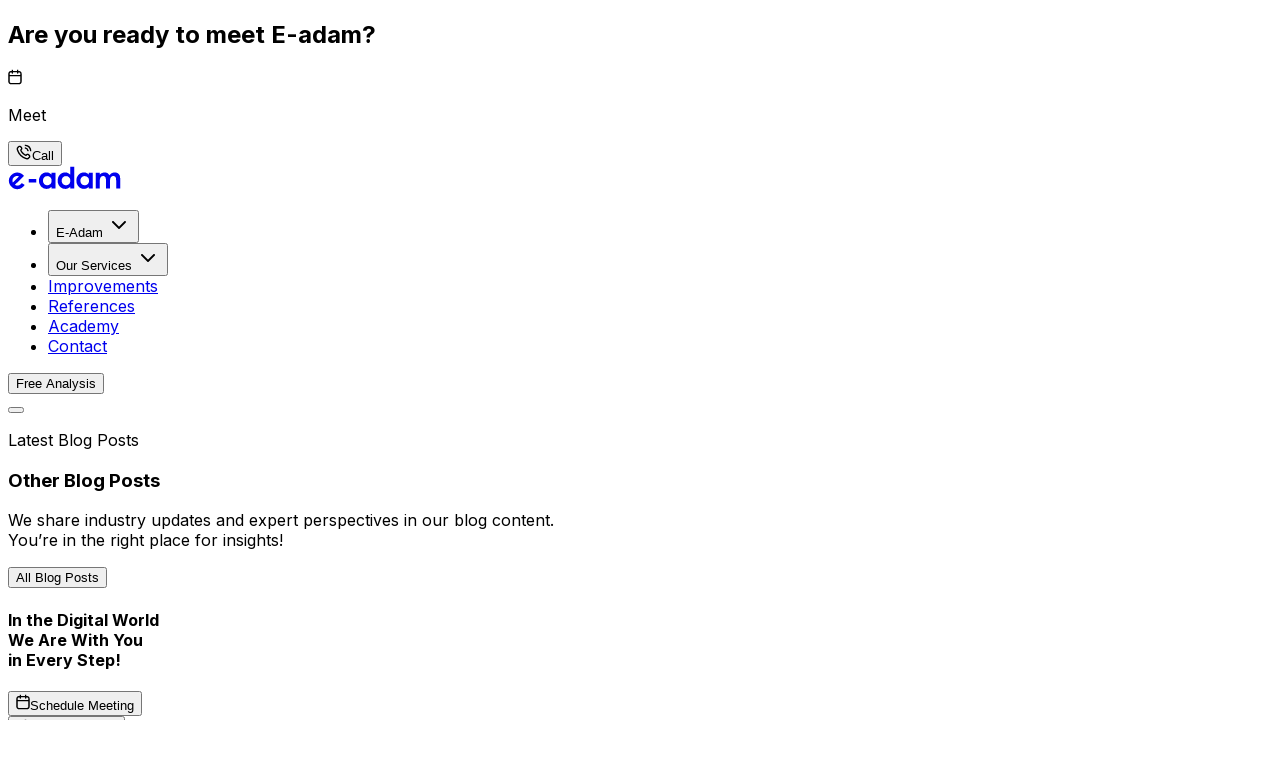

--- FILE ---
content_type: text/html; charset=utf-8
request_url: https://e-adam.com/en/blog/facebook-veri-kaynaklari-nelerdir
body_size: 43538
content:
<!DOCTYPE html><html lang="en" class="h-full"><head><meta charSet="utf-8"/><meta name="viewport" content="width=device-width, initial-scale=1, maximum-scale=5, user-scalable=yes"/><link rel="stylesheet" href="/_next/static/css/123effc82f981a95.css" data-precedence="next"/><link rel="stylesheet" href="/_next/static/css/80f86ce2cc321433.css" data-precedence="next"/><link rel="preload" as="script" fetchPriority="low" href="/_next/static/chunks/webpack-0f3c46f9e3aaaf81.js"/><script src="/_next/static/chunks/cd088030-0706174b32b7185f.js" async=""></script><script src="/_next/static/chunks/9813-0dfc47cacf4d953f.js" async=""></script><script src="/_next/static/chunks/main-app-6049ab8315613c23.js" async=""></script><script src="/_next/static/chunks/app/not-found-8df471374a9fc114.js" async=""></script><script src="/_next/static/chunks/8773-b7b1002548103a2e.js" async=""></script><script src="/_next/static/chunks/app/%5Blocale%5D/(blog)/blog/%5Bslug%5D/%40blog/error-f0854f0719e46050.js" async=""></script><script src="/_next/static/chunks/244-6d0b5bb7c5c9a18e.js" async=""></script><script src="/_next/static/chunks/3236-bade3286eec77f07.js" async=""></script><script src="/_next/static/chunks/2627-20752f52ba80c6ce.js" async=""></script><script src="/_next/static/chunks/7701-848a17a6b2b4570c.js" async=""></script><script src="/_next/static/chunks/487-e15fa6961212455e.js" async=""></script><script src="/_next/static/chunks/3484-8d16c69d27bcdc0b.js" async=""></script><script src="/_next/static/chunks/2797-572313ce59db88c4.js" async=""></script><script src="/_next/static/chunks/955-e8cfee0c7ac6b57f.js" async=""></script><script src="/_next/static/chunks/7884-c0a40fc6280bfb9a.js" async=""></script><script src="/_next/static/chunks/6792-5b5be752513abc88.js" async=""></script><script src="/_next/static/chunks/6813-4fad9d4a2feadca5.js" async=""></script><script src="/_next/static/chunks/3527-b54f38b3e2bc150e.js" async=""></script><script src="/_next/static/chunks/app/%5Blocale%5D/layout-6b15caf90a553846.js" async=""></script><script src="/_next/static/chunks/1878-57ff1187971aee4d.js" async=""></script><script src="/_next/static/chunks/app/%5Blocale%5D/(blog)/blog/%5Bslug%5D/%40blog/page-5a607e6e3e1dd428.js" async=""></script><script src="/_next/static/chunks/app/%5Blocale%5D/(home)/%40social/loading-2987f9924033869b.js" async=""></script><script src="/_next/static/chunks/app/%5Blocale%5D/not-found-cd12153375ce5655.js" async=""></script><link rel="preload" href="https://www.googletagmanager.com/gtag/js?id=G-TB05R0H2RY" as="script"/><link rel="preload" href="https://www.googletagmanager.com/gtm.js?id=GTM-TFRHPVWV" as="script"/><link rel="preload" href="https://www.googletagmanager.com/gtag/js?id=AW-795524480" as="script"/><meta name="next-size-adjust" content=""/><meta name="apple-mobile-web-app-title" content="E-adam"/><meta name="theme-color" media="(prefers-color-scheme: dark)" content="#000000"/><meta name="google-site-verification" content="zLNj6Tstq5lKsKR1R8x6bK39h5-JfJ-g4alfSK6q4M4"/><script src="/_next/static/chunks/polyfills-42372ed130431b0a.js" noModule=""></script></head><body class="h-full bg-white antialiased __variable_fa2f99 __className_fa2f99"><div hidden=""><!--$?--><template id="B:0"></template><!--/$--></div><section aria-label="Notifications alt+T" tabindex="-1" aria-live="polite" aria-relevant="additions text" aria-atomic="false"></section><style>#nprogress{pointer-events:none}#nprogress .bar{background:#D1FE3F;position:fixed;z-index:1600;top: 0;left:0;width:100%;height:4px}#nprogress .peg{display:block;position:absolute;right:0;width:100px;height:100%;box-shadow:0 0 10px #D1FE3F,0 0 5px #D1FE3F;opacity:1;-webkit-transform:rotate(3deg) translate(0px,-4px);-ms-transform:rotate(3deg) translate(0px,-4px);transform:rotate(3deg) translate(0px,-4px)}#nprogress .spinner{display:block;position:fixed;z-index:1600;top: 15px;right:15px}#nprogress .spinner-icon{width:18px;height:18px;box-sizing:border-box;border:2px solid transparent;border-top-color:#D1FE3F;border-left-color:#D1FE3F;border-radius:50%;-webkit-animation:nprogress-spinner 400ms linear infinite;animation:nprogress-spinner 400ms linear infinite}.nprogress-custom-parent{overflow:hidden;position:relative}.nprogress-custom-parent #nprogress .bar,.nprogress-custom-parent #nprogress .spinner{position:absolute}@-webkit-keyframes nprogress-spinner{0%{-webkit-transform:rotate(0deg)}100%{-webkit-transform:rotate(360deg)}}@keyframes nprogress-spinner{0%{transform:rotate(0deg)}100%{transform:rotate(360deg)}}</style><!--$--><!--/$--><main class="relative flex min-h-screen flex-col"><div class="sticky top-0 z-[55] w-full overflow-hidden bg-black"><div class="mx-auto w-full max-w-[1440px] px-4 sm:px-6 xl:px-32 relative h-[58px] py-3 sm:py-[17px]"><div class="absolute top-5 h-[100px] w-full max-w-48 bg-[#D1FE3F59] blur-lg sm:max-w-64 xl:top-2.5 xl:left-14 xl:max-w-96" style="border-radius:50%"></div><div class="z-50 flex h-full items-center justify-between gap-2"><h2 class="text-[11px] whitespace-nowrap text-white min-[405px]:text-xs sm:text-base">Are you ready to meet <span class="font-semibold">E-adam</span>?</h2><div class="flex items-center divide-x divide-white/35"><div data-cal-namespace="e-adam" data-cal-link="team/e-adam/e-adam" data-cal-config="{&quot;layout&quot;:&quot;month_view&quot;,&quot;theme&quot;:&quot;dark&quot;}" class="relative"><div class="group flex cursor-pointer items-center gap-1 pr-1.5 sm:pr-6"><svg width="14" height="16" viewBox="0 0 14 16" fill="none" xmlns="http://www.w3.org/2000/svg" class="text-primary hidden size-4 shrink-0 sm:block"><path d="M13 6.67H1m8.667-5.334v2.667M4.333 1.336v2.667M4.2 14.669h5.6c1.12 0 1.68 0 2.108-.218a2 2 0 00.874-.874C13 13.15 13 12.59 13 11.47v-5.6c0-1.12 0-1.68-.218-2.108a2 2 0 00-.874-.874C11.48 2.67 10.92 2.67 9.8 2.67H4.2c-1.12 0-1.68 0-2.108.218a2 2 0 00-.874.874C1 4.19 1 4.75 1 5.87v5.6c0 1.12 0 1.68.218 2.108a2 2 0 00.874.874c.428.218.988.218 2.108.218z" stroke="currentColor" stroke-width="1.38983" stroke-linecap="round" stroke-linejoin="round"></path></svg><p class="group-hover:text-primary text-center text-[11px] font-bold whitespace-nowrap text-white transition-colors min-[405px]:text-xs sm:text-base sm:font-normal">Meet</p></div></div><button class="group flex cursor-pointer items-center gap-1 pl-1.5 sm:pl-6" type="button" aria-haspopup="dialog" aria-expanded="false" aria-controls="radix-_R_59dnivb_" data-state="closed" data-slot="dialog-trigger" aria-label="Call Request"><svg width="16" height="16" viewBox="0 0 16 16" fill="none" xmlns="http://www.w3.org/2000/svg" class="text-primary hidden size-4 shrink-0 sm:block"><path d="M9.369 4.003a3.334 3.334 0 012.633 2.633m-2.633-5.3a6 6 0 015.3 5.293M6.82 9.245A9.735 9.735 0 014.923 6.57c-.04-.083-.06-.124-.075-.177a.697.697 0 01.098-.575c.031-.044.07-.082.146-.158.233-.233.35-.35.426-.467a1.333 1.333 0 000-1.454c-.077-.117-.193-.233-.426-.467l-.13-.13c-.354-.354-.532-.53-.722-.627a1.333 1.333 0 00-1.203 0c-.19.096-.368.273-.722.628l-.105.105c-.353.353-.53.53-.665.77-.15.266-.257.68-.256.985 0 .275.054.463.161.84A12.693 12.693 0 004.7 11.365a12.692 12.692 0 005.523 3.249c.376.107.564.16.84.16.305.002.718-.106.985-.255.24-.135.416-.312.77-.665l.104-.105c.355-.354.532-.531.628-.722a1.334 1.334 0 000-1.203c-.096-.19-.273-.368-.627-.722l-.13-.13c-.233-.233-.35-.35-.467-.426a1.333 1.333 0 00-1.454 0c-.117.077-.234.193-.467.426-.076.076-.114.114-.158.146a.697.697 0 01-.575.098c-.053-.015-.094-.035-.177-.075A9.735 9.735 0 016.82 9.245z" stroke="currentColor" stroke-width="1.38983" stroke-linecap="round" stroke-linejoin="round"></path></svg><span class="group-hover:text-primary text-center text-[11px] font-bold whitespace-nowrap text-white transition-colors min-[405px]:text-xs sm:text-base sm:font-normal">Call</span></button></div></div></div></div><div class="mx-auto w-full max-w-[1440px] px-4 sm:px-6 xl:px-32 sm:pb-8"><div class="flex items-center justify-between py-4 sm:py-6"><a aria-label="E-adam Logo" href="/en"><svg width="113" height="24" viewBox="0 0 113 24" fill="none" xmlns="http://www.w3.org/2000/svg" class="h-7 text-black"><path d="M20.742 12.875h7.431v3.656h-7.43v-3.656zM43.44 6.844h3.996v15.662h-3.995V20.85c-.779.729-1.56 1.257-2.345 1.576a6.647 6.647 0 01-2.55.482c-2.056 0-3.834-.784-5.335-2.353-1.501-1.57-2.25-3.52-2.25-5.853 0-2.333.725-4.402 2.176-5.945 1.451-1.547 3.214-2.319 5.29-2.319s1.852.177 2.69.534c.837.354 1.613.888 2.324 1.6V6.843zm-4.199 3.223c-1.235 0-2.258.43-3.075 1.289-.817.858-1.224 1.961-1.224 3.305 0 1.343.416 2.466 1.247 3.34.832.873 1.855 1.308 3.07 1.308 1.215 0 2.294-.43 3.12-1.289.826-.858 1.238-1.984 1.238-3.377 0-1.393-.412-2.466-1.238-3.31-.826-.845-1.873-1.269-3.135-1.269l-.003.003zM62.144.797h3.995v21.71h-3.995v-1.658c-.779.729-1.56 1.257-2.345 1.576a6.648 6.648 0 01-2.55.482c-2.056 0-3.834-.784-5.335-2.353-1.5-1.57-2.25-3.52-2.25-5.853 0-2.333.725-4.402 2.176-5.945 1.451-1.547 3.215-2.319 5.29-2.319 2.076 0 1.852.177 2.69.534.837.354 1.613.888 2.324 1.6V.796zm-4.197 9.27c-1.235 0-2.258.43-3.075 1.289-.817.858-1.224 1.961-1.224 3.305 0 1.343.416 2.466 1.247 3.34.832.873 1.855 1.308 3.07 1.308 1.215 0 2.294-.43 3.12-1.289.826-.858 1.239-1.984 1.239-3.377 0-1.393-.413-2.466-1.239-3.31-.826-.845-1.873-1.269-3.135-1.269l-.003.003zM80.847 6.844h3.995v15.662h-3.995V20.85c-.779.729-1.56 1.257-2.345 1.576a6.648 6.648 0 01-2.55.482c-2.056 0-3.834-.784-5.335-2.353-1.5-1.57-2.25-3.52-2.25-5.853 0-2.333.726-4.402 2.176-5.945 1.451-1.547 3.215-2.319 5.29-2.319 2.077 0 1.853.177 2.69.534.838.354 1.613.888 2.324 1.6V6.843zm-4.2 3.223c-1.235 0-2.258.43-3.075 1.289-.817.858-1.224 1.961-1.224 3.305 0 1.343.416 2.466 1.248 3.34.831.873 1.854 1.308 3.07 1.308 1.214 0 2.294-.43 3.12-1.289.825-.858 1.238-1.984 1.238-3.377 0-1.393-.413-2.466-1.239-3.31-.825-.845-1.872-1.269-3.135-1.269l-.002.003zM87.773 6.844h3.996v1.799c.684-.74 1.442-1.292 2.277-1.657.834-.366 1.745-.548 2.73-.548.985 0 1.893.24 2.696.72.799.478 1.444 1.18 1.931 2.1.634-.923 1.413-1.622 2.336-2.1a6.468 6.468 0 013.022-.72c1.091 0 2.129.258 2.987.777.858.52 1.478 1.196 1.852 2.031.375.836.563 2.194.563 4.074v9.186h-4.022V14.56c0-1.776-.224-2.977-.672-3.607-.448-.63-1.121-.943-2.02-.943-.9 0-1.295.192-1.837.575-.543.383-.944.914-1.206 1.59-.263.676-.396 1.764-.396 3.261v7.068h-4.022v-7.587c0-1.402-.106-2.417-.315-3.044-.21-.63-.525-1.097-.947-1.404-.421-.308-.929-.462-1.524-.462-.596 0-1.268.195-1.811.584-.543.388-.95.934-1.218 1.633-.268.7-.404 1.805-.404 3.31V22.5h-3.996V6.844zM12.793 18.177c-.882.867-1.846 1.349-2.887 1.445-1.04.095-2.029-.186-2.958-.845l9.074-8.928-.528-.54c-1.86-1.833-3.916-2.759-6.16-2.785C7.09 6.5 5.08 7.36 3.307 9.104c-1.67 1.642-2.49 3.565-2.463 5.77.027 2.206.9 4.153 2.619 5.844 1.675 1.648 3.627 2.475 5.85 2.478 2.224.003 4.22-.864 5.987-2.6a11.096 11.096 0 001.397-1.654c-.976-.655-1.999-1.265-3.025-1.868a5.583 5.583 0 01-.876 1.1l-.003.003zM4.427 14.01c.154-1.018.622-1.915 1.41-2.69.725-.714 1.56-1.146 2.5-1.3.944-.154 1.82-.014 2.637.421l-6.125 6.027c-.378-.999-.52-1.817-.422-2.455v-.003z" fill="currentColor"></path></svg></a><div class="hidden flex-1 justify-center xl:flex"><nav aria-label="Main" data-orientation="horizontal" dir="ltr" data-slot="navigation-menu" data-viewport="false" class="group/navigation-menu relative flex max-w-max flex-1 items-center justify-center"><div style="position:relative"><ul data-orientation="horizontal" data-slot="navigation-menu-list" class="group flex flex-1 list-none items-center justify-center gap-1" dir="ltr"><li data-slot="navigation-menu-item" class="relative"><button id="radix-_R_adnivb_-trigger-radix-_R_5qdnivb_" data-state="closed" aria-expanded="false" aria-controls="radix-_R_adnivb_-content-radix-_R_5qdnivb_" data-slot="navigation-menu-trigger" class="group inline-flex h-9 w-max items-center justify-center rounded-md bg-background px-4 py-2 text-base font-medium hover:bg-accent hover:text-accent-foreground focus:bg-accent focus:text-accent-foreground disabled:pointer-events-none disabled:opacity-50 data-[state=open]:hover:bg-accent data-[state=open]:text-accent-foreground data-[state=open]:focus:bg-accent data-[state=open]:bg-accent/50 focus-visible:ring-ring/50 outline-none transition-[color,box-shadow] focus-visible:ring-[3px] focus-visible:outline-1 group" data-radix-collection-item="">E-Adam<!-- --> <svg xmlns="http://www.w3.org/2000/svg" width="24" height="24" viewBox="0 0 24 24" fill="none" stroke="currentColor" stroke-width="2" stroke-linecap="round" stroke-linejoin="round" class="lucide lucide-chevron-down relative top-[1px] ml-1 size-4 transition duration-300 group-data-[state=open]:rotate-180" aria-hidden="true"><path d="m6 9 6 6 6-6"></path></svg></button></li><li data-slot="navigation-menu-item" class="relative"><button id="radix-_R_adnivb_-trigger-radix-_R_9qdnivb_" data-state="closed" aria-expanded="false" aria-controls="radix-_R_adnivb_-content-radix-_R_9qdnivb_" data-slot="navigation-menu-trigger" class="group inline-flex h-9 w-max items-center justify-center rounded-md bg-background px-4 py-2 text-base font-medium hover:bg-accent hover:text-accent-foreground focus:bg-accent focus:text-accent-foreground disabled:pointer-events-none disabled:opacity-50 data-[state=open]:hover:bg-accent data-[state=open]:text-accent-foreground data-[state=open]:focus:bg-accent data-[state=open]:bg-accent/50 focus-visible:ring-ring/50 outline-none transition-[color,box-shadow] focus-visible:ring-[3px] focus-visible:outline-1 group" data-radix-collection-item="">Our Services<!-- --> <svg xmlns="http://www.w3.org/2000/svg" width="24" height="24" viewBox="0 0 24 24" fill="none" stroke="currentColor" stroke-width="2" stroke-linecap="round" stroke-linejoin="round" class="lucide lucide-chevron-down relative top-[1px] ml-1 size-4 transition duration-300 group-data-[state=open]:rotate-180" aria-hidden="true"><path d="m6 9 6 6 6-6"></path></svg></button></li><li data-slot="navigation-menu-item" class="relative"><a data-slot="navigation-menu-link" class="data-[active=true]:focus:bg-accent data-[active=true]:hover:bg-accent data-[active=true]:bg-accent/50 data-[active=true]:text-accent-foreground [&amp;_svg:not([class*=&#x27;text-&#x27;])]:text-muted-foreground flex-col gap-1 p-2 [&amp;_svg:not([class*=&#x27;size-&#x27;])]:size-4 group inline-flex h-9 w-max items-center justify-center rounded-md bg-background px-4 py-2 text-base font-medium hover:bg-accent hover:text-accent-foreground focus:bg-accent focus:text-accent-foreground disabled:pointer-events-none disabled:opacity-50 data-[state=open]:hover:bg-accent data-[state=open]:text-accent-foreground data-[state=open]:focus:bg-accent data-[state=open]:bg-accent/50 focus-visible:ring-ring/50 outline-none transition-[color,box-shadow] focus-visible:ring-[3px] focus-visible:outline-1" data-radix-collection-item="" href="/en/improvements">Improvements</a></li><li data-slot="navigation-menu-item" class="relative"><a data-slot="navigation-menu-link" class="data-[active=true]:focus:bg-accent data-[active=true]:hover:bg-accent data-[active=true]:bg-accent/50 data-[active=true]:text-accent-foreground [&amp;_svg:not([class*=&#x27;text-&#x27;])]:text-muted-foreground flex-col gap-1 p-2 [&amp;_svg:not([class*=&#x27;size-&#x27;])]:size-4 group inline-flex h-9 w-max items-center justify-center rounded-md bg-background px-4 py-2 text-base font-medium hover:bg-accent hover:text-accent-foreground focus:bg-accent focus:text-accent-foreground disabled:pointer-events-none disabled:opacity-50 data-[state=open]:hover:bg-accent data-[state=open]:text-accent-foreground data-[state=open]:focus:bg-accent data-[state=open]:bg-accent/50 focus-visible:ring-ring/50 outline-none transition-[color,box-shadow] focus-visible:ring-[3px] focus-visible:outline-1" data-radix-collection-item="" href="/en/references">References</a></li><li data-slot="navigation-menu-item" class="relative"><a data-slot="navigation-menu-link" class="data-[active=true]:focus:bg-accent data-[active=true]:hover:bg-accent data-[active=true]:bg-accent/50 data-[active=true]:text-accent-foreground [&amp;_svg:not([class*=&#x27;text-&#x27;])]:text-muted-foreground flex-col gap-1 p-2 [&amp;_svg:not([class*=&#x27;size-&#x27;])]:size-4 group inline-flex h-9 w-max items-center justify-center rounded-md bg-background px-4 py-2 text-base font-medium hover:bg-accent hover:text-accent-foreground focus:bg-accent focus:text-accent-foreground disabled:pointer-events-none disabled:opacity-50 data-[state=open]:hover:bg-accent data-[state=open]:text-accent-foreground data-[state=open]:focus:bg-accent data-[state=open]:bg-accent/50 focus-visible:ring-ring/50 outline-none transition-[color,box-shadow] focus-visible:ring-[3px] focus-visible:outline-1" data-radix-collection-item="" href="/en/academy">Academy</a></li><li data-slot="navigation-menu-item" class="relative"><a data-slot="navigation-menu-link" class="data-[active=true]:focus:bg-accent data-[active=true]:hover:bg-accent data-[active=true]:bg-accent/50 data-[active=true]:text-accent-foreground [&amp;_svg:not([class*=&#x27;text-&#x27;])]:text-muted-foreground flex-col gap-1 p-2 [&amp;_svg:not([class*=&#x27;size-&#x27;])]:size-4 group inline-flex h-9 w-max items-center justify-center rounded-md bg-background px-4 py-2 text-base font-medium hover:bg-accent hover:text-accent-foreground focus:bg-accent focus:text-accent-foreground disabled:pointer-events-none disabled:opacity-50 data-[state=open]:hover:bg-accent data-[state=open]:text-accent-foreground data-[state=open]:focus:bg-accent data-[state=open]:bg-accent/50 focus-visible:ring-ring/50 outline-none transition-[color,box-shadow] focus-visible:ring-[3px] focus-visible:outline-1" data-radix-collection-item="" href="/en/contact">Contact</a></li></ul></div></nav></div><div class="flex items-center gap-4"><a class="hidden sm:block" aria-label="Free Analysis" href="/en/free-analysis"><button data-slot="button" class="inline-flex items-center justify-center gap-2 whitespace-nowrap rounded-md text-sm font-medium transition-all disabled:pointer-events-none disabled:opacity-50 [&amp;_svg]:pointer-events-none [&amp;_svg:not([class*=&#x27;size-&#x27;])]:size-4 shrink-0 [&amp;_svg]:shrink-0 outline-none focus-visible:border-ring focus-visible:ring-ring/50 focus-visible:ring-[3px] aria-invalid:ring-destructive/20 dark:aria-invalid:ring-destructive/40 aria-invalid:border-destructive active:translate-y-[1px] cursor-pointer bg-primary text-primary-foreground shadow-xs hover:bg-primary/90 h-11 px-4 py-2 has-[&gt;svg]:px-3" aria-label="Free Analysis">Free Analysis</button></a><div class="flex items-center justify-between xl:hidden"><button class="relative z-50 flex h-10 w-10 cursor-pointer items-center justify-center xl:hidden" aria-label="Menüyü aç/kapat" type="button" aria-haspopup="dialog" aria-expanded="false" aria-controls="radix-_R_1ednivb_" data-state="closed" data-slot="sheet-trigger"><div class="relative h-4 w-5"><div class="bg-foreground absolute top-0 left-0 h-0.5 w-5 transition-all duration-200 ease-in-out"></div><div class="bg-foreground absolute top-1.5 left-0 h-0.5 w-5 transition-opacity duration-200 ease-in-out"></div><div class="bg-foreground absolute top-3 left-0 h-0.5 w-5 transition-all duration-200 ease-in-out"></div></div></button></div></div></div></div><div class="flex-1 flex-grow"><div class="mx-auto w-full max-w-[1440px] px-4 sm:px-6 xl:px-32"><!--$?--><template id="B:1"></template><div class="flex flex-col gap-20"><div class="flex flex-col gap-10"><div class="flex flex-col gap-8"><div data-slot="skeleton" class="animate-pulse bg-border h-5 w-full max-w-56 rounded-md"></div><div class="grid min-h-0 grid-cols-1 gap-6 lg:grid-cols-12"><div class="col-span-1 flex h-full min-h-0 lg:col-span-7"><div class="h-full max-h-[510px] w-full"><div data-slot="skeleton" class="animate-pulse bg-border aspect-video h-full w-full rounded-xl lg:aspect-auto"></div></div></div><div class="col-span-1 flex h-fit min-h-0 flex-col gap-2 lg:col-span-5"><p class="text-foreground text-[28px] font-medium">Latest Blog Posts</p><div class="grid h-full grid-rows-3"><div class="flex h-fit items-center gap-6 border-b py-8"><div data-slot="skeleton" class="animate-pulse bg-border size-[100px] shrink-0 rounded-xl object-cover object-center"></div><div class="flex w-full flex-col gap-4"><div data-slot="skeleton" class="animate-pulse bg-border h-[63px] w-full rounded-md"></div><div data-slot="skeleton" class="animate-pulse bg-border h-5 w-40 rounded-md"></div></div></div><div class="flex h-fit items-center gap-6 border-b py-8"><div data-slot="skeleton" class="animate-pulse bg-border size-[100px] shrink-0 rounded-xl object-cover object-center"></div><div class="flex w-full flex-col gap-4"><div data-slot="skeleton" class="animate-pulse bg-border h-[63px] w-full rounded-md"></div><div data-slot="skeleton" class="animate-pulse bg-border h-5 w-40 rounded-md"></div></div></div><div class="flex h-fit items-center gap-6 py-8 border-b-0 pb-0"><div data-slot="skeleton" class="animate-pulse bg-border size-[100px] shrink-0 rounded-xl object-cover object-center"></div><div class="flex w-full flex-col gap-4"><div data-slot="skeleton" class="animate-pulse bg-border h-[63px] w-full rounded-md"></div><div data-slot="skeleton" class="animate-pulse bg-border h-5 w-40 rounded-md"></div></div></div></div></div></div></div><div class="flex flex-col gap-5"><div class="flex flex-wrap items-center gap-4"><div class="flex items-center gap-2"><div data-slot="skeleton" class="animate-pulse bg-border size-8 rounded-full"></div><div data-slot="skeleton" class="animate-pulse bg-border h-6 w-20 rounded-md"></div></div><div class="bg-primary size-[5px] rounded-full"></div><div data-slot="skeleton" class="animate-pulse bg-border h-6 w-20 rounded-md"></div><div class="bg-primary size-[5px] rounded-full"></div><div data-slot="skeleton" class="animate-pulse bg-border h-6 w-20 rounded-md"></div></div><div class="flex flex-col gap-8"><div data-slot="skeleton" class="animate-pulse bg-border h-11 w-2/3 rounded-md"></div><div class="flex flex-col gap-1"><div data-slot="skeleton" class="animate-pulse bg-border h-6 w-full rounded-md"></div><div data-slot="skeleton" class="animate-pulse bg-border h-6 w-full rounded-md"></div><div data-slot="skeleton" class="animate-pulse bg-border h-6 w-full rounded-md"></div><div data-slot="skeleton" class="animate-pulse bg-border h-6 w-full rounded-md"></div><div data-slot="skeleton" class="animate-pulse bg-border h-6 w-full rounded-md"></div><div data-slot="skeleton" class="animate-pulse bg-border h-6 w-full rounded-md"></div><div data-slot="skeleton" class="animate-pulse bg-border h-6 w-full rounded-md"></div><div data-slot="skeleton" class="animate-pulse bg-border h-6 w-full rounded-md"></div><div data-slot="skeleton" class="animate-pulse bg-border h-6 w-full rounded-md"></div><div data-slot="skeleton" class="animate-pulse bg-border h-6 w-full rounded-md"></div><div data-slot="skeleton" class="animate-pulse bg-border h-6 w-full rounded-md"></div><div data-slot="skeleton" class="animate-pulse bg-border h-6 w-full rounded-md"></div><div data-slot="skeleton" class="animate-pulse bg-border h-6 w-full rounded-md"></div><div data-slot="skeleton" class="animate-pulse bg-border h-6 w-full rounded-md"></div><div data-slot="skeleton" class="animate-pulse bg-border h-6 w-full rounded-md"></div><div data-slot="skeleton" class="animate-pulse bg-border h-6 w-full rounded-md"></div><div data-slot="skeleton" class="animate-pulse bg-border h-6 w-full rounded-md"></div><div data-slot="skeleton" class="animate-pulse bg-border h-6 w-full rounded-md"></div><div data-slot="skeleton" class="animate-pulse bg-border h-6 w-full rounded-md"></div><div data-slot="skeleton" class="animate-pulse bg-border h-6 w-full rounded-md"></div></div></div></div></div><div class="flex w-full flex-col items-center justify-center gap-10"><div class="flex w-full max-w-[468px] flex-col gap-3 text-center"><h3 class="text-foreground text-3xl font-medium xl:text-4xl">Other Blog Posts</h3><p class="text-muted-foreground">We share industry updates and expert perspectives in our blog content.<br/>You’re in the right place for insights!</p></div><div class="flex w-full flex-col items-center gap-6 sm:gap-8 lg:flex-row"><div class="group flex w-full max-w-[530px] flex-row gap-4 sm:gap-6 lg:max-w-full lg:flex-col"><div class="shrink-0 overflow-hidden rounded-xl lg:w-full lg:shrink"><div data-slot="skeleton" class="animate-pulse bg-border h-[100px] w-[100px] rounded-xl sm:h-[136px] sm:w-[136px] lg:h-64 lg:w-full"></div></div><div class="flex w-full flex-col gap-2 sm:gap-4"><div class="flex flex-col gap-2"><div data-slot="skeleton" class="animate-pulse bg-border h-[30px] w-[106px] rounded-full"></div><div class="flex flex-col gap-3"><div data-slot="skeleton" class="animate-pulse bg-border hidden h-8 w-full max-w-64 rounded-md lg:block"></div><div data-slot="skeleton" class="animate-pulse bg-border h-16 w-full rounded-md"></div></div></div><div data-slot="skeleton" class="animate-pulse bg-border h-5 w-32 rounded-md"></div></div></div><div class="flex w-full max-w-[530px] flex-col gap-6 sm:gap-8"><div class="group flex w-full items-center gap-4 sm:gap-6"><div class="shrink-0 overflow-hidden rounded-xl"><div data-slot="skeleton" class="animate-pulse bg-border h-[100px] w-[100px] rounded-xl sm:h-[136px] sm:w-[136px]"></div></div><div class="flex w-full flex-col gap-2 sm:gap-4"><div class="flex w-full flex-col gap-2"><div data-slot="skeleton" class="animate-pulse bg-border h-[30px] w-[106px] rounded-full"></div><div data-slot="skeleton" class="animate-pulse bg-border h-16 w-full rounded-md"></div></div><div data-slot="skeleton" class="animate-pulse bg-border h-5 w-32 rounded-md"></div></div></div><div class="group flex w-full items-center gap-4 sm:gap-6"><div class="shrink-0 overflow-hidden rounded-xl"><div data-slot="skeleton" class="animate-pulse bg-border h-[100px] w-[100px] rounded-xl sm:h-[136px] sm:w-[136px]"></div></div><div class="flex w-full flex-col gap-2 sm:gap-4"><div class="flex w-full flex-col gap-2"><div data-slot="skeleton" class="animate-pulse bg-border h-[30px] w-[106px] rounded-full"></div><div data-slot="skeleton" class="animate-pulse bg-border h-16 w-full rounded-md"></div></div><div data-slot="skeleton" class="animate-pulse bg-border h-5 w-32 rounded-md"></div></div></div><div class="group flex w-full items-center gap-4 sm:gap-6"><div class="shrink-0 overflow-hidden rounded-xl"><div data-slot="skeleton" class="animate-pulse bg-border h-[100px] w-[100px] rounded-xl sm:h-[136px] sm:w-[136px]"></div></div><div class="flex w-full flex-col gap-2 sm:gap-4"><div class="flex w-full flex-col gap-2"><div data-slot="skeleton" class="animate-pulse bg-border h-[30px] w-[106px] rounded-full"></div><div data-slot="skeleton" class="animate-pulse bg-border h-16 w-full rounded-md"></div></div><div data-slot="skeleton" class="animate-pulse bg-border h-5 w-32 rounded-md"></div></div></div></div></div><a class="w-full max-w-44" href="/en/blog"><button data-slot="button" class="inline-flex items-center justify-center gap-2 whitespace-nowrap rounded-md text-sm font-medium transition-all disabled:pointer-events-none disabled:opacity-50 [&amp;_svg]:pointer-events-none [&amp;_svg:not([class*=&#x27;size-&#x27;])]:size-4 shrink-0 [&amp;_svg]:shrink-0 outline-none focus-visible:border-ring focus-visible:ring-ring/50 focus-visible:ring-[3px] aria-invalid:ring-destructive/20 dark:aria-invalid:ring-destructive/40 aria-invalid:border-destructive active:translate-y-[1px] cursor-pointer bg-[#202025] text-white hover:bg-[#202025]/90 h-11 px-4 py-2 has-[&gt;svg]:px-3 w-full">All Blog Posts</button></a></div></div><!--/$--></div></div><div class="pt-40"><div class="bg-secondary w-full py-5"><div class="mx-auto w-full max-w-[1440px] px-4 sm:px-6 xl:px-32 flex flex-col items-center justify-between gap-6 lg:flex-row"><div class="flex w-full max-w-[368px] flex-col gap-8"><h4 class="text-center text-3xl leading-12 tracking-tight text-pretty lg:text-left lg:text-4xl">In the Digital World<br/><span class="font-semibold italic">We Are With You<br/> in Every Step!</span></h4><div class="flex flex-col items-center justify-center gap-4 min-[420px]:flex-row lg:justify-start"><div data-cal-namespace="e-adam" data-cal-link="team/e-adam/e-adam" data-cal-config="{&quot;layout&quot;:&quot;month_view&quot;,&quot;theme&quot;:&quot;dark&quot;}" class="relative w-full min-[420px]:max-w-44"><button data-slot="button" class="inline-flex items-center justify-center whitespace-nowrap rounded-md text-sm font-medium transition-all disabled:pointer-events-none disabled:opacity-50 [&amp;_svg]:pointer-events-none [&amp;_svg:not([class*=&#x27;size-&#x27;])]:size-4 shrink-0 [&amp;_svg]:shrink-0 outline-none focus-visible:border-ring focus-visible:ring-ring/50 focus-visible:ring-[3px] aria-invalid:ring-destructive/20 dark:aria-invalid:ring-destructive/40 aria-invalid:border-destructive active:translate-y-[1px] cursor-pointer bg-primary text-primary-foreground shadow-xs hover:bg-primary/90 h-11 px-4 py-2 has-[&gt;svg]:px-3 w-full gap-1"><svg width="14" height="16" viewBox="0 0 14 16" fill="none" xmlns="http://www.w3.org/2000/svg" class="size-4"><path d="M13 6.67H1m8.667-5.334v2.667M4.333 1.336v2.667M4.2 14.669h5.6c1.12 0 1.68 0 2.108-.218a2 2 0 00.874-.874C13 13.15 13 12.59 13 11.47v-5.6c0-1.12 0-1.68-.218-2.108a2 2 0 00-.874-.874C11.48 2.67 10.92 2.67 9.8 2.67H4.2c-1.12 0-1.68 0-2.108.218a2 2 0 00-.874.874C1 4.19 1 4.75 1 5.87v5.6c0 1.12 0 1.68.218 2.108a2 2 0 00.874.874c.428.218.988.218 2.108.218z" stroke="currentColor" stroke-width="1.38983" stroke-linecap="round" stroke-linejoin="round"></path></svg>Schedule Meeting</button></div><button data-slot="button" class="inline-flex items-center justify-center whitespace-nowrap rounded-md text-sm font-medium transition-all disabled:pointer-events-none disabled:opacity-50 [&amp;_svg]:pointer-events-none [&amp;_svg:not([class*=&#x27;size-&#x27;])]:size-4 shrink-0 [&amp;_svg]:shrink-0 outline-none focus-visible:border-ring focus-visible:ring-ring/50 focus-visible:ring-[3px] aria-invalid:ring-destructive/20 dark:aria-invalid:ring-destructive/40 aria-invalid:border-destructive active:translate-y-[1px] cursor-pointer border bg-background shadow-xs hover:bg-accent hover:text-accent-foreground dark:bg-input/30 dark:border-input dark:hover:bg-input/50 h-11 px-4 py-2 has-[&gt;svg]:px-3 w-full gap-1 min-[420px]:max-w-44" type="button" aria-haspopup="dialog" aria-expanded="false" aria-controls="radix-_R_55tnivb_" data-state="closed" aria-label="Call Request"><svg width="16" height="16" viewBox="0 0 16 16" fill="none" xmlns="http://www.w3.org/2000/svg" class="size-4"><path d="M9.369 4.003a3.334 3.334 0 012.633 2.633m-2.633-5.3a6 6 0 015.3 5.293M6.82 9.245A9.735 9.735 0 014.923 6.57c-.04-.083-.06-.124-.075-.177a.697.697 0 01.098-.575c.031-.044.07-.082.146-.158.233-.233.35-.35.426-.467a1.333 1.333 0 000-1.454c-.077-.117-.193-.233-.426-.467l-.13-.13c-.354-.354-.532-.53-.722-.627a1.333 1.333 0 00-1.203 0c-.19.096-.368.273-.722.628l-.105.105c-.353.353-.53.53-.665.77-.15.266-.257.68-.256.985 0 .275.054.463.161.84A12.693 12.693 0 004.7 11.365a12.692 12.692 0 005.523 3.249c.376.107.564.16.84.16.305.002.718-.106.985-.255.24-.135.416-.312.77-.665l.104-.105c.355-.354.532-.531.628-.722a1.334 1.334 0 000-1.203c-.096-.19-.273-.368-.627-.722l-.13-.13c-.233-.233-.35-.35-.467-.426a1.333 1.333 0 00-1.454 0c-.117.077-.234.193-.467.426-.076.076-.114.114-.158.146a.697.697 0 01-.575.098c-.053-.015-.094-.035-.177-.075A9.735 9.735 0 016.82 9.245z" stroke="currentColor" stroke-width="1.38983" stroke-linecap="round" stroke-linejoin="round"></path></svg>Request a Call</button></div></div><div class="w-full max-w-[326px]"><div class="relative flex h-[326px] w-full flex-col items-center justify-center"><p class="text-center text-xl font-bold italic __className_bf998b">Support Team 💬</p><svg xmlns="http://www.w3.org/2000/svg" version="1.1" class="pointer-events-none absolute inset-0 size-full"><circle class="stroke-[#F4FFCC] stroke-[26.08px]" cx="50%" cy="50%" r="148" fill="none"></circle></svg><div style="--duration:20;--radius:148;--angle:0;--icon-size:30px" class="animate-orbit absolute flex size-[var(--icon-size)] transform-gpu items-center justify-center rounded-full"><div class="bg-primary flex h-12 w-12 shrink-0 items-center justify-center rounded-full p-0.5 shadow-sm"><div class="flex h-full w-full items-center justify-center overflow-hidden rounded-full bg-white"><img alt="Support Team" loading="lazy" width="400" height="400" decoding="async" data-nimg="1" class="h-full w-full object-cover object-center" style="color:transparent" src="/images/homepage/nur.webp"/></div></div></div><div style="--duration:20;--radius:148;--angle:90;--icon-size:30px" class="animate-orbit absolute flex size-[var(--icon-size)] transform-gpu items-center justify-center rounded-full"><div class="bg-primary flex h-12 w-12 shrink-0 items-center justify-center rounded-full p-0.5 shadow-sm"><div class="flex h-full w-full items-center justify-center overflow-hidden rounded-full bg-white"><img alt="Support Team" loading="lazy" width="400" height="400" decoding="async" data-nimg="1" class="h-full w-full object-cover object-center" style="color:transparent" src="/images/homepage/sinem.webp"/></div></div></div><div style="--duration:20;--radius:148;--angle:180;--icon-size:30px" class="animate-orbit absolute flex size-[var(--icon-size)] transform-gpu items-center justify-center rounded-full"><div class="bg-primary flex h-12 w-12 shrink-0 items-center justify-center rounded-full p-0.5 shadow-sm"><div class="flex h-full w-full items-center justify-center overflow-hidden rounded-full bg-white"><img alt="Support Team" loading="lazy" width="400" height="400" decoding="async" data-nimg="1" class="h-full w-full object-cover object-center" style="color:transparent" src="/images/homepage/sevgi.webp"/></div></div></div><div style="--duration:20;--radius:148;--angle:270;--icon-size:30px" class="animate-orbit absolute flex size-[var(--icon-size)] transform-gpu items-center justify-center rounded-full"><div class="bg-primary flex h-12 w-12 shrink-0 items-center justify-center rounded-full p-0.5 shadow-sm"><div class="flex h-full w-full items-center justify-center overflow-hidden rounded-full bg-white"><img alt="Support Team" loading="lazy" width="400" height="400" decoding="async" data-nimg="1" class="h-full w-full object-cover object-center" style="color:transparent" src="/images/homepage/sila.webp"/></div></div></div><svg xmlns="http://www.w3.org/2000/svg" version="1.1" class="pointer-events-none absolute inset-0 size-full"><circle class="stroke-[#F4FFCC] stroke-[26.08px]" cx="50%" cy="50%" r="100" fill="none"></circle></svg><div style="--duration:20;--radius:100;--angle:0;--icon-size:30px" class="animate-orbit absolute flex size-[var(--icon-size)] transform-gpu items-center justify-center rounded-full [animation-direction:reverse]"><div class="bg-primary flex h-10 w-10 shrink-0 items-center justify-center rounded-full p-0.5 shadow-sm"><div class="flex h-full w-full items-center justify-center overflow-hidden rounded-full bg-white"><img alt="Support Team" loading="lazy" width="400" height="400" decoding="async" data-nimg="1" class="h-full w-full object-cover object-center" style="color:transparent" src="/images/homepage/yaren.webp"/></div></div></div><div style="--duration:20;--radius:100;--angle:180;--icon-size:30px" class="animate-orbit absolute flex size-[var(--icon-size)] transform-gpu items-center justify-center rounded-full [animation-direction:reverse]"><div class="bg-primary flex h-10 w-10 shrink-0 items-center justify-center rounded-full p-0.5 shadow-sm"><div class="flex h-full w-full items-center justify-center overflow-hidden rounded-full bg-white"><img alt="Support Team" loading="lazy" width="400" height="400" decoding="async" data-nimg="1" class="h-full w-full object-cover object-center" style="color:transparent" src="/images/homepage/meric.webp"/></div></div></div></div></div></div></div><footer class="bg-[#111111]"><div class="mx-auto w-full max-w-[1440px] px-4 sm:px-6 xl:px-32 flex flex-col gap-11 pt-20"><div class="flex flex-col gap-10 xl:flex-row xl:gap-20"><div class="flex min-w-56 flex-shrink-0 flex-col gap-6"><div class="flex flex-col gap-4"><div class="flex w-full flex-row items-center"><div class="group relative -mr-4"><img alt="Meriç" data-state="closed" data-slot="tooltip-trigger" loading="lazy" width="100" height="100" decoding="async" data-nimg="1" class="relative !m-0 h-11 w-11 rounded-full border-2 border-white object-cover object-top !p-0 transition duration-500 group-hover:z-30 group-hover:scale-105" style="color:transparent" src="/images/homepage/meric.webp"/></div><div class="group relative -mr-4"><img alt="Yaren" data-state="closed" data-slot="tooltip-trigger" loading="lazy" width="100" height="100" decoding="async" data-nimg="1" class="relative !m-0 h-11 w-11 rounded-full border-2 border-white object-cover object-top !p-0 transition duration-500 group-hover:z-30 group-hover:scale-105" style="color:transparent" src="/images/homepage/yaren.webp"/></div><div class="group relative -mr-4"><img alt="Sıla" data-state="closed" data-slot="tooltip-trigger" loading="lazy" width="100" height="100" decoding="async" data-nimg="1" class="relative !m-0 h-11 w-11 rounded-full border-2 border-white object-cover object-top !p-0 transition duration-500 group-hover:z-30 group-hover:scale-105" style="color:transparent" src="/images/homepage/sila.webp"/></div><div class="group relative -mr-4"><img alt="Sevgi" data-state="closed" data-slot="tooltip-trigger" loading="lazy" width="100" height="100" decoding="async" data-nimg="1" class="relative !m-0 h-11 w-11 rounded-full border-2 border-white object-cover object-top !p-0 transition duration-500 group-hover:z-30 group-hover:scale-105" style="color:transparent" src="/images/homepage/sevgi.webp"/></div><div class="group relative -mr-4"><img alt="Sinem" data-state="closed" data-slot="tooltip-trigger" loading="lazy" width="100" height="100" decoding="async" data-nimg="1" class="relative !m-0 h-11 w-11 rounded-full border-2 border-white object-cover object-top !p-0 transition duration-500 group-hover:z-30 group-hover:scale-105" style="color:transparent" src="/images/homepage/sinem.webp"/></div><div class="group relative -mr-4"><img alt="Nur" data-state="closed" data-slot="tooltip-trigger" loading="lazy" width="100" height="100" decoding="async" data-nimg="1" class="relative !m-0 h-11 w-11 rounded-full border-2 border-white object-cover object-top !p-0 transition duration-500 group-hover:z-30 group-hover:scale-105" style="color:transparent" src="/images/homepage/nur.webp"/></div></div><p class="text-lg text-white">Have a Question? 💬<br/> We&#x27;re Here.</p></div><a href="tel:+908502592326"><button data-slot="button" class="inline-flex items-center justify-center gap-2 whitespace-nowrap rounded-md text-sm font-medium transition-all disabled:pointer-events-none disabled:opacity-50 [&amp;_svg]:pointer-events-none [&amp;_svg:not([class*=&#x27;size-&#x27;])]:size-4 shrink-0 [&amp;_svg]:shrink-0 outline-none focus-visible:border-ring focus-visible:ring-ring/50 focus-visible:ring-[3px] aria-invalid:ring-destructive/20 dark:aria-invalid:ring-destructive/40 aria-invalid:border-destructive active:translate-y-[1px] cursor-pointer border shadow-xs dark:bg-input/30 dark:border-input dark:hover:bg-input/50 h-11 px-4 py-2 has-[&gt;svg]:px-3 w-full max-w-44 border-[#5E5E5E] bg-[#FFFFFF1C] text-white hover:bg-[#FFFFFF2C] hover:text-white"><svg width="16" height="16" viewBox="0 0 16 16" fill="none" xmlns="http://www.w3.org/2000/svg" class="size-4 shrink-0 text-white"><path d="M9.369 4.003a3.334 3.334 0 012.633 2.633m-2.633-5.3a6 6 0 015.3 5.293M6.82 9.245A9.735 9.735 0 014.923 6.57c-.04-.083-.06-.124-.075-.177a.697.697 0 01.098-.575c.031-.044.07-.082.146-.158.233-.233.35-.35.426-.467a1.333 1.333 0 000-1.454c-.077-.117-.193-.233-.426-.467l-.13-.13c-.354-.354-.532-.53-.722-.627a1.333 1.333 0 00-1.203 0c-.19.096-.368.273-.722.628l-.105.105c-.353.353-.53.53-.665.77-.15.266-.257.68-.256.985 0 .275.054.463.161.84A12.693 12.693 0 004.7 11.365a12.692 12.692 0 005.523 3.249c.376.107.564.16.84.16.305.002.718-.106.985-.255.24-.135.416-.312.77-.665l.104-.105c.355-.354.532-.531.628-.722a1.334 1.334 0 000-1.203c-.096-.19-.273-.368-.627-.722l-.13-.13c-.233-.233-.35-.35-.467-.426a1.333 1.333 0 00-1.454 0c-.117.077-.234.193-.467.426-.076.076-.114.114-.158.146a.697.697 0 01-.575.098c-.053-.015-.094-.035-.177-.075A9.735 9.735 0 016.82 9.245z" stroke="currentColor" stroke-width="1.38983" stroke-linecap="round" stroke-linejoin="round"></path></svg>(0850) 259 23 26</button></a></div><div class="flex-1"><div class="grid grid-cols-1 gap-4 sm:grid-cols-2 lg:grid-cols-3 lg:gap-6"><div><h2 class="mb-4 text-lg font-semibold text-white">Services</h2><ul class="space-y-3 text-sm text-white"><li><a class="hover:text-primary transition-colors" href="/en/e-commerce-digital-performance-package">E-commerce</a></li><li><a class="hover:text-primary transition-colors" href="/en/e-export-digital-performance-package">E-export</a></li><li><a class="hover:text-primary transition-colors" href="/en/trendyol">Trendyol Consulting</a></li><li><a class="hover:text-primary transition-colors" href="/en/ugc">UGC &amp; Influencer Marketing</a></li><li><a class="hover:text-primary transition-colors" href="/en/mentorship">Mentorship</a></li><li><a class="hover:text-primary transition-colors" href="/en/seo">SEO &amp; GEO</a></li><li><a class="hover:text-primary transition-colors" href="/en/e-commerce-website-design">E-commerce Website Design</a></li></ul></div><div class="text-white"><h2 class="mb-4 text-lg font-semibold">Business Partners</h2><ul class="space-y-3 text-sm"><li><a class="hover:text-primary transition-colors" href="/en/offers">Sipay</a></li><li><a class="hover:text-primary transition-colors" href="/en/offers">Kargola</a></li><li><a class="hover:text-primary transition-colors" href="/en/offers">JivoChat</a></li><li><a class="hover:text-primary transition-colors" href="/en/offers">Sopyo</a></li></ul></div><div><h2 class="mb-4 text-lg font-semibold text-white">E-adam</h2><ul class="space-y-3 text-sm"><li><a class="hover:text-primary text-white transition-colors" href="/en/about-us">About Us</a></li><li><a class="hover:text-primary text-white transition-colors" href="/en/career">Career</a></li><li><a class="hover:text-primary text-white transition-colors" href="/en/offers">Offers</a></li><li><a class="hover:text-primary text-white transition-colors" href="/en/business-partnership">Business Partners</a></li><li><a class="hover:text-primary text-white transition-colors" href="/en/partner">E-adam Partner</a></li><li><a class="hover:text-primary text-white transition-colors" href="/en/contact">Contact</a></li></ul></div></div></div></div><div class="flex flex-col gap-5"><div class="flex items-center gap-4"><a target="_blank" aria-label="Instagram" href="https://www.instagram.com/eadamdijital/"><svg width="16" height="16" viewBox="0 0 16 16" fill="none" xmlns="http://www.w3.org/2000/svg" class="hover:text-primary size-5 text-white"><path d="M8 1.44c2.137 0 2.39.01 3.231.048.781.034 1.203.165 1.485.274.372.144.64.32.918.597.282.282.454.547.597.92.11.28.24.705.275 1.484.038.843.047 1.096.047 3.23 0 2.138-.01 2.391-.047 3.232-.034.781-.165 1.203-.275 1.484-.143.372-.319.641-.597.92a2.46 2.46 0 01-.918.596c-.282.11-.707.24-1.485.275-.844.037-1.097.047-3.231.047-2.138 0-2.39-.01-3.231-.047-.782-.034-1.203-.166-1.485-.275a2.472 2.472 0 01-.918-.597 2.46 2.46 0 01-.597-.919c-.11-.28-.24-.706-.275-1.484-.038-.844-.047-1.097-.047-3.231 0-2.138.01-2.39.047-3.231.034-.782.165-1.204.275-1.485.144-.372.319-.64.597-.919a2.46 2.46 0 01.918-.597c.282-.109.707-.24 1.485-.274C5.609 1.45 5.862 1.44 8 1.44zM8 0C5.828 0 5.556.01 4.703.047c-.85.037-1.434.175-1.94.372a3.905 3.905 0 00-1.42.925A3.92 3.92 0 00.42 2.759C.222 3.27.084 3.85.047 4.7.009 5.556 0 5.828 0 8c0 2.172.01 2.444.047 3.297.037.85.175 1.434.372 1.94.206.529.478.976.925 1.42.444.443.89.718 1.415.921.51.197 1.091.335 1.941.372.853.038 1.125.047 3.297.047s2.444-.01 3.297-.047c.85-.037 1.434-.175 1.94-.372a3.91 3.91 0 001.416-.922 3.91 3.91 0 00.922-1.415c.197-.51.334-1.091.372-1.941.037-.853.047-1.125.047-3.297s-.01-2.444-.047-3.297c-.038-.85-.175-1.434-.372-1.94a3.748 3.748 0 00-.916-1.422 3.911 3.911 0 00-1.415-.922C12.73.225 12.15.088 11.3.05 10.444.01 10.172 0 8 0z" fill="currentColor"></path><path d="M8 3.89a4.11 4.11 0 000 8.22 4.11 4.11 0 000-8.22zm0 6.776a2.666 2.666 0 110-5.332 2.666 2.666 0 010 5.332zM13.231 3.725a.96.96 0 11-1.919 0 .96.96 0 011.92 0z" fill="currentColor"></path></svg></a><a target="_blank" aria-label="Tiktok" href="https://www.tiktok.com/@eadamdijital"><svg width="17" height="16" viewBox="0 0 17 16" fill="none" xmlns="http://www.w3.org/2000/svg" class="hover:text-primary size-5 text-white"><path d="M11.72 0H9.024v10.899c0 1.298-1.037 2.365-2.328 2.365-1.29 0-2.328-1.067-2.328-2.365 0-1.276 1.014-2.32 2.259-2.366V5.797c-2.743.046-4.955 2.296-4.955 5.102C1.672 13.728 3.93 16 6.719 16c2.789 0 5.047-2.296 5.047-5.101V5.31a6.244 6.244 0 003.572 1.206V3.78C13.311 3.71 11.72 2.04 11.72 0z" fill="currentColor"></path></svg></a><a target="_blank" aria-label="Facebook" href="https://www.facebook.com/101106042710950"><svg width="17" height="16" viewBox="0 0 17 16" fill="none" xmlns="http://www.w3.org/2000/svg" class="hover:text-primary size-5 text-white"><path d="M8.664 0a8 8 0 00-1.932 15.764v-5.32h-1.65V8h1.65V6.947c0-2.723 1.232-3.985 3.905-3.985.507 0 1.382.1 1.74.198v2.216c-.19-.02-.517-.03-.925-.03-1.312 0-1.818.498-1.818 1.79V8h2.613l-.45 2.445H9.635v5.496A8 8 0 008.664 0z" fill="currentColor"></path></svg></a><a target="_blank" aria-label="X" href="https://x.com/eadamdigital"><svg width="16" height="14" viewBox="0 0 16 14" fill="none" xmlns="http://www.w3.org/2000/svg" class="hover:text-primary size-5 text-white"><path d="M12.215.266h2.249L9.55 5.88l5.78 7.642h-4.526L7.26 8.888l-4.056 4.635H.954l5.255-6.007L.664.266h4.64L8.51 4.502 12.215.266zm-.79 11.91h1.247L4.628 1.542H3.29l8.136 10.636z" fill="currentColor"></path></svg></a><a target="_blank" aria-label="Linkedin" href="https://www.linkedin.com/company/eadamdijital"><svg width="17" height="16" viewBox="0 0 17 16" fill="none" xmlns="http://www.w3.org/2000/svg" class="hover:text-primary size-5 text-white"><path d="M15.152 0H1.517C.864 0 .336.516.336 1.153v13.69A1.17 1.17 0 001.517 16h13.635c.653 0 1.184-.519 1.184-1.153V1.153C16.336.516 15.805 0 15.152 0zM5.082 13.634H2.709V5.997h2.375v7.637zM3.896 4.956a1.376 1.376 0 11-.005-2.751 1.376 1.376 0 01.005 2.751zm10.075 8.678h-2.372V9.922c0-.885-.015-2.025-1.234-2.025-1.234 0-1.422.966-1.422 1.962v3.775H6.573V5.997h2.275V7.04h.032c.315-.6 1.09-1.235 2.243-1.235 2.404 0 2.847 1.582 2.847 3.638v4.19z" fill="currentColor"></path></svg></a><a target="_blank" aria-label="Youtube" href="https://www.youtube.com/@eadamdijital"><svg width="17" height="12" viewBox="0 0 17 12" fill="none" xmlns="http://www.w3.org/2000/svg" class="hover:text-primary size-5 text-white"><path d="M16.505 2.803s-.157-1.103-.638-1.587c-.61-.638-1.29-.641-1.603-.678C12.027.374 8.667.374 8.667.374h-.006s-3.36 0-5.597.162c-.312.038-.994.041-1.603.679C.98 1.7.827 2.803.827 2.803S.664 4.1.664 5.393v1.213c0 1.294.16 2.59.16 2.59s.156 1.104.634 1.588c.61.638 1.41.616 1.765.685 1.282.122 5.441.16 5.441.16s3.363-.007 5.6-.166c.313-.038.994-.041 1.603-.679.481-.484.638-1.587.638-1.587s.16-1.294.16-2.59V5.393c0-1.294-.16-2.59-.16-2.59zM7.01 8.078V3.581l4.322 2.257-4.322 2.24z" fill="currentColor"></path></svg></a></div><div data-orientation="horizontal" role="none" data-slot="separator" class="shrink-0 data-[orientation=horizontal]:h-px data-[orientation=horizontal]:w-full data-[orientation=vertical]:h-full data-[orientation=vertical]:w-px w-full bg-[#FFFFFF2B]"></div><div class="mb-6 flex flex-col items-center justify-between gap-4 sm:flex-row"><p class="text-sm text-white">E-adam © <!-- -->2026<!-- --> - <!-- -->All Rights Reserved.</p><button type="button" role="combobox" aria-controls="radix-_R_5qtnivb_" aria-expanded="false" aria-autocomplete="none" dir="ltr" data-state="closed" data-slot="select-trigger" data-size="default" class="data-[placeholder]:text-muted-foreground [&amp;_svg:not([class*=&#x27;text-&#x27;])]:text-muted-foreground focus-visible:border-ring focus-visible:ring-ring/50 aria-invalid:ring-destructive/20 dark:aria-invalid:ring-destructive/40 aria-invalid:border-destructive dark:bg-input/30 dark:hover:bg-input/50 flex items-center justify-between gap-2 rounded-md border px-3 py-2 text-sm whitespace-nowrap shadow-xs transition-[color,box-shadow] outline-none focus-visible:ring-[3px] disabled:cursor-not-allowed disabled:opacity-50 data-[size=default]:h-9 data-[size=sm]:h-8 *:data-[slot=select-value]:line-clamp-1 *:data-[slot=select-value]:flex *:data-[slot=select-value]:items-center *:data-[slot=select-value]:gap-2 [&amp;_svg]:pointer-events-none [&amp;_svg]:shrink-0 [&amp;_svg:not([class*=&#x27;size-&#x27;])]:size-4 h-10 w-36 border-[#5E5E5E] bg-white/5 text-white hover:bg-white/10" aria-label="Language Switcher"><span class="flex items-center gap-2"><svg width="1000" height="600" viewBox="0 0 1000 600" fill="none" xmlns="http://www.w3.org/2000/svg" class="mt-px size-4"><g clip-path="url(#clip0_1_10)"><path d="M0 0v600h1000V0H0z" fill="#012169"></path><path d="M0 0l1000 600zm1000 0L0 600z" fill="#000"></path><path d="M0 0l1000 600m0-600L0 600" stroke="#fff" stroke-width="120"></path><mask id="a" style="mask-type:luminance" maskUnits="userSpaceOnUse" x="0" y="0" width="1000" height="600"><path d="M500 300h500v300L500 300zm0 0v300H0l500-300zm0 0H0V0l500 300zm0 0V0h500L500 300z" fill="#fff"></path></mask><g mask="url(#a)"><path d="M0 0l1000 600zm1000 0L0 600z" fill="#000"></path><path d="M0 0l1000 600m0-600L0 600" stroke="#C8102E" stroke-width="80"></path></g><path d="M-20 220h440V-20h160v240h440v160H580v240H420V380H-20V220z" fill="#C8102E" stroke="#fff" stroke-width="40"></path></g><defs><clipPath id="clip0_1_10"><path fill="#fff" d="M0 0H1000V600H0z"></path></clipPath></defs></svg><span>English</span></span><svg xmlns="http://www.w3.org/2000/svg" width="24" height="24" viewBox="0 0 24 24" fill="none" stroke="currentColor" stroke-width="2" stroke-linecap="round" stroke-linejoin="round" class="lucide lucide-chevron-down size-4 opacity-50 text-white" aria-hidden="true"><path d="m6 9 6 6 6-6"></path></svg></button><select aria-hidden="true" tabindex="-1" style="position:absolute;border:0;width:1px;height:1px;padding:0;margin:-1px;overflow:hidden;clip:rect(0, 0, 0, 0);white-space:nowrap;word-wrap:normal"></select></div></div></div></footer></div></main><noscript><img alt="Facebook Pixel" loading="lazy" width="1" height="1" decoding="async" data-nimg="1" style="color:transparent;display:none" srcSet="/_next/image?url=https%3A%2F%2Fwww.facebook.com%2Ftr%3Fid%3D471536604364271%26ev%3DPageView%26noscript%3D1&amp;w=16&amp;q=75 1x" src="/_next/image?url=https%3A%2F%2Fwww.facebook.com%2Ftr%3Fid%3D471536604364271%26ev%3DPageView%26noscript%3D1&amp;w=16&amp;q=75"/></noscript><script>requestAnimationFrame(function(){$RT=performance.now()});</script><script src="/_next/static/chunks/webpack-0f3c46f9e3aaaf81.js" id="_R_" async=""></script><script>(self.__next_f=self.__next_f||[]).push([0])</script><script>self.__next_f.push([1,"1:\"$Sreact.fragment\"\n2:I[48814,[],\"\"]\n3:I[66980,[],\"\"]\n4:I[70418,[\"4345\",\"static/chunks/app/not-found-8df471374a9fc114.js\"],\"default\"]\n6:I[73065,[\"8773\",\"static/chunks/8773-b7b1002548103a2e.js\",\"5158\",\"static/chunks/app/%5Blocale%5D/(blog)/blog/%5Bslug%5D/%40blog/error-f0854f0719e46050.js\"],\"default\"]\n8:I[24103,[],\"OutletBoundary\"]\nd:I[41350,[],\"AsyncMetadataOutlet\"]\nf:I[24103,[],\"ViewportBoundary\"]\n11:I[24103,[],\"MetadataBoundary\"]\n12:\"$Sreact.suspense\"\n14:I[66342,[],\"\"]\n"])</script><script>self.__next_f.push([1,"15:I[26313,[\"8773\",\"static/chunks/8773-b7b1002548103a2e.js\",\"244\",\"static/chunks/244-6d0b5bb7c5c9a18e.js\",\"3236\",\"static/chunks/3236-bade3286eec77f07.js\",\"2627\",\"static/chunks/2627-20752f52ba80c6ce.js\",\"7701\",\"static/chunks/7701-848a17a6b2b4570c.js\",\"487\",\"static/chunks/487-e15fa6961212455e.js\",\"3484\",\"static/chunks/3484-8d16c69d27bcdc0b.js\",\"2797\",\"static/chunks/2797-572313ce59db88c4.js\",\"955\",\"static/chunks/955-e8cfee0c7ac6b57f.js\",\"7884\",\"static/chunks/7884-c0a40fc6280bfb9a.js\",\"6792\",\"static/chunks/6792-5b5be752513abc88.js\",\"6813\",\"static/chunks/6813-4fad9d4a2feadca5.js\",\"3527\",\"static/chunks/3527-b54f38b3e2bc150e.js\",\"8450\",\"static/chunks/app/%5Blocale%5D/layout-6b15caf90a553846.js\"],\"GoogleAnalytics\"]\n"])</script><script>self.__next_f.push([1,"16:I[22937,[\"8773\",\"static/chunks/8773-b7b1002548103a2e.js\",\"244\",\"static/chunks/244-6d0b5bb7c5c9a18e.js\",\"3236\",\"static/chunks/3236-bade3286eec77f07.js\",\"2627\",\"static/chunks/2627-20752f52ba80c6ce.js\",\"7701\",\"static/chunks/7701-848a17a6b2b4570c.js\",\"487\",\"static/chunks/487-e15fa6961212455e.js\",\"3484\",\"static/chunks/3484-8d16c69d27bcdc0b.js\",\"2797\",\"static/chunks/2797-572313ce59db88c4.js\",\"955\",\"static/chunks/955-e8cfee0c7ac6b57f.js\",\"7884\",\"static/chunks/7884-c0a40fc6280bfb9a.js\",\"6792\",\"static/chunks/6792-5b5be752513abc88.js\",\"6813\",\"static/chunks/6813-4fad9d4a2feadca5.js\",\"3527\",\"static/chunks/3527-b54f38b3e2bc150e.js\",\"8450\",\"static/chunks/app/%5Blocale%5D/layout-6b15caf90a553846.js\"],\"GoogleTagManager\"]\n"])</script><script>self.__next_f.push([1,"18:I[93236,[\"8773\",\"static/chunks/8773-b7b1002548103a2e.js\",\"244\",\"static/chunks/244-6d0b5bb7c5c9a18e.js\",\"3236\",\"static/chunks/3236-bade3286eec77f07.js\",\"2627\",\"static/chunks/2627-20752f52ba80c6ce.js\",\"7701\",\"static/chunks/7701-848a17a6b2b4570c.js\",\"487\",\"static/chunks/487-e15fa6961212455e.js\",\"3484\",\"static/chunks/3484-8d16c69d27bcdc0b.js\",\"955\",\"static/chunks/955-e8cfee0c7ac6b57f.js\",\"7884\",\"static/chunks/7884-c0a40fc6280bfb9a.js\",\"1878\",\"static/chunks/1878-57ff1187971aee4d.js\",\"6813\",\"static/chunks/6813-4fad9d4a2feadca5.js\",\"3527\",\"static/chunks/3527-b54f38b3e2bc150e.js\",\"7053\",\"static/chunks/app/%5Blocale%5D/(blog)/blog/%5Bslug%5D/%40blog/page-5a607e6e3e1dd428.js\"],\"Image\"]\n"])</script><script>self.__next_f.push([1,"19:I[14729,[\"8773\",\"static/chunks/8773-b7b1002548103a2e.js\",\"244\",\"static/chunks/244-6d0b5bb7c5c9a18e.js\",\"3236\",\"static/chunks/3236-bade3286eec77f07.js\",\"2627\",\"static/chunks/2627-20752f52ba80c6ce.js\",\"7701\",\"static/chunks/7701-848a17a6b2b4570c.js\",\"487\",\"static/chunks/487-e15fa6961212455e.js\",\"3484\",\"static/chunks/3484-8d16c69d27bcdc0b.js\",\"2797\",\"static/chunks/2797-572313ce59db88c4.js\",\"955\",\"static/chunks/955-e8cfee0c7ac6b57f.js\",\"7884\",\"static/chunks/7884-c0a40fc6280bfb9a.js\",\"6792\",\"static/chunks/6792-5b5be752513abc88.js\",\"6813\",\"static/chunks/6813-4fad9d4a2feadca5.js\",\"3527\",\"static/chunks/3527-b54f38b3e2bc150e.js\",\"8450\",\"static/chunks/app/%5Blocale%5D/layout-6b15caf90a553846.js\"],\"TrackingScripts\"]\n"])</script><script>self.__next_f.push([1,"29:I[82386,[\"8773\",\"static/chunks/8773-b7b1002548103a2e.js\",\"244\",\"static/chunks/244-6d0b5bb7c5c9a18e.js\",\"3236\",\"static/chunks/3236-bade3286eec77f07.js\",\"2627\",\"static/chunks/2627-20752f52ba80c6ce.js\",\"7701\",\"static/chunks/7701-848a17a6b2b4570c.js\",\"487\",\"static/chunks/487-e15fa6961212455e.js\",\"3484\",\"static/chunks/3484-8d16c69d27bcdc0b.js\",\"955\",\"static/chunks/955-e8cfee0c7ac6b57f.js\",\"7884\",\"static/chunks/7884-c0a40fc6280bfb9a.js\",\"1878\",\"static/chunks/1878-57ff1187971aee4d.js\",\"6813\",\"static/chunks/6813-4fad9d4a2feadca5.js\",\"3527\",\"static/chunks/3527-b54f38b3e2bc150e.js\",\"7053\",\"static/chunks/app/%5Blocale%5D/(blog)/blog/%5Bslug%5D/%40blog/page-5a607e6e3e1dd428.js\"],\"default\"]\n"])</script><script>self.__next_f.push([1,"2a:I[53958,[\"8773\",\"static/chunks/8773-b7b1002548103a2e.js\",\"244\",\"static/chunks/244-6d0b5bb7c5c9a18e.js\",\"3236\",\"static/chunks/3236-bade3286eec77f07.js\",\"2627\",\"static/chunks/2627-20752f52ba80c6ce.js\",\"7701\",\"static/chunks/7701-848a17a6b2b4570c.js\",\"487\",\"static/chunks/487-e15fa6961212455e.js\",\"3484\",\"static/chunks/3484-8d16c69d27bcdc0b.js\",\"955\",\"static/chunks/955-e8cfee0c7ac6b57f.js\",\"7884\",\"static/chunks/7884-c0a40fc6280bfb9a.js\",\"1878\",\"static/chunks/1878-57ff1187971aee4d.js\",\"6813\",\"static/chunks/6813-4fad9d4a2feadca5.js\",\"3527\",\"static/chunks/3527-b54f38b3e2bc150e.js\",\"7053\",\"static/chunks/app/%5Blocale%5D/(blog)/blog/%5Bslug%5D/%40blog/page-5a607e6e3e1dd428.js\"],\"default\"]\n"])</script><script>self.__next_f.push([1,"2f:I[13941,[\"8773\",\"static/chunks/8773-b7b1002548103a2e.js\",\"244\",\"static/chunks/244-6d0b5bb7c5c9a18e.js\",\"3236\",\"static/chunks/3236-bade3286eec77f07.js\",\"2627\",\"static/chunks/2627-20752f52ba80c6ce.js\",\"7701\",\"static/chunks/7701-848a17a6b2b4570c.js\",\"487\",\"static/chunks/487-e15fa6961212455e.js\",\"3484\",\"static/chunks/3484-8d16c69d27bcdc0b.js\",\"2797\",\"static/chunks/2797-572313ce59db88c4.js\",\"955\",\"static/chunks/955-e8cfee0c7ac6b57f.js\",\"7884\",\"static/chunks/7884-c0a40fc6280bfb9a.js\",\"6792\",\"static/chunks/6792-5b5be752513abc88.js\",\"6813\",\"static/chunks/6813-4fad9d4a2feadca5.js\",\"3527\",\"static/chunks/3527-b54f38b3e2bc150e.js\",\"8450\",\"static/chunks/app/%5Blocale%5D/layout-6b15caf90a553846.js\"],\"Toaster\"]\n"])</script><script>self.__next_f.push([1,"30:I[25531,[\"8773\",\"static/chunks/8773-b7b1002548103a2e.js\",\"244\",\"static/chunks/244-6d0b5bb7c5c9a18e.js\",\"3236\",\"static/chunks/3236-bade3286eec77f07.js\",\"2627\",\"static/chunks/2627-20752f52ba80c6ce.js\",\"7701\",\"static/chunks/7701-848a17a6b2b4570c.js\",\"487\",\"static/chunks/487-e15fa6961212455e.js\",\"3484\",\"static/chunks/3484-8d16c69d27bcdc0b.js\",\"2797\",\"static/chunks/2797-572313ce59db88c4.js\",\"955\",\"static/chunks/955-e8cfee0c7ac6b57f.js\",\"7884\",\"static/chunks/7884-c0a40fc6280bfb9a.js\",\"6792\",\"static/chunks/6792-5b5be752513abc88.js\",\"6813\",\"static/chunks/6813-4fad9d4a2feadca5.js\",\"3527\",\"static/chunks/3527-b54f38b3e2bc150e.js\",\"8450\",\"static/chunks/app/%5Blocale%5D/layout-6b15caf90a553846.js\"],\"\"]\n"])</script><script>self.__next_f.push([1,"31:I[77398,[\"8773\",\"static/chunks/8773-b7b1002548103a2e.js\",\"244\",\"static/chunks/244-6d0b5bb7c5c9a18e.js\",\"3236\",\"static/chunks/3236-bade3286eec77f07.js\",\"2627\",\"static/chunks/2627-20752f52ba80c6ce.js\",\"7701\",\"static/chunks/7701-848a17a6b2b4570c.js\",\"487\",\"static/chunks/487-e15fa6961212455e.js\",\"3484\",\"static/chunks/3484-8d16c69d27bcdc0b.js\",\"2797\",\"static/chunks/2797-572313ce59db88c4.js\",\"955\",\"static/chunks/955-e8cfee0c7ac6b57f.js\",\"7884\",\"static/chunks/7884-c0a40fc6280bfb9a.js\",\"6792\",\"static/chunks/6792-5b5be752513abc88.js\",\"6813\",\"static/chunks/6813-4fad9d4a2feadca5.js\",\"3527\",\"static/chunks/3527-b54f38b3e2bc150e.js\",\"8450\",\"static/chunks/app/%5Blocale%5D/layout-6b15caf90a553846.js\"],\"default\"]\n"])</script><script>self.__next_f.push([1,"32:I[48237,[\"8773\",\"static/chunks/8773-b7b1002548103a2e.js\",\"244\",\"static/chunks/244-6d0b5bb7c5c9a18e.js\",\"3236\",\"static/chunks/3236-bade3286eec77f07.js\",\"2627\",\"static/chunks/2627-20752f52ba80c6ce.js\",\"7701\",\"static/chunks/7701-848a17a6b2b4570c.js\",\"487\",\"static/chunks/487-e15fa6961212455e.js\",\"3484\",\"static/chunks/3484-8d16c69d27bcdc0b.js\",\"955\",\"static/chunks/955-e8cfee0c7ac6b57f.js\",\"7884\",\"static/chunks/7884-c0a40fc6280bfb9a.js\",\"1878\",\"static/chunks/1878-57ff1187971aee4d.js\",\"6813\",\"static/chunks/6813-4fad9d4a2feadca5.js\",\"3527\",\"static/chunks/3527-b54f38b3e2bc150e.js\",\"7053\",\"static/chunks/app/%5Blocale%5D/(blog)/blog/%5Bslug%5D/%40blog/page-5a607e6e3e1dd428.js\"],\"default\"]\n"])</script><script>self.__next_f.push([1,"33:I[63527,[\"8773\",\"static/chunks/8773-b7b1002548103a2e.js\",\"244\",\"static/chunks/244-6d0b5bb7c5c9a18e.js\",\"3236\",\"static/chunks/3236-bade3286eec77f07.js\",\"2627\",\"static/chunks/2627-20752f52ba80c6ce.js\",\"7701\",\"static/chunks/7701-848a17a6b2b4570c.js\",\"487\",\"static/chunks/487-e15fa6961212455e.js\",\"3484\",\"static/chunks/3484-8d16c69d27bcdc0b.js\",\"955\",\"static/chunks/955-e8cfee0c7ac6b57f.js\",\"7884\",\"static/chunks/7884-c0a40fc6280bfb9a.js\",\"1878\",\"static/chunks/1878-57ff1187971aee4d.js\",\"6813\",\"static/chunks/6813-4fad9d4a2feadca5.js\",\"3527\",\"static/chunks/3527-b54f38b3e2bc150e.js\",\"7053\",\"static/chunks/app/%5Blocale%5D/(blog)/blog/%5Bslug%5D/%40blog/page-5a607e6e3e1dd428.js\"],\"default\"]\n"])</script><script>self.__next_f.push([1,"34:I[55094,[\"8773\",\"static/chunks/8773-b7b1002548103a2e.js\",\"244\",\"static/chunks/244-6d0b5bb7c5c9a18e.js\",\"3236\",\"static/chunks/3236-bade3286eec77f07.js\",\"2627\",\"static/chunks/2627-20752f52ba80c6ce.js\",\"7701\",\"static/chunks/7701-848a17a6b2b4570c.js\",\"487\",\"static/chunks/487-e15fa6961212455e.js\",\"3484\",\"static/chunks/3484-8d16c69d27bcdc0b.js\",\"2797\",\"static/chunks/2797-572313ce59db88c4.js\",\"955\",\"static/chunks/955-e8cfee0c7ac6b57f.js\",\"7884\",\"static/chunks/7884-c0a40fc6280bfb9a.js\",\"6792\",\"static/chunks/6792-5b5be752513abc88.js\",\"6813\",\"static/chunks/6813-4fad9d4a2feadca5.js\",\"3527\",\"static/chunks/3527-b54f38b3e2bc150e.js\",\"8450\",\"static/chunks/app/%5Blocale%5D/layout-6b15caf90a553846.js\"],\"default\"]\n"])</script><script>self.__next_f.push([1,"36:I[50742,[\"8773\",\"static/chunks/8773-b7b1002548103a2e.js\",\"244\",\"static/chunks/244-6d0b5bb7c5c9a18e.js\",\"3236\",\"static/chunks/3236-bade3286eec77f07.js\",\"2627\",\"static/chunks/2627-20752f52ba80c6ce.js\",\"7701\",\"static/chunks/7701-848a17a6b2b4570c.js\",\"487\",\"static/chunks/487-e15fa6961212455e.js\",\"3484\",\"static/chunks/3484-8d16c69d27bcdc0b.js\",\"2797\",\"static/chunks/2797-572313ce59db88c4.js\",\"955\",\"static/chunks/955-e8cfee0c7ac6b57f.js\",\"7884\",\"static/chunks/7884-c0a40fc6280bfb9a.js\",\"6792\",\"static/chunks/6792-5b5be752513abc88.js\",\"6813\",\"static/chunks/6813-4fad9d4a2feadca5.js\",\"3527\",\"static/chunks/3527-b54f38b3e2bc150e.js\",\"8450\",\"static/chunks/app/%5Blocale%5D/layout-6b15caf90a553846.js\"],\"default\"]\n"])</script><script>self.__next_f.push([1,"3b:I[37949,[\"8773\",\"static/chunks/8773-b7b1002548103a2e.js\",\"244\",\"static/chunks/244-6d0b5bb7c5c9a18e.js\",\"3236\",\"static/chunks/3236-bade3286eec77f07.js\",\"2627\",\"static/chunks/2627-20752f52ba80c6ce.js\",\"7701\",\"static/chunks/7701-848a17a6b2b4570c.js\",\"487\",\"static/chunks/487-e15fa6961212455e.js\",\"3484\",\"static/chunks/3484-8d16c69d27bcdc0b.js\",\"2797\",\"static/chunks/2797-572313ce59db88c4.js\",\"955\",\"static/chunks/955-e8cfee0c7ac6b57f.js\",\"7884\",\"static/chunks/7884-c0a40fc6280bfb9a.js\",\"6792\",\"static/chunks/6792-5b5be752513abc88.js\",\"6813\",\"static/chunks/6813-4fad9d4a2feadca5.js\",\"3527\",\"static/chunks/3527-b54f38b3e2bc150e.js\",\"8450\",\"static/chunks/app/%5Blocale%5D/layout-6b15caf90a553846.js\"],\"AnimatedTooltip\"]\n"])</script><script>self.__next_f.push([1,"3c:I[72627,[\"244\",\"static/chunks/244-6d0b5bb7c5c9a18e.js\",\"2627\",\"static/chunks/2627-20752f52ba80c6ce.js\",\"6683\",\"static/chunks/app/%5Blocale%5D/(home)/%40social/loading-2987f9924033869b.js\"],\"\"]\n"])</script><script>self.__next_f.push([1,"3d:I[70245,[\"8773\",\"static/chunks/8773-b7b1002548103a2e.js\",\"244\",\"static/chunks/244-6d0b5bb7c5c9a18e.js\",\"3236\",\"static/chunks/3236-bade3286eec77f07.js\",\"2627\",\"static/chunks/2627-20752f52ba80c6ce.js\",\"7701\",\"static/chunks/7701-848a17a6b2b4570c.js\",\"487\",\"static/chunks/487-e15fa6961212455e.js\",\"3484\",\"static/chunks/3484-8d16c69d27bcdc0b.js\",\"2797\",\"static/chunks/2797-572313ce59db88c4.js\",\"955\",\"static/chunks/955-e8cfee0c7ac6b57f.js\",\"7884\",\"static/chunks/7884-c0a40fc6280bfb9a.js\",\"6792\",\"static/chunks/6792-5b5be752513abc88.js\",\"6813\",\"static/chunks/6813-4fad9d4a2feadca5.js\",\"3527\",\"static/chunks/3527-b54f38b3e2bc150e.js\",\"8450\",\"static/chunks/app/%5Blocale%5D/layout-6b15caf90a553846.js\"],\"default\"]\n"])</script><script>self.__next_f.push([1,"4b:I[91935,[\"8773\",\"static/chunks/8773-b7b1002548103a2e.js\",\"244\",\"static/chunks/244-6d0b5bb7c5c9a18e.js\",\"3236\",\"static/chunks/3236-bade3286eec77f07.js\",\"2627\",\"static/chunks/2627-20752f52ba80c6ce.js\",\"7701\",\"static/chunks/7701-848a17a6b2b4570c.js\",\"487\",\"static/chunks/487-e15fa6961212455e.js\",\"3484\",\"static/chunks/3484-8d16c69d27bcdc0b.js\",\"2797\",\"static/chunks/2797-572313ce59db88c4.js\",\"955\",\"static/chunks/955-e8cfee0c7ac6b57f.js\",\"7884\",\"static/chunks/7884-c0a40fc6280bfb9a.js\",\"6792\",\"static/chunks/6792-5b5be752513abc88.js\",\"6813\",\"static/chunks/6813-4fad9d4a2feadca5.js\",\"3527\",\"static/chunks/3527-b54f38b3e2bc150e.js\",\"8450\",\"static/chunks/app/%5Blocale%5D/layout-6b15caf90a553846.js\"],\"Separator\"]\n"])</script><script>self.__next_f.push([1,"4c:I[71196,[\"8773\",\"static/chunks/8773-b7b1002548103a2e.js\",\"244\",\"static/chunks/244-6d0b5bb7c5c9a18e.js\",\"3236\",\"static/chunks/3236-bade3286eec77f07.js\",\"2627\",\"static/chunks/2627-20752f52ba80c6ce.js\",\"7701\",\"static/chunks/7701-848a17a6b2b4570c.js\",\"487\",\"static/chunks/487-e15fa6961212455e.js\",\"3484\",\"static/chunks/3484-8d16c69d27bcdc0b.js\",\"2797\",\"static/chunks/2797-572313ce59db88c4.js\",\"955\",\"static/chunks/955-e8cfee0c7ac6b57f.js\",\"7884\",\"static/chunks/7884-c0a40fc6280bfb9a.js\",\"6792\",\"static/chunks/6792-5b5be752513abc88.js\",\"6813\",\"static/chunks/6813-4fad9d4a2feadca5.js\",\"3527\",\"static/chunks/3527-b54f38b3e2bc150e.js\",\"8450\",\"static/chunks/app/%5Blocale%5D/layout-6b15caf90a553846.js\"],\"LanguageSwitcher\"]\n"])</script><script>self.__next_f.push([1,"4d:I[5845,[\"244\",\"static/chunks/244-6d0b5bb7c5c9a18e.js\",\"2627\",\"static/chunks/2627-20752f52ba80c6ce.js\",\"3224\",\"static/chunks/app/%5Blocale%5D/not-found-cd12153375ce5655.js\"],\"default\"]\n:HL[\"/_next/static/media/240a8885a8fa3121-s.p.woff2\",\"font\",{\"crossOrigin\":\"\",\"type\":\"font/woff2\"}]\n:HL[\"/_next/static/media/e4af272ccee01ff0-s.p.woff2\",\"font\",{\"crossOrigin\":\"\",\"type\":\"font/woff2\"}]\n:HL[\"/_next/static/css/123effc82f981a95.css\",\"style\"]\n:HL[\"/_next/static/css/80f86ce2cc321433.css\",\"style\"]\n"])</script><script>self.__next_f.push([1,"0:{\"P\":null,\"b\":\"QsPVngaEQBntYYyuylhDc\",\"p\":\"\",\"c\":[\"\",\"en\",\"blog\",\"facebook-veri-kaynaklari-nelerdir\"],\"i\":false,\"f\":[[[\"\",{\"children\":[[\"locale\",\"en\",\"d\"],{\"children\":[\"(blog)\",{\"children\":[\"blog\",{\"children\":[[\"slug\",\"facebook-veri-kaynaklari-nelerdir\",\"d\"],{\"blog\":[\"__PAGE__\",{\"children\":[\"__PAGE__\",{}]}],\"children\":[\"__PAGE__\",{}]}]}]}]}]},\"$undefined\",\"$undefined\",true],[\"\",[\"$\",\"$1\",\"c\",{\"children\":[null,[\"$\",\"$L2\",null,{\"parallelRouterKey\":\"children\",\"error\":\"$undefined\",\"errorStyles\":\"$undefined\",\"errorScripts\":\"$undefined\",\"template\":[\"$\",\"$L3\",null,{}],\"templateStyles\":\"$undefined\",\"templateScripts\":\"$undefined\",\"notFound\":[[\"$\",\"$L4\",null,{}],[]],\"forbidden\":\"$undefined\",\"unauthorized\":\"$undefined\"}]]}],{\"children\":[[\"locale\",\"en\",\"d\"],[\"$\",\"$1\",\"c\",{\"children\":[[[\"$\",\"link\",\"0\",{\"rel\":\"stylesheet\",\"href\":\"/_next/static/css/123effc82f981a95.css\",\"precedence\":\"next\",\"crossOrigin\":\"$undefined\",\"nonce\":\"$undefined\"}],[\"$\",\"link\",\"1\",{\"rel\":\"stylesheet\",\"href\":\"/_next/static/css/80f86ce2cc321433.css\",\"precedence\":\"next\",\"crossOrigin\":\"$undefined\",\"nonce\":\"$undefined\"}]],\"$L5\"]}],{\"children\":[\"(blog)\",[\"$\",\"$1\",\"c\",{\"children\":[null,[\"$\",\"$L2\",null,{\"parallelRouterKey\":\"children\",\"error\":\"$undefined\",\"errorStyles\":\"$undefined\",\"errorScripts\":\"$undefined\",\"template\":[\"$\",\"$L3\",null,{}],\"templateStyles\":\"$undefined\",\"templateScripts\":\"$undefined\",\"notFound\":\"$undefined\",\"forbidden\":\"$undefined\",\"unauthorized\":\"$undefined\"}]]}],{\"children\":[\"blog\",[\"$\",\"$1\",\"c\",{\"children\":[null,[\"$\",\"$L2\",null,{\"parallelRouterKey\":\"children\",\"error\":\"$undefined\",\"errorStyles\":\"$undefined\",\"errorScripts\":\"$undefined\",\"template\":[\"$\",\"$L3\",null,{}],\"templateStyles\":\"$undefined\",\"templateScripts\":\"$undefined\",\"notFound\":\"$undefined\",\"forbidden\":\"$undefined\",\"unauthorized\":\"$undefined\"}]]}],{\"children\":[[\"slug\",\"facebook-veri-kaynaklari-nelerdir\",\"d\"],[\"$\",\"$1\",\"c\",{\"children\":[null,[\"$\",\"div\",null,{\"className\":\"mx-auto w-full max-w-[1440px] px-4 sm:px-6 xl:px-32\",\"children\":[\"$\",\"$L2\",null,{\"parallelRouterKey\":\"blog\",\"error\":\"$undefined\",\"errorStyles\":\"$undefined\",\"errorScripts\":\"$undefined\",\"template\":[\"$\",\"$L3\",null,{}],\"templateStyles\":\"$undefined\",\"templateScripts\":\"$undefined\",\"notFound\":\"$undefined\",\"forbidden\":\"$undefined\",\"unauthorized\":\"$undefined\"}]}]]}],{\"blog\":[\"__PAGE__\",[\"$\",\"$1\",\"c\",{\"children\":[null,[\"$\",\"$L2\",null,{\"parallelRouterKey\":\"children\",\"error\":\"$6\",\"errorStyles\":[],\"errorScripts\":[],\"template\":[\"$\",\"$L3\",null,{}],\"templateStyles\":\"$undefined\",\"templateScripts\":\"$undefined\",\"notFound\":\"$undefined\",\"forbidden\":\"$undefined\",\"unauthorized\":\"$undefined\"}]]}],{\"children\":[\"__PAGE__\",[\"$\",\"$1\",\"c\",{\"children\":[\"$L7\",null,[\"$\",\"$L8\",null,{\"children\":[\"$L9\",\"$La\"]}]]}],{},null,false]},[\"$Lb\",[],[]],false],\"children\":[\"__PAGE__\",[\"$\",\"$1\",\"c\",{\"children\":[null,null,[\"$\",\"$L8\",null,{\"children\":[\"$Lc\",[\"$\",\"$Ld\",null,{\"promise\":\"$@e\"}]]}]]}],{},null,false]},null,false]},null,false]},null,false]},null,false]},null,false],[\"$\",\"$1\",\"h\",{\"children\":[null,[[\"$\",\"$Lf\",null,{\"children\":\"$L10\"}],[\"$\",\"meta\",null,{\"name\":\"next-size-adjust\",\"content\":\"\"}]],[\"$\",\"$L11\",null,{\"children\":[\"$\",\"div\",null,{\"hidden\":true,\"children\":[\"$\",\"$12\",null,{\"fallback\":null,\"children\":\"$L13\"}]}]}]]}],false]],\"m\":\"$undefined\",\"G\":[\"$14\",[]],\"s\":false,\"S\":false}\n"])</script><script>self.__next_f.push([1,"5:[\"$\",\"html\",null,{\"lang\":\"en\",\"className\":\"h-full\",\"children\":[[\"$\",\"head\",null,{\"children\":[[\"$\",\"meta\",null,{\"name\":\"apple-mobile-web-app-title\",\"content\":\"E-adam\"}],[\"$\",\"meta\",null,{\"name\":\"theme-color\",\"media\":\"(prefers-color-scheme: dark)\",\"content\":\"#000000\"}],[\"$\",\"meta\",null,{\"name\":\"google-site-verification\",\"content\":\"zLNj6Tstq5lKsKR1R8x6bK39h5-JfJ-g4alfSK6q4M4\"}]]}],[[\"$\",\"$L15\",null,{\"gaId\":\"G-TB05R0H2RY\"}],[\"$\",\"$L16\",null,{\"gtmId\":\"GTM-TFRHPVWV\"}]],[\"$\",\"body\",null,{\"className\":\"h-full bg-white antialiased __variable_fa2f99 __className_fa2f99\",\"children\":[\"$L17\",[\"$\",\"noscript\",null,{\"children\":[\"$\",\"$L18\",null,{\"height\":\"1\",\"width\":\"1\",\"alt\":\"Facebook Pixel\",\"style\":{\"display\":\"none\"},\"src\":\"https://www.facebook.com/tr?id=471536604364271\u0026ev=PageView\u0026noscript=1\"}]}],[\"$\",\"$L19\",null,{}]]}]]}]\n"])</script><script>self.__next_f.push([1,"9:null\na:null\n"])</script><script>self.__next_f.push([1,"b:[\"$\",\"div\",\"l\",{\"className\":\"flex flex-col gap-20\",\"children\":[[\"$\",\"div\",null,{\"className\":\"flex flex-col gap-10\",\"children\":[[\"$\",\"div\",null,{\"className\":\"flex flex-col gap-8\",\"children\":[[\"$\",\"div\",null,{\"data-slot\":\"skeleton\",\"className\":\"animate-pulse bg-border h-5 w-full max-w-56 rounded-md\"}],[\"$\",\"div\",null,{\"className\":\"grid min-h-0 grid-cols-1 gap-6 lg:grid-cols-12\",\"children\":[[\"$\",\"div\",null,{\"className\":\"col-span-1 flex h-full min-h-0 lg:col-span-7\",\"children\":[\"$\",\"div\",null,{\"className\":\"h-full max-h-[510px] w-full\",\"children\":[\"$\",\"div\",null,{\"data-slot\":\"skeleton\",\"className\":\"animate-pulse bg-border aspect-video h-full w-full rounded-xl lg:aspect-auto\"}]}]}],[\"$\",\"div\",null,{\"className\":\"col-span-1 flex h-fit min-h-0 flex-col gap-2 lg:col-span-5\",\"children\":[[\"$\",\"p\",null,{\"className\":\"text-foreground text-[28px] font-medium\",\"children\":\"Latest Blog Posts\"}],[\"$\",\"div\",null,{\"className\":\"grid h-full grid-rows-3\",\"children\":[[\"$\",\"div\",\"0\",{\"className\":\"flex h-fit items-center gap-6 border-b py-8\",\"children\":[[\"$\",\"div\",null,{\"data-slot\":\"skeleton\",\"className\":\"animate-pulse bg-border size-[100px] shrink-0 rounded-xl object-cover object-center\"}],[\"$\",\"div\",null,{\"className\":\"flex w-full flex-col gap-4\",\"children\":[[\"$\",\"div\",null,{\"data-slot\":\"skeleton\",\"className\":\"animate-pulse bg-border h-[63px] w-full rounded-md\"}],[\"$\",\"div\",null,{\"data-slot\":\"skeleton\",\"className\":\"animate-pulse bg-border h-5 w-40 rounded-md\"}]]}]]}],[\"$\",\"div\",\"1\",{\"className\":\"flex h-fit items-center gap-6 border-b py-8\",\"children\":[[\"$\",\"div\",null,{\"data-slot\":\"skeleton\",\"className\":\"animate-pulse bg-border size-[100px] shrink-0 rounded-xl object-cover object-center\"}],[\"$\",\"div\",null,{\"className\":\"flex w-full flex-col gap-4\",\"children\":[[\"$\",\"div\",null,{\"data-slot\":\"skeleton\",\"className\":\"animate-pulse bg-border h-[63px] w-full rounded-md\"}],[\"$\",\"div\",null,{\"data-slot\":\"skeleton\",\"className\":\"animate-pulse bg-border h-5 w-40 rounded-md\"}]]}]]}],[\"$\",\"div\",\"2\",{\"className\":\"flex h-fit items-center gap-6 py-8 border-b-0 pb-0\",\"children\":[[\"$\",\"div\",null,{\"data-slot\":\"skeleton\",\"className\":\"animate-pulse bg-border size-[100px] shrink-0 rounded-xl object-cover object-center\"}],[\"$\",\"div\",null,{\"className\":\"flex w-full flex-col gap-4\",\"children\":[[\"$\",\"div\",null,{\"data-slot\":\"skeleton\",\"className\":\"animate-pulse bg-border h-[63px] w-full rounded-md\"}],[\"$\",\"div\",null,{\"data-slot\":\"skeleton\",\"className\":\"animate-pulse bg-border h-5 w-40 rounded-md\"}]]}]]}]]}]]}]]}]]}],[\"$\",\"div\",null,{\"className\":\"flex flex-col gap-5\",\"children\":[[\"$\",\"div\",null,{\"className\":\"flex flex-wrap items-center gap-4\",\"children\":[[\"$\",\"div\",null,{\"className\":\"flex items-center gap-2\",\"children\":[[\"$\",\"div\",null,{\"data-slot\":\"skeleton\",\"className\":\"animate-pulse bg-border size-8 rounded-full\"}],[\"$\",\"div\",null,{\"data-slot\":\"skeleton\",\"className\":\"animate-pulse bg-border h-6 w-20 rounded-md\"}]]}],[\"$\",\"div\",null,{\"className\":\"bg-primary size-[5px] rounded-full\"}],[\"$\",\"div\",null,{\"data-slot\":\"skeleton\",\"className\":\"animate-pulse bg-border h-6 w-20 rounded-md\"}],[\"$\",\"div\",null,{\"className\":\"bg-primary size-[5px] rounded-full\"}],[\"$\",\"div\",null,{\"data-slot\":\"skeleton\",\"className\":\"animate-pulse bg-border h-6 w-20 rounded-md\"}]]}],[\"$\",\"div\",null,{\"className\":\"flex flex-col gap-8\",\"children\":[[\"$\",\"div\",null,{\"data-slot\":\"skeleton\",\"className\":\"animate-pulse bg-border h-11 w-2/3 rounded-md\"}],[\"$\",\"div\",null,{\"className\":\"flex flex-col gap-1\",\"children\":[[\"$\",\"div\",\"0\",{\"data-slot\":\"skeleton\",\"className\":\"animate-pulse bg-border h-6 w-full rounded-md\"}],[\"$\",\"div\",\"1\",{\"data-slot\":\"skeleton\",\"className\":\"animate-pulse bg-border h-6 w-full rounded-md\"}],[\"$\",\"div\",\"2\",{\"data-slot\":\"skeleton\",\"className\":\"animate-pulse bg-border h-6 w-full rounded-md\"}],[\"$\",\"div\",\"3\",{\"data-slot\":\"skeleton\",\"className\":\"animate-pulse bg-border h-6 w-full rounded-md\"}],[\"$\",\"div\",\"4\",{\"data-slot\":\"skeleton\",\"className\":\"animate-pulse bg-border h-6 w-full rounded-md\"}],[\"$\",\"div\",\"5\",{\"data-slot\":\"skeleton\",\"className\":\"animate-pulse bg-border h-6 w-full rounded-md\"}],[\"$\",\"div\",\"6\",{\"data-slot\":\"skeleton\",\"className\":\"animate-pulse bg-border h-6 w-full rounded-md\"}],\"$L1a\",\"$L1b\",\"$L1c\",\"$L1d\",\"$L1e\",\"$L1f\",\"$L20\",\"$L21\",\"$L22\",\"$L23\",\"$L24\",\"$L25\",\"$L26\"]}]]}]]}]]}],\"$L27\"]}]\n"])</script><script>self.__next_f.push([1,"10:[[\"$\",\"meta\",\"0\",{\"charSet\":\"utf-8\"}],[\"$\",\"meta\",\"1\",{\"name\":\"viewport\",\"content\":\"width=device-width, initial-scale=1, maximum-scale=5, user-scalable=yes\"}]]\n1a:[\"$\",\"div\",\"7\",{\"data-slot\":\"skeleton\",\"className\":\"animate-pulse bg-border h-6 w-full rounded-md\"}]\n1b:[\"$\",\"div\",\"8\",{\"data-slot\":\"skeleton\",\"className\":\"animate-pulse bg-border h-6 w-full rounded-md\"}]\n1c:[\"$\",\"div\",\"9\",{\"data-slot\":\"skeleton\",\"className\":\"animate-pulse bg-border h-6 w-full rounded-md\"}]\n1d:[\"$\",\"div\",\"10\",{\"data-slot\":\"skeleton\",\"className\":\"animate-pulse bg-border h-6 w-full rounded-md\"}]\n1e:[\"$\",\"div\",\"11\",{\"data-slot\":\"skeleton\",\"className\":\"animate-pulse bg-border h-6 w-full rounded-md\"}]\n1f:[\"$\",\"div\",\"12\",{\"data-slot\":\"skeleton\",\"className\":\"animate-pulse bg-border h-6 w-full rounded-md\"}]\n20:[\"$\",\"div\",\"13\",{\"data-slot\":\"skeleton\",\"className\":\"animate-pulse bg-border h-6 w-full rounded-md\"}]\n21:[\"$\",\"div\",\"14\",{\"data-slot\":\"skeleton\",\"className\":\"animate-pulse bg-border h-6 w-full rounded-md\"}]\n22:[\"$\",\"div\",\"15\",{\"data-slot\":\"skeleton\",\"className\":\"animate-pulse bg-border h-6 w-full rounded-md\"}]\n23:[\"$\",\"div\",\"16\",{\"data-slot\":\"skeleton\",\"className\":\"animate-pulse bg-border h-6 w-full rounded-md\"}]\n24:[\"$\",\"div\",\"17\",{\"data-slot\":\"skeleton\",\"className\":\"animate-pulse bg-border h-6 w-full rounded-md\"}]\n25:[\"$\",\"div\",\"18\",{\"data-slot\":\"skeleton\",\"className\":\"animate-pulse bg-border h-6 w-full rounded-md\"}]\n26:[\"$\",\"div\",\"19\",{\"data-slot\":\"skeleton\",\"className\":\"animate-pulse bg-border h-6 w-full rounded-md\"}]\n"])</script><script>self.__next_f.push([1,"27:[\"$\",\"div\",null,{\"className\":\"flex w-full flex-col items-center justify-center gap-10\",\"children\":[[\"$\",\"div\",null,{\"className\":\"flex w-full max-w-[468px] flex-col gap-3 text-center\",\"children\":[[\"$\",\"h3\",null,{\"className\":\"text-foreground text-3xl font-medium xl:text-4xl\",\"children\":\"Other Blog Posts\"}],[\"$\",\"p\",null,{\"className\":\"text-muted-foreground\",\"children\":[\"We share industry updates and expert perspectives in our blog content.\",[\"$\",\"br\",\"br0\",{}],\"You’re in the right place for insights!\"]}]]}],[\"$\",\"div\",null,{\"className\":\"flex w-full flex-col items-center gap-6 sm:gap-8 lg:flex-row\",\"children\":[[\"$\",\"div\",null,{\"className\":\"group flex w-full max-w-[530px] flex-row gap-4 sm:gap-6 lg:max-w-full lg:flex-col\",\"children\":[[\"$\",\"div\",null,{\"className\":\"shrink-0 overflow-hidden rounded-xl lg:w-full lg:shrink\",\"children\":[\"$\",\"div\",null,{\"data-slot\":\"skeleton\",\"className\":\"animate-pulse bg-border h-[100px] w-[100px] rounded-xl sm:h-[136px] sm:w-[136px] lg:h-64 lg:w-full\"}]}],[\"$\",\"div\",null,{\"className\":\"flex w-full flex-col gap-2 sm:gap-4\",\"children\":[[\"$\",\"div\",null,{\"className\":\"flex flex-col gap-2\",\"children\":[[\"$\",\"div\",null,{\"data-slot\":\"skeleton\",\"className\":\"animate-pulse bg-border h-[30px] w-[106px] rounded-full\"}],[\"$\",\"div\",null,{\"className\":\"flex flex-col gap-3\",\"children\":[[\"$\",\"div\",null,{\"data-slot\":\"skeleton\",\"className\":\"animate-pulse bg-border hidden h-8 w-full max-w-64 rounded-md lg:block\"}],[\"$\",\"div\",null,{\"data-slot\":\"skeleton\",\"className\":\"animate-pulse bg-border h-16 w-full rounded-md\"}]]}]]}],[\"$\",\"div\",null,{\"data-slot\":\"skeleton\",\"className\":\"animate-pulse bg-border h-5 w-32 rounded-md\"}]]}]]}],[\"$\",\"div\",null,{\"className\":\"flex w-full max-w-[530px] flex-col gap-6 sm:gap-8\",\"children\":[[\"$\",\"div\",\"0\",{\"className\":\"group flex w-full items-center gap-4 sm:gap-6\",\"children\":[[\"$\",\"div\",null,{\"className\":\"shrink-0 overflow-hidden rounded-xl\",\"children\":[\"$\",\"div\",null,{\"data-slot\":\"skeleton\",\"className\":\"animate-pulse bg-border h-[100px] w-[100px] rounded-xl sm:h-[136px] sm:w-[136px]\"}]}],[\"$\",\"div\",null,{\"className\":\"flex w-full flex-col gap-2 sm:gap-4\",\"children\":[[\"$\",\"div\",null,{\"className\":\"flex w-full flex-col gap-2\",\"children\":[[\"$\",\"div\",null,{\"data-slot\":\"skeleton\",\"className\":\"animate-pulse bg-border h-[30px] w-[106px] rounded-full\"}],[\"$\",\"div\",null,{\"data-slot\":\"skeleton\",\"className\":\"animate-pulse bg-border h-16 w-full rounded-md\"}]]}],[\"$\",\"div\",null,{\"data-slot\":\"skeleton\",\"className\":\"animate-pulse bg-border h-5 w-32 rounded-md\"}]]}]]}],[\"$\",\"div\",\"1\",{\"className\":\"group flex w-full items-center gap-4 sm:gap-6\",\"children\":[[\"$\",\"div\",null,{\"className\":\"shrink-0 overflow-hidden rounded-xl\",\"children\":[\"$\",\"div\",null,{\"data-slot\":\"skeleton\",\"className\":\"animate-pulse bg-border h-[100px] w-[100px] rounded-xl sm:h-[136px] sm:w-[136px]\"}]}],[\"$\",\"div\",null,{\"className\":\"flex w-full flex-col gap-2 sm:gap-4\",\"children\":[[\"$\",\"div\",null,{\"className\":\"flex w-full flex-col gap-2\",\"children\":[[\"$\",\"div\",null,{\"data-slot\":\"skeleton\",\"className\":\"animate-pulse bg-border h-[30px] w-[106px] rounded-full\"}],[\"$\",\"div\",null,{\"data-slot\":\"skeleton\",\"className\":\"animate-pulse bg-border h-16 w-full rounded-md\"}]]}],[\"$\",\"div\",null,{\"data-slot\":\"skeleton\",\"className\":\"animate-pulse bg-border h-5 w-32 rounded-md\"}]]}]]}],[\"$\",\"div\",\"2\",{\"className\":\"group flex w-full items-center gap-4 sm:gap-6\",\"children\":[[\"$\",\"div\",null,{\"className\":\"shrink-0 overflow-hidden rounded-xl\",\"children\":[\"$\",\"div\",null,{\"data-slot\":\"skeleton\",\"className\":\"animate-pulse bg-border h-[100px] w-[100px] rounded-xl sm:h-[136px] sm:w-[136px]\"}]}],[\"$\",\"div\",null,{\"className\":\"flex w-full flex-col gap-2 sm:gap-4\",\"children\":[[\"$\",\"div\",null,{\"className\":\"flex w-full flex-col gap-2\",\"children\":[[\"$\",\"div\",null,{\"data-slot\":\"skeleton\",\"className\":\"animate-pulse bg-border h-[30px] w-[106px] rounded-full\"}],[\"$\",\"div\",null,{\"data-slot\":\"skeleton\",\"className\":\"animate-pulse bg-border h-16 w-full rounded-md\"}]]}],[\"$\",\"div\",null,{\"data-slot\":\"skeleton\",\"className\":\"animate-pulse bg-border h-5 w-32 rounded-md\"}]]}]]}]]}]]}],\"$L28\"]}]\n"])</script><script>self.__next_f.push([1,"c:null\n"])</script><script>self.__next_f.push([1,"28:[\"$\",\"$L29\",null,{\"ref\":\"$undefined\",\"href\":\"/en/blog\",\"locale\":\"$undefined\",\"localeCookie\":{\"name\":\"NEXT_LOCALE\",\"sameSite\":\"lax\"},\"className\":\"w-full max-w-44\",\"children\":[\"$\",\"button\",null,{\"data-slot\":\"button\",\"className\":\"inline-flex items-center justify-center gap-2 whitespace-nowrap rounded-md text-sm font-medium transition-all disabled:pointer-events-none disabled:opacity-50 [\u0026_svg]:pointer-events-none [\u0026_svg:not([class*='size-'])]:size-4 shrink-0 [\u0026_svg]:shrink-0 outline-none focus-visible:border-ring focus-visible:ring-ring/50 focus-visible:ring-[3px] aria-invalid:ring-destructive/20 dark:aria-invalid:ring-destructive/40 aria-invalid:border-destructive active:translate-y-[1px] cursor-pointer bg-[#202025] text-white hover:bg-[#202025]/90 h-11 px-4 py-2 has-[\u003esvg]:px-3 w-full\",\"children\":\"All Blog Posts\"}]}]\n"])</script><script>self.__next_f.push([1,"2b:T817,"])</script><script>self.__next_f.push([1,"\u003cspan\u003eWe plan every step from consultancy to operation.\u003c/span\u003e\u003cbr\u003e\u003c/br\u003eThe e-export process is not just about setting up a multilingual website. To ensure your success in the global market, we analyze every detail from user behavior in the target country to the digital marketing language.\u003cbr\u003e\u003c/br\u003eThe main stages of the process are as follows:\u003cbr\u003e\u003c/br\u003e\u003cbr\u003e\u003c/br\u003e\u003cul\u003e\u003cli\u003e\u003cspan\u003eTarget Market Selection and Analysis\u003c/span\u003e\u003cbr\u003e\u003c/br\u003eWe identify the most suitable country markets for your products and sector. We take into account all data, from search volumes to competition levels, and provide strategic guidance.\u003c/li\u003e\u003cli\u003e\u003cspan\u003eTechnical Infrastructure Setup\u003c/span\u003e\u003cbr\u003e\u003c/br\u003eWe build your multilingual and multi-currency e-commerce infrastructure. We work with Shopify, WooCommerce, or custom development solutions. In addition, we configure international payment systems (PayPal, Stripe, etc.) and logistics integrations for you.\u003c/li\u003e\u003cli\u003e\u003cspan\u003eMarketplace and Channel Management\u003c/span\u003e\u003cbr\u003e\u003c/br\u003eWe handle store openings, product uploads, and integration processes in international marketplaces such as Amazon, Etsy, and eBay. We optimize content according to the target language and market.\u003c/li\u003e\u003cli\u003e\u003cspan\u003ePerformance-Oriented Advertising Strategies\u003c/span\u003eWe create country-specific multilingual advertising campaigns on global platforms such as Google, Meta, TikTok, and LinkedIn. Each campaign is carried out with a ROAS (return on ad spend) target.\u003cbr\u003e\u003c/br\u003eAdditionally, we increase your conversion rate with cart reminder, remarketing, and product promotion ads.\u003c/li\u003e\u003cli\u003e\u003cspan\u003eContent and Communication Adaptations\u003c/span\u003e\u003cbr\u003e\u003c/br\u003eWe revise product descriptions, titles, and campaign messages according to the cultural codes of the target country. Users reach your brand in their own language, with their own habits.\u003c/li\u003e\u003cli\u003e\u003cspan\u003eData-Driven Process Management\u003c/span\u003e\u003cbr\u003e\u003c/br\u003eWe monitor data such as web traffic, conversion rates, most visited countries, device types, and user behavior in real time. At every step, we conduct testing, analysis, and optimization.\u003c/li\u003e\u003c/ul\u003e"])</script><script>self.__next_f.push([1,"17:[\"$\",\"$L2a\",null,{\"formats\":\"$undefined\",\"locale\":\"en\",\"messages\":{\"Common\":{\"not_found\":{\"title\":\"Page Not Found\",\"description\":\"We're sorry, something went wrong.\u003cbr\u003e\u003c/br\u003e Please try again later or go back to the home page.\",\"backToHome\":\"Go to Home\"},\"results_found\":\"{count} results found\",\"label\":{\"full_name\":\"Full Name\",\"email\":\"Email\",\"phone\":\"Phone\",\"firm_name\":\"Firm Name\",\"company_name\":\"Company Name\",\"website\":\"Website\",\"ecommerce_question\":\"Do you run an e-commerce business?\",\"referral_source\":\"How did you hear about E-adam?\"},\"placeholder\":{\"full_name\":\"Your full name\",\"email\":\"Your email address\",\"phone\":\"Your phone number\",\"company_name\":\"Company Name\",\"firm_name\":\"Firm Name\",\"website\":\"Website\"},\"button\":{\"send\":\"Send\",\"sending\":\"Sending...\",\"free_analysis\":\"Free Analysis\",\"schedule_meeting\":\"Schedule Meeting\",\"call_request\":\"Request a Call\",\"explore_packages\":\"Explore Packages\",\"see_all\":\"See All\"},\"toast\":{\"error\":\"An error occurred while sending your message. Please try again later.\",\"check_form\":\"Please check the form.\",\"unexpected_error\":\"An unexpected error occurred. Please try again.\",\"contact_form_success\":\"Your message has been sent.\",\"partner_form_success\":\"Your partner request has been sent.\",\"partnership_form_success\":\"Your partnership request has been sent.\",\"analysis_form_success\":\"Your analysis request has been sent.\"},\"radio_button\":{\"yes\":\"Yes\",\"no\":\"No\",\"new\":\"I'm\u003cbr\u003e\u003c/br\u003e Starting Up\",\"instagram\":\"Instagram\",\"youtube\":\"Youtube\",\"facebook\":\"Facebook\",\"x\":\"X\",\"customers\":\"Customers from E-adam\"}},\"HomePage\":{\"title_one\":\"Ready for\",\"title_two\":\"Digitalization?\",\"description\":\"Take action with E-adam now and start growing in digital! 🚀\",\"our_references\":\"Our References\",\"our_references_description\":\"We are proud to be the choice of leading brands.\",\"who_we_are\":\"Who We Are and What We Do?\",\"who_we_are_description\":\"Our team of 80+ members continues to grow.\u003cbr\u003e\u003c/br\u003e We’d be delighted for you to get to know us better 🥳\",\"our_services\":\"Our Services\",\"our_services_description\":\"We don’t just manage platforms, we manage your goals.\u003cbr\u003e\u003c/br\u003e Here’s what we offer.\",\"reference_videos\":\"Our References\",\"reference_videos_description\":\"Who’s behind effective digital marketing?\u003cbr\u003e\u003c/br\u003e Our brands are telling the story.\",\"social_contents\":\"Our Social Media Contents\",\"social_contents_description\":\"Behind-the-scenes moments, success stories, and creative campaign examples are on our social media accounts!\",\"explore_our_social_contents\":\"Explore Our Social Contents\",\"blogs\":\"Our Blog Posts\",\"blogs_description\":\"Industry analyses, tips, and the latest trends\u003cbr\u003e\u003c/br\u003e are waiting for you on our blog!\",\"e_commerce\":\"E-commerce\",\"e_commerce_description\":\"To grow your e-commerce operations, we offer not only technical solutions but also strategic steps. From product management and marketplace optimization to ad campaigns and performance tracking, we plan and execute the entire process for you.\",\"e_export\":\"E-export\",\"e_export_description\":\"We enable you to enter new markets, sell globally, and take your brand beyond borders. With tailored strategies, we handle the entire process from technical setup to ad management.\",\"trendyol\":\"Trendyol Consulting\",\"trendyol_description\":\"To increase your sales on Trendyol, we manage the entire process for you — from content and advertising to campaigns and brand management.\",\"ugc\":\"UGC \u0026 Influencer Marketing\",\"ugc_description\":\"With the right faces for your audience, creative scenarios, and strong distribution strategies, we manage your UGC \u0026 Influencer marketing campaigns end-to-end.\",\"academy\":\"E-adam Academy\",\"academy_description\":\"We provide training on the core areas of digital marketing, including Google Ads, Meta Business, SEO, and content marketing.\",\"mentorship\":\"Mentorship\",\"mentorship_description\":\"Through our mentorship service, we co-manage your campaign processes while teaching you step by step along the way.\",\"no_videos_found\":\"Video not found!\",\"turkey\":\"Turkey\",\"uae\":\"United Arab Emirates\",\"germany\":\"Germany\",\"uk\":\"United Kingdom\",\"usa\":\"United States\",\"featured_videos\":\"Featured Videos\",\"all_videos\":\"All Videos\",\"all_blogs\":\"All Blog Posts\",\"see_more\":\"See Details\",\"read_more\":\"Read More\",\"view_all\":\"View All\",\"read_time\":\"{readTime} min read\",\"software_and_technical_support\":\"Software \u0026 Technical Support\",\"digital_ad_management\":\"360° Digital Advertising Management\",\"sms_and_mail_marketing\":\"SMS \u0026 Mail Marketing\",\"reporting_and_data_analysis\":\"Reporting \u0026 Data Analysis\",\"graphic_support\":\"Graphic Support\",\"seo_management\":\"SEO Management\",\"brand_manager\":\"Brand Manager\",\"campaign_tracking\":\"Campaign Tracking\",\"online_meeting\":\"Online Meeting\",\"product_ads\":\"Product Ads\",\"product_content_writing\":\"Product Content Writing\",\"store_design\":\"Store Design\",\"practical_education_content\":\"Practical Education Content\",\"advertising_setup_and_integration\":\"Advertising Setup \u0026 Integration\",\"professional_campaign_management\":\"Professional Campaign Management\",\"brand_analysis_and_strategy_development\":\"Brand Analysis \u0026 Strategy Development\"},\"Layout\":{\"ready_to_meet_eadam\":\"Are you ready to meet \u003cspan\u003eE-adam\u003c/span\u003e?\",\"schedule_meeting\":\"Schedule Meeting\",\"call_request\":\"Request a Call\",\"meeting\":\"Meet\",\"call\":\"Call\",\"we_are_with_you\":\"In the Digital World \u003cbr\u003e\u003c/br\u003e\u003cspan\u003eWe Are With You\u003cbr\u003e\u003c/br\u003e Every Step of the Way!\u003c/span\u003e\",\"free_analysis\":\"Free Analysis\",\"header\":{\"ecommerce_with_eadam\":\"E-commerce is very easy with E-adam!\",\"eadam\":{\"description\":\"Take a strong step into e-commerce by meeting us, and start making a difference in the digital world today 🚀\",\"about_us\":\"About Us\",\"career\":\"Career\",\"offers\":\"Offers\",\"business_partners\":\"Business Partners\",\"partner\":\"E-adam Partner\"},\"services\":{\"title\":\"Our Services\",\"commerce\":\"E-commerce\",\"export\":\"E-export\",\"trendyol\":\"Trendyol Consulting\",\"ugc\":\"UGC \u0026 Influencer Marketing\",\"mentorship\":\"Mentorship\",\"seo_geo\":\"SEO \u0026 GEO\",\"google_ad_management\":\"Google Ad Management\",\"meta_ad_management\":\"Meta Ad Management\",\"tiktok_ad_management\":\"TikTok Ad Management\",\"linkedin_ad_management\":\"LinkedIn Ad Management\",\"seo_and_geo_management\":\"SEO and Geo Management\",\"performance_marketing\":\"Performance Marketing\",\"site_design_and_management\":\"Site Design and Management\"},\"improvements\":\"Improvements\",\"references\":\"References\",\"academy\":\"Academy\",\"contact\":\"Contact\"},\"footer\":{\"support_team\":\"Support Team 💬\",\"digital_world\":\"In the Digital World\u003cbr\u003e\u003c/br\u003e\u003cspan\u003eWe Are With You\u003cbr\u003e\u003c/br\u003e in Every Step!\u003c/span\u003e\",\"do_you_have_a_question\":\"Have a Question? 💬\u003cbr\u003e\u003c/br\u003e We're Here.\",\"all_rights_reserved\":\"All Rights Reserved.\",\"packages\":{\"title\":\"Services\",\"e_commerce\":\"E-commerce\",\"e_export\":\"E-export\",\"trendyol_consulting\":\"Trendyol Consulting\",\"ugc_influencer_marketing\":\"UGC \u0026 Influencer Marketing\",\"mentorship\":\"Mentorship\",\"seo_geo\":\"SEO \u0026 GEO\",\"e_commerce_website_design\":\"E-commerce Website Design\"},\"business_partners\":\"Business Partners\",\"eadam\":{\"about_us\":\"About Us\",\"career\":\"Career\",\"offers\":\"Offers\",\"business_partners\":\"Business Partners\",\"partner\":\"E-adam Partner\",\"contact\":\"Contact\"},\"sales_representative\":\"Sales Representative\",\"brand_manager\":\"Brand Manager\",\"sales_director\":\"Sales Director\",\"technical_support_expert\":\"Technical Support Expert\"},\"languageSwitcher\":{\"label\":\"Select Language\",\"turkish\":\"Turkish\",\"english\":\"English\"}},\"Contact\":{\"title\":\"Let's Turn Your Visitors into Customers\",\"description\":\"Let's get to know each other and talk about what we can achieve together.\",\"istanbul\":\"ISTANBUL\",\"dubai\":\"DUBAI\",\"lets_talk\":{\"title\":\"Let's Talk!\u003cbr\u003e\u003c/br\u003eGet in touch with us 😊\",\"phone\":\"Phone\",\"email\":\"Email\"},\"offices\":{\"title\":\"Our Offices\",\"antalya\":{\"title\":\"Antalya Office\",\"address\":\"Liman Neighborhood, Atatürk Boulevard, 289/A 07720, Konyaaltı / Antalya\"},\"skyland\":{\"title\":\"Skyland Office\",\"address\":\"Huzur Neighborhood, Azerbaijan Avenue, 4 34415, Sarıyer / Istanbul\"},\"teknokent\":{\"title\":\"Teknokent Office\",\"address\":\"Üniversite Neighborhood, Sarıgül Street, No:37/1 No:97 Avcılar / Istanbul\"},\"dubai\":{\"title\":\"Dubai Office\",\"address\":\"Huzur Neighborhood, Azerbaijan Avenue, 4 34415, Dubai / United Arab Emirates\"}},\"call_request\":\"📞 How can I reach you?\"},\"Partner\":{\"title\":\"Partner\",\"description\":\"Recommend E-adam to your friends and customers, and profit!\",\"partner_form_title\":\"Partner Application Form\",\"partner_form_description\":\"We invite you to join our partner network to create and grow together. Simply fill out the form!\",\"want_to_be_a_partner\":\"Do you want to become a reseller of E-adam?\u003cbr\u003e\u003c/br\u003eCome, let’s grow together!\",\"what_a_partner_can_do\":\"By joining E-adam’s reseller network, you can build your own portfolio in the field of digital marketing and grow your brand with us. With training, technical support, and our constantly evolving system infrastructure, we are here for you.\",\"partnerhip_title\":\"Business Partnership\",\"partnerhip_description\":\"How about joining forces with E-adam?\",\"partnerhip_form_title\":\"Business Partnership Application Form\",\"partnerhip_form_description\":\"We are always open to new collaborations.\u003cbr\u003e\u003c/br\u003e Leave your details and we’ll get back to you as soon as possible.\",\"we_improve_our_services_with_strong_brands\":\"Through strategic partnerships with strong brands, we continuously enhance the quality of our services.\"},\"Offers\":{\"title\":\"Offers\",\"description\":\"Exclusive offers from industry-leading companies for firms working with E-adam!\",\"apply_now\":\"Apply Now\",\"categories\":{\"all\":\"All\",\"cargo_logistics\":\"Cargo \u0026 Logistics\",\"payment\":\"Payment Systems\",\"ecommerce\":\"E-commerce Infrastructures\",\"marketing\":\"Marketing System\",\"management\":\"Management Systems\"},\"offers\":{\"kargola_title\":\"Prices Starting from 16.95 TL for 1-3 Desi\",\"kargola_desc\":\"Kargola is a logistics company that provides same-day delivery (within 6 hours) in Istanbul and nationwide delivery services across Turkey.\",\"paytr_title\":\"Attractive \u0026 Competitive Commission Rates with PAYTR\",\"paytr_desc\":\"PayTR ensures your payment security with its Secure Virtual POS Service and experienced staff.\",\"ticimax_title\":\"35% Discount + 3 Months Extra License Gift\",\"ticimax_desc\":\"With strong SEO compatibility, scalable infrastructure, trouble-free e-commerce packages, low bank commissions, and much more, Faprika helps you carry your brand into the digital world and reach your goals quickly and reliably.\",\"jivochat_title\":\"JivoChat PRO 60 Days Free\",\"jivochat_desc\":\"JivoChat is a live support system that helps you manage all your communication channels from a single place.\",\"sopyo_title\":\"10% Extra Discount on All Packages + 3 Months Extra License Gift\",\"sopyo_desc\":\"Sopyo is a cloud-based integration solution that allows those who want to sell online to manage all their e-commerce processes from a single panel.\",\"kargoist_title\":\"Discount Rates Between 10% - 50% Depending on Package Volume\",\"kargoist_desc\":\"A distribution service provider offering additional services such as scheduled delivery, same-day delivery, and return collection.\",\"setrow_title\":\"No Setup Fee!\",\"setrow_desc\":\"A SAAS software with powerful CRM tools, offering Push Notification \u0026 Smart Instant Pop-up services and a recommendation engine infrastructure.\",\"iqmoney_title\":\"Attractive Commission Rates\",\"iqmoney_desc\":\"As an electronic payment service provider, Q Money enables 24/7 execution of financial transactions such as virtual/mobile/manual POS, payment via link, and bulk money transfers.\",\"faprika_title\":\"35% Discount + 3 Months Extra License Gift\",\"faprika_desc\":\"With strong SEO compatibility, scalable infrastructure, trouble-free e-commerce packages, low bank commissions, and much more, Faprika helps you carry your brand into the digital world and reach your goals quickly and reliably.\"}},\"About\":{\"title\":\"Who We Are and What We Do?\",\"description\":\"Our team of 80+ people continues to grow.\u003cbr\u003e\u003c/br\u003eWe’d be delighted for you to get to know us better 🥳\",\"we_call_you\":\"Let Us Call You\",\"eadam_is_with_you\":\"With 10 years of industry experience, E-adam is always by your side on your brand’s digital journey! 👋🏻\",\"our_priority\":\"As a digital performance agency, we focus on e-commerce and digital marketing. Our priority is to generate maximum profit for the companies we consult with minimum budgets. To achieve this, we take the crucial step of listening to our partners, creating tailored strategies for their needs and company structure, interpreting data accurately, and executing budget-friendly campaigns.\",\"eadam_with_numbers\":\"E-adam in Numbers\",\"established_in_2018\":\"E-adam was founded in 2018 in Antalya, Turkey, by two partners (Harun Deniz and Eren Dinçer).\",\"our_partner_numbers\":\"Every year, we provide digital marketing, advertising, and mentorship support to an average of 600 brands.\",\"manage_media_budgets\":\"We manage over 650 million TL in annual media budgets across different platforms.\",\"generate_high_traffic_digital\":\"With a total annual volume of 7.5 billion impressions and clicks, we generate high traffic in the digital space.\",\"meet_our_team\":\"Meet Our Team\",\"get_to_know_our_team\":\"Get to know our energetic and skilled team that helps brands grow in the digital world.\",\"team_seo\":\"✍🏻 SEO Team\",\"team_software\":\"💻 Software Team\",\"team_design\":\"🖌️ Design Team\",\"team_support\":\"💬 Support Team\",\"team_ugc\":\"📸 UGC Team\",\"team_digital\":\"📢 Digital Advertising Team\",\"explore_our_office\":\"Explore Our Office\",\"deep_dive_into_our_creative_space\":\"In our office, where creativity fills every corner, we both create and grow together.\u003cbr\u003e\u003c/br\u003eTake a closer look at our workspace!\"},\"Service\":{\"trendyol\":{\"title\":\"Trendyol Consulting\",\"description\":\"E-Trendyol consultancy is a professional guidance and support service offered to help sellers succeed in e-commerce.\",\"we_provide_support_for_your_sales\":\"We provide comprehensive support to boost your sales performance on the Trendyol platform.\",\"we_manage_your_store_from_start_to_finish\":\"As E-adam, we manage your Trendyol store end-to-end, maximizing your sales performance. From product listing to content optimization, campaign setups to ad management, we’re with you every step of the way. Our data-driven strategies increase brand awareness and help you stand out in a competitive marketplace. You focus on your business—growing on Trendyol is our job!\",\"explore_packages\":\"Explore Packages\",\"what_is_consulting_service\":\"What Is a Consulting Service?\",\"what_is_consulting_service_answer\":\"It is a professional guidance and support service provided to help sellers succeed in e-commerce. This service offers a great opportunity for brands and sellers who want to sell on Trendyol or increase their existing sales.\",\"how_does_consulting_service_help\":\"How Does a Consulting Service Help?\",\"how_does_consulting_service_help_answer\":\"It provides comprehensive support to ensure sellers take the right steps, optimize marketing strategies, improve product listings, and increase sales performance. These services are delivered by experienced e-commerce experts and typically offer customized solutions.\",\"what_we_offer\":\"Our Services\",\"what_we_offer_description\":\"We provide comprehensive support for brands and sellers who want to sell on Trendyol or increase their current sales.\",\"increase_sales\":\"Increase Sales\",\"consultancy\":\"Consultancy\",\"optimize\":\"Optimize\",\"market_strategy\":\"Market Strategy\",\"services\":{\"product_content_optimization\":\"Product Content Optimization\",\"product_content_writing\":\"Product Content Writing\",\"seo\":\"Search Engine Optimization\",\"product_ads\":\"Product Ads\",\"store_ads\":\"Store Ads\",\"influencer_ads\":\"Influencer Ads\",\"facebook_instagram_ads\":\"Facebook and Instagram Ads\",\"store_design\":\"Store Design\",\"marketplace_micro_export\":\"Marketplace Micro-Export Processes\",\"monthly_reports\":\"Monthly Reports\",\"support_panel_access\":\"Support Request Panel Access\",\"brand_manager\":\"Brand Manager\",\"online_meeting\":\"Online Meeting\",\"coupon_management\":\"Coupon Management\",\"campaign_tracking\":\"Campaign Tracking\",\"flash_product_tracking\":\"Flash Product Tracking\",\"commission_rate_adjustment\":\"Product Commission Rate Adjustment\",\"marketplace_discount_management\":\"Marketplace Discount Management\",\"physical_meeting\":\"Physical Meeting\",\"trendyol_expert_consultant\":\"Trendyol Expert Consultant\",\"logistics_erp_consulting\":\"Logistics and ERP Consulting\",\"warehouse_erp_integration\":\"Warehouse and ERP Integration Consulting\"}},\"ugc\":{\"title\":\"UGC \u0026 Influencer Marketing\",\"description\":\"As E-adam, we strengthen your brand by creating custom content with the most suitable UGC creators and influencers for your brand’s image and positioning.\",\"intro\":\"We find the most effective influencers for your brand’s promotions and create amazing UGC projects.\",\"approach\":\"At E-adam, we identify your brand’s needs and explore what more we can do in the digital world aligned with your positioning. We optimize your budget and create projects accordingly.\",\"explore_packages\":\"Explore Packages\",\"social_contents\":\"Our Social Media Content\",\"ugc_videos\":\"With strategically planned UGC videos for brands, we don’t just create content; we turn it into performance.\",\"achievements\":\"Our Achievements\",\"projects\":\"We have carried out over 5000 UGC projects across different industries. From influencer selection to production, we managed the entire process end-to-end.\",\"views\":\"The videos we produced have been watched over 200 million times. Content created from real experiences built a strong connection with the target audience.\",\"campaigns\":\"We managed UGC-focused ad campaigns for 500 different brands. The content we created brought not just visibility but measurable success.\",\"services_title\":\"Our Services\",\"services_description\":\"We don’t just produce content for your brand; we plan the entire process end-to-end—from audience analysis to creative campaigns, influencer selection to performance tracking.\",\"services\":{\"audience\":\"Audience Targeting\",\"competitor\":\"Competitor Analysis\",\"influencer_research\":\"Influencer Research \u0026 Selection\",\"projecting\":\"Proper Project Planning\",\"social_consulting\":\"Social Media Consulting\",\"brand_face\":\"Brand Ambassador Consulting\",\"content_delivery\":\"Content Creation \u0026 Delivery\",\"ugc_tracking\":\"UGC Tracking \u0026 List Creation\",\"media_partnerships\":\"Media Partnerships\",\"hashtag\":\"Project-Based Hashtag Creation\",\"creative_campaigns\":\"Creative Campaign Planning\",\"performance_reports\":\"Performance Tracking \u0026 Reporting\",\"trend_content\":\"Trending Content Suggestions\",\"event_management\":\"Event Management \u0026 Moderator Selection\",\"popup_store\":\"Pop-up Store Management\",\"pr_gifting\":\"PR Gift Delivery \u0026 Reporting\"},\"clients\":\"Our Clients\",\"collaboration\":\"The brands we collaborate with in UGC production processes achieve their digital marketing goals with natural and effective content.\"},\"mentor\":{\"title\":\"Mentorship\",\"description\":\"While you learn, your campaigns are managed by our experts.\",\"education_and_practice\":\"Education and Practice Together to Grow Your Brand!\",\"education_and_practice_description\":\"Learn digital advertising not only in theory but also with real practices. The E-adam X Academy Mentorship Program combines Meta (Facebook \u0026 Instagram) and Google ad management with SEO strategies in one comprehensive package. Throughout this program, you receive personalized training while your brand’s advertising campaigns are managed by our experts. \u003cspan\u003eThe result?\u003c/span\u003e A growing brand as you learn, and ad campaigns that deliver instant results!\",\"our_services\":\"Our Services\",\"our_services_description\":\"We run your campaigns while teaching you why we do each step along the way.\",\"our_references\":\"Our References\",\"our_references_description\":\"Together, we helped brands reach the point where they can manage their own digital processes.\",\"setup_and_integration\":{\"title\":\"Ad Setup \u0026 Integration\",\"description\":\"Everything starts with the right setup. That’s why in the first stage of our program, we professionally set up your entire advertising infrastructure:\",\"account_creation\":\"Creation of Meta Business Manager and Google Ads accounts, or optimization of existing accounts\",\"pixel_and_conversion_api_integration\":\"Integration of Pixel, Conversion API, Google Analytics, Tag Manager, and Search Console\",\"conversion_tracking_and_catalog_setup\":\"Activation of essential structures such as conversion tracking, catalog setup, and product feed integration\",\"website_seo_technical_infrastructure_control\":\"Technical SEO infrastructure check, sitemap and robots.txt adjustments for your website\",\"ready_for_digital_ads\":\"Once the setup is complete, your brand is fully ready for digital advertising\"},\"practical_training_content\":{\"title\":\"Practical Training Content\",\"description\":\"You won’t just run campaigns—you’ll also know why each step is taken. That’s why the training process is the backbone of the mentorship system:\",\"weekly_online_live_classes\":\"Weekly online live classes with one-on-one explanations and Q\u0026A sessions\",\"ready_made_video_contents\":\"Ready-made video content on Meta Ads, Google Ads, and SEO\",\"practical_exercises\":\"Practical assignments, checklists, and in-panel simulation exercises\",\"direct_application\":\"Knowledge isn’t left to chance; it is reinforced by applying it directly to your brand\",\"ready_for_digital_ads\":\"Once the setup is complete, your brand is fully ready for digital advertising\"},\"professional_advertising_management\":{\"title\":\"Professional Ad Management\",\"description\":\"While training continues, your ad accounts don’t sit idle. Real campaigns for your brand are professionally managed by our expert team:\",\"meta_and_google_ads_campaign_management\":\"Defining campaign objectives, ad set structures, and optimization on Meta and Google Ads\",\"keyword_planning_and_targeting\":\"Keyword planning, audience segmentation, and ad copy optimization\",\"daily_budget_tracking_and_ab_tests\":\"Daily/annual budget monitoring and regular optimization with A/B tests\",\"detailed_and_transparent_performance_reports\":\"Detailed, transparent, and meaningful reporting of campaign performance\",\"with_this_management_model\":\"With this management model, you start gaining results from your ads while still in training.\"},\"brand_analysis_and_strategy_development\":{\"title\":\"Brand Analysis \u0026 Strategy Development\",\"description\":\"Success in advertising is no coincidence; it requires accurate analysis, informed decisions, and clear goals. In this scope:\",\"target_audience_analysis\":\"Analysis of audience alignment, ad language, and product positioning\",\"competitor_analysis\":\"Competitor reviews and industry positioning\",\"keyword_potential_and_offer_strategies\":\"Up-to-date reports on keyword potential and bidding strategies\",\"with_this_roadmap\":\"With the prepared roadmap, you don’t just launch ads—you achieve long-term success with a well-structured brand strategy.\"},\"education_content_and_process\":{\"title\":\"Training Content \u0026 Process\",\"description\":\"The training content is prepared by our experts. Knowledge isn’t left to chance; it is reinforced by applying it directly to your brand:\",\"one_to_one_online_mentorship\":\"One-to-One Online Mentorship\",\"one_to_one_online_mentorship_description\":\"Work one-on-one with your mentor through weekly online meetings; get instant answers to your questions and create an effective roadmap for your brand.\",\"comprehensive_video_education\":\"Comprehensive Video Training\",\"comprehensive_video_education_description\":\"Watch video lessons covering topics from platform basics to advanced strategies anytime, reinforcing your learning.\"},\"why_eadamx_academy\":{\"title\":\"Why E-adam X Academy?\",\"meta_ads_from_seo\":\"Master all key areas of digital marketing in one program—from Meta Ads to SEO.\",\"strategies_tailored_to_your_brand\":\"Training content and strategies are fully tailored to your brand’s needs. We support you with one-on-one attention every step of the way.\",\"eadam_digital_experience\":\"Prepared with the expertise of E-adam Digital, this program is delivered by proven experts in digital advertising.\",\"real_time_feedback\":\"Go beyond traditional training; our mentors provide real-time feedback while managing your campaigns, accelerating your learning process.\",\"ready_to_take_the_first_step\":\"Are you ready to take the first step toward gaining control of your digital marketing and growing your brand?\u003cbr\u003e\u003c/br\u003e Then \u003cspan\u003eapply now to the E-adam X Academy Mentorship Program\u003cbr\u003e\u003c/br\u003e and start the transformation!\u003c/span\u003e\"}}},\"Analysis\":{\"title\":\"Free Analysis\",\"description\":\"Don’t forget to get your personalized report, prepared exclusively for you by thoroughly examining your company’s digital presence.\",\"lets_start_the_analysis\":\"Let’s Start the Analysis\",\"what_we_will_analyze\":\"Here we can assist you and generate a report for your company. So, what exactly will we analyze?\",\"who_will_analyze\":\"The analysis is conducted by \u003cspan\u003e2 Digital Marketing Specialists, 1 SEO Specialist, 1 Data Analysis \u0026 Reporting Specialist, 1 Senior Full Stack Developer, 1 Graphic Design Specialist, and an Influencer \u0026 UGC Specialist\u003c/span\u003e.\",\"analysis_step\":{\"meta_ads\":\"Meta (Facebook) Business Manager Ad Account Analysis\",\"meta_assets\":\"Meta (Facebook) Business Manager Assets Analysis\",\"google_ads\":\"Google Ads Analysis\",\"google_assets\":\"Google Assets Analysis\",\"tiktok_ads\":\"TikTok Analysis\",\"third_party_apps\":\"Third-Party Apps Performance (Criteo, Insider, etc.)\",\"website_performance\":\"Overall Website Performance\",\"website_health\":\"Website Health Score\",\"website_graphs\":\"Website Graph Performance\",\"seo\":\"SEO Analysis\",\"social_media\":\"Social Media Analysis\",\"influencer_ugc\":\"Influencer \u0026 UGC Analysis\",\"competitor\":\"Competitor Analysis\",\"general_evaluation\":\"General Evaluation (content can be arranged in this format)\"}},\"References\":{\"title\":\"References\",\"description\":\"With its experienced team and professional consultancy support, E-adam has contributed to the success of more than 4,000 businesses.\",\"our_achievements\":\"Our Achievements\",\"achievements_intro\":\"E-adam has accompanied the growth journey of hundreds of brands in digital marketing, consultancy, and performance management.\",\"achievements_campaigns\":\"Through our campaigns and strategic content management, we increased brand awareness, reached millions of people, and built strong connections with our target audience.\",\"achievements_digital_process\":\"From Google to Trendyol, from UGC to SEO, we managed end-to-end digital processes and ensured sustainable success for brands.\",\"testimonial_intro\":\"Hear our achievements directly from our clients\",\"testimonial_invite\":\"Don’t just take our word for it; see the results from the perspective of the brands.\",\"no_references\":\"No references found.\",\"categories\":{\"all\":\"All\",\"shoes_bags\":\"Shoes \u0026 Bags\",\"baby_kids\":\"Baby \u0026 Kids\",\"home_furniture\":\"Home \u0026 Furniture\",\"food\":\"Food\",\"services\":\"Services\",\"personal_care\":\"Personal Care\",\"automotive\":\"Automotive\",\"outdoor\":\"Outdoor\",\"marketplace\":\"Marketplace\",\"health_medical\":\"Health \u0026 Medical\",\"jewelry\":\"Jewelry\",\"textile_modest\":\"Textile \u0026 Modest Wear\",\"electronic\":\"Electronic\"},\"user_reviews\":\"What do our users say about us?\",\"reviews\":{\"mai_collection\":\"We joined forces with E-adam to build tomorrow. Despite our success in e-commerce, we were not satisfied with digital transformations and our infrastructure was inadequate. At this very stage, we met E-adam. For us, they are not just an agency, but also real friends who believed in our story and accompanied us on our journey.\",\"bueno\":\"Before E-Adam, we didn’t have e-commerce in our own company. Now, e-commerce has become the locomotive of our company. Along with E-adam’s vision, we opened our store in Dubai and shared advertising and marketing there with E-adam. Before E-Adam, I was only within the country in terms of e-commerce, but with E-Adam we became global. I don’t want to create a competitor for myself, but if you want success, come to E-Adam :)\",\"bueno_ae\":\"After E-Adam, we observed a significant increase in our orders here. Orders increased by more than 100%.\",\"loris\":\"We have a 360-degree collaboration with E-adam in many services. Our growth continues regularly and steadily. No matter how much I thank the E-adam team, it wouldn’t be enough, we can receive service 24 hours a day.\",\"abbate\":\"We worked on another project, this work became a reference for us and we were satisfied, so we chose E-Adam again. We receive 360-degree service from E-Adam.\",\"fermente\":\"We started working with E-adam on the website side, then we started working with social media and Trendyol. We still have a few more projects to do. On the Trendyol side, we get high returns with very low advertising budgets. Since we started working with E-Adam, our sales have increased.\",\"bambi\":\"After we started working with E-Adam, we achieved 300% growth. I sincerely thank E-adam and the team for their contributions.\",\"paulmark\":\"From 200–300 pieces, we have now reached up to 5000 pieces. We continue to grow rapidly.\",\"kameya\":\"We achieved more than 70% growth with E-adam, and at the same time our recognition also increased further.\",\"cetinkaya\":\"Since we started working with E-adam, we have achieved 4x growth.\",\"tiffany\":\"Both in terms of quantity and sales, we were able to move forward, achieving 250% growth.\",\"maruderm\":\"Before E-adam, we were preparing around 40,000 orders on our site, which makes about 300% growth.\",\"scooter\":\"After working with E-adam, we felt the difference. Since November, we achieved 200% growth.\"}},\"Improvements\":{\"title\":\"Our Improvements\",\"description\":\"As E-adam, we enhance the competitiveness of our business partners with constantly evolving solutions ranging from infrastructure to integration, software to automation!\",\"what_is_the_purpose\":\"💬 What is the Purpose of the Project?\",\"at_what_stage\":\"🚀 At What Stage?\",\"get_free_analysis\":\"Get a Free Analysis\",\"iyzads\":{\"title\":\"IYZADS\",\"easy_ads_with_one_click\":\"\",\"project_description\":\"\u003cspan\u003eEasy ads with one click!\u003c/span\u003e\u003cbr\u003e\u003c/br\u003e\u003cbr\u003e\u003c/br\u003eThis software project aims to revolutionize digital advertising by becoming the most effective and user-friendly advertising platform in the country. It also focuses on becoming the most preferred advertising panel globally. While offering the ability to manage Google, Meta, and TikTok ad panels from a single hub, it promises a major leap in digital advertising with features like reporting, AI tools, design, SEO, integration, strategy, and optimization.\",\"purpose\":\"It allows you to delegate all the work of a 50-person agency to our AI tool with a single click. It is designed for users to easily and quickly create ads with just one click.\",\"stage\":\"Now, all our users can log in to iyzads.com to easily create, manage, and achieve their growth goals with ads. Start exploring now! 🚀 \u003cbr\u003e\u003c/br\u003e \u003ca\u003ewww.iyzads.com\u003c/a\u003e\"},\"academy\":{\"title\":\"Academy\",\"project_description\":\"Specialize in digital marketing! With our trainings, we open the doors to the digital marketing world. Our expert team provides a wide range of courses from Google to Meta, TikTok to SEO, helping you enhance your strategic marketing skills. LinkedIn and E-export trainings will also be added soon, along with an expanded trainer network.\",\"purpose\":\"With this project, we aim to help individuals and brands specialize in digital marketing, enabling them to advance in their careers and businesses.\",\"stage\":\"The project was launched in October 2023, and trainings are actively being delivered.  \u003cbr\u003e\u003c/br\u003eCheck the details here: \u003ca\u003ewww.eadamakademi.com\u003c/a\u003e\"},\"code_library\":{\"title\":\"Code Library\",\"project_description\":\"A code library with everything you need! With ready-to-use code structures, you can quickly develop your websites and easily integrate more than 30 features—from creating blogs to countdowns, top banner designs to crossed-out pricing.\u003cbr\u003e\u003c/br\u003e\u003cbr\u003e\u003c/br\u003eNo coding knowledge required. Actively used by the E-Adam team.\",\"purpose\":\"We are developing a platform that makes it easier for non-technical users to set up and manage campaigns. Users will be able to easily use features like campaign timers, logo additions, and tickers to carry out their operations comfortably.\",\"stage\":\"We are developing a platform that makes it easier for non-technical users to set up and manage campaigns. Users will be able to easily use features like campaign timers, logo additions, and tickers to carry out their operations comfortably.\"},\"design_library\":{\"title\":\"Design Library\",\"project_description\":\"Take your website’s design beyond limits! Our library lets you quickly and easily choose from hundreds of premium designs with user-friendly interfaces. You can also create your own design templates using drag-and-drop. Carefully thought-out UX/UI details are prepared to delight your users.\",\"purpose\":\"To enable users to quickly integrate their preferred designs into their websites without waiting for design or coding processes.\",\"stage\":\"The project is already underway and has been actively used by the agency since March 2024. In May, it will be shared with many users who wish to access it.\"},\"support_panel\":{\"title\":\"Support Panel\",\"project_description\":\"The support panel, specially designed for brands within E-Adam, allows you to reach the entire team with a single click, create requests, get information about collaborations, review reports, and easily track all developments on the agency side.\",\"purpose\":\"Designed to provide customers with 24/7 support, track requests without misunderstandings, achieve quick results, assign work orders, monitor support stages, measure response times, and improve service quality.\",\"stage\":\"The project went live in January 2023 and continues with a new interface as of February 2024.\"},\"reporting\":{\"title\":\"Reporting\",\"project_description\":\"E-adam users will now be able to track Google ADS, Meta ADS, Google Analytics, as well as site revenue, order count, product count, and e-commerce conversion rates from a single panel.\u003cbr\u003e\u003c/br\u003eWith this new integration, users can easily view their performance for any selected date range.\",\"purpose\":\"To make it easier for E-adam users to track their digital marketing and web analytics performance effectively. The goal is to optimize reporting processes by making Google ADS, Meta ADS, Google Analytics, and e-commerce data accessible from a single panel.\",\"stage\":\"The project started in January 2024 and continues to be developed with newly added features.\"},\"free_analysis\":{\"title\":\"Free Analysis\",\"project_description\":\"Analyze your digital presence, achieve success!\u003cbr\u003e\u003c/br\u003eWith our free analysis service, we examine your brand’s digital performance in detail and create custom reports. Apply now to discover your brand’s digital potential.\",\"purpose\":\"Benefit from our analysis, designed to help brands discover their potential and achieve success in the digital environment by analyzing their digital assets.\",\"stage\":\"The project started in July 2022 and free analyses are actively ongoing.\"},\"tools\":{\"title\":\"Tools\",\"project_description\":\"We will soon share our tools that make your digital work faster and easier. In addition to files like Robots.txt and Sitemap for webmasters, other tools enhanced with new features will also be added.\",\"purpose\":\"With our tools prepared to make your digital tasks easier, you can quickly generate files like Robots.txt and Sitemap.\",\"stage\":\"The project started in February 2024 and became actively usable in April.\"}},\"Academy\":{\"meta_business_instructor\":\"Meta Business Instructor\",\"google_ads_instructor\":\"Google Ads Instructor\",\"seo_instructor\":\"SEO \u0026 Reporting Instructor\",\"ai_instructor\":\"AI Supported Design Instructor\",\"geo_instructor\":\"GEO Instructor\",\"intro\":\"We are a creative team of experts who follow every step of digital transformation!\",\"intro_description\":\"We are a team of trainers, each an expert in their own field. From Meta Business to Google Ads, from SEO to GEO (AI Search Optimization), from AI-powered visual and video content production to digital strategy, we provide training across a wide spectrum. We are not just teachers, but a team that produces and grows together. We can’t wait to embark on this journey of transformation with you!\",\"our_education\":\"Our Trainings\",\"view_all\":\"View All\",\"view_details\":\"View Details\",\"meta_business\":\"Meta Business\",\"google_ads\":\"Google Ads\",\"tiktok_business\":\"TikTok Business\",\"seo\":\"SEO \u0026 Reporting\",\"geo\":\"GEO\",\"ai\":\"AI Powered Design\",\"meta_business_description\":\"With Meta Business training, you will discover how to manage your business in the digital world most effectively.\",\"google_ads_description\":\"From keyword research to budget management, from conversion optimization to remarketing strategies, you will gain hands-on experience with every detail.\",\"tiktok_business_description\":\"TikTok Business Training offers need-based solutions for success in digital marketing and equips you with full mastery of the platform.\",\"seo_description\":\"Not only technical optimization, but also the ability to interpret data correctly and develop strategies.\",\"geo_description\":\"In the transition from SEO to GEO, we provide a fresh perspective not only on rankings but also on overall strategy.\",\"ai_description\":\"Learn how to use AI-powered visual creation tools to design inspiring, high-resolution, and creative content.\",\"watch_our_content\":\"Check Out Our Social Media Content\",\"learn_from_the_expert\":\"Learn Digital Marketing from the Experts!\",\"learn_from_the_expert_description\":\"With trainings designed by four expert female instructors, you’ll find answers to all your questions about digital marketing!\"},\"Blog\":{\"title\":\"Our Blog Posts\",\"description\":\"Explore our latest articles on digital marketing, advertising, and strategy. Discover insights and tips that will help grow your brand.\",\"read_time\":\"{readTime} min read\",\"read_more\":\"Read More\",\"results_found\":\"{count} results found\",\"home\":\"Home\",\"latest_blogs\":\"Latest Blog Posts\",\"other_blogs\":\"Other Blog Posts\",\"other_blogs_description\":\"We share industry updates and expert perspectives in our blog content.\u003cbr\u003e\u003c/br\u003eYou’re in the right place for insights!\",\"all_blogs\":\"All Blog Posts\",\"no_related_blogs\":\"There are currently no other blog posts related to this article.\",\"schedule_meeting\":\"Schedule Meeting\",\"call_request\":\"Request a Call\",\"no_blogs_found\":\"Blog post not found\",\"categories\":{\"all\":\"All\",\"successStories\":\"Our Success Stories\",\"ecommerce\":\"E-commerce\",\"eExport\":\"E-export\",\"consultancy\":\"Consultancy\",\"ugcInfluencerMarketing\":\"UGC \u0026 Influencer Marketing\"},\"eadam_tv\":{\"title\":\"E-adam TV\",\"description\":\"On E-adam TV, you can access content about digital marketing, advertising strategies, and success stories. We bring our experiences to the screen and share industry insights to inspire.\",\"sector_categories\":{\"clothing\":\"Clothing\"},\"categories\":{\"all\":\"All\",\"yachtTalks\":\"#yacht-talks\",\"golfclub\":\"#golfclub\",\"eExport\":\"#e-export\",\"office\":\"#office\",\"eCommerce\":\"#e-commerce\"}}},\"Subpages\":{\"explore_packages\":\"Explore Packages\",\"we_manage_the_whole_process\":\"We Manage the Entire Process...\",\"we_manage_the_whole_process_description\":\"Ad account setup, targeting, budget planning, A/B testing, optimization, and detailed reporting…\u003cbr\u003e\u003c/br\u003eIn short, we handle the whole process end-to-end, taking your brand one step ahead in digital.\",\"we_manage_the_whole_meta_campaign\":\"We Manage Your Meta Campaigns from Start to Finish...\",\"we_manage_the_whole_meta_campaign_description\":\"As E-adam, we don’t just build the ad strategy; we actively handle performance tracking, A/B testing, creative production, and ongoing optimization.\",\"combine_creativity_and_performance\":\"We Combine Creativity and Performance\",\"combine_creativity_and_performance_description\":\"In TikTok advertising, targeting alone is not enough. As E-adam, we provide creative ideation, video production, copywriting, and testing processes under one roof. In every campaign, we create content that appeals to both the algorithm and the audience.\",\"we_provide_strategies_for_corporate_targets\":\"We Deliver Strategies for Corporate Goals\",\"we_provide_strategies_for_corporate_targets_description\":\"LinkedIn is one of the most effective ways to reach professional decision-makers. As E-adam, we manage the entire process from creative content production to audience segmentation, campaign optimization, and performance reporting.\",\"we_manage_the_entire_process_end_to_end\":\"We Manage the Entire Process End-to-End\",\"we_manage_the_entire_process_end_to_end_description\":\"We plan these four channels in an integrated way and connect your brand with your target audience through data-driven strategies. Every communication is based on measurable data; every step is performance-oriented. With a strategy tailored to you, we deliver your messages to the right people through the right channel.\",\"google_ad_management\":{\"title\":\"Google Ads Management\",\"description\":\"At E-adam, we provide end-to-end Google Ads management services, contributing to sustainable digital growth for brands.\u003cbr\u003e\u003c/br\u003eWe deliver sales-focused results with campaigns designed specifically for online stores.\u003cbr\u003e\u003c/br\u003eWhatever ad model best suits your goals, we build the right strategy and professionally manage the entire process.\",\"accordion_items\":{\"search_network_ads\":\"Search Ads\",\"search_network_ads_description\":\"For brands aiming to rank at the top of Google search results, we carefully design Search Ads. With the right keywords, we target maximum click-through rates and high quality scores.\",\"shopping_ads\":\"Shopping Ads\",\"shopping_ads_description\":\"We make your products stand out on Google search results with images, prices, and store names. Feed management, product grouping, and bidding strategies are all handled by us.\",\"dynamic_search_ads\":\"Dynamic Search Ads\",\"dynamic_search_ads_description\":\"We use automatically generated ads based on your website’s content to showcase your product range to wider audiences. Through detailed analysis, we prioritize which pages should be highlighted.\",\"smart_shopping_ads\":\"Smart Shopping Ads\",\"smart_shopping_ads_description\":\"By leveraging Google’s automation, we combine shopping and remarketing campaigns in a single model. We continuously optimize campaigns to increase revenue and ROAS.\",\"youtube_video_ads\":\"YouTube Video Ads\",\"youtube_video_ads_description\":\"We promote your brand through YouTube’s powerful video network, ensuring precise audience targeting. From placement strategies to view optimization, we handle every detail.\",\"gmail_ads\":\"Gmail Ads\",\"gmail_ads_description\":\"We help you connect directly with users through their inbox with impactful campaigns. We craft creatives and messages tailored to your brand.\",\"display_network_ads\":\"Display Network Ads\",\"display_network_ads_description\":\"We boost your brand awareness with banner and visual ads across Google’s extensive publisher network. Through retargeting strategies, we capture potential customers.\",\"google_maps_ads\":\"Google Maps Ads\",\"google_maps_ads_description\":\"We provide location-based visibility for your physical stores. With tailored campaigns, we ensure you stand out in map searches and drive in-store visits.\",\"app_download_ads\":\"App Download Ads\",\"app_download_ads_description\":\"We design effective campaigns across all Google channels to increase app installs. Our focus is to reduce cost per acquisition while maximizing downloads.\",\"store_visit_ads\":\"Store Visit Ads\",\"store_visit_ads_description\":\"We drive offline sales by bringing users to your physical stores. With this ad model, store visits become measurable and trackable.\"}},\"meta_ad_management\":{\"title\":\"Meta Ads Management\",\"description\":\"At E-adam, we specialize in Meta Business ad management. We take full ownership of building ad strategies tailored to your brand’s goals. From new customer acquisition to remarketing, every step is strategically planned with a results-driven approach.\",\"accordion_items\":{\"rem\":\"Remarketing (REM)\",\"rem_description\":\"We retarget users who have already visited your website, boosting purchase rates. With focused campaigns, we recover lost potential customers.\",\"new_customer_acquisition\":\"New Customer Acquisition\",\"new_customer_acquisition_description\":\"We use advanced algorithms and audience segments to reach potential customers who don’t yet know your brand. We expand reach with targeting based on interests, demographics, and behaviors.\",\"location_based_ads\":\"Location-Based Ads\",\"location_based_ads_description\":\"We deliver location-specific ads for your physical stores, reaching nearby potential customers. With map placements and local business suggestions, we enhance your visibility.\",\"custom_targeting\":\"Custom Audiences\",\"custom_targeting_description\":\"We build brand-specific audiences using your CRM data. Website visitors, cart abandoners, or your email list can all be individually targeted.\",\"interest_based_targeting\":\"Interest-Based Targeting\",\"interest_based_targeting_description\":\"We plan ad placements based on users’ hobbies, shopping habits, and the content they follow. This way, your ads reach the audience most likely to engage.\",\"age_and_gender_targeting\":\"Age and Gender Targeting\",\"age_and_gender_targeting_description\":\"We target only the relevant age and gender groups for your product. This maximizes budget efficiency and drives higher conversions.\",\"stream_ads\":\"Feed Ads\",\"stream_ads_description\":\"These ads appear seamlessly in Instagram and Facebook feeds without disrupting the user experience. We create eye-catching campaigns with strong visuals and compelling copy.\",\"story_ads\":\"Story Ads\",\"story_ads_description\":\"We position your brand on your audience’s screens with immersive full-screen Story ads. We use creative designs and strong messaging for high engagement.\",\"direct_message_ads\":\"Direct Message Ads\",\"direct_message_ads_description\":\"We enable direct one-to-one communication with ads that drive users straight into their DM inbox. This format is highly effective for delivering offers or campaign details instantly.\",\"site_redirect_ads\":\"Website Redirect Ads\",\"site_redirect_ads_description\":\"We drive traffic and sales performance by sending users directly to your website. We also support landing page optimization.\",\"lead_ads\":\"Lead Ads (Form Collection)\",\"lead_ads_description\":\"For brands that want to collect contact information, we leverage Meta’s Lead Ads effectively. With short forms and clear offers, we increase conversion rates.\"}},\"tiktok_ad_management\":{\"title\":\"TikTok Ads Management\",\"description\":\"TikTok offers a huge opportunity for brands with its young and dynamic audience. At E-adam, we manage TikTok ads creatively, quickly, and with a conversion-driven approach. Whether you aim to boost brand awareness, drive product sales, or increase app downloads, we plan your TikTok campaigns end-to-end.\",\"accordion_items\":{\"in_feed_ads\":\"TikTok In-Feed Ads\",\"in_feed_ads_description\":\"We achieve impactful results with ads that appear in TikTok’s main feed and look like organic content. With creative storytelling and the right audio, we ensure high engagement rates.\",\"topview_ads\":\"TopView Ads\",\"topview_ads_description\":\"We deliver wide reach with TopView Ads, the first ad users see when they open TikTok. This format is ideal for brand awareness and product launches.\",\"branded_effects_ads\":\"Branded Effects\",\"branded_effects_ads_description\":\"We design custom filters, effects, or AR experiences for your brand, encouraging TikTok users to engage with you. Fun and creative solutions make your brand stand out.\",\"spark_ads\":\"Spark Ads\",\"spark_ads_description\":\"We amplify organic TikTok posts into ads, extending their reach to larger audiences. By collaborating with creators, we run high-conversion campaigns.\",\"tiktok_influencer_collaborations\":\"TikTok Influencer Collaborations\",\"tiktok_influencer_collaborations_description\":\"We partner with the right influencers to connect your brand with your target audience in the most authentic way. At E-adam, we manage the creative scenarios and briefing end-to-end.\",\"app_download_ads\":\"App Download Ads\",\"app_download_ads_description\":\"We highlight your app using TikTok’s performance-driven ad models, achieving high download rates at low cost. Continuous optimization is ensured through A/B testing.\",\"web_site_traffic_and_conversion_ads\":\"Website Traffic \u0026 Conversion Ads\",\"web_site_traffic_and_conversion_ads_description\":\"We drive users directly to your website from TikTok. With pixel setup and event tracking, we analyze conversion rates in detail and ensure continuous improvement.\",\"story_ads\":\"Story Ads\",\"story_ads_description\":\"We position your brand with immersive full-screen Story ads that create instant engagement. Strong visuals and powerful messaging drive high interaction rates.\",\"direct_message_ads\":\"Direct Message Ads\",\"direct_message_ads_description\":\"We enable one-to-one communication with ads that send users directly into their DM inbox. This model is highly effective for sharing offers or campaign details instantly.\",\"site_redirect_ads\":\"Website Redirect Ads\",\"site_redirect_ads_description\":\"We increase both traffic and sales performance by directing users straight to your website. We also support landing page optimization.\",\"lead_ads\":\"Lead Ads (Form Collection)\",\"lead_ads_description\":\"For brands that want to collect contact details, we use TikTok’s Lead Ads efficiently. With short forms and tailored offers, we increase conversion rates.\"}},\"linkedin_ad_management\":{\"title\":\"LinkedIn Ads Management\",\"description\":\"At E-adam, we design LinkedIn ad campaigns tailored to B2B goals. We plan campaigns end-to-end that strengthen corporate identity and reach the right decision-makers. We filter your audience by industry, position, company, or skills, ensuring effective budget use.\",\"accordion_items\":{\"sponsored_content\":\"Sponsored Content\",\"sponsored_content_description\":\"With this format, we display your articles, videos, or visuals directly in LinkedIn users’ feeds. We design campaigns for brand awareness, engagement, and traffic.\",\"message_ads\":\"Message Ads\",\"message_ads_description\":\"We help you connect directly with your audience through LinkedIn inbox messages. Ideal for event invitations, special offers, or service promotions.\",\"conversation_ads\":\"Conversation Ads\",\"conversation_ads_description\":\"We create interactive message flows that guide users through conversations. This format is perfect for both lead generation and informative campaigns.\",\"dynamic_ads\":\"Dynamic Ads\",\"dynamic_ads_description\":\"These ads are personalized with LinkedIn users’ names and profile photos. At E-adam, we leverage this format for brands that want to maximize personalization.\",\"text_ads\":\"Text Ads\",\"text_ads_description\":\"This format appears at the top right corner of LinkedIn and is ideal for brands seeking low-cost, high-visibility ads. With concise but effective copy, we drive website traffic and clicks.\",\"lead_gen_ads\":\"Lead Gen Ads\",\"lead_gen_ads_description\":\"One of the most effective formats for collecting contact details on LinkedIn. With pre-filled forms, we simplify the process and maximize lead generation.\"}},\"seo_and_content_management\":{\"title\":\"SEO \u0026 GEO Management\",\"description\":\"Being visible in digital is no longer possible only with classical SEO; it is possible by adapting to AI-supported systems. As E-adam, we manage the entire process end-to-end in both SEO and GEO (Generative Engine Optimization).\",\"accordion_items\":{\"seo_what_we_do\":\"What Do We Do in SEO?\",\"seo_what_we_do_description\":\"\u003cspan\u003eOn-Page SEO\u003c/span\u003e\u003cbr\u003e\u003c/br\u003e\u003cbr\u003e\u003c/br\u003e \u003cli\u003eWe organize all the content on your website in line with search engines.\u003c/li\u003e \u003cli\u003eWe optimize titles, meta descriptions, and H tags.\u003c/li\u003e \u003cli\u003eWe correctly structure your internal linking.\u003c/li\u003e \u003cli\u003eWe reduce image sizes and optimize alt tags.\u003c/li\u003e \u003cli\u003eWe simplify URL structures and make them SEO-friendly.\u003c/li\u003e\",\"seo_off_page\":\"Off-Page SEO\",\"seo_off_page_description\":\"\u003cli\u003eWe create backlink strategies specific to your brand.\u003c/li\u003e \u003cli\u003eWe publish your content on sectoral blogs and authoritative sites.\u003c/li\u003e \u003cli\u003eWe strengthen your brand name and reputation on the internet.\u003c/li\u003e \u003cli\u003eWe integrate social media interactions with SEO.\u003c/li\u003e\",\"seo_technical\":\"Technical SEO\",\"seo_technical_description\":\"\u003cli\u003eWe speed up your website (PageSpeed – Core Web Vitals).\u003c/li\u003e \u003cli\u003eWe perform mobile compatibility tests and make adjustments if necessary.\u003c/li\u003e \u003cli\u003eWe configure your sitemap and robots.txt files.\u003c/li\u003e \u003cli\u003eWe fix SSL transitions and redirect errors.\u003c/li\u003e\u003cli\u003eWe set up hreflang, canonical, and structured data (schema).\u003c/li\u003e\",\"geo_what_we_do\":\"What Do We Do in GEO (AI Optimization)?\",\"geo_what_we_do_description\":\"We Create GEO-Compatible Content\u003cbr\u003e\u003c/br\u003e \u003cli\u003eWe write simple, clear, and logical content understandable by AI.\u003c/li\u003e \u003cli\u003eWe create headings and paragraphs in Q\u0026A format.\u003c/li\u003e \u003cli\u003eWe break down content with lists and bullet points.\u003c/li\u003e \u003cli\u003eWe use language compatible with NLP (Natural Language Processing) rules.\u003c/li\u003e\",\"we_align_with_ai_search_engines\":\"We Adapt to AI-Based Search Systems\",\"we_align_with_ai_search_engines_description\":\"\u003cli\u003eWe prepare content suitable for platforms like Google SGE, ChatGPT, Perplexity.\u003c/li\u003e \u003cli\u003eWe make your brand quotable by AI engines.\u003c/li\u003e \u003cli\u003eWe build a structure that makes AI say “This content was created by this brand”.\u003c/li\u003e\",\"we_integrate_seo_and_geo\":\"We Integrate Classical SEO with GEO\",\"we_integrate_seo_and_geo_description\":\"\u003cli\u003eWe optimize content for both Google and AI.\u003c/li\u003e \u003cli\u003eWe support content with Technical SEO.\u003c/li\u003e \u003cli\u003eIn every campaign, we plan your visibility in two ways: Human + AI.\u003c/li\u003e\"}},\"performance_marketing\":{\"title\":\"Performance Marketing\",\"description\":\"As E-adam, we never run any digital activity that cannot be measured. \u003cspan\u003ePerformance Marketing\u003c/span\u003e is exactly a reflection of this approach. We design, manage, and optimize campaigns that turn every penny of your advertising budget into results. Our goal is not just visibility; but direct actions such as clicks, form submissions, purchases, and subscriptions. In short: budget → result.\",\"accordion_items\":{\"what_is_performance_marketing\":\"What is Performance Marketing?\",\"what_is_performance_marketing_description\":\"Performance marketing is a data-driven marketing model where the digital advertising budget is spent only in return for measurable actions. It works with models such as cost per click (CPC), cost per impression (CPM), and cost per acquisition (CPA). As E-adam, we strategically manage this process end-to-end: goal setting, channel selection, content creation, optimization, and result analysis.\",\"which_channels_we_apply\":\"Which Channels Do We Use?\",\"which_channels_we_apply_description\":\"We design and manage performance-focused campaigns in the following digital platforms:\u003cbr\u003e\u003c/br\u003e\u003cbr\u003e\u003c/br\u003e\u003cli\u003eGoogle Ads (Search, Display Network, YouTube, Shopping)\u003c/li\u003e\u003cli\u003eMeta Business (Instagram \u0026 Facebook Ads)\u003c/li\u003e\u003cli\u003eTikTok Ads\u003c/li\u003e\u003cli\u003eLinkedIn Ads\u003c/li\u003e\u003cli\u003eUGC \u0026 Influencer Performance Tracking\u003c/li\u003e\u003cbr\u003e\u003c/br\u003eFor each channel, we develop different targeting and content strategies, using the budget in the most efficient way.\",\"what_do_we_measure\":\"What Do We Measure and How Do We Optimize?\",\"what_do_we_measure_description\":\"Success in performance marketing begins with setting the right goals and analyzing results instantly.\u003cbr\u003e\u003c/br\u003e\u003cbr\u003e\u003c/br\u003eIn this process, we track:\u003cbr\u003e\u003c/br\u003e\u003cli\u003eClick-through rate (CTR)\u003c/li\u003e\u003cli\u003eConversion rate (CVR)\u003c/li\u003e\u003cli\u003eCost per acquisition (CPA)\u003c/li\u003e\u003cli\u003eReturn on ad spend (ROAS)\u003c/li\u003e\u003cli\u003eCart abandonment rate\u003c/li\u003e\u003cli\u003ePage dwell time\u003c/li\u003e\u003cbr\u003e\u003c/br\u003eWe regularly optimize campaigns based on this data. When necessary, we implement A/B tests, creative updates, and audience narrowing to continuously improve performance.\",\"why_with_e_adam\":\"Why Performance Marketing with E-adam?\",\"why_with_e_adam_description\":\"Because we don’t just advertise, we deliver results.\u003cbr\u003e\u003c/br\u003e\u003cbr\u003e\u003c/br\u003e\u003cspan\u003eAs E-adam:\u003c/span\u003e\u003cli\u003eWe don’t waste your budget, we track every penny.\u003c/li\u003e\u003cli\u003eWe move forward with a high ROAS target.\u003c/li\u003e\u003cli\u003eWe work as a dynamic team that tests and takes instant actions.\u003c/li\u003e\u003cli\u003eWe focus not only on clicks but also on sales and profit returns.\u003c/li\u003e\u003cli\u003eWe support your brand’s growth goals with digital advertising.\u003c/li\u003e\"}},\"website_desing\":{\"title\":\"Website Design \u0026 Management\",\"description\":\"As E-adam, we are aware of how important your first digital impression is. That’s why we design and manage websites that are not only aesthetic but also performance-focused and conversion-driven. By analyzing your target audience’s behavior, sector dynamics, and digital trends, we provide website solutions tailored to your brand. In short; we don’t just build a site, we manage your entire digital presence from start to finish.\",\"accordion_items\":{\"website_setup\":\"Website Setup\",\"website_setup_description\":\"Whether you are a brand starting from scratch or looking to renew your existing site, we handle all technical processes on your behalf.\u003cbr\u003e\u003c/br\u003e\u003cbr\u003e\u003c/br\u003e\u003cspan\u003eIn this scope:\u003c/span\u003e\u003cbr\u003e\u003c/br\u003e\u003cli\u003eMobile-friendly (responsive) website design\u003c/li\u003e\u003cli\u003eFast-loading, SEO-friendly infrastructure setup\u003c/li\u003e\u003cli\u003eSecure (SSL certified) publishing infrastructure\u003c/li\u003e\u003cli\u003eSetup of essential modules such as blog, contact, and forms\u003c/li\u003e\u003cbr\u003e\u003c/br\u003eWe meet your needs completely. We consider design not only in terms of visuals but also user experience (UX).\",\"content_and_seo_compatible_structure\":\"Content and SEO-Compatible Structure\",\"content_and_seo_compatible_structure_description\":\"When building your website, we focus not only on technical requirements but also on ensuring visibility in search engines.\u003cbr\u003e\u003c/br\u003e\u003cbr\u003e\u003c/br\u003e\u003cspan\u003eAs E-adam:\u003c/span\u003e\u003cbr\u003e\u003c/br\u003e\u003cli\u003eWe create a content plan based on keyword research\u003c/li\u003e\u003cli\u003eWe build SEO-friendly title, meta description, and URL structures\u003c/li\u003e\u003cli\u003eWe optimize everything from H1-H6 tags to image alt texts\u003c/li\u003e\u003cli\u003eWe properly configure sitemap and robots.txt files\u003c/li\u003e\u003cbr\u003e\u003c/br\u003eThus, your site is not only published but also finds its place in search results.\",\"site_management_and_updates\":\"Website Management and Updates\",\"site_management_and_updates_description\":\"We don’t leave you alone after your site goes live.\u003cbr\u003e\u003c/br\u003e\u003cbr\u003e\u003c/br\u003e\u003cli\u003eContent updates\u003c/li\u003e\u003cli\u003eBanner designs\u003c/li\u003e\u003cli\u003eAdding new pages\u003c/li\u003e\u003cli\u003eCampaign integrations\u003c/li\u003e\u003cli\u003eForm and plugin checks\u003c/li\u003e\u003cli\u003eQuick resolution of technical issues\u003c/li\u003e\u003cbr\u003e\u003c/br\u003eWe take on all website management processes. We offer maintenance, support, and development packages according to your needs.\",\"why_with_e_adam_website_setup\":\"Why Website Setup with E-adam?\",\"why_with_e_adam_website_setup_description\":\"\u003cli\u003eUser experience and conversion-focused design\u003c/li\u003e\u003cli\u003e100% SEO-compatible infrastructure\u003c/li\u003e\u003cli\u003eFast, secure, and up-to-date technology usage\u003c/li\u003e\u003cli\u003eIntegrated solutions with digital advertising and performance marketing strategies\u003c/li\u003e\u003cli\u003eProcess management that places technical loads on us, not you\u003c/li\u003e\u003cbr\u003e\u003c/br\u003eWe can build your website from scratch or restructure your existing one. In both cases, we have only one goal: to set up a system that delivers results for you in digital.\"}},\"e_export\":{\"title\":\"E-Export\",\"description\":\"For brands that want to go beyond traditional export, e-export is one of the most powerful growth models offered by the digital world. As E-adam, we make your products visible, accessible, and purchasable not only in Turkey but all around the world. Moreover, we do this not only with technical support but also with performance, data, and the power of advertising.\",\"accordion_items\":{\"how_do_we_manage\":\"How Do We Manage the E-Export Process?\",\"how_do_we_manage_description\":\"$2b\",\"added_value_we_provide\":\"The Added Value We Provide\",\"added_value_we_provide_description\":\"As E-adam, we don’t see the e-export process as merely “setup.” We approach this process as a performance-based digital growth model, promising not just visibility but measurable results.\u003cbr\u003e\u003c/br\u003e\u003cbr\u003e\u003c/br\u003e\u003cspan\u003eAt every step of the system specially built for you, to direct your budget effectively:\u003c/span\u003e\u003cbr\u003e\u003c/br\u003e\u003cul\u003e\u003cli\u003eWe report campaign performances weekly/monthly\u003c/li\u003e\u003cli\u003eWe deliver different messages to different countries with dynamic campaigns\u003c/li\u003e\u003cli\u003eWe analyze the customer journey and shape your conversion funnel\u003c/li\u003e\u003cli\u003eWe keep the technical infrastructure constantly updated and scalable\u003c/li\u003e\u003cli\u003eWe create content that increases your visibility within marketplaces\u003c/li\u003e\u003c/ul\u003e\u003cbr\u003e\u003c/br\u003e\u003cbr\u003e\u003c/br\u003eIn short; we are the only team you need in the digital export process.\"}}},\"Ecommerce\":{\"most_preferred\":\"Most Preferred\",\"get_info\":\"Get Info\",\"beginning_slogan\":\"Make a strong start in digital!\",\"business_slogan\":\"Grow in digital,\u003cbr\u003e\u003c/br\u003e make a difference.\",\"professional_slogan\":\"Discover your potential,\u003cbr\u003e\u003c/br\u003eachieve success!\",\"exclusive_slogan\":\"Unleash unlimited power in digital!\",\"global_slogan\":\"Break through,\u003cbr\u003e\u003c/br\u003e take your place in the global market.\",\"global_and_local\":\"Global \u0026 Local\",\"global_local_slogan\":\"Be strong in every market,\u003cbr\u003e\u003c/br\u003e keep growing.\",\"trendyol_exclusive\":\"Full control \u003cbr\u003e\u003c/br\u003ein the marketplace\",\"trendyol_professional\":\"Be a leader on Trendyol,\u003cbr\u003e\u003c/br\u003e take sales to the top.\",\"ugc_start\":\"Quick start to UGC, grow your community fast.\",\"ugc_special\":\"Stand out with \u003cbr\u003e\u003c/br\u003emore content.\",\"ugc_pro_max\":\"Take the lead in content, surpass competitors.\",\"mentorship_starter\":\"Discover\u003cbr\u003e\u003c/br\u003e ad management!\",\"mentorship_growth\":\"Learn all the secrets\u003cbr\u003e\u003c/br\u003e of digital.\",\"mentorship_plus\":\"Manage the game\u003cbr\u003e\u003c/br\u003e in digital!\",\"seo_title\":\"SEO Package\",\"seo_description\":\"Make your site\u003cbr\u003e\u003c/br\u003e technically flawless\",\"tabs\":{\"e_commerce\":\"E-commerce\",\"e_export\":\"E-export\",\"trendyol\":\"Trendyol\",\"ugc\":\"UGC \u0026 Influencer Marketing\",\"mentorship\":\"Mentorship\",\"seo_geo\":\"SEO \u0026 GEO\"},\"e_commerce\":{\"influencer_consulting\":{\"title\":\"Influencer \u0026 UGC Consulting\",\"ugc_video_and_visual_content\":\"UGC Video and Visual Content\",\"social_media_consulting\":\"Social Media Consulting\",\"content_creation_consulting\":\"Content Creation Consulting\",\"competitor_and_target_audience_analysis\":\"Competitor and Target Audience Analysis\",\"performance_tracking_and_reporting\":\"Performance Tracking and Reporting\",\"ugc_area_creation_on_website\":\"Creating a UGC Section on the Website\",\"month_five_ugc_twenty_content\":\"MONTH / 5 UGC - 20 Content (10 Images + 10 Videos + 10 Stories)\"},\"academy_education\":{\"title\":\"Academy Training (4 Courses + 450 Video Contents)\",\"meta_ads_education\":\"E-Adam Academy Basic Meta Ads Training\",\"google_ads_education\":\"E-Adam Academy Basic Google Ads Training\",\"tiktok_for_business_education\":\"E-Adam Academy Basic TikTok for Business Training\",\"seo_education\":\"E-Adam Academy Basic SEO Training\"},\"contact\":{\"title\":\"Contact\",\"quick_whatsapp_support_group\":\"Quick WhatsApp Support Group\",\"support_panel_access\":\"Support Panel Access\",\"online_meeting\":\"Online Meeting\",\"brand_and_communication_manager\":\"Dedicated Brand and Communication Manager\"},\"design\":{\"title\":\"Design\",\"website_home_graphic_design\":\"Website Homepage Graphic Design\",\"campaign_website_graphic_design\":\"Campaign Website Graphic Design\",\"advertising_images_preparation\":\"Preparation of Advertising Visuals\",\"campaign_planning_and_implementation\":\"Campaign Planning and Execution\",\"advertising_images_to_video_preparation\":\"Turning Visuals into Videos for Ads\",\"advertising_videos_preparation\":\"Preparation of Ad-Ready Videos\"},\"digital_ad_management\":{\"title\":\"Digital Advertising Management\",\"facebook_ads\":\"Facebook Business Ads\",\"google_ads\":\"Google Ads\",\"tiktok_ads\":\"TikTok For Business Ads\",\"data_marketing\":\"Data Marketing\",\"sms_marketing\":\"SMS Marketing\",\"mail_marketing\":\"Email Marketing\",\"third_party_apps_management\":\"Third-Party App Management\",\"criteo_ads\":\"Criteo Ads\",\"rtb_house_ads\":\"RTB House Ads\",\"television_ads\":\"Television Ads\",\"radio_ads\":\"Radio Ads\"},\"seo\":{\"title\":\"SEO\",\"site_internal_seo_service\":\"On-Site SEO Service\",\"site_internal_seo_optimization\":\"On-Site SEO Optimization\",\"seo_analysis_and_measurement\":\"SEO Analysis and Measurement\",\"seo_performance_optimization\":\"Performance Optimization for SEO\",\"dynamic_reporting\":\"Dynamic Reporting Panel Access\",\"monthly_performance_report\":\"Monthly Performance Report\"},\"software_support\":{\"title\":\"Software Support\",\"technical_support\":\"E-Commerce Website Technical Support Service\",\"front_end_development\":\"Front-End Website Development Service\",\"software_consulting\":\"Website Software Consulting\"},\"other_services\":{\"title\":\"Other\",\"brand_positioning\":\"Brand Positioning Consulting\",\"customer_connection\":\"Customer Engagement Consulting\",\"third_party_integration\":\"Consulting for Third-Party Integrations\",\"cargo_delivery_improvement\":\"Cargo Delivery Improvement Consulting\",\"customer_services_smart_center\":\"Customer Service Smart Center - Approval - CRM Software Consulting\",\"order_control\":\"Consulting for Monitoring and Reporting of Off-Site Orders\"},\"four_months_one\":\"Once Every 4 Months\",\"two_months_one\":\"Once Every 2 Months\",\"every_month\":\"Every Month\",\"two_times_a_month\":\"Twice a Month\",\"unlimited\":\"Unlimited\"},\"e_export\":{\"digital_management\":\"Digital Advertising Management Focused on E-Export\",\"digital_marketing_360\":\"360° Digital Advertising Management and Consulting\",\"facebook_ads\":\"Facebook Business Ads (Facebook – Instagram – WhatsApp Ads)\",\"google_ads\":\"Google Ads (Search Network – Display – Shopping – YouTube Ads)\",\"tiktok_ads\":\"TikTok For Business Ads\",\"data_marketing\":\"Data Marketing\",\"sms_marketing\":\"SMS Marketing\",\"mail_marketing\":\"Email Marketing\",\"third_party_apps\":\"Management of 3rd Party Applications (Insider – Segmentify – Setrow – Revotas), Criteo, RTB House, Television, Radio\",\"site_preparation\":\"E-commerce Website Preparation Consulting for E-Export\",\"cargo_management\":\"International Cargo Management and Agreement Consulting\",\"company_setup\":\"Overseas Company Formation and Management Consulting\",\"payment_consulting\":\"Overseas Payment Methods and Transfer Consulting\",\"government_incentives\":\"Consulting Company Referral for E-Export Government Incentives and Implementation\",\"seo_consulting\":\"On-Site SEO Consulting Focused on E-Export\",\"campaign_management\":\"Campaign Planning and Implementation\",\"web_consulting\":\"E-Export Focused Website Software Consulting\",\"website_software\":\"E-Export Website Software Consulting\",\"ux_consulting\":\"Customer Experience Consulting (UX)\",\"analytics_development\":\"E-Export Focused Interface Website Development\",\"operational_consulting\":\"Consulting for Operational Solutions and Software\",\"delivery_consulting\":\"Cargo Delivery Improvement Consulting\",\"crm_consulting\":\"Consulting for Customer Service Smart Switchboard - Verification - CRM Software\",\"customer_satisfaction\":\"Customer Satisfaction Consulting\",\"order_control\":\"Off-Site Order Channel Monitoring and Reporting Consulting\",\"cost_reduction\":\"Consulting on Reducing Operational and Personnel Costs\",\"brand_positioning\":\"Brand Positioning Consulting\",\"customer_connection\":\"Customer Connection Consulting\",\"brand_awareness\":\"Brand Awareness Consulting\",\"integration_consulting\":\"Integration Consulting with 3rd Party Companies\",\"export_graphics\":\"E-Export Website Graphic Service\",\"export_media\":\"E-Export Advertising Graphic and Video Service\",\"reporting_analysis\":\"Reporting \u0026 Analysis\",\"customer_support\":\"Customer Support\",\"technical_support\":\"Technical Support\"},\"trendyol\":{\"coupon_management\":\"Coupon Management\",\"campaign_tracking\":\"Campaign Tracking\",\"flash_product_tracking\":\"Flash Product Tracking\",\"product_commission_management\":\"Product Commission Rate Adjustment\",\"discount_management\":\"Marketplace Discount Management\",\"physical_meeting\":\"Physical Meeting\",\"trendyol_professional_consulting\":\"Trendyol Professional Consultant\",\"logistics_erp_consulting\":\"Logistics and ERP Consulting\",\"erp_integration_consulting\":\"Warehouse and ERP Integration Process Consulting\",\"product_content_optimization\":\"Product Content Completeness Optimization\",\"product_content_writing\":\"Product Content Writing\",\"search_engine_optimization\":\"Marketplace Search Engine Optimization\",\"360_advertising_management\":\"360° Marketplace Advertising Management\",\"product_advertising\":\"Product Advertising\",\"store_advertising\":\"Store Advertising\",\"influencer_phenomen_advertising\":\"Influencer / Phenomenon Advertising\",\"facebook_instagram_advertising\":\"Facebook / Instagram Advertising (CPAS)\",\"store_design\":\"Store Design\",\"micro_export_process_management\":\"Organization of Marketplace Micro Export Processes\",\"monthly_report\":\"Monthly Report\",\"support_panel_access\":\"Support Request Panel Access\",\"brand_manager\":\"Brand Manager\",\"online_meeting\":\"Online Meeting (2/Month)\"},\"ugc\":{\"ugc_video\":\"UGC Video Content\",\"loyalty_ugc_video\":\"Loyal (Brand Ambassador) UGC Video Content\",\"ugc_area_creation_on_website\":\"Creating a UGC Section on the Website\",\"content_creation_consulting\":\"Content Creation Consulting\",\"social_media_consulting\":\"Social Media Consulting\",\"social_media_sharing_plan\":\"Social Media Sharing Plan\",\"reels_story_content_recommendations\":\"Reels and Story Content Recommendations\",\"business_partnership\":\"Media Partnerships\",\"content_recommendations_related_to_trends\":\"Trend-Based Content Recommendations\",\"advertising_and_social_media_support\":\"Advertising and Social Media Support\",\"target_audience_determination\":\"Target Audience Identification\",\"target_audience_strategy_development\":\"Developing Strategies for the Target Audience\",\"competitor_analysis\":\"Competitor Analysis\",\"ugc_tracking\":\"UGC Tracking\",\"ugc_list_creation\":\"UGC List Creation\",\"ugc_content_preparation_and_delivery\":\"UGC Content Preparation and Delivery\",\"scenario_development\":\"Scenario Development\",\"campaign_management\":\"Campaign Management\",\"daily_social_media_control_and_report\":\"Daily Social Media Monitoring and Reporting\",\"performance_tracking_and_reporting\":\"Performance Tracking and Reporting\",\"five_for_five\":\"5 People - 5 Videos\",\"ten_for_ten\":\"10 People - 10 Videos\",\"fifteen_for_fifteen\":\"15 People - 15 Videos\",\"one_for_four\":\"1 Person - 4 Reels - 4 Posts - 8 Stories\",\"three_for_twelve\":\"3 People - 9 Reels - 3 Posts - 9 Stories\",\"five_for_twenty\":\"5 People - 15 Reels - 5 Posts - 15 Stories\"},\"mentorship\":{\"design\":\"Design\",\"website_home_graphic_design\":\"Website Homepage Graphic Design\",\"e_adam_academy_ai_design_education\":\"E-Adam Academy Artificial Intelligence Design Training\",\"ai_supported_social_media_designs\":\"AI-Supported Social Media Designs (3/Week)\",\"video_design\":\"Video Design (3/Month)\",\"advertising_images_preparation\":\"Preparation of Advertising Images\",\"campaign_website_graphic_design\":\"Campaign Advertising Visuals\",\"seo\":\"SEO\",\"partial_seo_management\":\"Partial SEO Management\",\"advertising_management\":\"Advertising Management\",\"meta_business_ads\":\"Meta Business Ads\",\"google_ads\":\"Google Ads\",\"education_videos\":\"Training Videos\",\"basic_packages_gift\":\"Basic Packages Gift (Google, Meta, TikTok, SEO)\",\"education_classes\":\"Classes\",\"e_adam_academy_meta_ads_education\":\"E-Adam Academy Meta Ads Training (Twice a Month)\",\"e_adam_academy_google_ads_education\":\"E-Adam Academy Google Ads Training (Twice a Month)\",\"e_adam_academy_seo_education\":\"E-Adam Academy SEO Training (Once a Month)\",\"setup_and_analysis\":\"Setup and Analysis\",\"setup_and_integration\":\"Setup and Integrations\",\"brand_analysis\":\"Brand Analysis\",\"site_optimization\":\"Site Optimization\"},\"seo\":{\"google_search_console_addition\":\"Google Search Console Addition\",\"xml_sitemap_creation_and_submission\":\"XML Sitemap Creation and Submission\",\"robots_txt_configuration\":\"Robots.txt Configuration\",\"site_scan_control\":\"Crawl Check with “Site:” Command\",\"search_console_index_status\":\"Search Console Index Status\",\"noindex_tag_addition\":\"Noindex Tag Addition\",\"backlink_disavow_list\":\"Backlink Disavow List\",\"international_targeting_settings\":\"International Targeting Settings\",\"domain_protocol_control\":\"Domain Protocol Control\",\"empty_category_closure\":\"Empty Category Closure\",\"javascript_content_indexing_status\":\"JavaScript Content Indexing Status\",\"rss_feed_control\":\"RSS Feed Control\",\"core_web_vitals_status\":\"Core Web Vitals Status\",\"dom_structure_control\":\"DOM Structure Inspection\",\"404_page_redirection\":\"404 Page Redirection\",\"403_access_problem_control\":\"403 Access Issue Control\",\"410_removed_content_redirection\":\"410 Removed Content Redirection\",\"401_authorization_area\":\"401 Authorization Area\",\"400_request_error_correction\":\"400 Request Error Correction\",\"301_redirection_usage\":\"301 Redirection Usage\",\"302_redirection_usage\":\"302 Redirection Usage\",\"200_response_status\":\"200 Response Status\",\"500_server_error_tracking\":\"500 Server Error Tracking\",\"502_gateway_error_tracking\":\"502 Gateway Error Tracking\",\"image_alt_text_addition\":\"Image Alt Text Addition\",\"page_title_control\":\"Page Title Compliance\",\"filter_work_control\":\"Filter Functionality Check\",\"device_compatibility_control\":\"Device Compatibility Check\",\"ssl_connection_validity\":\"SSL Connection Validity\",\"hreflang_tag_status\":\"Hreflang Tag Status\",\"opengraph_tag_control\":\"OpenGraph Tag Control\",\"crawl_budget_control\":\"Crawl Budget Inspection\",\"breadcrumb_structure\":\"Breadcrumb Structure\",\"css_js_closed_visibility\":\"CSS / JS Closed Visibility\",\"js_free_navigation_control\":\"JS-Free Navigation Check\",\"cache_version_control\":\"Cache Version Control\",\"ajax_content_scanability\":\"Ajax Content Crawlability\",\"development_stage_index_status\":\"Development Stage Index Status\",\"server_neighborhood_control\":\"Server Neighborhood Check\",\"url_structure_control\":\"URL Structure Compliance\",\"category_subcategory_grouping\":\"Category – Subcategory Grouping\",\"content_hierarchy_control\":\"Content Hierarchy Structure\",\"navigation_usability\":\"Navigation Usability\",\"internal_link_structure\":\"Internal Link Structure\",\"canonical_tag_usage\":\"Canonical Tag Usage\",\"mobile_compatibility\":\"Mobile Compatibility\",\"page_speed_status\":\"Page Speed Status\",\"dynamic_parameter_cleanup\":\"Dynamic Parameter Cleanup\",\"internal_link_addition\":\"Internal Link Addition\",\"link_text_control\":\"Link Text Compliance\",\"link_direction_control\":\"Link Direction Accuracy\",\"user_navigation_links\":\"User Navigation Links\",\"content_link_relationship\":\"Content Link Relationship\",\"redirect_chain_problem\":\"Redirect Chain Issue\",\"orphan_page_check\":\"Orphan Page Check\",\"social_media_link_status\":\"Social Media Link Status\",\"copy_page_check\":\"Duplicate Page Check\",\"barnacle_seo_usage\":\"Barnacle SEO Usage\",\"google_alerts_usage\":\"Google Alerts Usage\",\"gokdelen_backlink_method\":\"Skyscraper Backlink Method\",\"long_tail_keyword_targeting\":\"Long-Tail Keyword Targeting\",\"youtube_and_social_video_content\":\"YouTube and Social Video Content\",\"list_how_to_guide_content\":\"List / How-To / Guide Content\",\"meta_title_control\":\"Meta Title Compliance\",\"alt_tool_meta_content\":\"Alt Tool Meta Content\",\"category_and_brand_meta_content\":\"Category and Brand Meta Content\",\"product_meta_content\":\"Product Meta Content\",\"product_name_seo_control\":\"Product Name SEO Compliance\",\"heading_tag_hierarchy\":\"Heading Tag Hierarchy\",\"keyword_content_usage\":\"Keyword Content Usage\",\"target_keyword_performance\":\"Target Keyword Performance\",\"multimedia_content_optimization\":\"Multimedia Content Optimization\",\"homepage_article_status\":\"Homepage Article Status\",\"category_article_status\":\"Category Article Status\",\"product_description_content\":\"Product Description Content\",\"keyword_density_control\":\"Keyword Cannibalization Control\",\"logo_and_favicon_control\":\"Logo and Favicon Control\",\"404_page_design\":\"404 Page Design\"}},\"Career\":{\"title\":\"Would You Like to Be a Part of Our Team?\",\"description\":\"Our team of 80+ people continues to grow.\u003cbr\u003e\u003c/br\u003eDo you want to be a part of this big team too? 🥳\",\"apply_now\":\"Apply Now\",\"work_type\":{\"full_time\":\"Full-time\",\"part_time\":\"Part-time\",\"intern\":\"Intern\",\"freelance\":\"Freelance\"},\"location\":{\"office\":\"Office\",\"remote\":\"Remote\",\"hybrid\":\"Hybrid\"},\"positions\":{\"graphic_designer\":\"Graphic Designer\",\"inf_ugc_marketing\":\"Influencer \u0026 UGC Marketing Specialist\",\"digital_marketing\":\"Digital Marketing Specialist\",\"seo_expert\":\"SEO Specialist\",\"customer_service\":\"Customer Service\",\"frontend_developer\":\"Front-end Developer\",\"backend_developer\":\"Back-end Developer\",\"text_writer\":\"Copywriter\"},\"graphic_designer_description\":\"If you follow design trends and believe your speed, perspective, and creativity can bring fresh energy to our team, we need someone just like you!\",\"inf_ugc_marketing_description\":\"If you are experienced in influencer collaborations, UGC management, campaign tracking, and reporting—and you’re confident enough to say, \\\"I can do this job best!\\\"—we can’t wait to have you on our team!\",\"digital_marketing_description\":\"If you have experience in digital marketing and believe you can play an effective role in marketing strategies while combining your creativity with your expertise, we would love to meet you!\",\"seo_expert_description\":\"If you are proficient in all stages of SEO, reporting, and tracking—and confident enough to say, \\\"I can do this job best!\\\"—we would be very excited to meet you!\",\"customer_service_description\":\"Dear communication professional, if running from meeting to meeting doesn’t tire you, and your passion and determination keep you energized—and you can say, \\\"I give the best briefs\\\"—we would love to have you with us!\",\"frontend_developer_description\":\"If you are familiar with new technologies and frameworks, follow 'clean and agile coding' principles, and have strong analytical thinking and problem-solving skills, we’re looking forward to having you on our team!\",\"backend_developer_description\":\"If you are familiar with new technologies and frameworks, follow 'clean and agile coding' principles, and have strong analytical thinking and problem-solving skills, we’re looking forward to having you on our team!\",\"text_writer_description\":\"If you can work in harmony with SEO, take responsibility, and trust your speed and creativity—but most importantly, if you have excellent command of Turkish—we would love to work with you!\"},\"Metadata\":{\"about_us\":\"Creative Minds, Creative Works\",\"career\":\"Would You Like to Be a Part of This Great Team?\",\"career_description\":\"Our team is growing rapidly, and we’re opening our doors to new talent. If you want to be part of this dynamic and creative team, now is the perfect time! 🎯\",\"offers\":\"Exclusive opportunities from industry-leading companies for businesses working with E-adam!\",\"offers_description\":\"Companies partnering with E-adam gain exclusive opportunities and perks from industry-leading firms. Boost your competitive edge and don’t miss out on these growth opportunities!\",\"business_partnership\":\"How about boosting your strength with E-adam?\",\"business_partnership_description\":\"Boost your strength through a partnership with E-adam, seize new opportunities, and grow together. Enhance your advantage in the business world!\",\"partner\":\"Recommend E-adam to your friends and clients, and benefit!\",\"partner_description\":\"Recommend E-adam to your friends and clients, earn rewards, and maximize the benefits of your partnership. A more profitable business opportunity awaits you!\",\"e_commerce\":\"E-commerce\",\"e_commerce_description\":\"Check out the package your company needs.\",\"e_export\":\"E-export is very easy\",\"e_export_description\":\"Meet us and get a head start in e-export. Seize the opportunity for fast and effective growth in the global market with professional guidance and strategies!\",\"trendyol\":\"Trendyol Consulting Service\",\"ugc\":\"UGC \u0026 Influencer Marketing\",\"mentor\":\"Manage Your Campaigns Professionally with a Mentorship\",\"mentor_description\":\"With our mentorship program, your campaigns are managed by our experts while you continue learning. Grow your business and gain strategic advantages.\",\"seo\":\"SEO Package\",\"seo_description\":\"Boost your search rankings and reach your potential customers.\",\"e_commerce_package\":\"Digital Performance Package\",\"e_commerce_package_description\":\"Boost your company's digital performance and achieve maximum conversions.\",\"e_commerce_website_design\":\"E-commerce Website Design\",\"e_commerce_website_design_description\":\"Enhance your site's user experience and design to capture attention.\",\"google_ad_management\":\"Google Ad Management\",\"google_ad_management_description\":\"Manage your Google ads with our expert team, reach your target audience effectively, and increase your business sales. Maximize your digital performance with impactful strategies.\",\"linkedin_ad_management\":\"LinkedIn Ad Management\",\"linkedin_ad_management_description\":\"At E-adam, we provide solutions for brands to achieve their B2B goals through LinkedIn ad management. We plan end-to-end campaigns aimed at reaching the right decision-makers while strengthening corporate identity.\",\"meta_ad_management\":\"Meta Ad Management\",\"meta_ad_management_description\":\"At E-adam, we handle end-to-end ad strategies for brands on Meta Business, ensuring campaigns are tailored to achieve your marketing goals.\",\"tiktok_ad_management\":\"TikTok Ad Management\",\"tiktok_ad_management_description\":\"TikTok offers a huge opportunity for brands with its young and dynamic user base. At E-adam, we manage TikTok ads creatively, quickly, and with a focus on conversions.\",\"improvements\":\"Our Improvements\",\"references\":\"Inspiring Customer Stories\",\"academy\":\"Learn Digital Marketing from the Expert!\",\"contact\":\"Contact\",\"contact_description\":\"Let’s turn your visitors into customers.\",\"not_found\":\"404 - Page Not Found\",\"blog\":\"E-adam Blog: Digital Marketing, E-commerce Strategies and Latest Trends\",\"eadam_tv\":\"E-adam TV: Digital Marketing, Ad Strategies and Success Stories\",\"eadam_tv_description\":\"On E-adam TV, you can access content about digital marketing, advertising strategies, and success stories. We bring our experiences to the screen and share industry insights to inspire.\",\"free_analysis\":\"Free Analysis\"}},\"now\":\"$undefined\",\"timeZone\":\"UTC\",\"children\":[\"$L2c\",\"$L2d\",\"$L2e\"]}]\n"])</script><script>self.__next_f.push([1,"2c:[\"$\",\"$L2f\",null,{\"position\":\"top-center\",\"theme\":\"light\",\"closeButton\":true,\"icons\":{\"success\":[\"$\",\"svg\",null,{\"xmlns\":\"http://www.w3.org/2000/svg\",\"width\":24,\"height\":24,\"viewBox\":\"0 0 24 24\",\"fill\":\"currentColor\",\"className\":\"text-green-500\",\"children\":[[\"$\",\"path\",null,{\"d\":\"M0 0h24v24H0z\",\"fill\":\"none\"}],[\"$\",\"path\",null,{\"d\":\"M17 3.34a10 10 0 11-14.995 8.984L2 12l.005-.324A10 10 0 0117 3.34zm-1.293 5.953a1 1 0 00-1.32-.083l-.094.083L11 12.585l-1.293-1.292-.094-.083a1 1 0 00-1.403 1.403l.083.094 2 2 .094.083a1 1 0 001.226 0l.094-.083 4-4 .083-.094a1 1 0 00-.083-1.32z\"}]]}],\"error\":[\"$\",\"svg\",null,{\"xmlns\":\"http://www.w3.org/2000/svg\",\"width\":24,\"height\":24,\"viewBox\":\"0 0 24 24\",\"fill\":\"currentColor\",\"className\":\"text-red-500\",\"children\":[[\"$\",\"path\",null,{\"d\":\"M0 0h24v24H0z\",\"fill\":\"none\"}],[\"$\",\"path\",null,{\"d\":\"M12 2l.642.005.616.017.299.013.579.034.553.046c4.687.455 6.65 2.333 7.166 6.906l.03.29.046.553.041.727.006.15.017.617L22 12l-.005.642-.017.616-.013.299-.034.579-.046.553c-.455 4.687-2.333 6.65-6.906 7.166l-.29.03-.553.046-.727.041-.15.006-.617.017L12 22l-.642-.005-.616-.017-.299-.013-.579-.034-.553-.046c-4.687-.455-6.65-2.333-7.166-6.906l-.03-.29-.046-.553-.041-.727-.006-.15-.017-.617-.004-.318v-.648l.004-.318.017-.616.013-.299.034-.579.046-.553c.455-4.687 2.333-6.65 6.906-7.166l.29-.03.553-.046.727-.041.15-.006.617-.017c.21-.003.424-.005.642-.005zm.01 13l-.127.007a1 1 0 000 1.986L12 17l.127-.007a1 1 0 000-1.986L12.01 15zM12 7a1 1 0 00-.993.883L11 8v4l.007.117a1 1 0 001.986 0L13 12V8l-.007-.117A1 1 0 0012 7z\"}]]}]}}]\n"])</script><script>self.__next_f.push([1,"2d:[\"$\",\"$L30\",null,{\"showSpinner\":false,\"color\":\"#D1FE3F\",\"height\":4}]\n"])</script><script>self.__next_f.push([1,"2e:[\"$\",\"$L31\",null,{\"children\":[\"$\",\"main\",null,{\"className\":\"relative flex min-h-screen flex-col\",\"children\":[[[\"$\",\"div\",null,{\"className\":\"sticky top-0 z-[55] w-full overflow-hidden bg-black\",\"children\":[\"$\",\"div\",null,{\"className\":\"mx-auto w-full max-w-[1440px] px-4 sm:px-6 xl:px-32 relative h-[58px] py-3 sm:py-[17px]\",\"children\":[[\"$\",\"div\",null,{\"className\":\"absolute top-5 h-[100px] w-full max-w-48 bg-[#D1FE3F59] blur-lg sm:max-w-64 xl:top-2.5 xl:left-14 xl:max-w-96\",\"style\":{\"borderRadius\":\"50%\"}}],[\"$\",\"div\",null,{\"className\":\"z-50 flex h-full items-center justify-between gap-2\",\"children\":[[\"$\",\"h2\",null,{\"className\":\"text-[11px] whitespace-nowrap text-white min-[405px]:text-xs sm:text-base\",\"children\":[\"Are you ready to meet \",[\"$\",\"span\",\"span0\",{\"className\":\"font-semibold\",\"children\":[\"E-adam\"]}],\"?\"]}],[\"$\",\"div\",null,{\"className\":\"flex items-center divide-x divide-white/35\",\"children\":[[\"$\",\"$L32\",null,{\"children\":[\"$\",\"div\",null,{\"className\":\"group flex cursor-pointer items-center gap-1 pr-1.5 sm:pr-6\",\"children\":[[\"$\",\"svg\",null,{\"width\":14,\"height\":16,\"viewBox\":\"0 0 14 16\",\"fill\":\"none\",\"xmlns\":\"http://www.w3.org/2000/svg\",\"className\":\"text-primary hidden size-4 shrink-0 sm:block\",\"children\":[\"$\",\"path\",null,{\"d\":\"M13 6.67H1m8.667-5.334v2.667M4.333 1.336v2.667M4.2 14.669h5.6c1.12 0 1.68 0 2.108-.218a2 2 0 00.874-.874C13 13.15 13 12.59 13 11.47v-5.6c0-1.12 0-1.68-.218-2.108a2 2 0 00-.874-.874C11.48 2.67 10.92 2.67 9.8 2.67H4.2c-1.12 0-1.68 0-2.108.218a2 2 0 00-.874.874C1 4.19 1 4.75 1 5.87v5.6c0 1.12 0 1.68.218 2.108a2 2 0 00.874.874c.428.218.988.218 2.108.218z\",\"stroke\":\"currentColor\",\"strokeWidth\":1.38983,\"strokeLinecap\":\"round\",\"strokeLinejoin\":\"round\"}]}],[\"$\",\"p\",null,{\"className\":\"group-hover:text-primary text-center text-[11px] font-bold whitespace-nowrap text-white transition-colors min-[405px]:text-xs sm:text-base sm:font-normal\",\"children\":\"Meet\"}]]}]}],[\"$\",\"$L33\",null,{\"children\":[\"$\",\"button\",null,{\"className\":\"group flex cursor-pointer items-center gap-1 pl-1.5 sm:pl-6\",\"children\":[[\"$\",\"svg\",null,{\"width\":16,\"height\":16,\"viewBox\":\"0 0 16 16\",\"fill\":\"none\",\"xmlns\":\"http://www.w3.org/2000/svg\",\"className\":\"text-primary hidden size-4 shrink-0 sm:block\",\"children\":[\"$\",\"path\",null,{\"d\":\"M9.369 4.003a3.334 3.334 0 012.633 2.633m-2.633-5.3a6 6 0 015.3 5.293M6.82 9.245A9.735 9.735 0 014.923 6.57c-.04-.083-.06-.124-.075-.177a.697.697 0 01.098-.575c.031-.044.07-.082.146-.158.233-.233.35-.35.426-.467a1.333 1.333 0 000-1.454c-.077-.117-.193-.233-.426-.467l-.13-.13c-.354-.354-.532-.53-.722-.627a1.333 1.333 0 00-1.203 0c-.19.096-.368.273-.722.628l-.105.105c-.353.353-.53.53-.665.77-.15.266-.257.68-.256.985 0 .275.054.463.161.84A12.693 12.693 0 004.7 11.365a12.692 12.692 0 005.523 3.249c.376.107.564.16.84.16.305.002.718-.106.985-.255.24-.135.416-.312.77-.665l.104-.105c.355-.354.532-.531.628-.722a1.334 1.334 0 000-1.203c-.096-.19-.273-.368-.627-.722l-.13-.13c-.233-.233-.35-.35-.467-.426a1.333 1.333 0 00-1.454 0c-.117.077-.234.193-.467.426-.076.076-.114.114-.158.146a.697.697 0 01-.575.098c-.053-.015-.094-.035-.177-.075A9.735 9.735 0 016.82 9.245z\",\"stroke\":\"currentColor\",\"strokeWidth\":1.38983,\"strokeLinecap\":\"round\",\"strokeLinejoin\":\"round\"}]}],[\"$\",\"span\",null,{\"className\":\"group-hover:text-primary text-center text-[11px] font-bold whitespace-nowrap text-white transition-colors min-[405px]:text-xs sm:text-base sm:font-normal\",\"children\":\"Call\"}]]}]}]]}]]}]]}]}],[\"$\",\"$L34\",null,{}]],[\"$\",\"div\",null,{\"className\":\"flex-1 flex-grow\",\"children\":[\"$\",\"$L2\",null,{\"parallelRouterKey\":\"children\",\"error\":\"$undefined\",\"errorStyles\":\"$undefined\",\"errorScripts\":\"$undefined\",\"template\":[\"$\",\"$L3\",null,{}],\"templateStyles\":\"$undefined\",\"templateScripts\":\"$undefined\",\"notFound\":[\"$L35\",[]],\"forbidden\":\"$undefined\",\"unauthorized\":\"$undefined\"}]}],[\"$\",\"$L36\",null,{\"children\":[[\"$\",\"div\",null,{\"className\":\"bg-secondary w-full py-5\",\"children\":[\"$\",\"div\",null,{\"className\":\"mx-auto w-full max-w-[1440px] px-4 sm:px-6 xl:px-32 flex flex-col items-center justify-between gap-6 lg:flex-row\",\"children\":[\"$L37\",\"$L38\"]}]}],\"$L39\"]}]]}]}]\n"])</script><script>self.__next_f.push([1,"37:[\"$\",\"div\",null,{\"className\":\"flex w-full max-w-[368px] flex-col gap-8\",\"children\":[[\"$\",\"h4\",null,{\"className\":\"text-center text-3xl leading-12 tracking-tight text-pretty lg:text-left lg:text-4xl\",\"children\":[\"In the Digital World\",[\"$\",\"br\",\"br0\",{}],[\"$\",\"span\",\"span0\",{\"className\":\"font-semibold italic\",\"children\":[\"We Are With You\",[\"$\",\"br\",\"br1\",{}],\" in Every Step!\"]}]]}],[\"$\",\"div\",null,{\"className\":\"flex flex-col items-center justify-center gap-4 min-[420px]:flex-row lg:justify-start\",\"children\":[[\"$\",\"$L32\",null,{\"className\":\"w-full min-[420px]:max-w-44\",\"children\":[\"$\",\"button\",null,{\"data-slot\":\"button\",\"className\":\"inline-flex items-center justify-center whitespace-nowrap rounded-md text-sm font-medium transition-all disabled:pointer-events-none disabled:opacity-50 [\u0026_svg]:pointer-events-none [\u0026_svg:not([class*='size-'])]:size-4 shrink-0 [\u0026_svg]:shrink-0 outline-none focus-visible:border-ring focus-visible:ring-ring/50 focus-visible:ring-[3px] aria-invalid:ring-destructive/20 dark:aria-invalid:ring-destructive/40 aria-invalid:border-destructive active:translate-y-[1px] cursor-pointer bg-primary text-primary-foreground shadow-xs hover:bg-primary/90 h-11 px-4 py-2 has-[\u003esvg]:px-3 w-full gap-1\",\"children\":[[\"$\",\"svg\",null,{\"width\":14,\"height\":16,\"viewBox\":\"0 0 14 16\",\"fill\":\"none\",\"xmlns\":\"http://www.w3.org/2000/svg\",\"className\":\"size-4\",\"children\":[\"$\",\"path\",null,{\"d\":\"M13 6.67H1m8.667-5.334v2.667M4.333 1.336v2.667M4.2 14.669h5.6c1.12 0 1.68 0 2.108-.218a2 2 0 00.874-.874C13 13.15 13 12.59 13 11.47v-5.6c0-1.12 0-1.68-.218-2.108a2 2 0 00-.874-.874C11.48 2.67 10.92 2.67 9.8 2.67H4.2c-1.12 0-1.68 0-2.108.218a2 2 0 00-.874.874C1 4.19 1 4.75 1 5.87v5.6c0 1.12 0 1.68.218 2.108a2 2 0 00.874.874c.428.218.988.218 2.108.218z\",\"stroke\":\"currentColor\",\"strokeWidth\":1.38983,\"strokeLinecap\":\"round\",\"strokeLinejoin\":\"round\"}]}],\"Schedule Meeting\"]}]}],[\"$\",\"$L33\",null,{\"children\":[\"$\",\"button\",null,{\"data-slot\":\"button\",\"className\":\"inline-flex items-center justify-center whitespace-nowrap rounded-md text-sm font-medium transition-all disabled:pointer-events-none disabled:opacity-50 [\u0026_svg]:pointer-events-none [\u0026_svg:not([class*='size-'])]:size-4 shrink-0 [\u0026_svg]:shrink-0 outline-none focus-visible:border-ring focus-visible:ring-ring/50 focus-visible:ring-[3px] aria-invalid:ring-destructive/20 dark:aria-invalid:ring-destructive/40 aria-invalid:border-destructive active:translate-y-[1px] cursor-pointer border bg-background shadow-xs hover:bg-accent hover:text-accent-foreground dark:bg-input/30 dark:border-input dark:hover:bg-input/50 h-11 px-4 py-2 has-[\u003esvg]:px-3 w-full gap-1 min-[420px]:max-w-44\",\"children\":[[\"$\",\"svg\",null,{\"width\":16,\"height\":16,\"viewBox\":\"0 0 16 16\",\"fill\":\"none\",\"xmlns\":\"http://www.w3.org/2000/svg\",\"className\":\"size-4\",\"children\":[\"$\",\"path\",null,{\"d\":\"M9.369 4.003a3.334 3.334 0 012.633 2.633m-2.633-5.3a6 6 0 015.3 5.293M6.82 9.245A9.735 9.735 0 014.923 6.57c-.04-.083-.06-.124-.075-.177a.697.697 0 01.098-.575c.031-.044.07-.082.146-.158.233-.233.35-.35.426-.467a1.333 1.333 0 000-1.454c-.077-.117-.193-.233-.426-.467l-.13-.13c-.354-.354-.532-.53-.722-.627a1.333 1.333 0 00-1.203 0c-.19.096-.368.273-.722.628l-.105.105c-.353.353-.53.53-.665.77-.15.266-.257.68-.256.985 0 .275.054.463.161.84A12.693 12.693 0 004.7 11.365a12.692 12.692 0 005.523 3.249c.376.107.564.16.84.16.305.002.718-.106.985-.255.24-.135.416-.312.77-.665l.104-.105c.355-.354.532-.531.628-.722a1.334 1.334 0 000-1.203c-.096-.19-.273-.368-.627-.722l-.13-.13c-.233-.233-.35-.35-.467-.426a1.333 1.333 0 00-1.454 0c-.117.077-.234.193-.467.426-.076.076-.114.114-.158.146a.697.697 0 01-.575.098c-.053-.015-.094-.035-.177-.075A9.735 9.735 0 016.82 9.245z\",\"stroke\":\"currentColor\",\"strokeWidth\":1.38983,\"strokeLinecap\":\"round\",\"strokeLinejoin\":\"round\"}]}],\"Request a Call\"]}]}]]}]]}]\n"])</script><script>self.__next_f.push([1,"38:[\"$\",\"div\",null,{\"className\":\"w-full max-w-[326px]\",\"children\":[\"$\",\"div\",null,{\"className\":\"relative flex h-[326px] w-full flex-col items-center justify-center\",\"children\":[[\"$\",\"p\",null,{\"className\":\"text-center text-xl font-bold italic __className_bf998b\",\"children\":\"Support Team 💬\"}],[[\"$\",\"svg\",null,{\"xmlns\":\"http://www.w3.org/2000/svg\",\"version\":\"1.1\",\"className\":\"pointer-events-none absolute inset-0 size-full\",\"children\":[\"$\",\"circle\",null,{\"className\":\"stroke-[#F4FFCC] stroke-[26.08px]\",\"cx\":\"50%\",\"cy\":\"50%\",\"r\":148,\"fill\":\"none\"}]}],[[\"$\",\"div\",\".0\",{\"style\":{\"--duration\":20,\"--radius\":148,\"--angle\":0,\"--icon-size\":\"30px\"},\"className\":\"animate-orbit absolute flex size-[var(--icon-size)] transform-gpu items-center justify-center rounded-full\",\"children\":[\"$\",\"div\",null,{\"className\":\"bg-primary flex h-12 w-12 shrink-0 items-center justify-center rounded-full p-0.5 shadow-sm\",\"children\":[\"$\",\"div\",null,{\"className\":\"flex h-full w-full items-center justify-center overflow-hidden rounded-full bg-white\",\"children\":[\"$\",\"$L18\",null,{\"src\":\"/images/homepage/nur.webp\",\"alt\":\"Support Team\",\"width\":400,\"height\":400,\"unoptimized\":true,\"className\":\"h-full w-full object-cover object-center\"}]}]}]}],[\"$\",\"div\",\".1\",{\"style\":{\"--duration\":20,\"--radius\":148,\"--angle\":90,\"--icon-size\":\"30px\"},\"className\":\"animate-orbit absolute flex size-[var(--icon-size)] transform-gpu items-center justify-center rounded-full\",\"children\":[\"$\",\"div\",null,{\"className\":\"bg-primary flex h-12 w-12 shrink-0 items-center justify-center rounded-full p-0.5 shadow-sm\",\"children\":[\"$\",\"div\",null,{\"className\":\"flex h-full w-full items-center justify-center overflow-hidden rounded-full bg-white\",\"children\":[\"$\",\"$L18\",null,{\"src\":\"/images/homepage/sinem.webp\",\"alt\":\"Support Team\",\"width\":400,\"height\":400,\"unoptimized\":true,\"className\":\"h-full w-full object-cover object-center\"}]}]}]}],[\"$\",\"div\",\".2\",{\"style\":{\"--duration\":20,\"--radius\":148,\"--angle\":180,\"--icon-size\":\"30px\"},\"className\":\"animate-orbit absolute flex size-[var(--icon-size)] transform-gpu items-center justify-center rounded-full\",\"children\":[\"$\",\"div\",null,{\"className\":\"bg-primary flex h-12 w-12 shrink-0 items-center justify-center rounded-full p-0.5 shadow-sm\",\"children\":[\"$\",\"div\",null,{\"className\":\"flex h-full w-full items-center justify-center overflow-hidden rounded-full bg-white\",\"children\":[\"$\",\"$L18\",null,{\"src\":\"/images/homepage/sevgi.webp\",\"alt\":\"Support Team\",\"width\":400,\"height\":400,\"unoptimized\":true,\"className\":\"h-full w-full object-cover object-center\"}]}]}]}],[\"$\",\"div\",\".3\",{\"style\":{\"--duration\":20,\"--radius\":148,\"--angle\":270,\"--icon-size\":\"30px\"},\"className\":\"animate-orbit absolute flex size-[var(--icon-size)] transform-gpu items-center justify-center rounded-full\",\"children\":[\"$\",\"div\",null,{\"className\":\"bg-primary flex h-12 w-12 shrink-0 items-center justify-center rounded-full p-0.5 shadow-sm\",\"children\":[\"$\",\"div\",null,{\"className\":\"flex h-full w-full items-center justify-center overflow-hidden rounded-full bg-white\",\"children\":[\"$\",\"$L18\",null,{\"src\":\"/images/homepage/sila.webp\",\"alt\":\"Support Team\",\"width\":400,\"height\":400,\"unoptimized\":true,\"className\":\"h-full w-full object-cover object-center\"}]}]}]}]]],[[\"$\",\"svg\",null,{\"xmlns\":\"http://www.w3.org/2000/svg\",\"version\":\"1.1\",\"className\":\"pointer-events-none absolute inset-0 size-full\",\"children\":[\"$\",\"circle\",null,{\"className\":\"stroke-[#F4FFCC] stroke-[26.08px]\",\"cx\":\"50%\",\"cy\":\"50%\",\"r\":100,\"fill\":\"none\"}]}],[[\"$\",\"div\",\".0\",{\"style\":{\"--duration\":20,\"--radius\":100,\"--angle\":0,\"--icon-size\":\"30px\"},\"className\":\"animate-orbit absolute flex size-[var(--icon-size)] transform-gpu items-center justify-center rounded-full [animation-direction:reverse]\",\"children\":[\"$\",\"div\",null,{\"className\":\"bg-primary flex h-10 w-10 shrink-0 items-center justify-center rounded-full p-0.5 shadow-sm\",\"children\":[\"$\",\"div\",null,{\"className\":\"flex h-full w-full items-center justify-center overflow-hidden rounded-full bg-white\",\"children\":[\"$\",\"$L18\",null,{\"src\":\"/images/homepage/yaren.webp\",\"alt\":\"Support Team\",\"width\":400,\"height\":400,\"unoptimized\":true,\"className\":\"h-full w-full object-cover object-center\"}]}]}]}],\"$L3a\"]]]}]}]\n"])</script><script>self.__next_f.push([1,"39:[\"$\",\"footer\",null,{\"className\":\"bg-[#111111]\",\"children\":[\"$\",\"div\",null,{\"className\":\"mx-auto w-full max-w-[1440px] px-4 sm:px-6 xl:px-32 flex flex-col gap-11 pt-20\",\"children\":[[\"$\",\"div\",null,{\"className\":\"flex flex-col gap-10 xl:flex-row xl:gap-20\",\"children\":[[\"$\",\"div\",null,{\"className\":\"flex min-w-56 flex-shrink-0 flex-col gap-6\",\"children\":[[\"$\",\"div\",null,{\"className\":\"flex flex-col gap-4\",\"children\":[[\"$\",\"div\",null,{\"className\":\"flex w-full flex-row items-center\",\"children\":[\"$\",\"$L3b\",null,{\"items\":[{\"name\":\"Meriç\",\"designation\":\"sales_representative\",\"image\":\"/images/homepage/meric.webp\"},{\"name\":\"Yaren\",\"designation\":\"brand_manager\",\"image\":\"/images/homepage/yaren.webp\"},{\"name\":\"Sıla\",\"designation\":\"brand_manager\",\"image\":\"/images/homepage/sila.webp\"},{\"name\":\"Sevgi\",\"designation\":\"brand_manager\",\"image\":\"/images/homepage/sevgi.webp\"},{\"name\":\"Sinem\",\"designation\":\"sales_representative\",\"image\":\"/images/homepage/sinem.webp\"},{\"name\":\"Nur\",\"designation\":\"technical_support_expert\",\"image\":\"/images/homepage/nur.webp\"}]}]}],[\"$\",\"p\",null,{\"className\":\"text-lg text-white\",\"children\":[\"Have a Question? 💬\",[\"$\",\"br\",\"br0\",{}],\" We're Here.\"]}]]}],[\"$\",\"$L3c\",null,{\"href\":\"tel:+908502592326\",\"children\":[\"$\",\"button\",null,{\"data-slot\":\"button\",\"className\":\"inline-flex items-center justify-center gap-2 whitespace-nowrap rounded-md text-sm font-medium transition-all disabled:pointer-events-none disabled:opacity-50 [\u0026_svg]:pointer-events-none [\u0026_svg:not([class*='size-'])]:size-4 shrink-0 [\u0026_svg]:shrink-0 outline-none focus-visible:border-ring focus-visible:ring-ring/50 focus-visible:ring-[3px] aria-invalid:ring-destructive/20 dark:aria-invalid:ring-destructive/40 aria-invalid:border-destructive active:translate-y-[1px] cursor-pointer border shadow-xs dark:bg-input/30 dark:border-input dark:hover:bg-input/50 h-11 px-4 py-2 has-[\u003esvg]:px-3 w-full max-w-44 border-[#5E5E5E] bg-[#FFFFFF1C] text-white hover:bg-[#FFFFFF2C] hover:text-white\",\"children\":[[\"$\",\"svg\",null,{\"width\":16,\"height\":16,\"viewBox\":\"0 0 16 16\",\"fill\":\"none\",\"xmlns\":\"http://www.w3.org/2000/svg\",\"className\":\"size-4 shrink-0 text-white\",\"children\":[\"$\",\"path\",null,{\"d\":\"M9.369 4.003a3.334 3.334 0 012.633 2.633m-2.633-5.3a6 6 0 015.3 5.293M6.82 9.245A9.735 9.735 0 014.923 6.57c-.04-.083-.06-.124-.075-.177a.697.697 0 01.098-.575c.031-.044.07-.082.146-.158.233-.233.35-.35.426-.467a1.333 1.333 0 000-1.454c-.077-.117-.193-.233-.426-.467l-.13-.13c-.354-.354-.532-.53-.722-.627a1.333 1.333 0 00-1.203 0c-.19.096-.368.273-.722.628l-.105.105c-.353.353-.53.53-.665.77-.15.266-.257.68-.256.985 0 .275.054.463.161.84A12.693 12.693 0 004.7 11.365a12.692 12.692 0 005.523 3.249c.376.107.564.16.84.16.305.002.718-.106.985-.255.24-.135.416-.312.77-.665l.104-.105c.355-.354.532-.531.628-.722a1.334 1.334 0 000-1.203c-.096-.19-.273-.368-.627-.722l-.13-.13c-.233-.233-.35-.35-.467-.426a1.333 1.333 0 00-1.454 0c-.117.077-.234.193-.467.426-.076.076-.114.114-.158.146a.697.697 0 01-.575.098c-.053-.015-.094-.035-.177-.075A9.735 9.735 0 016.82 9.245z\",\"stroke\":\"currentColor\",\"strokeWidth\":1.38983,\"strokeLinecap\":\"round\",\"strokeLinejoin\":\"round\"}]}],\"(0850) 259 23 26\"]}]}]]}],[\"$\",\"div\",null,{\"className\":\"flex-1\",\"children\":[\"$\",\"div\",null,{\"className\":\"grid grid-cols-1 gap-4 sm:grid-cols-2 lg:grid-cols-3 lg:gap-6\",\"children\":[[\"$\",\"div\",null,{\"children\":[[\"$\",\"h2\",null,{\"className\":\"mb-4 text-lg font-semibold text-white\",\"children\":\"Services\"}],[\"$\",\"ul\",null,{\"className\":\"space-y-3 text-sm text-white\",\"children\":[[\"$\",\"li\",null,{\"children\":[\"$\",\"$L3d\",null,{\"href\":\"/e-ticaret-dijital-performans-paketi\",\"className\":\"hover:text-primary transition-colors\",\"children\":\"E-commerce\"}]}],[\"$\",\"li\",null,{\"children\":[\"$\",\"$L3d\",null,{\"href\":\"/e-ihracat-dijital-performans-paketi\",\"className\":\"hover:text-primary transition-colors\",\"children\":\"E-export\"}]}],\"$L3e\",\"$L3f\",\"$L40\",\"$L41\",\"$L42\"]}]]}],\"$L43\",\"$L44\"]}]}]]}],\"$L45\"]}]}]\n"])</script><script>self.__next_f.push([1,"3a:[\"$\",\"div\",\".1\",{\"style\":{\"--duration\":20,\"--radius\":100,\"--angle\":180,\"--icon-size\":\"30px\"},\"className\":\"animate-orbit absolute flex size-[var(--icon-size)] transform-gpu items-center justify-center rounded-full [animation-direction:reverse]\",\"children\":[\"$\",\"div\",null,{\"className\":\"bg-primary flex h-10 w-10 shrink-0 items-center justify-center rounded-full p-0.5 shadow-sm\",\"children\":[\"$\",\"div\",null,{\"className\":\"flex h-full w-full items-center justify-center overflow-hidden rounded-full bg-white\",\"children\":[\"$\",\"$L18\",null,{\"src\":\"/images/homepage/meric.webp\",\"alt\":\"Support Team\",\"width\":400,\"height\":400,\"unoptimized\":true,\"className\":\"h-full w-full object-cover object-center\"}]}]}]}]\n"])</script><script>self.__next_f.push([1,"3e:[\"$\",\"li\",null,{\"children\":[\"$\",\"$L3d\",null,{\"href\":\"/trendyol\",\"className\":\"hover:text-primary transition-colors\",\"children\":\"Trendyol Consulting\"}]}]\n3f:[\"$\",\"li\",null,{\"children\":[\"$\",\"$L3d\",null,{\"href\":\"/ugc\",\"className\":\"hover:text-primary transition-colors\",\"children\":\"UGC \u0026 Influencer Marketing\"}]}]\n40:[\"$\",\"li\",null,{\"children\":[\"$\",\"$L3d\",null,{\"href\":\"/mentor\",\"className\":\"hover:text-primary transition-colors\",\"children\":\"Mentorship\"}]}]\n41:[\"$\",\"li\",null,{\"children\":[\"$\",\"$L3d\",null,{\"href\":\"/seo\",\"className\":\"hover:text-primary transition-colors\",\"children\":\"SEO \u0026 GEO\"}]}]\n42:[\"$\",\"li\",null,{\"children\":[\"$\",\"$L3d\",null,{\"href\":\"/e-ticaret-sitesi-tasarimi\",\"className\":\"hover:text-primary transition-colors\",\"children\":\"E-commerce Website Design\"}]}]\n"])</script><script>self.__next_f.push([1,"43:[\"$\",\"div\",null,{\"className\":\"text-white\",\"children\":[[\"$\",\"h2\",null,{\"className\":\"mb-4 text-lg font-semibold\",\"children\":\"Business Partners\"}],[\"$\",\"ul\",null,{\"className\":\"space-y-3 text-sm\",\"children\":[[\"$\",\"li\",null,{\"children\":[\"$\",\"$L3d\",null,{\"href\":\"/firsatlar\",\"className\":\"hover:text-primary transition-colors\",\"children\":\"Sipay\"}]}],[\"$\",\"li\",null,{\"children\":[\"$\",\"$L3d\",null,{\"href\":\"/firsatlar\",\"className\":\"hover:text-primary transition-colors\",\"children\":\"Kargola\"}]}],[\"$\",\"li\",null,{\"children\":[\"$\",\"$L3d\",null,{\"href\":\"/firsatlar\",\"className\":\"hover:text-primary transition-colors\",\"children\":\"JivoChat\"}]}],[\"$\",\"li\",null,{\"children\":[\"$\",\"$L3d\",null,{\"href\":\"/firsatlar\",\"className\":\"hover:text-primary transition-colors\",\"children\":\"Sopyo\"}]}]]}]]}]\n"])</script><script>self.__next_f.push([1,"44:[\"$\",\"div\",null,{\"children\":[[\"$\",\"h2\",null,{\"className\":\"mb-4 text-lg font-semibold text-white\",\"children\":\"E-adam\"}],[\"$\",\"ul\",null,{\"className\":\"space-y-3 text-sm\",\"children\":[[\"$\",\"li\",null,{\"children\":[\"$\",\"$L3d\",null,{\"href\":\"/hakkimizda\",\"className\":\"hover:text-primary text-white transition-colors\",\"children\":\"About Us\"}]}],[\"$\",\"li\",null,{\"children\":[\"$\",\"$L3d\",null,{\"href\":\"/kariyer\",\"className\":\"hover:text-primary text-white transition-colors\",\"children\":\"Career\"}]}],[\"$\",\"li\",null,{\"children\":[\"$\",\"$L3d\",null,{\"href\":\"/firsatlar\",\"className\":\"hover:text-primary text-white transition-colors\",\"children\":\"Offers\"}]}],[\"$\",\"li\",null,{\"children\":[\"$\",\"$L3d\",null,{\"href\":\"/is-ortagi\",\"className\":\"hover:text-primary text-white transition-colors\",\"children\":\"Business Partners\"}]}],[\"$\",\"li\",null,{\"children\":[\"$\",\"$L3d\",null,{\"href\":\"/bayilik\",\"className\":\"hover:text-primary text-white transition-colors\",\"children\":\"E-adam Partner\"}]}],[\"$\",\"li\",null,{\"children\":[\"$\",\"$L3d\",null,{\"href\":\"/iletisim\",\"className\":\"hover:text-primary text-white transition-colors\",\"children\":\"Contact\"}]}]]}]]}]\n"])</script><script>self.__next_f.push([1,"46:T50f,"])</script><script>self.__next_f.push([1,"M8 1.44c2.137 0 2.39.01 3.231.048.781.034 1.203.165 1.485.274.372.144.64.32.918.597.282.282.454.547.597.92.11.28.24.705.275 1.484.038.843.047 1.096.047 3.23 0 2.138-.01 2.391-.047 3.232-.034.781-.165 1.203-.275 1.484-.143.372-.319.641-.597.92a2.46 2.46 0 01-.918.596c-.282.11-.707.24-1.485.275-.844.037-1.097.047-3.231.047-2.138 0-2.39-.01-3.231-.047-.782-.034-1.203-.166-1.485-.275a2.472 2.472 0 01-.918-.597 2.46 2.46 0 01-.597-.919c-.11-.28-.24-.706-.275-1.484-.038-.844-.047-1.097-.047-3.231 0-2.138.01-2.39.047-3.231.034-.782.165-1.204.275-1.485.144-.372.319-.64.597-.919a2.46 2.46 0 01.918-.597c.282-.109.707-.24 1.485-.274C5.609 1.45 5.862 1.44 8 1.44zM8 0C5.828 0 5.556.01 4.703.047c-.85.037-1.434.175-1.94.372a3.905 3.905 0 00-1.42.925A3.92 3.92 0 00.42 2.759C.222 3.27.084 3.85.047 4.7.009 5.556 0 5.828 0 8c0 2.172.01 2.444.047 3.297.037.85.175 1.434.372 1.94.206.529.478.976.925 1.42.444.443.89.718 1.415.921.51.197 1.091.335 1.941.372.853.038 1.125.047 3.297.047s2.444-.01 3.297-.047c.85-.037 1.434-.175 1.94-.372a3.91 3.91 0 001.416-.922 3.91 3.91 0 00.922-1.415c.197-.51.334-1.091.372-1.941.037-.853.047-1.125.047-3.297s-.01-2.444-.047-3.297c-.038-.85-.175-1.434-.372-1.94a3.748 3.748 0 00-.916-1.422 3.911 3.911 0 00-1.415-.922C12.73.225 12.15.088 11.3.05 10.444.01 10.172 0 8 0z"])</script><script>self.__next_f.push([1,"45:[\"$\",\"div\",null,{\"className\":\"flex flex-col gap-5\",\"children\":[[\"$\",\"div\",null,{\"className\":\"flex items-center gap-4\",\"children\":[[\"$\",\"$L3c\",null,{\"href\":\"https://www.instagram.com/eadamdijital/\",\"target\":\"_blank\",\"aria-label\":\"Instagram\",\"children\":[\"$\",\"svg\",null,{\"width\":16,\"height\":16,\"viewBox\":\"0 0 16 16\",\"fill\":\"none\",\"xmlns\":\"http://www.w3.org/2000/svg\",\"className\":\"hover:text-primary size-5 text-white\",\"children\":[[\"$\",\"path\",null,{\"d\":\"$46\",\"fill\":\"currentColor\"}],[\"$\",\"path\",null,{\"d\":\"M8 3.89a4.11 4.11 0 000 8.22 4.11 4.11 0 000-8.22zm0 6.776a2.666 2.666 0 110-5.332 2.666 2.666 0 010 5.332zM13.231 3.725a.96.96 0 11-1.919 0 .96.96 0 011.92 0z\",\"fill\":\"currentColor\"}]]}]}],[\"$\",\"$L3c\",null,{\"href\":\"https://www.tiktok.com/@eadamdijital\",\"target\":\"_blank\",\"aria-label\":\"Tiktok\",\"children\":[\"$\",\"svg\",null,{\"width\":17,\"height\":16,\"viewBox\":\"0 0 17 16\",\"fill\":\"none\",\"xmlns\":\"http://www.w3.org/2000/svg\",\"className\":\"hover:text-primary size-5 text-white\",\"children\":[\"$\",\"path\",null,{\"d\":\"M11.72 0H9.024v10.899c0 1.298-1.037 2.365-2.328 2.365-1.29 0-2.328-1.067-2.328-2.365 0-1.276 1.014-2.32 2.259-2.366V5.797c-2.743.046-4.955 2.296-4.955 5.102C1.672 13.728 3.93 16 6.719 16c2.789 0 5.047-2.296 5.047-5.101V5.31a6.244 6.244 0 003.572 1.206V3.78C13.311 3.71 11.72 2.04 11.72 0z\",\"fill\":\"currentColor\"}]}]}],[\"$\",\"$L3c\",null,{\"href\":\"https://www.facebook.com/101106042710950\",\"target\":\"_blank\",\"aria-label\":\"Facebook\",\"children\":[\"$\",\"svg\",null,{\"width\":17,\"height\":16,\"viewBox\":\"0 0 17 16\",\"fill\":\"none\",\"xmlns\":\"http://www.w3.org/2000/svg\",\"className\":\"hover:text-primary size-5 text-white\",\"children\":[\"$\",\"path\",null,{\"d\":\"M8.664 0a8 8 0 00-1.932 15.764v-5.32h-1.65V8h1.65V6.947c0-2.723 1.232-3.985 3.905-3.985.507 0 1.382.1 1.74.198v2.216c-.19-.02-.517-.03-.925-.03-1.312 0-1.818.498-1.818 1.79V8h2.613l-.45 2.445H9.635v5.496A8 8 0 008.664 0z\",\"fill\":\"currentColor\"}]}]}],[\"$\",\"$L3c\",null,{\"href\":\"https://x.com/eadamdigital\",\"target\":\"_blank\",\"aria-label\":\"X\",\"children\":[\"$\",\"svg\",null,{\"width\":16,\"height\":14,\"viewBox\":\"0 0 16 14\",\"fill\":\"none\",\"xmlns\":\"http://www.w3.org/2000/svg\",\"className\":\"hover:text-primary size-5 text-white\",\"children\":[\"$\",\"path\",null,{\"d\":\"M12.215.266h2.249L9.55 5.88l5.78 7.642h-4.526L7.26 8.888l-4.056 4.635H.954l5.255-6.007L.664.266h4.64L8.51 4.502 12.215.266zm-.79 11.91h1.247L4.628 1.542H3.29l8.136 10.636z\",\"fill\":\"currentColor\"}]}]}],[\"$\",\"$L3c\",null,{\"href\":\"https://www.linkedin.com/company/eadamdijital\",\"target\":\"_blank\",\"aria-label\":\"Linkedin\",\"children\":\"$L47\"}],\"$L48\"]}],\"$L49\",\"$L4a\"]}]\n"])</script><script>self.__next_f.push([1,"47:[\"$\",\"svg\",null,{\"width\":17,\"height\":16,\"viewBox\":\"0 0 17 16\",\"fill\":\"none\",\"xmlns\":\"http://www.w3.org/2000/svg\",\"className\":\"hover:text-primary size-5 text-white\",\"children\":[\"$\",\"path\",null,{\"d\":\"M15.152 0H1.517C.864 0 .336.516.336 1.153v13.69A1.17 1.17 0 001.517 16h13.635c.653 0 1.184-.519 1.184-1.153V1.153C16.336.516 15.805 0 15.152 0zM5.082 13.634H2.709V5.997h2.375v7.637zM3.896 4.956a1.376 1.376 0 11-.005-2.751 1.376 1.376 0 01.005 2.751zm10.075 8.678h-2.372V9.922c0-.885-.015-2.025-1.234-2.025-1.234 0-1.422.966-1.422 1.962v3.775H6.573V5.997h2.275V7.04h.032c.315-.6 1.09-1.235 2.243-1.235 2.404 0 2.847 1.582 2.847 3.638v4.19z\",\"fill\":\"currentColor\"}]}]\n"])</script><script>self.__next_f.push([1,"48:[\"$\",\"$L3c\",null,{\"href\":\"https://www.youtube.com/@eadamdijital\",\"target\":\"_blank\",\"aria-label\":\"Youtube\",\"children\":[\"$\",\"svg\",null,{\"width\":17,\"height\":12,\"viewBox\":\"0 0 17 12\",\"fill\":\"none\",\"xmlns\":\"http://www.w3.org/2000/svg\",\"className\":\"hover:text-primary size-5 text-white\",\"children\":[\"$\",\"path\",null,{\"d\":\"M16.505 2.803s-.157-1.103-.638-1.587c-.61-.638-1.29-.641-1.603-.678C12.027.374 8.667.374 8.667.374h-.006s-3.36 0-5.597.162c-.312.038-.994.041-1.603.679C.98 1.7.827 2.803.827 2.803S.664 4.1.664 5.393v1.213c0 1.294.16 2.59.16 2.59s.156 1.104.634 1.588c.61.638 1.41.616 1.765.685 1.282.122 5.441.16 5.441.16s3.363-.007 5.6-.166c.313-.038.994-.041 1.603-.679.481-.484.638-1.587.638-1.587s.16-1.294.16-2.59V5.393c0-1.294-.16-2.59-.16-2.59zM7.01 8.078V3.581l4.322 2.257-4.322 2.24z\",\"fill\":\"currentColor\"}]}]}]\n"])</script><script>self.__next_f.push([1,"49:[\"$\",\"$L4b\",null,{\"className\":\"w-full bg-[#FFFFFF2B]\"}]\n4a:[\"$\",\"div\",null,{\"className\":\"mb-6 flex flex-col items-center justify-between gap-4 sm:flex-row\",\"children\":[[\"$\",\"p\",null,{\"className\":\"text-sm text-white\",\"children\":[\"E-adam © \",2026,\" - \",\"All Rights Reserved.\"]}],[\"$\",\"$L4c\",null,{}]]}]\n"])</script><script>self.__next_f.push([1,"35:[\"$\",\"div\",null,{\"className\":\"mx-auto w-full max-w-[1440px] px-4 sm:px-6 xl:px-32 flex h-[60dvh] flex-col items-center justify-center gap-10\",\"children\":[[\"$\",\"$L4d\",null,{\"baseIntensity\":0.1,\"color\":\"#000\",\"children\":\"404\"}],[\"$\",\"div\",null,{\"className\":\"flex flex-col items-center justify-center gap-4\",\"children\":[[\"$\",\"p\",null,{\"className\":\"text-center text-2xl\",\"children\":[\"We're sorry, something went wrong.\",[\"$\",\"br\",\"br0\",{}],\" Please try again later or go back to the home page.\"]}],[\"$\",\"$L3c\",null,{\"href\":\"/\",\"className\":\"mx-auto w-fit\",\"children\":[\"$\",\"button\",null,{\"data-slot\":\"button\",\"className\":\"inline-flex items-center justify-center gap-2 whitespace-nowrap rounded-md text-sm font-medium transition-all disabled:pointer-events-none disabled:opacity-50 [\u0026_svg]:pointer-events-none [\u0026_svg:not([class*='size-'])]:size-4 shrink-0 [\u0026_svg]:shrink-0 outline-none focus-visible:border-ring focus-visible:ring-ring/50 focus-visible:ring-[3px] aria-invalid:ring-destructive/20 dark:aria-invalid:ring-destructive/40 aria-invalid:border-destructive active:translate-y-[1px] cursor-pointer border bg-background shadow-xs hover:bg-accent hover:text-accent-foreground dark:bg-input/30 dark:border-input dark:hover:bg-input/50 px-4 py-2 has-[\u003esvg]:px-3 h-12\",\"children\":\"Go to Home\"}]}]]}]]}]\n"])</script><script>self.__next_f.push([1,"e:{\"metadata\":\"$undefined\",\"error\":\"$Z\",\"digest\":\"$undefined\"}\n13:\"$undefined\"\n7:E{\"digest\":\"3839343850\"}\n"])</script><script>$RX=function(b,c,d,e,f){var a=document.getElementById(b);a&&(b=a.previousSibling,b.data="$!",a=a.dataset,c&&(a.dgst=c),d&&(a.msg=d),e&&(a.stck=e),f&&(a.cstck=f),b._reactRetry&&b._reactRetry())};;$RX("B:1","3839343850")</script><div hidden id="S:0"></div><script>$RB=[];$RV=function(a){$RT=performance.now();for(var b=0;b<a.length;b+=2){var c=a[b],e=a[b+1];null!==e.parentNode&&e.parentNode.removeChild(e);var f=c.parentNode;if(f){var g=c.previousSibling,h=0;do{if(c&&8===c.nodeType){var d=c.data;if("/$"===d||"/&"===d)if(0===h)break;else h--;else"$"!==d&&"$?"!==d&&"$~"!==d&&"$!"!==d&&"&"!==d||h++}d=c.nextSibling;f.removeChild(c);c=d}while(c);for(;e.firstChild;)f.insertBefore(e.firstChild,c);g.data="$";g._reactRetry&&requestAnimationFrame(g._reactRetry)}}a.length=0};
$RC=function(a,b){if(b=document.getElementById(b))(a=document.getElementById(a))?(a.previousSibling.data="$~",$RB.push(a,b),2===$RB.length&&("number"!==typeof $RT?requestAnimationFrame($RV.bind(null,$RB)):(a=performance.now(),setTimeout($RV.bind(null,$RB),2300>a&&2E3<a?2300-a:$RT+300-a)))):b.parentNode.removeChild(b)};$RC("B:0","S:0")</script><script defer src="https://static.cloudflareinsights.com/beacon.min.js/vcd15cbe7772f49c399c6a5babf22c1241717689176015" integrity="sha512-ZpsOmlRQV6y907TI0dKBHq9Md29nnaEIPlkf84rnaERnq6zvWvPUqr2ft8M1aS28oN72PdrCzSjY4U6VaAw1EQ==" data-cf-beacon='{"version":"2024.11.0","token":"e42728602ffe4b24b8c26f67bd8da809","r":1,"server_timing":{"name":{"cfCacheStatus":true,"cfEdge":true,"cfExtPri":true,"cfL4":true,"cfOrigin":true,"cfSpeedBrain":true},"location_startswith":null}}' crossorigin="anonymous"></script>
</body></html>

--- FILE ---
content_type: application/javascript; charset=UTF-8
request_url: https://e-adam.com/_next/static/chunks/487-e15fa6961212455e.js
body_size: 3217
content:
"use strict";(self.webpackChunk_N_E=self.webpackChunk_N_E||[]).push([[487],{727:(e,t,r)=>{r.d(t,{DX:()=>s,Dc:()=>a,TL:()=>o});var n=r(57135),i=r(87123),l=r(25223);function o(e){let t=function(e){let t=n.forwardRef((e,t)=>{let{children:r,...l}=e;if(n.isValidElement(r)){var o;let e,s,u=(o=r,(s=(e=Object.getOwnPropertyDescriptor(o.props,"ref")?.get)&&"isReactWarning"in e&&e.isReactWarning)?o.ref:(s=(e=Object.getOwnPropertyDescriptor(o,"ref")?.get)&&"isReactWarning"in e&&e.isReactWarning)?o.props.ref:o.props.ref||o.ref),a=function(e,t){let r={...t};for(let n in t){let i=e[n],l=t[n];/^on[A-Z]/.test(n)?i&&l?r[n]=(...e)=>{let t=l(...e);return i(...e),t}:i&&(r[n]=i):"style"===n?r[n]={...i,...l}:"className"===n&&(r[n]=[i,l].filter(Boolean).join(" "))}return{...e,...r}}(l,r.props);return r.type!==n.Fragment&&(a.ref=t?(0,i.t)(t,u):u),n.cloneElement(r,a)}return n.Children.count(r)>1?n.Children.only(null):null});return t.displayName=`${e}.SlotClone`,t}(e),r=n.forwardRef((e,r)=>{let{children:i,...o}=e,s=n.Children.toArray(i),u=s.find(f);if(u){let e=u.props.children,i=s.map(t=>t!==u?t:n.Children.count(e)>1?n.Children.only(null):n.isValidElement(e)?e.props.children:null);return(0,l.jsx)(t,{...o,ref:r,children:n.isValidElement(e)?n.cloneElement(e,void 0,i):null})}return(0,l.jsx)(t,{...o,ref:r,children:i})});return r.displayName=`${e}.Slot`,r}var s=o("Slot"),u=Symbol("radix.slottable");function a(e){let t=({children:e})=>(0,l.jsx)(l.Fragment,{children:e});return t.displayName=`${e}.Slottable`,t.__radixId=u,t}function f(e){return n.isValidElement(e)&&"function"==typeof e.type&&"__radixId"in e.type&&e.type.__radixId===u}},2129:(e,t,r)=>{r.d(t,{m:()=>n});function n(e,t,{checkForDefaultPrevented:r=!0}={}){return function(n){if(e?.(n),!1===r||!n.defaultPrevented)return t?.(n)}}},18138:(e,t,r)=>{function n(e,t,r){if(!t.has(e))throw TypeError("attempted to "+r+" private field on non-instance");return t.get(e)}function i(e,t){var r=n(e,t,"get");return r.get?r.get.call(e):r.value}function l(e,t,r){var i=n(e,t,"set");if(i.set)i.set.call(e,r);else{if(!i.writable)throw TypeError("attempted to set read only private field");i.value=r}return r}r.d(t,{N:()=>d});var o,s=r(57135),u=r(39349),a=r(87123),f=r(727),c=r(25223);function d(e){let t=e+"CollectionProvider",[r,n]=(0,u.A)(t),[i,l]=r(t,{collectionRef:{current:null},itemMap:new Map}),o=e=>{let{scope:t,children:r}=e,n=s.useRef(null),l=s.useRef(new Map).current;return(0,c.jsx)(i,{scope:t,itemMap:l,collectionRef:n,children:r})};o.displayName=t;let d=e+"CollectionSlot",h=(0,f.TL)(d),p=s.forwardRef((e,t)=>{let{scope:r,children:n}=e,i=l(d,r),o=(0,a.s)(t,i.collectionRef);return(0,c.jsx)(h,{ref:o,children:n})});p.displayName=d;let m=e+"CollectionItemSlot",v="data-radix-collection-item",y=(0,f.TL)(m),g=s.forwardRef((e,t)=>{let{scope:r,children:n,...i}=e,o=s.useRef(null),u=(0,a.s)(t,o),f=l(m,r);return s.useEffect(()=>(f.itemMap.set(o,{ref:o,...i}),()=>void f.itemMap.delete(o))),(0,c.jsx)(y,{...{[v]:""},ref:u,children:n})});return g.displayName=m,[{Provider:o,Slot:p,ItemSlot:g},function(t){let r=l(e+"CollectionConsumer",t);return s.useCallback(()=>{let e=r.collectionRef.current;if(!e)return[];let t=Array.from(e.querySelectorAll("[".concat(v,"]")));return Array.from(r.itemMap.values()).sort((e,r)=>t.indexOf(e.ref.current)-t.indexOf(r.ref.current))},[r.collectionRef,r.itemMap])},n]}var h=new WeakMap;function p(e,t){if("at"in Array.prototype)return Array.prototype.at.call(e,t);let r=function(e,t){let r=e.length,n=m(t),i=n>=0?n:r+n;return i<0||i>=r?-1:i}(e,t);return -1===r?void 0:e[r]}function m(e){return e!=e||0===e?0:Math.trunc(e)}o=new WeakMap,class e extends Map{set(e,t){return h.get(this)&&(this.has(e)?i(this,o)[i(this,o).indexOf(e)]=e:i(this,o).push(e)),super.set(e,t),this}insert(e,t,r){let n,l=this.has(t),s=i(this,o).length,u=m(e),a=u>=0?u:s+u,f=a<0||a>=s?-1:a;if(f===this.size||l&&f===this.size-1||-1===f)return this.set(t,r),this;let c=this.size+ +!l;u<0&&a++;let d=[...i(this,o)],h=!1;for(let e=a;e<c;e++)if(a===e){let i=d[e];d[e]===t&&(i=d[e+1]),l&&this.delete(t),n=this.get(i),this.set(t,r)}else{h||d[e-1]!==t||(h=!0);let r=d[h?e:e-1],i=n;n=this.get(r),this.delete(r),this.set(r,i)}return this}with(t,r,n){let i=new e(this);return i.insert(t,r,n),i}before(e){let t=i(this,o).indexOf(e)-1;if(!(t<0))return this.entryAt(t)}setBefore(e,t,r){let n=i(this,o).indexOf(e);return -1===n?this:this.insert(n,t,r)}after(e){let t=i(this,o).indexOf(e);if(-1!==(t=-1===t||t===this.size-1?-1:t+1))return this.entryAt(t)}setAfter(e,t,r){let n=i(this,o).indexOf(e);return -1===n?this:this.insert(n+1,t,r)}first(){return this.entryAt(0)}last(){return this.entryAt(-1)}clear(){return l(this,o,[]),super.clear()}delete(e){let t=super.delete(e);return t&&i(this,o).splice(i(this,o).indexOf(e),1),t}deleteAt(e){let t=this.keyAt(e);return void 0!==t&&this.delete(t)}at(e){let t=p(i(this,o),e);if(void 0!==t)return this.get(t)}entryAt(e){let t=p(i(this,o),e);if(void 0!==t)return[t,this.get(t)]}indexOf(e){return i(this,o).indexOf(e)}keyAt(e){return p(i(this,o),e)}from(e,t){let r=this.indexOf(e);if(-1===r)return;let n=r+t;return n<0&&(n=0),n>=this.size&&(n=this.size-1),this.at(n)}keyFrom(e,t){let r=this.indexOf(e);if(-1===r)return;let n=r+t;return n<0&&(n=0),n>=this.size&&(n=this.size-1),this.keyAt(n)}find(e,t){let r=0;for(let n of this){if(Reflect.apply(e,t,[n,r,this]))return n;r++}}findIndex(e,t){let r=0;for(let n of this){if(Reflect.apply(e,t,[n,r,this]))return r;r++}return -1}filter(t,r){let n=[],i=0;for(let e of this)Reflect.apply(t,r,[e,i,this])&&n.push(e),i++;return new e(n)}map(t,r){let n=[],i=0;for(let e of this)n.push([e[0],Reflect.apply(t,r,[e,i,this])]),i++;return new e(n)}reduce(){for(var e=arguments.length,t=Array(e),r=0;r<e;r++)t[r]=arguments[r];let[n,i]=t,l=0,o=null!=i?i:this.at(0);for(let e of this)o=0===l&&1===t.length?e:Reflect.apply(n,this,[o,e,l,this]),l++;return o}reduceRight(){for(var e=arguments.length,t=Array(e),r=0;r<e;r++)t[r]=arguments[r];let[n,i]=t,l=null!=i?i:this.at(-1);for(let e=this.size-1;e>=0;e--){let r=this.at(e);l=e===this.size-1&&1===t.length?r:Reflect.apply(n,this,[l,r,e,this])}return l}toSorted(t){return new e([...this.entries()].sort(t))}toReversed(){let t=new e;for(let e=this.size-1;e>=0;e--){let r=this.keyAt(e),n=this.get(r);t.set(r,n)}return t}toSpliced(){for(var t=arguments.length,r=Array(t),n=0;n<t;n++)r[n]=arguments[n];let i=[...this.entries()];return i.splice(...r),new e(i)}slice(t,r){let n=new e,i=this.size-1;if(void 0===t)return n;t<0&&(t+=this.size),void 0!==r&&r>0&&(i=r-1);for(let e=t;e<=i;e++){let t=this.keyAt(e),r=this.get(t);n.set(t,r)}return n}every(e,t){let r=0;for(let n of this){if(!Reflect.apply(e,t,[n,r,this]))return!1;r++}return!0}some(e,t){let r=0;for(let n of this){if(Reflect.apply(e,t,[n,r,this]))return!0;r++}return!1}constructor(e){super(e),function(e,t,r){if(t.has(e))throw TypeError("Cannot initialize the same private elements twice on an object");t.set(e,r)}(this,o,{writable:!0,value:void 0}),l(this,o,[...super.keys()]),h.set(this,!0)}}},39349:(e,t,r)=>{r.d(t,{A:()=>o,q:()=>l});var n=r(57135),i=r(25223);function l(e,t){let r=n.createContext(t),l=e=>{let{children:t,...l}=e,o=n.useMemo(()=>l,Object.values(l));return(0,i.jsx)(r.Provider,{value:o,children:t})};return l.displayName=e+"Provider",[l,function(i){let l=n.useContext(r);if(l)return l;if(void 0!==t)return t;throw Error(`\`${i}\` must be used within \`${e}\``)}]}function o(e,t=[]){let r=[],l=()=>{let t=r.map(e=>n.createContext(e));return function(r){let i=r?.[e]||t;return n.useMemo(()=>({[`__scope${e}`]:{...r,[e]:i}}),[r,i])}};return l.scopeName=e,[function(t,l){let o=n.createContext(l),s=r.length;r=[...r,l];let u=t=>{let{scope:r,children:l,...u}=t,a=r?.[e]?.[s]||o,f=n.useMemo(()=>u,Object.values(u));return(0,i.jsx)(a.Provider,{value:f,children:l})};return u.displayName=t+"Provider",[u,function(r,i){let u=i?.[e]?.[s]||o,a=n.useContext(u);if(a)return a;if(void 0!==l)return l;throw Error(`\`${r}\` must be used within \`${t}\``)}]},function(...e){let t=e[0];if(1===e.length)return t;let r=()=>{let r=e.map(e=>({useScope:e(),scopeName:e.scopeName}));return function(e){let i=r.reduce((t,{useScope:r,scopeName:n})=>{let i=r(e)[`__scope${n}`];return{...t,...i}},{});return n.useMemo(()=>({[`__scope${t.scopeName}`]:i}),[i])}};return r.scopeName=t.scopeName,r}(l,...t)]}},47392:(e,t,r)=>{r.d(t,{N:()=>i});var n=r(57135),i=globalThis?.document?n.useLayoutEffect:()=>{}},53958:(e,t,r)=>{r.d(t,{default:()=>l});var n=r(80244),i=r(25223);function l(e){let{locale:t,...r}=e;if(!t)throw Error(void 0);return(0,i.jsx)(n.Dk,{locale:t,...r})}},62588:(e,t,r)=>{r.d(t,{B:()=>u});var n,i=r(57135),l=r(47392),o=(n||(n=r.t(i,2)))[" useId ".trim().toString()]||(()=>void 0),s=0;function u(e){let[t,r]=i.useState(o());return(0,l.N)(()=>{e||r(e=>e??String(s++))},[e]),e||(t?`radix-${t}`:"")}},67162:(e,t,r)=>{r.d(t,{C:()=>o});var n=r(57135),i=r(87123),l=r(47392),o=e=>{let{present:t,children:r}=e,o=function(e){var t,r;let[i,o]=n.useState(),u=n.useRef(null),a=n.useRef(e),f=n.useRef("none"),[c,d]=(t=e?"mounted":"unmounted",r={mounted:{UNMOUNT:"unmounted",ANIMATION_OUT:"unmountSuspended"},unmountSuspended:{MOUNT:"mounted",ANIMATION_END:"unmounted"},unmounted:{MOUNT:"mounted"}},n.useReducer((e,t)=>{let n=r[e][t];return null!=n?n:e},t));return n.useEffect(()=>{let e=s(u.current);f.current="mounted"===c?e:"none"},[c]),(0,l.N)(()=>{let t=u.current,r=a.current;if(r!==e){let n=f.current,i=s(t);e?d("MOUNT"):"none"===i||(null==t?void 0:t.display)==="none"?d("UNMOUNT"):r&&n!==i?d("ANIMATION_OUT"):d("UNMOUNT"),a.current=e}},[e,d]),(0,l.N)(()=>{if(i){var e;let t,r=null!=(e=i.ownerDocument.defaultView)?e:window,n=e=>{let n=s(u.current).includes(e.animationName);if(e.target===i&&n&&(d("ANIMATION_END"),!a.current)){let e=i.style.animationFillMode;i.style.animationFillMode="forwards",t=r.setTimeout(()=>{"forwards"===i.style.animationFillMode&&(i.style.animationFillMode=e)})}},l=e=>{e.target===i&&(f.current=s(u.current))};return i.addEventListener("animationstart",l),i.addEventListener("animationcancel",n),i.addEventListener("animationend",n),()=>{r.clearTimeout(t),i.removeEventListener("animationstart",l),i.removeEventListener("animationcancel",n),i.removeEventListener("animationend",n)}}d("ANIMATION_END")},[i,d]),{isPresent:["mounted","unmountSuspended"].includes(c),ref:n.useCallback(e=>{u.current=e?getComputedStyle(e):null,o(e)},[])}}(t),u="function"==typeof r?r({present:o.isPresent}):n.Children.only(r),a=(0,i.s)(o.ref,function(e){var t,r;let n=null==(t=Object.getOwnPropertyDescriptor(e.props,"ref"))?void 0:t.get,i=n&&"isReactWarning"in n&&n.isReactWarning;return i?e.ref:(i=(n=null==(r=Object.getOwnPropertyDescriptor(e,"ref"))?void 0:r.get)&&"isReactWarning"in n&&n.isReactWarning)?e.props.ref:e.props.ref||e.ref}(u));return"function"==typeof r||o.isPresent?n.cloneElement(u,{ref:a}):null};function s(e){return(null==e?void 0:e.animationName)||"none"}o.displayName="Presence"},67727:(e,t,r)=>{r.d(t,{hO:()=>u,sG:()=>s});var n=r(57135),i=r(1534),l=r(727),o=r(25223),s=["a","button","div","form","h2","h3","img","input","label","li","nav","ol","p","select","span","svg","ul"].reduce((e,t)=>{let r=(0,l.TL)(`Primitive.${t}`),i=n.forwardRef((e,n)=>{let{asChild:i,...l}=e;return"undefined"!=typeof window&&(window[Symbol.for("radix-ui")]=!0),(0,o.jsx)(i?r:t,{...l,ref:n})});return i.displayName=`Primitive.${t}`,{...e,[t]:i}},{});function u(e,t){e&&i.flushSync(()=>e.dispatchEvent(t))}},76928:(e,t,r)=>{r.d(t,{jH:()=>l});var n=r(57135);r(25223);var i=n.createContext(void 0);function l(e){let t=n.useContext(i);return e||t||"ltr"}},79024:(e,t,r)=>{r.d(t,{i:()=>s});var n,i=r(57135),l=r(47392),o=(n||(n=r.t(i,2)))[" useInsertionEffect ".trim().toString()]||l.N;function s({prop:e,defaultProp:t,onChange:r=()=>{},caller:n}){let[l,s,u]=function({defaultProp:e,onChange:t}){let[r,n]=i.useState(e),l=i.useRef(r),s=i.useRef(t);return o(()=>{s.current=t},[t]),i.useEffect(()=>{l.current!==r&&(s.current?.(r),l.current=r)},[r,l]),[r,n,s]}({defaultProp:t,onChange:r}),a=void 0!==e,f=a?e:l;{let t=i.useRef(void 0!==e);i.useEffect(()=>{let e=t.current;if(e!==a){let t=a?"controlled":"uncontrolled";console.warn(`${n} is changing from ${e?"controlled":"uncontrolled"} to ${t}. Components should not switch from controlled to uncontrolled (or vice versa). Decide between using a controlled or uncontrolled value for the lifetime of the component.`)}t.current=a},[a,n])}return[f,i.useCallback(t=>{if(a){let r="function"==typeof t?t(e):t;r!==e&&u.current?.(r)}else s(t)},[a,e,s,u])]}Symbol("RADIX:SYNC_STATE")},87123:(e,t,r)=>{r.d(t,{s:()=>o,t:()=>l});var n=r(57135);function i(e,t){if("function"==typeof e)return e(t);null!=e&&(e.current=t)}function l(...e){return t=>{let r=!1,n=e.map(e=>{let n=i(e,t);return r||"function"!=typeof n||(r=!0),n});if(r)return()=>{for(let t=0;t<n.length;t++){let r=n[t];"function"==typeof r?r():i(e[t],null)}}}}function o(...e){return n.useCallback(l(...e),e)}}}]);

--- FILE ---
content_type: application/javascript; charset=UTF-8
request_url: https://e-adam.com/_next/static/chunks/6792-5b5be752513abc88.js
body_size: 21680
content:
(self.webpackChunk_N_E=self.webpackChunk_N_E||[]).push([[6792],{3789:(e,t,r)=>{"use strict";r.d(t,{Hx:()=>d,OB:()=>u,R8:()=>i,TU:()=>h,V7:()=>p,Yz:()=>a,uZ:()=>f,z3:()=>s});var n=r(57135);let o=function(){try{let e="nuqs-localStorage-test";if("undefined"==typeof localStorage)return!1;localStorage.setItem(e,e);let t=localStorage.getItem(e)===e;return localStorage.removeItem(e),t&&(localStorage.getItem("debug")||"").includes("nuqs")}catch{return!1}}();function a(e,...t){if(!o)return;let r=function(e,...t){return e.replace(/%[sfdO]/g,e=>{let r=t.shift();return"%O"===e&&r?JSON.stringify(r).replace(/"([^"]+)":/g,"$1:"):String(r)})}(e,...t);performance.mark(r);try{console.log(e,...t)}catch{console.log(r)}}function i(e,...t){o&&console.warn(e,...t)}let l={303:"Multiple adapter contexts detected. This might happen in monorepos.",404:"nuqs requires an adapter to work with your framework.",409:"Multiple versions of the library are loaded. This may lead to unexpected behavior. Currently using `%s`, but `%s` (via the %s adapter) was about to load on top.",414:"Max safe URL length exceeded. Some browsers may not be able to accept this URL. Consider limiting the amount of state stored in the URL.",422:"Invalid options combination: `limitUrlUpdates: debounce` should be used in SSR scenarios, with `shallow: false`",429:"URL update rate-limited by the browser. Consider increasing `throttleMs` for key(s) `%s`. %O",500:"Empty search params cache. Search params can't be accessed in Layouts.",501:"Search params cache already populated. Have you called `parse` twice?"};function s(e){return`[nuqs] ${l[e]}
  See https://err.47ng.com/NUQS-${e}`}function u(e){if(0===e.size)return"";let t=[];for(let[r,n]of e.entries()){let e=r.replace(/#/g,"%23").replace(/&/g,"%26").replace(/\+/g,"%2B").replace(/=/g,"%3D").replace(/\?/g,"%3F");t.push(`${e}=${n.replace(/%/g,"%25").replace(/\+/g,"%2B").replace(/ /g,"+").replace(/#/g,"%23").replace(/&/g,"%26").replace(/"/g,"%22").replace(/'/g,"%27").replace(/`/g,"%60").replace(/</g,"%3C").replace(/>/g,"%3E").replace(/[\x00-\x1F]/g,e=>encodeURIComponent(e))}`)}return"?"+t.join("&")}let c=(0,n.createContext)({useAdapter(){throw Error(s(404))}});function d(e){return({children:t,defaultOptions:r,processUrlSearchParams:o,...a})=>(0,n.createElement)(c.Provider,{...a,value:{useAdapter:e,defaultOptions:r,processUrlSearchParams:o}},t)}function p(e){let t=(0,n.useContext)(c);if(!("useAdapter"in t))throw Error(s(404));return t.useAdapter(e)}c.displayName="NuqsAdapterContext",o&&"undefined"!=typeof window&&(window.__NuqsAdapterContext&&window.__NuqsAdapterContext!==c&&console.error(s(303)),window.__NuqsAdapterContext=c);let f=()=>(0,n.useContext)(c).defaultOptions,h=()=>(0,n.useContext)(c).processUrlSearchParams},3867:e=>{"use strict";e.exports="SECRET_DO_NOT_PASS_THIS_OR_YOU_WILL_BE_FIRED"},5891:(e,t,r)=>{"use strict";r.d(t,{A:()=>a});var n=r(57135),o={outline:{xmlns:"http://www.w3.org/2000/svg",width:24,height:24,viewBox:"0 0 24 24",fill:"none",stroke:"currentColor",strokeWidth:2,strokeLinecap:"round",strokeLinejoin:"round"},filled:{xmlns:"http://www.w3.org/2000/svg",width:24,height:24,viewBox:"0 0 24 24",fill:"currentColor",stroke:"none"}};let a=(e,t,r,a)=>{let i=(0,n.forwardRef)((r,i)=>{let{color:l="currentColor",size:s=24,stroke:u=2,title:c,className:d,children:p,...f}=r;return(0,n.createElement)("svg",{ref:i,...o[e],width:s,height:s,className:["tabler-icon","tabler-icon-".concat(t),d].join(" "),..."filled"===e?{fill:l}:{strokeWidth:u,stroke:l},...f},[c&&(0,n.createElement)("title",{key:"svg-title"},c),...a.map(e=>{let[t,r]=e;return(0,n.createElement)(t,r)}),...Array.isArray(p)?p:[p]])});return i.displayName="".concat(r),i}},6834:(e,t,r)=>{"use strict";function n(e,[t,r]){return Math.min(r,Math.max(t,e))}r.d(t,{q:()=>n})},9226:(e,t,r)=>{"use strict";r.d(t,{A:()=>n});let n=(0,r(48571).A)("check",[["path",{d:"M20 6 9 17l-5-5",key:"1gmf2c"}]])},19241:(e,t,r)=>{"use strict";r.d(t,{A:()=>n});let n=(0,r(48571).A)("chevron-up",[["path",{d:"m18 15-6-6-6 6",key:"153udz"}]])},22937:(e,t,r)=>{"use strict";Object.defineProperty(t,"__esModule",{value:!0}),t.sendGTMEvent=void 0,t.GoogleTagManager=function(e){let{gtmId:t,gtmScriptUrl:r="https://www.googletagmanager.com/gtm.js",dataLayerName:l="dataLayer",auth:s,preview:u,dataLayer:c,nonce:d}=e;i=l;let p="dataLayer"!==l?"&l=".concat(l):"";return(0,o.useEffect)(()=>{performance.mark("mark_feature_usage",{detail:{feature:"next-third-parties-gtm"}})},[]),(0,n.jsxs)(n.Fragment,{children:[(0,n.jsx)(a.default,{id:"_next-gtm-init",dangerouslySetInnerHTML:{__html:"\n      (function(w,l){\n        w[l]=w[l]||[];\n        w[l].push({'gtm.start': new Date().getTime(),event:'gtm.js'});\n        ".concat(c?"w[l].push(".concat(JSON.stringify(c),")"):"","\n      })(window,'").concat(l,"');")},nonce:d}),(0,n.jsx)(a.default,{id:"_next-gtm","data-ntpc":"GTM",src:"".concat(r,"?id=").concat(t).concat(p).concat(s?"&gtm_auth=".concat(s):"").concat(u?"&gtm_preview=".concat(u,"&gtm_cookies_win=x"):""),nonce:d})]})};let n=r(25223),o=r(57135),a=function(e){return e&&e.__esModule?e:{default:e}}(r(73177)),i="dataLayer";t.sendGTMEvent=(e,t)=>{let r=t||i;window[r]=window[r]||[],window[r].push(e)}},25531:(e,t,r)=>{"use strict";var n=Object.create,o=Object.defineProperty,a=Object.getOwnPropertyDescriptor,i=Object.getOwnPropertyNames,l=Object.getPrototypeOf,s=Object.prototype.hasOwnProperty,u=(e,t)=>o(e,"name",{value:t,configurable:!0}),c=(e,t,r,n)=>{if(t&&"object"==typeof t||"function"==typeof t)for(let l of i(t))s.call(e,l)||l===r||o(e,l,{get:()=>t[l],enumerable:!(n=a(t,l))||n.enumerable});return e},d=(e,t,r)=>(r=null!=e?n(l(e)):{},c(!t&&e&&e.__esModule?r:o(r,"default",{value:e,enumerable:!0}),e)),p={};((e,t)=>{for(var r in t)o(e,r,{get:t[r],enumerable:!0})})(p,{default:()=>y,useTopLoader:()=>g}),e.exports=c(o({},"__esModule",{value:!0}),p);var f=d(r(77388)),h=d(r(57135)),v=d(r(98218)),m=d(r(98218)),g=u(()=>({start:()=>m.start(),done:e=>m.done(e),remove:()=>m.remove(),setProgress:e=>m.set(e),inc:e=>m.inc(e),trickle:()=>m.trickle(),isStarted:()=>m.isStarted(),isRendered:()=>m.isRendered(),getPositioningCSS:()=>m.getPositioningCSS()}),"useTopLoader"),w=u(e=>{let{color:t,height:r,showSpinner:n,crawl:o,crawlSpeed:a,initialPosition:i,easing:l,speed:s,shadow:c,template:d,zIndex:p=1600,showAtBottom:f=!1,showForHashAnchor:m=!0}=e,g=null!=t?t:"#29d",w=c||void 0===c?c?"box-shadow:".concat(c):"box-shadow:0 0 10px ".concat(g,",0 0 5px ").concat(g):"",y=h.createElement("style",null,"#nprogress{pointer-events:none}#nprogress .bar{background:".concat(g,";position:fixed;z-index:").concat(p,";").concat(f?"bottom: 0;":"top: 0;","left:0;width:100%;height:").concat(null!=r?r:3,"px}#nprogress .peg{display:block;position:absolute;right:0;width:100px;height:100%;").concat(w,";opacity:1;-webkit-transform:rotate(3deg) translate(0px,-4px);-ms-transform:rotate(3deg) translate(0px,-4px);transform:rotate(3deg) translate(0px,-4px)}#nprogress .spinner{display:block;position:fixed;z-index:").concat(p,";").concat(f?"bottom: 15px;":"top: 15px;","right:15px}#nprogress .spinner-icon{width:18px;height:18px;box-sizing:border-box;border:2px solid transparent;border-top-color:").concat(g,";border-left-color:").concat(g,";border-radius:50%;-webkit-animation:nprogress-spinner 400ms linear infinite;animation:nprogress-spinner 400ms linear infinite}.nprogress-custom-parent{overflow:hidden;position:relative}.nprogress-custom-parent #nprogress .bar,.nprogress-custom-parent #nprogress .spinner{position:absolute}@-webkit-keyframes nprogress-spinner{0%{-webkit-transform:rotate(0deg)}100%{-webkit-transform:rotate(360deg)}}@keyframes nprogress-spinner{0%{transform:rotate(0deg)}100%{transform:rotate(360deg)}}")),x=u(e=>new URL(e,window.location.href).href,"toAbsoluteURL"),b=u((e,t)=>{let r=new URL(x(e)),n=new URL(x(t));return r.href.split("#")[0]===n.href.split("#")[0]},"isHashAnchor"),C=u((e,t)=>{let r=new URL(x(e)),n=new URL(x(t));return r.hostname.replace(/^www\./,"")===n.hostname.replace(/^www\./,"")},"isSameHostName");return h.useEffect(()=>{function e(e,t){let r=new URL(e),n=new URL(t);if(r.hostname===n.hostname&&r.pathname===n.pathname&&r.search===n.search){let e=r.hash,t=n.hash;return e!==t&&r.href.replace(e,"")===n.href.replace(t,"")}return!1}v.configure({showSpinner:null==n||n,trickle:null==o||o,trickleSpeed:null!=a?a:200,minimum:null!=i?i:.08,easing:null!=l?l:"ease",speed:null!=s?s:200,template:null!=d?d:'<div class="bar" role="bar"><div class="peg"></div></div><div class="spinner" role="spinner"><div class="spinner-icon"></div></div>'}),u(e,"isAnchorOfCurrentUrl");var t=document.querySelectorAll("html");let r=u(()=>t.forEach(e=>e.classList.remove("nprogress-busy")),"removeNProgressClass");function c(e){for(;e&&"a"!==e.tagName.toLowerCase();)e=e.parentElement;return e}function p(t){try{let n=t.target,o=c(n),a=null==o?void 0:o.href;if(a){let n=window.location.href,i=""!==o.target,l=["tel:","mailto:","sms:","blob:","download:"].some(e=>a.startsWith(e));if(!C(window.location.href,o.href))return;let s=e(n,a)||b(window.location.href,o.href);if(!m&&s)return;a===n||i||l||s||t.ctrlKey||t.metaKey||t.shiftKey||t.altKey||!x(o.href).startsWith("http")?(v.start(),v.done(),r()):v.start()}}catch(e){v.start(),v.done()}}function f(){v.done(),r()}function h(){v.done()}return u(c,"findClosestAnchor"),u(p,"handleClick"),(e=>{let t=e.pushState;e.pushState=function(){for(var n=arguments.length,o=Array(n),a=0;a<n;a++)o[a]=arguments[a];return v.done(),r(),t.apply(e,o)}})(window.history),(e=>{let t=e.replaceState;e.replaceState=function(){for(var n=arguments.length,o=Array(n),a=0;a<n;a++)o[a]=arguments[a];return v.done(),r(),t.apply(e,o)}})(window.history),u(f,"handlePageHide"),u(h,"handleBackAndForth"),window.addEventListener("popstate",h),document.addEventListener("click",p),window.addEventListener("pagehide",f),()=>{document.removeEventListener("click",p),window.removeEventListener("pagehide",f),window.removeEventListener("popstate",h)}},[]),y},"NextTopLoader"),y=w;w.propTypes={color:f.string,height:f.number,showSpinner:f.bool,crawl:f.bool,crawlSpeed:f.number,initialPosition:f.number,easing:f.string,speed:f.number,template:f.string,shadow:f.oneOfType([f.string,f.bool]),zIndex:f.number,showAtBottom:f.bool}},26313:(e,t,r)=>{"use strict";let n;Object.defineProperty(t,"__esModule",{value:!0}),t.GoogleAnalytics=function(e){let{gaId:t,debugMode:r,dataLayerName:l="dataLayer",nonce:s}=e;return void 0===n&&(n=l),(0,a.useEffect)(()=>{performance.mark("mark_feature_usage",{detail:{feature:"next-third-parties-ga"}})},[]),(0,o.jsxs)(o.Fragment,{children:[(0,o.jsx)(i.default,{id:"_next-ga-init",dangerouslySetInnerHTML:{__html:"\n          window['".concat(l,"'] = window['").concat(l,"'] || [];\n          function gtag(){window['").concat(l,"'].push(arguments);}\n          gtag('js', new Date());\n\n          gtag('config', '").concat(t,"' ").concat(r?",{ 'debug_mode': true }":"",");")},nonce:s}),(0,o.jsx)(i.default,{id:"_next-ga",src:"https://www.googletagmanager.com/gtag/js?id=".concat(t),nonce:s})]})},t.sendGAEvent=function(){for(var e=arguments.length,t=Array(e),r=0;r<e;r++)t[r]=arguments[r];if(void 0===n)return void console.warn("@next/third-parties: GA has not been initialized");window[n]?window[n].push(arguments):console.warn("@next/third-parties: GA dataLayer ".concat(n," does not exist"))};let o=r(25223),a=r(57135),i=function(e){return e&&e.__esModule?e:{default:e}}(r(73177))},35789:(e,t)=>{"use strict";Object.defineProperty(t,"__esModule",{value:!0}),!function(e,t){for(var r in t)Object.defineProperty(e,r,{enumerable:!0,get:t[r]})}(t,{cancelIdleCallback:function(){return n},requestIdleCallback:function(){return r}});let r="undefined"!=typeof self&&self.requestIdleCallback&&self.requestIdleCallback.bind(window)||function(e){let t=Date.now();return self.setTimeout(function(){e({didTimeout:!1,timeRemaining:function(){return Math.max(0,50-(Date.now()-t))}})},1)},n="undefined"!=typeof self&&self.cancelIdleCallback&&self.cancelIdleCallback.bind(window)||function(e){return clearTimeout(e)};("function"==typeof t.default||"object"==typeof t.default&&null!==t.default)&&void 0===t.default.__esModule&&(Object.defineProperty(t.default,"__esModule",{value:!0}),Object.assign(t.default,t),e.exports=t.default)},42305:(e,t,r)=>{"use strict";r.d(t,{In:()=>ej,LM:()=>eL,PP:()=>eI,UC:()=>e_,VF:()=>eq,ZL:()=>eM,bL:()=>eT,l9:()=>eR,p4:()=>eN,q7:()=>eP,wn:()=>eO});var n=r(57135),o=r(1534),a=r(6834),i=r(2129),l=r(18138),s=r(87123),u=r(39349),c=r(76928),d=r(38422),p=r(57051),f=r(75716),h=r(62588),v=r(20479),m=r(26377),g=r(67727),w=r(727),y=r(61432),x=r(79024),b=r(47392),C=r(67888),S=r(80681),E=r(10564),k=r(32117),T=r(25223),R=[" ","Enter","ArrowUp","ArrowDown"],j=[" ","Enter"],M="Select",[_,L,P]=(0,l.N)(M),[N,q]=(0,u.A)(M,[P,v.Bk]),I=(0,v.Bk)(),[O,A]=N(M),[D,F]=N(M),U=e=>{let{__scopeSelect:t,children:r,open:o,defaultOpen:a,onOpenChange:i,value:l,defaultValue:s,onValueChange:u,dir:d,name:p,autoComplete:f,disabled:m,required:g,form:w}=e,y=I(t),[b,C]=n.useState(null),[S,E]=n.useState(null),[k,R]=n.useState(!1),j=(0,c.jH)(d),[L,P]=(0,x.i)({prop:o,defaultProp:null!=a&&a,onChange:i,caller:M}),[N,q]=(0,x.i)({prop:l,defaultProp:s,onChange:u,caller:M}),A=n.useRef(null),F=!b||w||!!b.closest("form"),[U,z]=n.useState(new Set),H=Array.from(U).map(e=>e.props.value).join(";");return(0,T.jsx)(v.bL,{...y,children:(0,T.jsxs)(O,{required:g,scope:t,trigger:b,onTriggerChange:C,valueNode:S,onValueNodeChange:E,valueNodeHasChildren:k,onValueNodeHasChildrenChange:R,contentId:(0,h.B)(),value:N,onValueChange:q,open:L,onOpenChange:P,dir:j,triggerPointerDownPosRef:A,disabled:m,children:[(0,T.jsx)(_.Provider,{scope:t,children:(0,T.jsx)(D,{scope:e.__scopeSelect,onNativeOptionAdd:n.useCallback(e=>{z(t=>new Set(t).add(e))},[]),onNativeOptionRemove:n.useCallback(e=>{z(t=>{let r=new Set(t);return r.delete(e),r})},[]),children:r})}),F?(0,T.jsxs)(eC,{"aria-hidden":!0,required:g,tabIndex:-1,name:p,autoComplete:f,value:N,onChange:e=>q(e.target.value),disabled:m,form:w,children:[void 0===N?(0,T.jsx)("option",{value:""}):null,Array.from(U)]},H):null]})})};U.displayName=M;var z="SelectTrigger",H=n.forwardRef((e,t)=>{let{__scopeSelect:r,disabled:o=!1,...a}=e,l=I(r),u=A(z,r),c=u.disabled||o,d=(0,s.s)(t,u.onTriggerChange),p=L(r),f=n.useRef("touch"),[h,m,w]=eE(e=>{let t=p().filter(e=>!e.disabled),r=t.find(e=>e.value===u.value),n=ek(t,e,r);void 0!==n&&u.onValueChange(n.value)}),y=e=>{c||(u.onOpenChange(!0),w()),e&&(u.triggerPointerDownPosRef.current={x:Math.round(e.pageX),y:Math.round(e.pageY)})};return(0,T.jsx)(v.Mz,{asChild:!0,...l,children:(0,T.jsx)(g.sG.button,{type:"button",role:"combobox","aria-controls":u.contentId,"aria-expanded":u.open,"aria-required":u.required,"aria-autocomplete":"none",dir:u.dir,"data-state":u.open?"open":"closed",disabled:c,"data-disabled":c?"":void 0,"data-placeholder":eS(u.value)?"":void 0,...a,ref:d,onClick:(0,i.m)(a.onClick,e=>{e.currentTarget.focus(),"mouse"!==f.current&&y(e)}),onPointerDown:(0,i.m)(a.onPointerDown,e=>{f.current=e.pointerType;let t=e.target;t.hasPointerCapture(e.pointerId)&&t.releasePointerCapture(e.pointerId),0===e.button&&!1===e.ctrlKey&&"mouse"===e.pointerType&&(y(e),e.preventDefault())}),onKeyDown:(0,i.m)(a.onKeyDown,e=>{let t=""!==h.current;e.ctrlKey||e.altKey||e.metaKey||1!==e.key.length||m(e.key),(!t||" "!==e.key)&&R.includes(e.key)&&(y(),e.preventDefault())})})})});H.displayName=z;var B="SelectValue";n.forwardRef((e,t)=>{let{__scopeSelect:r,className:n,style:o,children:a,placeholder:i="",...l}=e,u=A(B,r),{onValueNodeHasChildrenChange:c}=u,d=void 0!==a,p=(0,s.s)(t,u.onValueNodeChange);return(0,b.N)(()=>{c(d)},[c,d]),(0,T.jsx)(g.sG.span,{...l,ref:p,style:{pointerEvents:"none"},children:eS(u.value)?(0,T.jsx)(T.Fragment,{children:i}):a})}).displayName=B;var V=n.forwardRef((e,t)=>{let{__scopeSelect:r,children:n,...o}=e;return(0,T.jsx)(g.sG.span,{"aria-hidden":!0,...o,ref:t,children:n||"▼"})});V.displayName="SelectIcon";var G=e=>(0,T.jsx)(m.Z,{asChild:!0,...e});G.displayName="SelectPortal";var K="SelectContent",Q=n.forwardRef((e,t)=>{let r=A(K,e.__scopeSelect),[a,i]=n.useState();return((0,b.N)(()=>{i(new DocumentFragment)},[]),r.open)?(0,T.jsx)(J,{...e,ref:t}):a?o.createPortal((0,T.jsx)(W,{scope:e.__scopeSelect,children:(0,T.jsx)(_.Slot,{scope:e.__scopeSelect,children:(0,T.jsx)("div",{children:e.children})})}),a):null});Q.displayName=K;var[W,Y]=N(K),Z=(0,w.TL)("SelectContent.RemoveScroll"),J=n.forwardRef((e,t)=>{let{__scopeSelect:r,position:o="item-aligned",onCloseAutoFocus:a,onEscapeKeyDown:l,onPointerDownOutside:u,side:c,sideOffset:h,align:v,alignOffset:m,arrowPadding:g,collisionBoundary:w,collisionPadding:y,sticky:x,hideWhenDetached:b,avoidCollisions:C,...S}=e,R=A(K,r),[j,M]=n.useState(null),[_,P]=n.useState(null),N=(0,s.s)(t,e=>M(e)),[q,I]=n.useState(null),[O,D]=n.useState(null),F=L(r),[U,z]=n.useState(!1),H=n.useRef(!1);n.useEffect(()=>{if(j)return(0,E.Eq)(j)},[j]),(0,p.Oh)();let B=n.useCallback(e=>{let[t,...r]=F().map(e=>e.ref.current),[n]=r.slice(-1),o=document.activeElement;for(let r of e)if(r===o||(null==r||r.scrollIntoView({block:"nearest"}),r===t&&_&&(_.scrollTop=0),r===n&&_&&(_.scrollTop=_.scrollHeight),null==r||r.focus(),document.activeElement!==o))return},[F,_]),V=n.useCallback(()=>B([q,j]),[B,q,j]);n.useEffect(()=>{U&&V()},[U,V]);let{onOpenChange:G,triggerPointerDownPosRef:Q}=R;n.useEffect(()=>{if(j){let e={x:0,y:0},t=t=>{var r,n,o,a;e={x:Math.abs(Math.round(t.pageX)-(null!=(o=null==(r=Q.current)?void 0:r.x)?o:0)),y:Math.abs(Math.round(t.pageY)-(null!=(a=null==(n=Q.current)?void 0:n.y)?a:0))}},r=r=>{e.x<=10&&e.y<=10?r.preventDefault():j.contains(r.target)||G(!1),document.removeEventListener("pointermove",t),Q.current=null};return null!==Q.current&&(document.addEventListener("pointermove",t),document.addEventListener("pointerup",r,{capture:!0,once:!0})),()=>{document.removeEventListener("pointermove",t),document.removeEventListener("pointerup",r,{capture:!0})}}},[j,G,Q]),n.useEffect(()=>{let e=()=>G(!1);return window.addEventListener("blur",e),window.addEventListener("resize",e),()=>{window.removeEventListener("blur",e),window.removeEventListener("resize",e)}},[G]);let[Y,J]=eE(e=>{let t=F().filter(e=>!e.disabled),r=t.find(e=>e.ref.current===document.activeElement),n=ek(t,e,r);n&&setTimeout(()=>n.ref.current.focus())}),ee=n.useCallback((e,t,r)=>{let n=!H.current&&!r;(void 0!==R.value&&R.value===t||n)&&(I(e),n&&(H.current=!0))},[R.value]),et=n.useCallback(()=>null==j?void 0:j.focus(),[j]),er=n.useCallback((e,t,r)=>{let n=!H.current&&!r;(void 0!==R.value&&R.value===t||n)&&D(e)},[R.value]),en="popper"===o?X:$,eo=en===X?{side:c,sideOffset:h,align:v,alignOffset:m,arrowPadding:g,collisionBoundary:w,collisionPadding:y,sticky:x,hideWhenDetached:b,avoidCollisions:C}:{};return(0,T.jsx)(W,{scope:r,content:j,viewport:_,onViewportChange:P,itemRefCallback:ee,selectedItem:q,onItemLeave:et,itemTextRefCallback:er,focusSelectedItem:V,selectedItemText:O,position:o,isPositioned:U,searchRef:Y,children:(0,T.jsx)(k.A,{as:Z,allowPinchZoom:!0,children:(0,T.jsx)(f.n,{asChild:!0,trapped:R.open,onMountAutoFocus:e=>{e.preventDefault()},onUnmountAutoFocus:(0,i.m)(a,e=>{var t;null==(t=R.trigger)||t.focus({preventScroll:!0}),e.preventDefault()}),children:(0,T.jsx)(d.qW,{asChild:!0,disableOutsidePointerEvents:!0,onEscapeKeyDown:l,onPointerDownOutside:u,onFocusOutside:e=>e.preventDefault(),onDismiss:()=>R.onOpenChange(!1),children:(0,T.jsx)(en,{role:"listbox",id:R.contentId,"data-state":R.open?"open":"closed",dir:R.dir,onContextMenu:e=>e.preventDefault(),...S,...eo,onPlaced:()=>z(!0),ref:N,style:{display:"flex",flexDirection:"column",outline:"none",...S.style},onKeyDown:(0,i.m)(S.onKeyDown,e=>{let t=e.ctrlKey||e.altKey||e.metaKey;if("Tab"===e.key&&e.preventDefault(),t||1!==e.key.length||J(e.key),["ArrowUp","ArrowDown","Home","End"].includes(e.key)){let t=F().filter(e=>!e.disabled).map(e=>e.ref.current);if(["ArrowUp","End"].includes(e.key)&&(t=t.slice().reverse()),["ArrowUp","ArrowDown"].includes(e.key)){let r=e.target,n=t.indexOf(r);t=t.slice(n+1)}setTimeout(()=>B(t)),e.preventDefault()}})})})})})})});J.displayName="SelectContentImpl";var $=n.forwardRef((e,t)=>{let{__scopeSelect:r,onPlaced:o,...i}=e,l=A(K,r),u=Y(K,r),[c,d]=n.useState(null),[p,f]=n.useState(null),h=(0,s.s)(t,e=>f(e)),v=L(r),m=n.useRef(!1),w=n.useRef(!0),{viewport:y,selectedItem:x,selectedItemText:C,focusSelectedItem:S}=u,E=n.useCallback(()=>{if(l.trigger&&l.valueNode&&c&&p&&y&&x&&C){let e=l.trigger.getBoundingClientRect(),t=p.getBoundingClientRect(),r=l.valueNode.getBoundingClientRect(),n=C.getBoundingClientRect();if("rtl"!==l.dir){let o=n.left-t.left,i=r.left-o,l=e.left-i,s=e.width+l,u=Math.max(s,t.width),d=window.innerWidth-10,p=(0,a.q)(i,[10,Math.max(10,d-u)]);c.style.minWidth=s+"px",c.style.left=p+"px"}else{let o=t.right-n.right,i=window.innerWidth-r.right-o,l=window.innerWidth-e.right-i,s=e.width+l,u=Math.max(s,t.width),d=window.innerWidth-10,p=(0,a.q)(i,[10,Math.max(10,d-u)]);c.style.minWidth=s+"px",c.style.right=p+"px"}let i=v(),s=window.innerHeight-20,u=y.scrollHeight,d=window.getComputedStyle(p),f=parseInt(d.borderTopWidth,10),h=parseInt(d.paddingTop,10),g=parseInt(d.borderBottomWidth,10),w=f+h+u+parseInt(d.paddingBottom,10)+g,b=Math.min(5*x.offsetHeight,w),S=window.getComputedStyle(y),E=parseInt(S.paddingTop,10),k=parseInt(S.paddingBottom,10),T=e.top+e.height/2-10,R=x.offsetHeight/2,j=f+h+(x.offsetTop+R);if(j<=T){let e=i.length>0&&x===i[i.length-1].ref.current;c.style.bottom="0px";let t=Math.max(s-T,R+(e?k:0)+(p.clientHeight-y.offsetTop-y.offsetHeight)+g);c.style.height=j+t+"px"}else{let e=i.length>0&&x===i[0].ref.current;c.style.top="0px";let t=Math.max(T,f+y.offsetTop+(e?E:0)+R);c.style.height=t+(w-j)+"px",y.scrollTop=j-T+y.offsetTop}c.style.margin="".concat(10,"px 0"),c.style.minHeight=b+"px",c.style.maxHeight=s+"px",null==o||o(),requestAnimationFrame(()=>m.current=!0)}},[v,l.trigger,l.valueNode,c,p,y,x,C,l.dir,o]);(0,b.N)(()=>E(),[E]);let[k,R]=n.useState();(0,b.N)(()=>{p&&R(window.getComputedStyle(p).zIndex)},[p]);let j=n.useCallback(e=>{e&&!0===w.current&&(E(),null==S||S(),w.current=!1)},[E,S]);return(0,T.jsx)(ee,{scope:r,contentWrapper:c,shouldExpandOnScrollRef:m,onScrollButtonChange:j,children:(0,T.jsx)("div",{ref:d,style:{display:"flex",flexDirection:"column",position:"fixed",zIndex:k},children:(0,T.jsx)(g.sG.div,{...i,ref:h,style:{boxSizing:"border-box",maxHeight:"100%",...i.style}})})})});$.displayName="SelectItemAlignedPosition";var X=n.forwardRef((e,t)=>{let{__scopeSelect:r,align:n="start",collisionPadding:o=10,...a}=e,i=I(r);return(0,T.jsx)(v.UC,{...i,...a,ref:t,align:n,collisionPadding:o,style:{boxSizing:"border-box",...a.style,"--radix-select-content-transform-origin":"var(--radix-popper-transform-origin)","--radix-select-content-available-width":"var(--radix-popper-available-width)","--radix-select-content-available-height":"var(--radix-popper-available-height)","--radix-select-trigger-width":"var(--radix-popper-anchor-width)","--radix-select-trigger-height":"var(--radix-popper-anchor-height)"}})});X.displayName="SelectPopperPosition";var[ee,et]=N(K,{}),er="SelectViewport",en=n.forwardRef((e,t)=>{let{__scopeSelect:r,nonce:o,...a}=e,l=Y(er,r),u=et(er,r),c=(0,s.s)(t,l.onViewportChange),d=n.useRef(0);return(0,T.jsxs)(T.Fragment,{children:[(0,T.jsx)("style",{dangerouslySetInnerHTML:{__html:"[data-radix-select-viewport]{scrollbar-width:none;-ms-overflow-style:none;-webkit-overflow-scrolling:touch;}[data-radix-select-viewport]::-webkit-scrollbar{display:none}"},nonce:o}),(0,T.jsx)(_.Slot,{scope:r,children:(0,T.jsx)(g.sG.div,{"data-radix-select-viewport":"",role:"presentation",...a,ref:c,style:{position:"relative",flex:1,overflow:"hidden auto",...a.style},onScroll:(0,i.m)(a.onScroll,e=>{let t=e.currentTarget,{contentWrapper:r,shouldExpandOnScrollRef:n}=u;if((null==n?void 0:n.current)&&r){let e=Math.abs(d.current-t.scrollTop);if(e>0){let n=window.innerHeight-20,o=Math.max(parseFloat(r.style.minHeight),parseFloat(r.style.height));if(o<n){let a=o+e,i=Math.min(n,a),l=a-i;r.style.height=i+"px","0px"===r.style.bottom&&(t.scrollTop=l>0?l:0,r.style.justifyContent="flex-end")}}}d.current=t.scrollTop})})})]})});en.displayName=er;var eo="SelectGroup",[ea,ei]=N(eo);n.forwardRef((e,t)=>{let{__scopeSelect:r,...n}=e,o=(0,h.B)();return(0,T.jsx)(ea,{scope:r,id:o,children:(0,T.jsx)(g.sG.div,{role:"group","aria-labelledby":o,...n,ref:t})})}).displayName=eo;var el="SelectLabel";n.forwardRef((e,t)=>{let{__scopeSelect:r,...n}=e,o=ei(el,r);return(0,T.jsx)(g.sG.div,{id:o.id,...n,ref:t})}).displayName=el;var es="SelectItem",[eu,ec]=N(es),ed=n.forwardRef((e,t)=>{let{__scopeSelect:r,value:o,disabled:a=!1,textValue:l,...u}=e,c=A(es,r),d=Y(es,r),p=c.value===o,[f,v]=n.useState(null!=l?l:""),[m,w]=n.useState(!1),y=(0,s.s)(t,e=>{var t;return null==(t=d.itemRefCallback)?void 0:t.call(d,e,o,a)}),x=(0,h.B)(),b=n.useRef("touch"),C=()=>{a||(c.onValueChange(o),c.onOpenChange(!1))};if(""===o)throw Error("A <Select.Item /> must have a value prop that is not an empty string. This is because the Select value can be set to an empty string to clear the selection and show the placeholder.");return(0,T.jsx)(eu,{scope:r,value:o,disabled:a,textId:x,isSelected:p,onItemTextChange:n.useCallback(e=>{v(t=>{var r;return t||(null!=(r=null==e?void 0:e.textContent)?r:"").trim()})},[]),children:(0,T.jsx)(_.ItemSlot,{scope:r,value:o,disabled:a,textValue:f,children:(0,T.jsx)(g.sG.div,{role:"option","aria-labelledby":x,"data-highlighted":m?"":void 0,"aria-selected":p&&m,"data-state":p?"checked":"unchecked","aria-disabled":a||void 0,"data-disabled":a?"":void 0,tabIndex:a?void 0:-1,...u,ref:y,onFocus:(0,i.m)(u.onFocus,()=>w(!0)),onBlur:(0,i.m)(u.onBlur,()=>w(!1)),onClick:(0,i.m)(u.onClick,()=>{"mouse"!==b.current&&C()}),onPointerUp:(0,i.m)(u.onPointerUp,()=>{"mouse"===b.current&&C()}),onPointerDown:(0,i.m)(u.onPointerDown,e=>{b.current=e.pointerType}),onPointerMove:(0,i.m)(u.onPointerMove,e=>{if(b.current=e.pointerType,a){var t;null==(t=d.onItemLeave)||t.call(d)}else"mouse"===b.current&&e.currentTarget.focus({preventScroll:!0})}),onPointerLeave:(0,i.m)(u.onPointerLeave,e=>{if(e.currentTarget===document.activeElement){var t;null==(t=d.onItemLeave)||t.call(d)}}),onKeyDown:(0,i.m)(u.onKeyDown,e=>{var t;((null==(t=d.searchRef)?void 0:t.current)===""||" "!==e.key)&&(j.includes(e.key)&&C()," "===e.key&&e.preventDefault())})})})})});ed.displayName=es;var ep="SelectItemText",ef=n.forwardRef((e,t)=>{let{__scopeSelect:r,className:a,style:i,...l}=e,u=A(ep,r),c=Y(ep,r),d=ec(ep,r),p=F(ep,r),[f,h]=n.useState(null),v=(0,s.s)(t,e=>h(e),d.onItemTextChange,e=>{var t;return null==(t=c.itemTextRefCallback)?void 0:t.call(c,e,d.value,d.disabled)}),m=null==f?void 0:f.textContent,w=n.useMemo(()=>(0,T.jsx)("option",{value:d.value,disabled:d.disabled,children:m},d.value),[d.disabled,d.value,m]),{onNativeOptionAdd:y,onNativeOptionRemove:x}=p;return(0,b.N)(()=>(y(w),()=>x(w)),[y,x,w]),(0,T.jsxs)(T.Fragment,{children:[(0,T.jsx)(g.sG.span,{id:d.textId,...l,ref:v}),d.isSelected&&u.valueNode&&!u.valueNodeHasChildren?o.createPortal(l.children,u.valueNode):null]})});ef.displayName=ep;var eh="SelectItemIndicator",ev=n.forwardRef((e,t)=>{let{__scopeSelect:r,...n}=e;return ec(eh,r).isSelected?(0,T.jsx)(g.sG.span,{"aria-hidden":!0,...n,ref:t}):null});ev.displayName=eh;var em="SelectScrollUpButton",eg=n.forwardRef((e,t)=>{let r=Y(em,e.__scopeSelect),o=et(em,e.__scopeSelect),[a,i]=n.useState(!1),l=(0,s.s)(t,o.onScrollButtonChange);return(0,b.N)(()=>{if(r.viewport&&r.isPositioned){let e=function(){i(t.scrollTop>0)},t=r.viewport;return e(),t.addEventListener("scroll",e),()=>t.removeEventListener("scroll",e)}},[r.viewport,r.isPositioned]),a?(0,T.jsx)(ex,{...e,ref:l,onAutoScroll:()=>{let{viewport:e,selectedItem:t}=r;e&&t&&(e.scrollTop=e.scrollTop-t.offsetHeight)}}):null});eg.displayName=em;var ew="SelectScrollDownButton",ey=n.forwardRef((e,t)=>{let r=Y(ew,e.__scopeSelect),o=et(ew,e.__scopeSelect),[a,i]=n.useState(!1),l=(0,s.s)(t,o.onScrollButtonChange);return(0,b.N)(()=>{if(r.viewport&&r.isPositioned){let e=function(){let e=t.scrollHeight-t.clientHeight;i(Math.ceil(t.scrollTop)<e)},t=r.viewport;return e(),t.addEventListener("scroll",e),()=>t.removeEventListener("scroll",e)}},[r.viewport,r.isPositioned]),a?(0,T.jsx)(ex,{...e,ref:l,onAutoScroll:()=>{let{viewport:e,selectedItem:t}=r;e&&t&&(e.scrollTop=e.scrollTop+t.offsetHeight)}}):null});ey.displayName=ew;var ex=n.forwardRef((e,t)=>{let{__scopeSelect:r,onAutoScroll:o,...a}=e,l=Y("SelectScrollButton",r),s=n.useRef(null),u=L(r),c=n.useCallback(()=>{null!==s.current&&(window.clearInterval(s.current),s.current=null)},[]);return n.useEffect(()=>()=>c(),[c]),(0,b.N)(()=>{var e;let t=u().find(e=>e.ref.current===document.activeElement);null==t||null==(e=t.ref.current)||e.scrollIntoView({block:"nearest"})},[u]),(0,T.jsx)(g.sG.div,{"aria-hidden":!0,...a,ref:t,style:{flexShrink:0,...a.style},onPointerDown:(0,i.m)(a.onPointerDown,()=>{null===s.current&&(s.current=window.setInterval(o,50))}),onPointerMove:(0,i.m)(a.onPointerMove,()=>{var e;null==(e=l.onItemLeave)||e.call(l),null===s.current&&(s.current=window.setInterval(o,50))}),onPointerLeave:(0,i.m)(a.onPointerLeave,()=>{c()})})});n.forwardRef((e,t)=>{let{__scopeSelect:r,...n}=e;return(0,T.jsx)(g.sG.div,{"aria-hidden":!0,...n,ref:t})}).displayName="SelectSeparator";var eb="SelectArrow";n.forwardRef((e,t)=>{let{__scopeSelect:r,...n}=e,o=I(r),a=A(eb,r),i=Y(eb,r);return a.open&&"popper"===i.position?(0,T.jsx)(v.i3,{...o,...n,ref:t}):null}).displayName=eb;var eC=n.forwardRef((e,t)=>{let{__scopeSelect:r,value:o,...a}=e,i=n.useRef(null),l=(0,s.s)(t,i),u=(0,C.Z)(o);return n.useEffect(()=>{let e=i.current;if(!e)return;let t=Object.getOwnPropertyDescriptor(window.HTMLSelectElement.prototype,"value").set;if(u!==o&&t){let r=new Event("change",{bubbles:!0});t.call(e,o),e.dispatchEvent(r)}},[u,o]),(0,T.jsx)(g.sG.select,{...a,style:{...S.Qg,...a.style},ref:l,defaultValue:o})});function eS(e){return""===e||void 0===e}function eE(e){let t=(0,y.c)(e),r=n.useRef(""),o=n.useRef(0),a=n.useCallback(e=>{let n=r.current+e;t(n),function e(t){r.current=t,window.clearTimeout(o.current),""!==t&&(o.current=window.setTimeout(()=>e(""),1e3))}(n)},[t]),i=n.useCallback(()=>{r.current="",window.clearTimeout(o.current)},[]);return n.useEffect(()=>()=>window.clearTimeout(o.current),[]),[r,a,i]}function ek(e,t,r){var n,o;let a=t.length>1&&Array.from(t).every(e=>e===t[0])?t[0]:t,i=r?e.indexOf(r):-1,l=(n=e,o=Math.max(i,0),n.map((e,t)=>n[(o+t)%n.length]));1===a.length&&(l=l.filter(e=>e!==r));let s=l.find(e=>e.textValue.toLowerCase().startsWith(a.toLowerCase()));return s!==r?s:void 0}eC.displayName="SelectBubbleInput";var eT=U,eR=H,ej=V,eM=G,e_=Q,eL=en,eP=ed,eN=ef,eq=ev,eI=eg,eO=ey},50323:(e,t,r)=>{"use strict";r.d(t,{V:()=>d,Vv:()=>a,ex:()=>f,zj:()=>i});var n=r(3789),o=r(57135);let a={method:"throttle",timeMs:function(){if("undefined"==typeof window||!window.GestureEvent)return 50;try{let e=navigator.userAgent?.match(/version\/([\d\.]+) safari/i);return parseFloat(e[1])>=17?120:320}catch{return 320}}()};function i(){let e=new Map;return{all:e,on(t,r){let n=e.get(t)||[];return n.push(r),e.set(t,n),()=>this.off(t,r)},off(t,r){let n=e.get(t);n&&e.set(t,n.filter(e=>e!==r))},emit(t,r){let n=e.get(t);n?.forEach(e=>e(r))}}}function l(e,t,r){let n=setTimeout(function(){e(),r.removeEventListener("abort",o)},t);function o(){clearTimeout(n),r.removeEventListener("abort",o)}r.addEventListener("abort",o)}function s(){let e=Promise;if(Promise.hasOwnProperty("withResolvers"))return Promise.withResolvers();let t=()=>{},r=()=>{};return{promise:new e((e,n)=>{t=e,r=n}),resolve:t,reject:r}}function u(){return new URLSearchParams(location.search)}var c=class{updateMap=new Map;options={history:"replace",scroll:!1,shallow:!0};timeMs=a.timeMs;transitions=new Set;resolvers=null;controller=null;lastFlushedAt=0;push({key:e,query:t,options:r},o=a.timeMs){(0,n.Yz)("[nuqs gtq] Enqueueing %s=%s %O",e,t,r),this.updateMap.set(e,t),"push"===r.history&&(this.options.history="push"),r.scroll&&(this.options.scroll=!0),!1===r.shallow&&(this.options.shallow=!1),r.startTransition&&this.transitions.add(r.startTransition),(!Number.isFinite(this.timeMs)||o>this.timeMs)&&(this.timeMs=o)}getQueuedQuery(e){return this.updateMap.get(e)}flush({getSearchParamsSnapshot:e=u,rateLimitFactor:t=1,...r},o){if(this.controller??=new AbortController,!Number.isFinite(this.timeMs))return(0,n.Yz)("[nuqs gtq] Skipping flush due to throttleMs=Infinity"),Promise.resolve(e());if(this.resolvers)return this.resolvers.promise;this.resolvers=s();let a=()=>{this.lastFlushedAt=performance.now();let[t,n]=this.applyPendingUpdates({...r,autoResetQueueOnUpdate:r.autoResetQueueOnUpdate??!0,getSearchParamsSnapshot:e},o);null===n?this.resolvers.resolve(t):this.resolvers.reject(t),this.resolvers=null},i=()=>{let e=performance.now()-this.lastFlushedAt,r=this.timeMs,o=t*Math.max(0,r-e);(0,n.Yz)("[nuqs gtq] Scheduling flush in %f ms. Throttled at %f ms (x%f)",o,r,t),0===o?a():l(a,o,this.controller.signal)};return l(i,0,this.controller.signal),this.resolvers.promise}abort(){return this.controller?.abort(),this.controller=new AbortController,this.resolvers?.resolve(new URLSearchParams),this.resolvers=null,this.reset()}reset(){let e=Array.from(this.updateMap.keys());return(0,n.Yz)("[nuqs gtq] Resetting queue %s",JSON.stringify(Object.fromEntries(this.updateMap))),this.updateMap.clear(),this.transitions.clear(),this.options={history:"replace",scroll:!1,shallow:!0},this.timeMs=a.timeMs,e}applyPendingUpdates(e,t){let{updateUrl:r,getSearchParamsSnapshot:o}=e,a=o();if((0,n.Yz)("[nuqs gtq] Applying %d pending update(s) on top of %s",this.updateMap.size,a.toString()),0===this.updateMap.size)return[a,null];let i=Array.from(this.updateMap.entries()),l={...this.options},s=Array.from(this.transitions);for(let[t,r]of(e.autoResetQueueOnUpdate&&this.reset(),(0,n.Yz)("[nuqs gtq] Flushing queue %O with options %O",i,l),i))null===r?a.delete(t):a.set(t,r);t&&(a=t(a));try{return!function(e,t){let r=t;for(let t=e.length-1;t>=0;t--){let n=e[t];if(!n)continue;let o=r;r=()=>n(o)}r()}(s,()=>{r(a,l)}),[a,null]}catch(e){return console.error((0,n.z3)(429),i.map(([e])=>e).join(),e),[a,e]}}};let d=new c;var p=class{callback;resolvers=s();controller=new AbortController;queuedValue=void 0;constructor(e){this.callback=e}abort(){this.controller.abort(),this.queuedValue=void 0}push(e,t){return this.queuedValue=e,this.controller.abort(),this.controller=new AbortController,l(()=>{let t=this.resolvers;try{(0,n.Yz)("[nuqs dq] Flushing debounce queue",e);let r=this.callback(e);(0,n.Yz)("[nuqs dq] Reset debounce queue %O",this.queuedValue),this.queuedValue=void 0,this.resolvers=s(),r.then(e=>t.resolve(e)).catch(e=>t.reject(e))}catch(e){this.queuedValue=void 0,t.reject(e)}},t,this.controller.signal),this.resolvers.promise}};let f=new class{throttleQueue;queues=new Map;queuedQuerySync=i();constructor(e=new c){this.throttleQueue=e}useQueuedQueries(e){return function(e,t,r){let n=(0,o.useCallback)(()=>{let t=Object.fromEntries(e.map(e=>[e,r(e)]));return[JSON.stringify(t),t]},[e.join(","),r]),a=(0,o.useRef)(null);null===a.current&&(a.current=n());let i=(0,o.useCallback)(r=>{let n=e.map(e=>t(e,r));return()=>n.forEach(e=>e())},[e.join(","),t]);return(0,o.useSyncExternalStore)(i,()=>{let[e,t]=n();return a.current[0]===e?a.current[1]:(a.current=[e,t],t)},()=>a.current[1])}(e,(e,t)=>this.queuedQuerySync.on(e,t),e=>this.getQueuedQuery(e))}push(e,t,r){if(!Number.isFinite(t))return Promise.resolve((r.getSearchParamsSnapshot??u)());let o=e.key;if(!this.queues.has(o)){(0,n.Yz)("[nuqs dqc] Creating debounce queue for `%s`",o);let e=new p(e=>(this.throttleQueue.push(e),this.throttleQueue.flush(r).finally(()=>{void 0===this.queues.get(e.key)?.queuedValue&&((0,n.Yz)("[nuqs dqc] Cleaning up empty queue for `%s`",e.key),this.queues.delete(e.key)),this.queuedQuerySync.emit(e.key)})));this.queues.set(o,e)}(0,n.Yz)("[nuqs dqc] Enqueueing debounce update %O",e);let a=this.queues.get(o).push(e,t);return this.queuedQuerySync.emit(o),a}abort(e){let t=this.queues.get(e);return t?((0,n.Yz)("[nuqs dqc] Aborting debounce queue %s=%s",e,t.queuedValue?.query),this.queues.delete(e),t.abort(),this.queuedQuerySync.emit(e),e=>(e.then(t.resolvers.resolve,t.resolvers.reject),e)):e=>e}abortAll(){for(let[e,t]of this.queues.entries())(0,n.Yz)("[nuqs dqc] Aborting debounce queue %s=%s",e,t.queuedValue?.query),t.abort(),t.resolvers.resolve(new URLSearchParams),this.queuedQuerySync.emit(e);this.queues.clear()}getQueuedQuery(e){let t=this.queues.get(e)?.queuedValue?.query;return void 0!==t?t:this.throttleQueue.getQueuedQuery(e)}}(d)},69e3:(e,t,r)=>{"use strict";var n=r(3867);function o(){}function a(){}a.resetWarningCache=o,e.exports=function(){function e(e,t,r,o,a,i){if(i!==n){var l=Error("Calling PropTypes validators directly is not supported by the `prop-types` package. Use PropTypes.checkPropTypes() to call them. Read more at http://fb.me/use-check-prop-types");throw l.name="Invariant Violation",l}}function t(){return e}e.isRequired=e;var r={array:e,bigint:e,bool:e,func:e,number:e,object:e,string:e,symbol:e,any:e,arrayOf:t,element:e,elementType:e,instanceOf:t,node:e,objectOf:t,oneOf:t,oneOfType:t,shape:t,exact:t,checkPropTypes:a,resetWarningCache:o};return r.PropTypes=r,r}},71288:(e,t,r)=>{"use strict";r.d(t,{B8:()=>ef,LM:()=>ew,N_:()=>em,UC:()=>eg,bL:()=>ep,l9:()=>ev,q7:()=>eh});var n=r(57135),o=r(1534),a=r(39349),i=r(2129),l=r(67727),s=r(79024),u=r(87123),c=r(76928),d=r(67162),p=r(62588),f=r(18138),h=r(38422),v=r(67888),m=r(47392),g=r(61432),w=r(80681),y=r(25223),x="NavigationMenu",[b,C,S]=(0,f.N)(x),[E,k,T]=(0,f.N)(x),[R,j]=(0,a.A)(x,[S,T]),[M,_]=R(x),[L,P]=R(x),N=n.forwardRef((e,t)=>{let{__scopeNavigationMenu:r,value:o,onValueChange:a,defaultValue:i,delayDuration:d=200,skipDelayDuration:p=300,orientation:f="horizontal",dir:h,...v}=e,[m,g]=n.useState(null),w=(0,u.s)(t,e=>g(e)),b=(0,c.jH)(h),C=n.useRef(0),S=n.useRef(0),E=n.useRef(0),[k,T]=n.useState(!0),[R,j]=(0,s.i)({prop:o,onChange:e=>{let t=p>0;""!==e?(window.clearTimeout(E.current),t&&T(!1)):(window.clearTimeout(E.current),E.current=window.setTimeout(()=>T(!0),p)),null==a||a(e)},defaultProp:null!=i?i:"",caller:x}),M=n.useCallback(()=>{window.clearTimeout(S.current),S.current=window.setTimeout(()=>j(""),150)},[j]),_=n.useCallback(e=>{window.clearTimeout(S.current),j(e)},[j]),L=n.useCallback(e=>{R===e?window.clearTimeout(S.current):C.current=window.setTimeout(()=>{window.clearTimeout(S.current),j(e)},d)},[R,j,d]);return n.useEffect(()=>()=>{window.clearTimeout(C.current),window.clearTimeout(S.current),window.clearTimeout(E.current)},[]),(0,y.jsx)(I,{scope:r,isRootMenu:!0,value:R,dir:b,orientation:f,rootNavigationMenu:m,onTriggerEnter:e=>{window.clearTimeout(C.current),k?L(e):_(e)},onTriggerLeave:()=>{window.clearTimeout(C.current),M()},onContentEnter:()=>window.clearTimeout(S.current),onContentLeave:M,onItemSelect:e=>{j(t=>t===e?"":e)},onItemDismiss:()=>j(""),children:(0,y.jsx)(l.sG.nav,{"aria-label":"Main","data-orientation":f,dir:b,...v,ref:w})})});N.displayName=x;var q="NavigationMenuSub";n.forwardRef((e,t)=>{let{__scopeNavigationMenu:r,value:n,onValueChange:o,defaultValue:a,orientation:i="horizontal",...u}=e,c=_(q,r),[d,p]=(0,s.i)({prop:n,onChange:o,defaultProp:null!=a?a:"",caller:q});return(0,y.jsx)(I,{scope:r,isRootMenu:!1,value:d,dir:c.dir,orientation:i,rootNavigationMenu:c.rootNavigationMenu,onTriggerEnter:e=>p(e),onItemSelect:e=>p(e),onItemDismiss:()=>p(""),children:(0,y.jsx)(l.sG.div,{"data-orientation":i,...u,ref:t})})}).displayName=q;var I=e=>{let{scope:t,isRootMenu:r,rootNavigationMenu:o,dir:a,orientation:i,children:l,value:s,onItemSelect:u,onItemDismiss:c,onTriggerEnter:d,onTriggerLeave:f,onContentEnter:h,onContentLeave:m}=e,[w,x]=n.useState(null),[C,S]=n.useState(new Map),[E,k]=n.useState(null);return(0,y.jsx)(M,{scope:t,isRootMenu:r,rootNavigationMenu:o,value:s,previousValue:(0,v.Z)(s),baseId:(0,p.B)(),dir:a,orientation:i,viewport:w,onViewportChange:x,indicatorTrack:E,onIndicatorTrackChange:k,onTriggerEnter:(0,g.c)(d),onTriggerLeave:(0,g.c)(f),onContentEnter:(0,g.c)(h),onContentLeave:(0,g.c)(m),onItemSelect:(0,g.c)(u),onItemDismiss:(0,g.c)(c),onViewportContentChange:n.useCallback((e,t)=>{S(r=>(r.set(e,t),new Map(r)))},[]),onViewportContentRemove:n.useCallback(e=>{S(t=>t.has(e)?(t.delete(e),new Map(t)):t)},[]),children:(0,y.jsx)(b.Provider,{scope:t,children:(0,y.jsx)(L,{scope:t,items:C,children:l})})})},O="NavigationMenuList",A=n.forwardRef((e,t)=>{let{__scopeNavigationMenu:r,...n}=e,o=_(O,r),a=(0,y.jsx)(l.sG.ul,{"data-orientation":o.orientation,...n,ref:t});return(0,y.jsx)(l.sG.div,{style:{position:"relative"},ref:o.onIndicatorTrackChange,children:(0,y.jsx)(b.Slot,{scope:r,children:o.isRootMenu?(0,y.jsx)(er,{asChild:!0,children:a}):a})})});A.displayName=O;var D="NavigationMenuItem",[F,U]=R(D),z=n.forwardRef((e,t)=>{let{__scopeNavigationMenu:r,value:o,...a}=e,i=(0,p.B)(),s=n.useRef(null),u=n.useRef(null),c=n.useRef(null),d=n.useRef(()=>{}),f=n.useRef(!1),h=n.useCallback(function(){let e=arguments.length>0&&void 0!==arguments[0]?arguments[0]:"start";if(s.current){d.current();let t=ea(s.current);t.length&&ei("start"===e?t:t.reverse())}},[]),v=n.useCallback(()=>{if(s.current){let e=ea(s.current);e.length&&(d.current=function(e){return e.forEach(e=>{e.dataset.tabindex=e.getAttribute("tabindex")||"",e.setAttribute("tabindex","-1")}),()=>{e.forEach(e=>{let t=e.dataset.tabindex;e.setAttribute("tabindex",t)})}}(e))}},[]);return(0,y.jsx)(F,{scope:r,value:o||i||"LEGACY_REACT_AUTO_VALUE",triggerRef:u,contentRef:s,focusProxyRef:c,wasEscapeCloseRef:f,onEntryKeyDown:h,onFocusProxyEnter:h,onRootContentClose:v,onContentFocusOutside:v,children:(0,y.jsx)(l.sG.li,{...a,ref:t})})});z.displayName=D;var H="NavigationMenuTrigger",B=n.forwardRef((e,t)=>{let{__scopeNavigationMenu:r,disabled:o,...a}=e,s=_(H,e.__scopeNavigationMenu),c=U(H,e.__scopeNavigationMenu),d=n.useRef(null),p=(0,u.s)(d,c.triggerRef,t),f=eu(s.baseId,c.value),h=ec(s.baseId,c.value),v=n.useRef(!1),m=n.useRef(!1),g=c.value===s.value;return(0,y.jsxs)(y.Fragment,{children:[(0,y.jsx)(b.ItemSlot,{scope:r,value:c.value,children:(0,y.jsx)(eo,{asChild:!0,children:(0,y.jsx)(l.sG.button,{id:f,disabled:o,"data-disabled":o?"":void 0,"data-state":es(g),"aria-expanded":g,"aria-controls":h,...a,ref:p,onPointerEnter:(0,i.m)(e.onPointerEnter,()=>{m.current=!1,c.wasEscapeCloseRef.current=!1}),onPointerMove:(0,i.m)(e.onPointerMove,ed(()=>{o||m.current||c.wasEscapeCloseRef.current||v.current||(s.onTriggerEnter(c.value),v.current=!0)})),onPointerLeave:(0,i.m)(e.onPointerLeave,ed(()=>{o||(s.onTriggerLeave(),v.current=!1)})),onClick:(0,i.m)(e.onClick,()=>{s.onItemSelect(c.value),m.current=g}),onKeyDown:(0,i.m)(e.onKeyDown,e=>{let t={horizontal:"ArrowDown",vertical:"rtl"===s.dir?"ArrowLeft":"ArrowRight"}[s.orientation];g&&e.key===t&&(c.onEntryKeyDown(),e.preventDefault())})})})}),g&&(0,y.jsxs)(y.Fragment,{children:[(0,y.jsx)(w.bL,{"aria-hidden":!0,tabIndex:0,ref:c.focusProxyRef,onFocus:e=>{let t=c.contentRef.current,r=e.relatedTarget,n=r===d.current,o=null==t?void 0:t.contains(r);(n||!o)&&c.onFocusProxyEnter(n?"start":"end")}}),s.viewport&&(0,y.jsx)("span",{"aria-owns":h})]})]})});B.displayName=H;var V="navigationMenu.linkSelect",G=n.forwardRef((e,t)=>{let{__scopeNavigationMenu:r,active:n,onSelect:o,...a}=e;return(0,y.jsx)(eo,{asChild:!0,children:(0,y.jsx)(l.sG.a,{"data-active":n?"":void 0,"aria-current":n?"page":void 0,...a,ref:t,onClick:(0,i.m)(e.onClick,e=>{let t=e.target,r=new CustomEvent(V,{bubbles:!0,cancelable:!0});if(t.addEventListener(V,e=>null==o?void 0:o(e),{once:!0}),(0,l.hO)(t,r),!r.defaultPrevented&&!e.metaKey){let e=new CustomEvent(J,{bubbles:!0,cancelable:!0});(0,l.hO)(t,e)}},{checkForDefaultPrevented:!1})})})});G.displayName="NavigationMenuLink";var K="NavigationMenuIndicator";n.forwardRef((e,t)=>{let{forceMount:r,...n}=e,a=_(K,e.__scopeNavigationMenu),i=!!a.value;return a.indicatorTrack?o.createPortal((0,y.jsx)(d.C,{present:r||i,children:(0,y.jsx)(Q,{...n,ref:t})}),a.indicatorTrack):null}).displayName=K;var Q=n.forwardRef((e,t)=>{let{__scopeNavigationMenu:r,...o}=e,a=_(K,r),i=C(r),[s,u]=n.useState(null),[c,d]=n.useState(null),p="horizontal"===a.orientation,f=!!a.value;n.useEffect(()=>{var e;let t=null==(e=i().find(e=>e.value===a.value))?void 0:e.ref.current;t&&u(t)},[i,a.value]);let h=()=>{s&&d({size:p?s.offsetWidth:s.offsetHeight,offset:p?s.offsetLeft:s.offsetTop})};return el(s,h),el(a.indicatorTrack,h),c?(0,y.jsx)(l.sG.div,{"aria-hidden":!0,"data-state":f?"visible":"hidden","data-orientation":a.orientation,...o,ref:t,style:{position:"absolute",...p?{left:0,width:c.size+"px",transform:"translateX(".concat(c.offset,"px)")}:{top:0,height:c.size+"px",transform:"translateY(".concat(c.offset,"px)")},...o.style}}):null}),W="NavigationMenuContent",Y=n.forwardRef((e,t)=>{let{forceMount:r,...n}=e,o=_(W,e.__scopeNavigationMenu),a=U(W,e.__scopeNavigationMenu),l=(0,u.s)(a.contentRef,t),s=a.value===o.value,c={value:a.value,triggerRef:a.triggerRef,focusProxyRef:a.focusProxyRef,wasEscapeCloseRef:a.wasEscapeCloseRef,onContentFocusOutside:a.onContentFocusOutside,onRootContentClose:a.onRootContentClose,...n};return o.viewport?(0,y.jsx)(Z,{forceMount:r,...c,ref:l}):(0,y.jsx)(d.C,{present:r||s,children:(0,y.jsx)($,{"data-state":es(s),...c,ref:l,onPointerEnter:(0,i.m)(e.onPointerEnter,o.onContentEnter),onPointerLeave:(0,i.m)(e.onPointerLeave,ed(o.onContentLeave)),style:{pointerEvents:!s&&o.isRootMenu?"none":void 0,...c.style}})})});Y.displayName=W;var Z=n.forwardRef((e,t)=>{let{onViewportContentChange:r,onViewportContentRemove:n}=_(W,e.__scopeNavigationMenu);return(0,m.N)(()=>{r(e.value,{ref:t,...e})},[e,t,r]),(0,m.N)(()=>()=>n(e.value),[e.value,n]),null}),J="navigationMenu.rootContentDismiss",$=n.forwardRef((e,t)=>{let{__scopeNavigationMenu:r,value:o,triggerRef:a,focusProxyRef:l,wasEscapeCloseRef:s,onRootContentClose:c,onContentFocusOutside:d,...p}=e,f=_(W,r),v=n.useRef(null),m=(0,u.s)(v,t),g=eu(f.baseId,o),w=ec(f.baseId,o),x=C(r),b=n.useRef(null),{onItemDismiss:S}=f;n.useEffect(()=>{let e=v.current;if(f.isRootMenu&&e){let t=()=>{var t;S(),c(),e.contains(document.activeElement)&&(null==(t=a.current)||t.focus())};return e.addEventListener(J,t),()=>e.removeEventListener(J,t)}},[f.isRootMenu,e.value,a,S,c]);let E=n.useMemo(()=>{let e=x().map(e=>e.value);"rtl"===f.dir&&e.reverse();let t=e.indexOf(f.value),r=e.indexOf(f.previousValue),n=o===f.value,a=r===e.indexOf(o);if(!n&&!a)return b.current;let i=(()=>{if(t!==r){if(n&&-1!==r)return t>r?"from-end":"from-start";if(a&&-1!==t)return t>r?"to-start":"to-end"}return null})();return b.current=i,i},[f.previousValue,f.value,f.dir,x,o]);return(0,y.jsx)(er,{asChild:!0,children:(0,y.jsx)(h.qW,{id:w,"aria-labelledby":g,"data-motion":E,"data-orientation":f.orientation,...p,ref:m,disableOutsidePointerEvents:!1,onDismiss:()=>{var e;let t=new Event(J,{bubbles:!0,cancelable:!0});null==(e=v.current)||e.dispatchEvent(t)},onFocusOutside:(0,i.m)(e.onFocusOutside,e=>{var t;d();let r=e.target;(null==(t=f.rootNavigationMenu)?void 0:t.contains(r))&&e.preventDefault()}),onPointerDownOutside:(0,i.m)(e.onPointerDownOutside,e=>{var t;let r=e.target,n=x().some(e=>{var t;return null==(t=e.ref.current)?void 0:t.contains(r)}),o=f.isRootMenu&&(null==(t=f.viewport)?void 0:t.contains(r));(n||o||!f.isRootMenu)&&e.preventDefault()}),onKeyDown:(0,i.m)(e.onKeyDown,e=>{let t=e.altKey||e.ctrlKey||e.metaKey;if("Tab"===e.key&&!t){let t=ea(e.currentTarget),n=document.activeElement,o=t.findIndex(e=>e===n);if(ei(e.shiftKey?t.slice(0,o).reverse():t.slice(o+1,t.length)))e.preventDefault();else{var r;null==(r=l.current)||r.focus()}}}),onEscapeKeyDown:(0,i.m)(e.onEscapeKeyDown,e=>{s.current=!0})})})}),X="NavigationMenuViewport",ee=n.forwardRef((e,t)=>{let{forceMount:r,...n}=e,o=!!_(X,e.__scopeNavigationMenu).value;return(0,y.jsx)(d.C,{present:r||o,children:(0,y.jsx)(et,{...n,ref:t})})});ee.displayName=X;var et=n.forwardRef((e,t)=>{let{__scopeNavigationMenu:r,children:o,...a}=e,s=_(X,r),c=(0,u.s)(t,s.onViewportChange),p=P(W,e.__scopeNavigationMenu),[f,h]=n.useState(null),[v,m]=n.useState(null),g=f?(null==f?void 0:f.width)+"px":void 0,w=f?(null==f?void 0:f.height)+"px":void 0,x=!!s.value,b=x?s.value:s.previousValue;return el(v,()=>{v&&h({width:v.offsetWidth,height:v.offsetHeight})}),(0,y.jsx)(l.sG.div,{"data-state":es(x),"data-orientation":s.orientation,...a,ref:c,style:{pointerEvents:!x&&s.isRootMenu?"none":void 0,"--radix-navigation-menu-viewport-width":g,"--radix-navigation-menu-viewport-height":w,...a.style},onPointerEnter:(0,i.m)(e.onPointerEnter,s.onContentEnter),onPointerLeave:(0,i.m)(e.onPointerLeave,ed(s.onContentLeave)),children:Array.from(p.items).map(e=>{let[t,{ref:r,forceMount:n,...o}]=e,a=b===t;return(0,y.jsx)(d.C,{present:n||a,children:(0,y.jsx)($,{...o,ref:(0,u.t)(r,e=>{a&&e&&m(e)})})},t)})})}),er=n.forwardRef((e,t)=>{let{__scopeNavigationMenu:r,...n}=e,o=_("FocusGroup",r);return(0,y.jsx)(E.Provider,{scope:r,children:(0,y.jsx)(E.Slot,{scope:r,children:(0,y.jsx)(l.sG.div,{dir:o.dir,...n,ref:t})})})}),en=["ArrowRight","ArrowLeft","ArrowUp","ArrowDown"],eo=n.forwardRef((e,t)=>{let{__scopeNavigationMenu:r,...n}=e,o=k(r),a=_("FocusGroupItem",r);return(0,y.jsx)(E.ItemSlot,{scope:r,children:(0,y.jsx)(l.sG.button,{...n,ref:t,onKeyDown:(0,i.m)(e.onKeyDown,e=>{if(["Home","End",...en].includes(e.key)){let t=o().map(e=>e.ref.current);if(["rtl"===a.dir?"ArrowRight":"ArrowLeft","ArrowUp","End"].includes(e.key)&&t.reverse(),en.includes(e.key)){let r=t.indexOf(e.currentTarget);t=t.slice(r+1)}setTimeout(()=>ei(t)),e.preventDefault()}})})})});function ea(e){let t=[],r=document.createTreeWalker(e,NodeFilter.SHOW_ELEMENT,{acceptNode:e=>{let t="INPUT"===e.tagName&&"hidden"===e.type;return e.disabled||e.hidden||t?NodeFilter.FILTER_SKIP:e.tabIndex>=0?NodeFilter.FILTER_ACCEPT:NodeFilter.FILTER_SKIP}});for(;r.nextNode();)t.push(r.currentNode);return t}function ei(e){let t=document.activeElement;return e.some(e=>e===t||(e.focus(),document.activeElement!==t))}function el(e,t){let r=(0,g.c)(t);(0,m.N)(()=>{let t=0;if(e){let n=new ResizeObserver(()=>{cancelAnimationFrame(t),t=window.requestAnimationFrame(r)});return n.observe(e),()=>{window.cancelAnimationFrame(t),n.unobserve(e)}}},[e,r])}function es(e){return e?"open":"closed"}function eu(e,t){return"".concat(e,"-trigger-").concat(t)}function ec(e,t){return"".concat(e,"-content-").concat(t)}function ed(e){return t=>"mouse"===t.pointerType?e(t):void 0}var ep=N,ef=A,eh=z,ev=B,em=G,eg=Y,ew=ee},71688:e=>{e.exports={style:{fontFamily:"'Playfair Display', 'Playfair Display Fallback'",fontWeight:700,fontStyle:"italic"},className:"__className_bf998b"}},73177:(e,t,r)=>{"use strict";r.r(t),r.d(t,{default:()=>o.a});var n=r(93442),o=r.n(n),a={};for(let e in n)"default"!==e&&(a[e]=()=>n[e]);r.d(t,a)},75171:(e,t,r)=>{"use strict";r.d(t,{N:()=>f});var n=r(3789),o=r(50323);function a(){(0,n.Yz)("[nuqs] Aborting queues"),o.ex.abortAll(),o.V.abort().forEach(e=>o.ex.queuedQuerySync.emit(e))}var i=r(57135),l=r(37156);let s=0;function u(){s=0,a()}function c(){--s<=0&&(s=0,queueMicrotask(a))}function d(){return(0,i.useEffect)(()=>(!function(){var e;if(e="next/app","undefined"==typeof history||(history.nuqs?.version&&"0.0.0-inject-version-here"!==history.nuqs.version?(console.error((0,n.z3)(409),history.nuqs.version,"0.0.0-inject-version-here",e),!0):!!history.nuqs?.adapters?.includes(e)))return;let t=history.replaceState,r=history.pushState;history.replaceState=function(e,r,n){return c(),t.call(history,e,r,n)},history.pushState=function(e,t,n){return c(),r.call(history,e,t,n)},history.nuqs=history.nuqs??{version:"0.0.0-inject-version-here",adapters:[]},history.nuqs.adapters.push("next/app")}(),window.addEventListener("popstate",u),()=>window.removeEventListener("popstate",u)),[]),null}let p=(0,n.Hx)(function(){let e=(0,l.useRouter)(),t=(0,l.useSearchParams)(),[r,a]=(0,i.useOptimistic)(t);return{searchParams:r,updateUrl:(0,i.useCallback)((t,r)=>{let l=o.V.reset().concat(Array.from(o.ex.queuedQuerySync.all.keys()));(0,i.startTransition)(()=>{if(!r.shallow)for(let e of(a(t),l))o.ex.queuedQuerySync.emit(e);let i=function(e){let{origin:t,pathname:r,hash:o}=location;return t+r+(0,n.OB)(e)+o}(t);(0,n.Yz)("[nuqs next/app] Updating url: %s",i);let u="push"===r.history?history.pushState:history.replaceState;s=3,u.call(history,null,"",i),r.scroll&&window.scrollTo(0,0),r.shallow||e.replace(i,{scroll:!1})})},[]),rateLimitFactor:3,autoResetQueueOnUpdate:!1}});function f(e){let{children:t,...r}=e;return(0,i.createElement)(p,{...r,children:[(0,i.createElement)(i.Suspense,{key:"nuqs-adapter-suspense-navspy",children:(0,i.createElement)(d)}),t]})}},76367:(e,t,r)=>{"use strict";r.d(t,{A:()=>n});let n=(0,r(5891).A)("outline","file-analytics","FileAnalytics",[["path",{d:"M14 3v4a1 1 0 0 0 1 1h4",key:"svg-0"}],["path",{d:"M17 21h-10a2 2 0 0 1 -2 -2v-14a2 2 0 0 1 2 -2h7l5 5v11a2 2 0 0 1 -2 2z",key:"svg-1"}],["path",{d:"M9 17l0 -5",key:"svg-2"}],["path",{d:"M12 17l0 -1",key:"svg-3"}],["path",{d:"M15 17l0 -3",key:"svg-4"}]])},76649:(e,t,r)=>{"use strict";r.d(t,{Kq:()=>V,UC:()=>W,ZL:()=>Q,bL:()=>G,i3:()=>Y,l9:()=>K});var n=r(57135),o=r(2129),a=r(87123),i=r(39349),l=r(38422),s=r(62588),u=r(20479),c=r(26377),d=r(67162),p=r(67727),f=r(727),h=r(79024),v=r(80681),m=r(25223),[g,w]=(0,i.A)("Tooltip",[u.Bk]),y=(0,u.Bk)(),x="TooltipProvider",b="tooltip.open",[C,S]=g(x),E=e=>{let{__scopeTooltip:t,delayDuration:r=700,skipDelayDuration:o=300,disableHoverableContent:a=!1,children:i}=e,l=n.useRef(!0),s=n.useRef(!1),u=n.useRef(0);return n.useEffect(()=>{let e=u.current;return()=>window.clearTimeout(e)},[]),(0,m.jsx)(C,{scope:t,isOpenDelayedRef:l,delayDuration:r,onOpen:n.useCallback(()=>{window.clearTimeout(u.current),l.current=!1},[]),onClose:n.useCallback(()=>{window.clearTimeout(u.current),u.current=window.setTimeout(()=>l.current=!0,o)},[o]),isPointerInTransitRef:s,onPointerInTransitChange:n.useCallback(e=>{s.current=e},[]),disableHoverableContent:a,children:i})};E.displayName=x;var k="Tooltip",[T,R]=g(k),j=e=>{let{__scopeTooltip:t,children:r,open:o,defaultOpen:a,onOpenChange:i,disableHoverableContent:l,delayDuration:c}=e,d=S(k,e.__scopeTooltip),p=y(t),[f,v]=n.useState(null),g=(0,s.B)(),w=n.useRef(0),x=null!=l?l:d.disableHoverableContent,C=null!=c?c:d.delayDuration,E=n.useRef(!1),[R,j]=(0,h.i)({prop:o,defaultProp:null!=a&&a,onChange:e=>{e?(d.onOpen(),document.dispatchEvent(new CustomEvent(b))):d.onClose(),null==i||i(e)},caller:k}),M=n.useMemo(()=>R?E.current?"delayed-open":"instant-open":"closed",[R]),_=n.useCallback(()=>{window.clearTimeout(w.current),w.current=0,E.current=!1,j(!0)},[j]),L=n.useCallback(()=>{window.clearTimeout(w.current),w.current=0,j(!1)},[j]),P=n.useCallback(()=>{window.clearTimeout(w.current),w.current=window.setTimeout(()=>{E.current=!0,j(!0),w.current=0},C)},[C,j]);return n.useEffect(()=>()=>{w.current&&(window.clearTimeout(w.current),w.current=0)},[]),(0,m.jsx)(u.bL,{...p,children:(0,m.jsx)(T,{scope:t,contentId:g,open:R,stateAttribute:M,trigger:f,onTriggerChange:v,onTriggerEnter:n.useCallback(()=>{d.isOpenDelayedRef.current?P():_()},[d.isOpenDelayedRef,P,_]),onTriggerLeave:n.useCallback(()=>{x?L():(window.clearTimeout(w.current),w.current=0)},[L,x]),onOpen:_,onClose:L,disableHoverableContent:x,children:r})})};j.displayName=k;var M="TooltipTrigger",_=n.forwardRef((e,t)=>{let{__scopeTooltip:r,...i}=e,l=R(M,r),s=S(M,r),c=y(r),d=n.useRef(null),f=(0,a.s)(t,d,l.onTriggerChange),h=n.useRef(!1),v=n.useRef(!1),g=n.useCallback(()=>h.current=!1,[]);return n.useEffect(()=>()=>document.removeEventListener("pointerup",g),[g]),(0,m.jsx)(u.Mz,{asChild:!0,...c,children:(0,m.jsx)(p.sG.button,{"aria-describedby":l.open?l.contentId:void 0,"data-state":l.stateAttribute,...i,ref:f,onPointerMove:(0,o.m)(e.onPointerMove,e=>{"touch"!==e.pointerType&&(v.current||s.isPointerInTransitRef.current||(l.onTriggerEnter(),v.current=!0))}),onPointerLeave:(0,o.m)(e.onPointerLeave,()=>{l.onTriggerLeave(),v.current=!1}),onPointerDown:(0,o.m)(e.onPointerDown,()=>{l.open&&l.onClose(),h.current=!0,document.addEventListener("pointerup",g,{once:!0})}),onFocus:(0,o.m)(e.onFocus,()=>{h.current||l.onOpen()}),onBlur:(0,o.m)(e.onBlur,l.onClose),onClick:(0,o.m)(e.onClick,l.onClose)})})});_.displayName=M;var L="TooltipPortal",[P,N]=g(L,{forceMount:void 0}),q=e=>{let{__scopeTooltip:t,forceMount:r,children:n,container:o}=e,a=R(L,t);return(0,m.jsx)(P,{scope:t,forceMount:r,children:(0,m.jsx)(d.C,{present:r||a.open,children:(0,m.jsx)(c.Z,{asChild:!0,container:o,children:n})})})};q.displayName=L;var I="TooltipContent",O=n.forwardRef((e,t)=>{let r=N(I,e.__scopeTooltip),{forceMount:n=r.forceMount,side:o="top",...a}=e,i=R(I,e.__scopeTooltip);return(0,m.jsx)(d.C,{present:n||i.open,children:i.disableHoverableContent?(0,m.jsx)(z,{side:o,...a,ref:t}):(0,m.jsx)(A,{side:o,...a,ref:t})})}),A=n.forwardRef((e,t)=>{let r=R(I,e.__scopeTooltip),o=S(I,e.__scopeTooltip),i=n.useRef(null),l=(0,a.s)(t,i),[s,u]=n.useState(null),{trigger:c,onClose:d}=r,p=i.current,{onPointerInTransitChange:f}=o,h=n.useCallback(()=>{u(null),f(!1)},[f]),v=n.useCallback((e,t)=>{let r=e.currentTarget,n={x:e.clientX,y:e.clientY},o=function(e,t){let r=Math.abs(t.top-e.y),n=Math.abs(t.bottom-e.y),o=Math.abs(t.right-e.x),a=Math.abs(t.left-e.x);switch(Math.min(r,n,o,a)){case a:return"left";case o:return"right";case r:return"top";case n:return"bottom";default:throw Error("unreachable")}}(n,r.getBoundingClientRect());u(function(e){let t=e.slice();return t.sort((e,t)=>e.x<t.x?-1:e.x>t.x?1:e.y<t.y?-1:1*!!(e.y>t.y)),function(e){if(e.length<=1)return e.slice();let t=[];for(let r=0;r<e.length;r++){let n=e[r];for(;t.length>=2;){let e=t[t.length-1],r=t[t.length-2];if((e.x-r.x)*(n.y-r.y)>=(e.y-r.y)*(n.x-r.x))t.pop();else break}t.push(n)}t.pop();let r=[];for(let t=e.length-1;t>=0;t--){let n=e[t];for(;r.length>=2;){let e=r[r.length-1],t=r[r.length-2];if((e.x-t.x)*(n.y-t.y)>=(e.y-t.y)*(n.x-t.x))r.pop();else break}r.push(n)}return(r.pop(),1===t.length&&1===r.length&&t[0].x===r[0].x&&t[0].y===r[0].y)?t:t.concat(r)}(t)}([...function(e,t){let r=arguments.length>2&&void 0!==arguments[2]?arguments[2]:5,n=[];switch(t){case"top":n.push({x:e.x-r,y:e.y+r},{x:e.x+r,y:e.y+r});break;case"bottom":n.push({x:e.x-r,y:e.y-r},{x:e.x+r,y:e.y-r});break;case"left":n.push({x:e.x+r,y:e.y-r},{x:e.x+r,y:e.y+r});break;case"right":n.push({x:e.x-r,y:e.y-r},{x:e.x-r,y:e.y+r})}return n}(n,o),...function(e){let{top:t,right:r,bottom:n,left:o}=e;return[{x:o,y:t},{x:r,y:t},{x:r,y:n},{x:o,y:n}]}(t.getBoundingClientRect())])),f(!0)},[f]);return n.useEffect(()=>()=>h(),[h]),n.useEffect(()=>{if(c&&p){let e=e=>v(e,p),t=e=>v(e,c);return c.addEventListener("pointerleave",e),p.addEventListener("pointerleave",t),()=>{c.removeEventListener("pointerleave",e),p.removeEventListener("pointerleave",t)}}},[c,p,v,h]),n.useEffect(()=>{if(s){let e=e=>{let t=e.target,r={x:e.clientX,y:e.clientY},n=(null==c?void 0:c.contains(t))||(null==p?void 0:p.contains(t)),o=!function(e,t){let{x:r,y:n}=e,o=!1;for(let e=0,a=t.length-1;e<t.length;a=e++){let i=t[e],l=t[a],s=i.x,u=i.y,c=l.x,d=l.y;u>n!=d>n&&r<(c-s)*(n-u)/(d-u)+s&&(o=!o)}return o}(r,s);n?h():o&&(h(),d())};return document.addEventListener("pointermove",e),()=>document.removeEventListener("pointermove",e)}},[c,p,s,d,h]),(0,m.jsx)(z,{...e,ref:l})}),[D,F]=g(k,{isInside:!1}),U=(0,f.Dc)("TooltipContent"),z=n.forwardRef((e,t)=>{let{__scopeTooltip:r,children:o,"aria-label":a,onEscapeKeyDown:i,onPointerDownOutside:s,...c}=e,d=R(I,r),p=y(r),{onClose:f}=d;return n.useEffect(()=>(document.addEventListener(b,f),()=>document.removeEventListener(b,f)),[f]),n.useEffect(()=>{if(d.trigger){let e=e=>{let t=e.target;(null==t?void 0:t.contains(d.trigger))&&f()};return window.addEventListener("scroll",e,{capture:!0}),()=>window.removeEventListener("scroll",e,{capture:!0})}},[d.trigger,f]),(0,m.jsx)(l.qW,{asChild:!0,disableOutsidePointerEvents:!1,onEscapeKeyDown:i,onPointerDownOutside:s,onFocusOutside:e=>e.preventDefault(),onDismiss:f,children:(0,m.jsxs)(u.UC,{"data-state":d.stateAttribute,...p,...c,ref:t,style:{...c.style,"--radix-tooltip-content-transform-origin":"var(--radix-popper-transform-origin)","--radix-tooltip-content-available-width":"var(--radix-popper-available-width)","--radix-tooltip-content-available-height":"var(--radix-popper-available-height)","--radix-tooltip-trigger-width":"var(--radix-popper-anchor-width)","--radix-tooltip-trigger-height":"var(--radix-popper-anchor-height)"},children:[(0,m.jsx)(U,{children:o}),(0,m.jsx)(D,{scope:r,isInside:!0,children:(0,m.jsx)(v.bL,{id:d.contentId,role:"tooltip",children:a||o})})]})})});O.displayName=I;var H="TooltipArrow",B=n.forwardRef((e,t)=>{let{__scopeTooltip:r,...n}=e,o=y(r);return F(H,r).isInside?null:(0,m.jsx)(u.i3,{...o,...n,ref:t})});B.displayName=H;var V=E,G=j,K=_,Q=q,W=O,Y=B},76956:(e,t,r)=>{"use strict";r.d(t,{D:()=>i});var n=r(57135),o=n.createContext(void 0),a={setTheme:e=>{},themes:[]},i=()=>{var e;return null!=(e=n.useContext(o))?e:a}},77388:(e,t,r)=>{e.exports=r(69e3)()},78064:(e,t,r)=>{"use strict";Object.defineProperty(t,"__esModule",{value:!0}),t.default=function(e){let{html:t,height:r=null,width:a=null,children:i,dataNtpc:l=""}=e;return(0,o.useEffect)(()=>{l&&performance.mark("mark_feature_usage",{detail:{feature:"next-third-parties-".concat(l)}})},[l]),(0,n.jsxs)(n.Fragment,{children:[i,t?(0,n.jsx)("div",{style:{height:null!=r?"".concat(r,"px"):"auto",width:null!=a?"".concat(a,"px"):"auto"},"data-ntpc":l,dangerouslySetInnerHTML:{__html:t}}):null]})};let n=r(25223),o=r(57135)},80681:(e,t,r)=>{"use strict";r.d(t,{Qg:()=>i,bL:()=>s});var n=r(57135),o=r(67727),a=r(25223),i=Object.freeze({position:"absolute",border:0,width:1,height:1,padding:0,margin:-1,overflow:"hidden",clip:"rect(0, 0, 0, 0)",whiteSpace:"nowrap",wordWrap:"normal"}),l=n.forwardRef((e,t)=>(0,a.jsx)(o.sG.span,{...e,ref:t,style:{...i,...e.style}}));l.displayName="VisuallyHidden";var s=l},82485:e=>{e.exports={style:{fontFamily:"'Inter', 'Inter Fallback'",fontStyle:"normal"},className:"__className_fa2f99",variable:"__variable_fa2f99"}},93442:(e,t,r)=>{"use strict";Object.defineProperty(t,"__esModule",{value:!0}),!function(e,t){for(var r in t)Object.defineProperty(e,r,{enumerable:!0,get:t[r]})}(t,{default:function(){return g},handleClientScriptLoad:function(){return h},initScriptLoader:function(){return v}});let n=r(15232),o=r(33989),a=r(25223),i=n._(r(1534)),l=o._(r(57135)),s=r(89713),u=r(11857),c=r(35789),d=new Map,p=new Set,f=e=>{let{src:t,id:r,onLoad:n=()=>{},onReady:o=null,dangerouslySetInnerHTML:a,children:l="",strategy:s="afterInteractive",onError:c,stylesheets:f}=e,h=r||t;if(h&&p.has(h))return;if(d.has(t)){p.add(h),d.get(t).then(n,c);return}let v=()=>{o&&o(),p.add(h)},m=document.createElement("script"),g=new Promise((e,t)=>{m.addEventListener("load",function(t){e(),n&&n.call(this,t),v()}),m.addEventListener("error",function(e){t(e)})}).catch(function(e){c&&c(e)});a?(m.innerHTML=a.__html||"",v()):l?(m.textContent="string"==typeof l?l:Array.isArray(l)?l.join(""):"",v()):t&&(m.src=t,d.set(t,g)),(0,u.setAttributesFromProps)(m,e),"worker"===s&&m.setAttribute("type","text/partytown"),m.setAttribute("data-nscript",s),f&&(e=>{if(i.default.preinit)return e.forEach(e=>{i.default.preinit(e,{as:"style"})});{let t=document.head;e.forEach(e=>{let r=document.createElement("link");r.type="text/css",r.rel="stylesheet",r.href=e,t.appendChild(r)})}})(f),document.body.appendChild(m)};function h(e){let{strategy:t="afterInteractive"}=e;"lazyOnload"===t?window.addEventListener("load",()=>{(0,c.requestIdleCallback)(()=>f(e))}):f(e)}function v(e){e.forEach(h),[...document.querySelectorAll('[data-nscript="beforeInteractive"]'),...document.querySelectorAll('[data-nscript="beforePageRender"]')].forEach(e=>{let t=e.id||e.getAttribute("src");p.add(t)})}function m(e){let{id:t,src:r="",onLoad:n=()=>{},onReady:o=null,strategy:u="afterInteractive",onError:d,stylesheets:h,...v}=e,{updateScripts:m,scripts:g,getIsSsr:w,appDir:y,nonce:x}=(0,l.useContext)(s.HeadManagerContext);x=v.nonce||x;let b=(0,l.useRef)(!1);(0,l.useEffect)(()=>{let e=t||r;b.current||(o&&e&&p.has(e)&&o(),b.current=!0)},[o,t,r]);let C=(0,l.useRef)(!1);if((0,l.useEffect)(()=>{if(!C.current){if("afterInteractive"===u)f(e);else"lazyOnload"===u&&("complete"===document.readyState?(0,c.requestIdleCallback)(()=>f(e)):window.addEventListener("load",()=>{(0,c.requestIdleCallback)(()=>f(e))}));C.current=!0}},[e,u]),("beforeInteractive"===u||"worker"===u)&&(m?(g[u]=(g[u]||[]).concat([{id:t,src:r,onLoad:n,onReady:o,onError:d,...v,nonce:x}]),m(g)):w&&w()?p.add(t||r):w&&!w()&&f({...e,nonce:x})),y){if(h&&h.forEach(e=>{i.default.preinit(e,{as:"style"})}),"beforeInteractive"===u)if(!r)return v.dangerouslySetInnerHTML&&(v.children=v.dangerouslySetInnerHTML.__html,delete v.dangerouslySetInnerHTML),(0,a.jsx)("script",{nonce:x,dangerouslySetInnerHTML:{__html:"(self.__next_s=self.__next_s||[]).push("+JSON.stringify([0,{...v,id:t}])+")"}});else return i.default.preload(r,v.integrity?{as:"script",integrity:v.integrity,nonce:x,crossOrigin:v.crossOrigin}:{as:"script",nonce:x,crossOrigin:v.crossOrigin}),(0,a.jsx)("script",{nonce:x,dangerouslySetInnerHTML:{__html:"(self.__next_s=self.__next_s||[]).push("+JSON.stringify([r,{...v,id:t}])+")"}});"afterInteractive"===u&&r&&i.default.preload(r,v.integrity?{as:"script",integrity:v.integrity,nonce:x,crossOrigin:v.crossOrigin}:{as:"script",nonce:x,crossOrigin:v.crossOrigin})}return null}Object.defineProperty(m,"__nextScript",{value:!0});let g=m;("function"==typeof t.default||"object"==typeof t.default&&null!==t.default)&&void 0===t.default.__esModule&&(Object.defineProperty(t.default,"__esModule",{value:!0}),Object.assign(t.default,t),e.exports=t.default)},98218:function(e,t,r){var n,o;void 0===(o="function"==typeof(n=function(){var e,t,r,n={};n.version="0.2.0";var o=n.settings={minimum:.08,easing:"ease",positionUsing:"",speed:200,trickle:!0,trickleRate:.02,trickleSpeed:800,showSpinner:!0,barSelector:'[role="bar"]',spinnerSelector:'[role="spinner"]',parent:"body",template:'<div class="bar" role="bar"><div class="peg"></div></div><div class="spinner" role="spinner"><div class="spinner-icon"></div></div>'};function a(e,t,r){return e<t?t:e>r?r:e}n.configure=function(e){var t,r;for(t in e)void 0!==(r=e[t])&&e.hasOwnProperty(t)&&(o[t]=r);return this},n.status=null,n.set=function(e){var t=n.isStarted();n.status=1===(e=a(e,o.minimum,1))?null:e;var r=n.render(!t),s=r.querySelector(o.barSelector),u=o.speed,c=o.easing;return r.offsetWidth,i(function(t){var a,i,d,p;""===o.positionUsing&&(o.positionUsing=n.getPositioningCSS()),l(s,(a=e,i=u,d=c,(p="translate3d"===o.positionUsing?{transform:"translate3d("+(-1+a)*100+"%,0,0)"}:"translate"===o.positionUsing?{transform:"translate("+(-1+a)*100+"%,0)"}:{"margin-left":(-1+a)*100+"%"}).transition="all "+i+"ms "+d,p)),1===e?(l(r,{transition:"none",opacity:1}),r.offsetWidth,setTimeout(function(){l(r,{transition:"all "+u+"ms linear",opacity:0}),setTimeout(function(){n.remove(),t()},u)},u)):setTimeout(t,u)}),this},n.isStarted=function(){return"number"==typeof n.status},n.start=function(){n.status||n.set(0);var e=function(){setTimeout(function(){n.status&&(n.trickle(),e())},o.trickleSpeed)};return o.trickle&&e(),this},n.done=function(e){return e||n.status?n.inc(.3+.5*Math.random()).set(1):this},n.inc=function(e){var t=n.status;return t?("number"!=typeof e&&(e=(1-t)*a(Math.random()*t,.1,.95)),t=a(t+e,0,.994),n.set(t)):n.start()},n.trickle=function(){return n.inc(Math.random()*o.trickleRate)},e=0,t=0,n.promise=function(r){return r&&"resolved"!==r.state()&&(0===t&&n.start(),e++,t++,r.always(function(){0==--t?(e=0,n.done()):n.set((e-t)/e)})),this},n.render=function(e){if(n.isRendered())return document.getElementById("nprogress");u(document.documentElement,"nprogress-busy");var t=document.createElement("div");t.id="nprogress",t.innerHTML=o.template;var r,a=t.querySelector(o.barSelector),i=e?"-100":(-1+(n.status||0))*100,s=document.querySelector(o.parent);return l(a,{transition:"all 0 linear",transform:"translate3d("+i+"%,0,0)"}),!o.showSpinner&&(r=t.querySelector(o.spinnerSelector))&&p(r),s!=document.body&&u(s,"nprogress-custom-parent"),s.appendChild(t),t},n.remove=function(){c(document.documentElement,"nprogress-busy"),c(document.querySelector(o.parent),"nprogress-custom-parent");var e=document.getElementById("nprogress");e&&p(e)},n.isRendered=function(){return!!document.getElementById("nprogress")},n.getPositioningCSS=function(){var e=document.body.style,t="WebkitTransform"in e?"Webkit":"MozTransform"in e?"Moz":"msTransform"in e?"ms":"OTransform"in e?"O":"";return t+"Perspective"in e?"translate3d":t+"Transform"in e?"translate":"margin"};var i=(r=[],function(e){r.push(e),1==r.length&&function e(){var t=r.shift();t&&t(e)}()}),l=function(){var e=["Webkit","O","Moz","ms"],t={};function r(r,n,o){var a;n=t[a=(a=n).replace(/^-ms-/,"ms-").replace(/-([\da-z])/gi,function(e,t){return t.toUpperCase()})]||(t[a]=function(t){var r=document.body.style;if(t in r)return t;for(var n,o=e.length,a=t.charAt(0).toUpperCase()+t.slice(1);o--;)if((n=e[o]+a)in r)return n;return t}(a)),r.style[n]=o}return function(e,t){var n,o,a=arguments;if(2==a.length)for(n in t)void 0!==(o=t[n])&&t.hasOwnProperty(n)&&r(e,n,o);else r(e,a[1],a[2])}}();function s(e,t){return("string"==typeof e?e:d(e)).indexOf(" "+t+" ")>=0}function u(e,t){var r=d(e),n=r+t;s(r,t)||(e.className=n.substring(1))}function c(e,t){var r,n=d(e);s(e,t)&&(e.className=(r=n.replace(" "+t+" "," ")).substring(1,r.length-1))}function d(e){return(" "+(e.className||"")+" ").replace(/\s+/gi," ")}function p(e){e&&e.parentNode&&e.parentNode.removeChild(e)}return n})?n.call(t,r,t,e):n)||(e.exports=o)}}]);

--- FILE ---
content_type: application/javascript; charset=UTF-8
request_url: https://e-adam.com/_next/static/chunks/3527-b54f38b3e2bc150e.js
body_size: 2569
content:
"use strict";(self.webpackChunk_N_E=self.webpackChunk_N_E||[]).push([[3527],{35570:(e,a,s)=>{s.d(a,{p:()=>l});var r=s(25223);s(57135);var t=s(50977);function l(e){let{className:a,type:s,error:l,...n}=e;return(0,r.jsx)("input",{type:s,"data-slot":"input",className:(0,t.cn)("file:text-foreground selection:bg-primary selection:text-primary-foreground dark:bg-input/30 border-input flex h-10 w-full min-w-0 rounded-md border bg-transparent px-3 py-1 text-base shadow-xs transition-[color,box-shadow] outline-none file:inline-flex file:h-7 file:border-0 file:bg-transparent file:text-sm file:font-medium placeholder:text-[#868D97] disabled:pointer-events-none disabled:cursor-not-allowed disabled:opacity-50 md:text-sm","focus-visible:border-ring focus-visible:ring-ring/50 focus-visible:ring-[3px]","aria-invalid:ring-destructive/20 dark:aria-invalid:ring-destructive/40 aria-invalid:border-destructive",l&&"border-destructive",a),...n})}},40920:(e,a,s)=>{s.d(a,{J:()=>n});var r=s(25223);s(57135);var t=s(55148),l=s(50977);function n(e){let{className:a,...s}=e;return(0,r.jsx)(t.b,{"data-slot":"label",className:(0,l.cn)("flex items-center gap-2 text-sm leading-none font-medium select-none group-data-[disabled=true]:pointer-events-none group-data-[disabled=true]:opacity-50 peer-disabled:cursor-not-allowed peer-disabled:opacity-50",a),...s})}},49778:(e,a,s)=>{s.d(a,{$:()=>o,r:()=>i});var r=s(25223);s(57135);var t=s(727),l=s(49219),n=s(50977);let i=(0,l.F)("inline-flex items-center justify-center gap-2 whitespace-nowrap rounded-md text-sm font-medium transition-all disabled:pointer-events-none disabled:opacity-50 [&_svg]:pointer-events-none [&_svg:not([class*='size-'])]:size-4 shrink-0 [&_svg]:shrink-0 outline-none focus-visible:border-ring focus-visible:ring-ring/50 focus-visible:ring-[3px] aria-invalid:ring-destructive/20 dark:aria-invalid:ring-destructive/40 aria-invalid:border-destructive active:translate-y-[1px] cursor-pointer",{variants:{variant:{default:"bg-primary text-primary-foreground shadow-xs hover:bg-primary/90",destructive:"bg-destructive text-white shadow-xs hover:bg-destructive/90 focus-visible:ring-destructive/20 dark:focus-visible:ring-destructive/40 dark:bg-destructive/60",outline:"border bg-background shadow-xs hover:bg-accent hover:text-accent-foreground dark:bg-input/30 dark:border-input dark:hover:bg-input/50",secondary:"bg-secondary text-secondary-foreground shadow-xs hover:bg-secondary/80",ghost:"hover:bg-accent hover:text-accent-foreground dark:hover:bg-accent/50",link:"text-primary underline-offset-4 hover:underline",dark:"bg-[#202025] text-white hover:bg-[#202025]/90"},size:{default:"h-11 px-4 py-2 has-[>svg]:px-3",sm:"h-8 rounded-md gap-1.5 px-3 has-[>svg]:px-2.5",lg:"h-10 rounded-md px-6 has-[>svg]:px-4",icon:"h-11 w-11"}},defaultVariants:{variant:"default",size:"default"}});function o(e){let{className:a,variant:s,size:l,asChild:o=!1,...d}=e,c=o?t.DX:"button";return(0,r.jsx)(c,{"data-slot":"button",className:(0,n.cn)(i({variant:s,size:l,className:a})),...d})}},63527:(e,a,s)=>{s.r(a),s.d(a,{default:()=>V});var r=s(25223),t=s(57135),l=s(98770),n=s(7893),i=s(87499),o=s(1534),d=s(78880),c=s(49778),u=s(50977),m=s(77585);let p=t.forwardRef((e,a)=>{let{children:s="Submit",pendingText:t="Loading...",showSpinner:l=!1,className:n,disabled:i,variant:p,size:g,asChild:x=!1,...f}=e,{pending:h}=(0,o.useFormStatus)(),b=!!(i||h);return(0,r.jsxs)(c.$,{ref:a,type:"submit",variant:p,size:g,asChild:x,className:(0,u.cn)("w-full disabled:opacity-85",n),disabled:b,...f,children:[h&&l&&(0,r.jsx)("span",{className:"mr-2",children:(0,r.jsx)(d.A,{className:"size-4 shrink-0 animate-spin"})}),h?(0,r.jsx)(m.n,{className:"text-sm text-black",children:t}):s]})});p.displayName="ButtonSubmit";var g=s(35570),x=s(40920),f=s(43562);function h(e){let{className:a,...s}=e;return(0,r.jsx)(f.bL,{"data-slot":"radio-group",className:(0,u.cn)("grid gap-3",a),...s})}var b=s(12982);let v=(0,b.createServerReference)("600fb587abb3b84fa4bf065bd850dc608cfa71f7b5",b.callServer,void 0,b.findSourceMapURL,"submitCallRequestAction"),j={yes:n.ax,no:n.US,new:n.O4,instagram:n.xW,youtube:n.S8,facebook:n.Zz,x:n.vj,customers:n.S9},N=e=>{var a,s,o,d,m,f,b,N,y,k,w,_;let{onClose:z}=e,S=(0,l.c3)("Common"),[E,C,q]=(0,t.useActionState)(v,null),[J,R]=t.useState(void 0),[V,L]=t.useState(void 0),$=(0,t.useRef)(!1);return(0,t.useEffect)(()=>{$.current&&!q&&((null==E?void 0:E.ok)?(i.oR.success(S("toast.contact_form_success")),z()):(null==E?void 0:E.message)&&i.oR.error(S(E.message))),$.current=q},[E,S,q,z]),(0,t.useEffect)(()=>{var e,a;(null==E||null==(e=E.data)?void 0:e.isEcommerce)&&R(E.data.isEcommerce),(null==E||null==(a=E.data)?void 0:a.referralSource)&&L(E.data.referralSource)},[null==E||null==(a=E.data)?void 0:a.isEcommerce,null==E||null==(s=E.data)?void 0:s.referralSource]),(0,r.jsxs)("form",{action:C,className:"flex flex-col gap-4 p-4 sm:gap-8 sm:p-8",children:[(0,r.jsxs)("div",{className:"grid grid-cols-2 gap-x-3 gap-y-3 sm:gap-x-6 sm:gap-y-5",children:[(0,r.jsxs)("div",{className:"col-span-2 grid gap-1.5 sm:col-span-1",children:[(0,r.jsx)(x.J,{className:"text-sm font-medium",children:S("label.full_name")}),(0,r.jsx)(g.p,{name:"fullName",placeholder:S("placeholder.full_name"),defaultValue:null==E||null==(o=E.data)?void 0:o.fullName,error:!!(null==E||null==(d=E.fieldErrors)?void 0:d.fullName),className:"placeholder:text-sm",required:!0})]}),(0,r.jsxs)("div",{className:"col-span-2 grid gap-1.5 sm:col-span-1",children:[(0,r.jsx)(x.J,{className:"text-sm font-medium",children:S("label.email")}),(0,r.jsx)(g.p,{name:"email",type:"email",placeholder:S("placeholder.email"),defaultValue:null==E||null==(m=E.data)?void 0:m.email,error:!!(null==E||null==(f=E.fieldErrors)?void 0:f.email),className:"placeholder:text-sm",required:!0})]}),(0,r.jsxs)("div",{className:"col-span-1 grid gap-1.5",children:[(0,r.jsx)(x.J,{className:"text-sm font-medium",children:S("label.phone")}),(0,r.jsx)(g.p,{name:"phone",placeholder:S("placeholder.phone"),defaultValue:null==E||null==(b=E.data)?void 0:b.phone,error:!!(null==E||null==(N=E.fieldErrors)?void 0:N.phone),className:"placeholder:text-sm",required:!0})]}),(0,r.jsxs)("div",{className:"col-span-1 grid gap-1.5",children:[(0,r.jsx)(x.J,{className:"text-sm font-medium",children:S("label.company_name")}),(0,r.jsx)(g.p,{name:"company_name",placeholder:S("placeholder.company_name"),defaultValue:null==E||null==(y=E.data)?void 0:y.company_name,error:!!(null==E||null==(k=E.fieldErrors)?void 0:k.company_name),className:"placeholder:text-sm",required:!0})]}),(0,r.jsxs)("div",{className:"col-span-2 grid gap-1.5",children:[(0,r.jsx)(x.J,{className:(0,u.cn)("text-sm font-medium",{"text-red-500":null==E||null==(w=E.fieldErrors)?void 0:w.isEcommerce}),children:S("label.ecommerce_question")}),(0,r.jsx)("input",{type:"hidden",name:"isEcommerce",value:null!=J?J:""}),(0,r.jsx)(h,{className:"w-full",children:(0,r.jsx)("div",{className:"grid w-full grid-cols-3 gap-3",children:["yes","no","new"].map(e=>{let a=J===e,s=j[e];return(0,r.jsx)(c.$,{role:"radio","aria-checked":a,onClick:()=>{a?R(void 0):R(e)},variant:"ghost",size:"lg",className:(0,u.cn)("col-span-1 h-auto w-full gap-2 rounded-xl border py-3",{}),type:"button",children:(0,r.jsxs)("div",{className:"flex h-full flex-col items-center justify-center gap-3",children:[(0,r.jsx)("div",{"aria-checked":a,className:"bg-secondary aria-checked:bg-primary flex size-8 shrink-0 items-center justify-center rounded-md transition-colors duration-300",children:(0,r.jsx)(s,{className:"size-3.5"})}),(0,r.jsx)("p",{className:"flex flex-1 items-center justify-center",children:S.rich("radio_button.".concat(e),{br:()=>(0,r.jsx)("br",{className:"block sm:hidden"})})})]})},e)})})})]}),(0,r.jsxs)("div",{className:"col-span-2 grid gap-1.5",children:[(0,r.jsx)(x.J,{className:(0,u.cn)("text-sm font-medium",{"text-red-500":null==E||null==(_=E.fieldErrors)?void 0:_.referralSource}),children:S("label.referral_source")}),(0,r.jsx)("input",{type:"hidden",name:"referralSource",value:null!=V?V:""}),(0,r.jsx)(h,{className:"w-full",children:(0,r.jsx)("div",{className:"grid grid-cols-4 gap-3 sm:grid-cols-3",children:["instagram","youtube","facebook","x","customers"].map(e=>{let a=V===e,s=j[e];return(0,r.jsx)(c.$,{role:"radio","aria-checked":a,onClick:()=>{a?L(void 0):L(e)},variant:"ghost",size:"lg",className:(0,u.cn)("col-span-1 h-auto w-full gap-2 rounded-xl border py-2 sm:py-3",{"col-span-4 sm:col-span-2":"customers"===e}),type:"button",children:(0,r.jsxs)("div",{className:"flex items-center justify-center gap-3",children:[(0,r.jsx)("div",{"aria-checked":a,className:"bg-secondary aria-checked:bg-primary flex size-8 shrink-0 items-center justify-center rounded-md transition-colors duration-300",children:(0,r.jsx)(s,{className:"size-3.5"})}),(0,r.jsx)("span",{className:(0,u.cn)("hidden sm:block",{block:"customers"===e}),children:S("radio_button.".concat(e))})]})},e)})})})]})]}),(0,r.jsxs)(p,{pendingText:S("button.sending"),className:"h-12 sm:h-14",children:[(0,r.jsx)(n.Es,{className:"size-4 shrink-0"}),S("button.call_request")]})]})};var y=s(65648),k=s(41794);function w(e){let{...a}=e;return(0,r.jsx)(y.bL,{"data-slot":"dialog",...a})}function _(e){let{...a}=e;return(0,r.jsx)(y.l9,{"data-slot":"dialog-trigger",...a})}function z(e){let{...a}=e;return(0,r.jsx)(y.ZL,{"data-slot":"dialog-portal",...a})}function S(e){let{...a}=e;return(0,r.jsx)(y.bm,{"data-slot":"dialog-close",...a})}function E(e){let{className:a,...s}=e;return(0,r.jsx)(y.hJ,{"data-slot":"dialog-overlay",className:(0,u.cn)("data-[state=open]:animate-in data-[state=closed]:animate-out data-[state=closed]:fade-out-0 data-[state=open]:fade-in-0 fixed inset-0 z-[60] bg-black/50",a),...s})}function C(e){let{className:a,children:s,showCloseButton:t=!0,...l}=e;return(0,r.jsxs)(z,{"data-slot":"dialog-portal",children:[(0,r.jsx)(E,{}),(0,r.jsxs)(y.UC,{"data-slot":"dialog-content",className:(0,u.cn)("bg-background data-[state=open]:animate-in data-[state=closed]:animate-out data-[state=closed]:fade-out-0 data-[state=open]:fade-in-0 data-[state=closed]:zoom-out-95 data-[state=open]:zoom-in-95 fixed top-[50%] left-[50%] z-[60] grid w-full max-w-[calc(100%-2rem)] translate-x-[-50%] translate-y-[-50%] gap-4 rounded-lg border p-6 shadow-lg duration-200 sm:max-w-lg",a),...l,children:[s,t&&(0,r.jsxs)(y.bm,{"data-slot":"dialog-close",className:"ring-offset-background focus:ring-ring data-[state=open]:bg-accent data-[state=open]:text-muted-foreground absolute top-4 right-4 rounded-xs opacity-70 transition-opacity hover:opacity-100 focus:ring-2 focus:ring-offset-2 focus:outline-hidden disabled:pointer-events-none [&_svg]:pointer-events-none [&_svg]:shrink-0 [&_svg:not([class*='size-'])]:size-4",children:[(0,r.jsx)(k.A,{}),(0,r.jsx)("span",{className:"sr-only",children:"Close"})]})]})]})}function q(e){let{className:a,...s}=e;return(0,r.jsx)(y.hE,{"data-slot":"dialog-title",className:(0,u.cn)("text-lg leading-none font-semibold",a),...s})}function J(e){let{className:a,...s}=e;return(0,r.jsx)(y.VY,{"data-slot":"dialog-description",className:(0,u.cn)("text-muted-foreground text-sm",a),...s})}var R=s(91935);let V=e=>{let{children:a}=e,s=(0,l.c3)("Contact"),[i,o]=t.useState(!1);return(0,r.jsxs)(w,{open:i,onOpenChange:o,children:[(0,r.jsx)(_,{asChild:!0,"aria-label":"Call Request",children:a}),(0,r.jsxs)(C,{showCloseButton:!1,className:"max-h-[95dvh] gap-0 overflow-y-auto p-0 sm:max-w-[700px]",children:[(0,r.jsx)(q,{className:"sr-only",children:"Size nasıl ulaşırım?"}),(0,r.jsx)(J,{className:"sr-only",children:"İletişim formu"}),(0,r.jsxs)("div",{className:"flex items-center justify-between p-3 sm:p-6",children:[(0,r.jsx)("h2",{className:"text-lg font-semibold",children:s("call_request")}),(0,r.jsx)(S,{asChild:!0,children:(0,r.jsx)(c.$,{variant:"ghost",className:"border-border size-10 border p-3",children:(0,r.jsx)(n.US,{className:"size-3"})})})]}),(0,r.jsx)(R.Separator,{}),(0,r.jsx)(N,{onClose:()=>o(!1)})]})]})}},77585:(e,a,s)=>{s.d(a,{n:()=>i});var r=s(25223),t=s(57135),l=s(57701),n=s(50977);let i=t.memo(function(e){let{children:a,as:s="p",className:i,duration:o=2,spread:d=2}=e,c=l.P.create(s),u=(0,t.useMemo)(()=>a.length*d,[a,d]);return(0,r.jsx)(c,{className:(0,n.cn)("relative inline-block bg-[length:250%_100%,auto] bg-clip-text","text-transparent [--base-color:#ffffff] [--base-gradient-color:#000]","[background-repeat:no-repeat,padding-box] [--bg:linear-gradient(90deg,#0000_calc(50%-var(--spread)),var(--base-gradient-color),#0000_calc(50%+var(--spread)))]","dark:[--base-color:#71717a] dark:[--base-gradient-color:#ffffff] dark:[--bg:linear-gradient(90deg,#0000_calc(50%-var(--spread)),var(--base-gradient-color),#0000_calc(50%+var(--spread)))]",i),initial:{backgroundPosition:"100% center"},animate:{backgroundPosition:"0% center"},transition:{repeat:1/0,duration:o,ease:"linear"},style:{"--spread":"".concat(u,"px"),backgroundImage:"var(--bg), linear-gradient(var(--base-color), var(--base-color))"},children:a})})},91935:(e,a,s)=>{s.d(a,{Separator:()=>n});var r=s(25223);s(57135);var t=s(51279),l=s(50977);function n(e){let{className:a,orientation:s="horizontal",decorative:n=!0,...i}=e;return(0,r.jsx)(t.b,{"data-slot":"separator",decorative:n,orientation:s,className:(0,l.cn)("bg-border shrink-0 data-[orientation=horizontal]:h-px data-[orientation=horizontal]:w-full data-[orientation=vertical]:h-full data-[orientation=vertical]:w-px",a),...i})}}}]);

--- FILE ---
content_type: application/javascript; charset=UTF-8
request_url: https://e-adam.com/_next/static/chunks/app/%5Blocale%5D/not-found-cd12153375ce5655.js
body_size: 77
content:
(self.webpackChunk_N_E=self.webpackChunk_N_E||[]).push([[3224],{5845:(e,t,n)=>{"use strict";n.d(t,{default:()=>u});var l=n(25223),r=n(57135);let u=e=>{let{children:t,fontSize:n="clamp(2rem, 8vw, 8rem)",fontWeight:u=900,fontFamily:o="inherit",color:i="#fff",enableHover:a=!0,baseIntensity:c=.18,hoverIntensity:d=.5}=e,s=(0,r.useRef)(null);return(0,r.useEffect)(()=>{let e,l=!1,f=s.current;if(f)return(async()=>{var s,m,v,h,p;let y;if((null==(s=document.fonts)?void 0:s.ready)&&await document.fonts.ready,l)return;let g=f.getContext("2d");if(!g)return;let w="inherit"===o?window.getComputedStyle(f).fontFamily||"sans-serif":o,b="number"==typeof n?"".concat(n,"px"):n;if("number"==typeof n)y=n;else{let e=document.createElement("span");e.style.fontSize=n,document.body.appendChild(e),y=parseFloat(window.getComputedStyle(e).fontSize),document.body.removeChild(e)}let x=r.Children.toArray(t).join(""),E=document.createElement("canvas"),B=E.getContext("2d");if(!B)return;B.font="".concat(u," ").concat(b," ").concat(w),B.textBaseline="alphabetic";let C=B.measureText(x),_=null!=(m=C.actualBoundingBoxLeft)?m:0,L=null!=(v=C.actualBoundingBoxRight)?v:C.width,j=null!=(h=C.actualBoundingBoxAscent)?h:y,z=null!=(p=C.actualBoundingBoxDescent)?p:.2*y,F=Math.ceil(_+L),M=Math.ceil(j+z),R=F+10;E.width=R,E.height=M;B.font="".concat(u," ").concat(b," ").concat(w),B.textBaseline="alphabetic",B.fillStyle=i,B.fillText(x,5-_,j),f.width=R+100,f.height=M+0,g.translate(50,0);let k=55,O=55+F,P=0+M,A=!1,S=()=>{if(l)return;g.clearRect(-30,-30,R+60,M+60);let t=A?d:c;for(let e=0;e<M;e++){let n=Math.floor(t*(Math.random()-.5)*30);g.drawImage(E,0,e,R,1,n,e,R,1)}e=window.requestAnimationFrame(S)};S();let T=(e,t)=>e>=k&&e<=O&&t>=0&&t<=P,D=e=>{if(!a)return;let t=f.getBoundingClientRect();A=T(e.clientX-t.left,e.clientY-t.top)},N=()=>{A=!1},X=e=>{if(!a)return;e.preventDefault();let t=f.getBoundingClientRect(),n=e.touches[0];A=T(n.clientX-t.left,n.clientY-t.top)},Y=()=>{A=!1};a&&(f.addEventListener("mousemove",D),f.addEventListener("mouseleave",N),f.addEventListener("touchmove",X,{passive:!1}),f.addEventListener("touchend",Y)),f.cleanupFuzzyText=()=>{window.cancelAnimationFrame(e),a&&(f.removeEventListener("mousemove",D),f.removeEventListener("mouseleave",N),f.removeEventListener("touchmove",X),f.removeEventListener("touchend",Y))}})(),()=>{l=!0,window.cancelAnimationFrame(e),f&&f.cleanupFuzzyText&&f.cleanupFuzzyText()}},[t,n,u,o,i,a,c,d]),(0,l.jsx)("canvas",{ref:s})}},8591:(e,t,n)=>{Promise.resolve().then(n.bind(n,53958)),Promise.resolve().then(n.t.bind(n,72627,23)),Promise.resolve().then(n.bind(n,5845))},16203:(e,t,n)=>{"use strict";Object.defineProperty(t,"__esModule",{value:!0}),Object.defineProperty(t,"useMergedRef",{enumerable:!0,get:function(){return r}});let l=n(57135);function r(e,t){let n=(0,l.useRef)(null),r=(0,l.useRef)(null);return(0,l.useCallback)(l=>{if(null===l){let e=n.current;e&&(n.current=null,e());let t=r.current;t&&(r.current=null,t())}else e&&(n.current=u(e,l)),t&&(r.current=u(t,l))},[e,t])}function u(e,t){if("function"!=typeof e)return e.current=t,()=>{e.current=null};{let n=e(t);return"function"==typeof n?n:()=>e(null)}}("function"==typeof t.default||"object"==typeof t.default&&null!==t.default)&&void 0===t.default.__esModule&&(Object.defineProperty(t.default,"__esModule",{value:!0}),Object.assign(t.default,t),e.exports=t.default)},53958:(e,t,n)=>{"use strict";n.d(t,{default:()=>u});var l=n(80244),r=n(25223);function u(e){let{locale:t,...n}=e;if(!t)throw Error(void 0);return(0,r.jsx)(l.Dk,{locale:t,...n})}}},e=>{e.O(0,[244,2627,3531,9813,7358],()=>e(e.s=8591)),_N_E=e.O()}]);

--- FILE ---
content_type: application/javascript; charset=UTF-8
request_url: https://e-adam.com/_next/static/chunks/app/%5Blocale%5D/layout-6b15caf90a553846.js
body_size: 7435
content:
(self.webpackChunk_N_E=self.webpackChunk_N_E||[]).push([[8450],{4917:(e,t,a)=>{Promise.resolve().then(a.bind(a,26313)),Promise.resolve().then(a.bind(a,22937)),Promise.resolve().then(a.bind(a,78064)),Promise.resolve().then(a.bind(a,53958)),Promise.resolve().then(a.t.bind(a,72627,23)),Promise.resolve().then(a.t.bind(a,93236,23)),Promise.resolve().then(a.t.bind(a,93442,23)),Promise.resolve().then(a.t.bind(a,82485,23)),Promise.resolve().then(a.t.bind(a,71688,23)),Promise.resolve().then(a.t.bind(a,25531,23)),Promise.resolve().then(a.t.bind(a,7883,23)),Promise.resolve().then(a.bind(a,63527)),Promise.resolve().then(a.bind(a,71196)),Promise.resolve().then(a.bind(a,48237)),Promise.resolve().then(a.bind(a,70245)),Promise.resolve().then(a.bind(a,77398)),Promise.resolve().then(a.bind(a,50742)),Promise.resolve().then(a.bind(a,55094)),Promise.resolve().then(a.bind(a,14729)),Promise.resolve().then(a.bind(a,37949)),Promise.resolve().then(a.bind(a,91935)),Promise.resolve().then(a.bind(a,13941))},7883:()=>{},13941:(e,t,a)=>{"use strict";a.d(t,{Toaster:()=>i});var s=a(25223),r=a(76956),n=a(87499);let i=e=>{let{...t}=e,{theme:a="system"}=(0,r.D)();return(0,s.jsx)(n.l$,{theme:a,className:"toaster group",style:{"--normal-bg":"var(--popover)","--normal-text":"var(--popover-foreground)","--normal-border":"var(--border)"},...t})}},14729:(e,t,a)=>{"use strict";a.d(t,{TrackingScripts:()=>i});var s=a(25223),r=a(57135),n=a(73177);function i(){return(0,r.useEffect)(()=>{window.addEventListener("scroll",()=>{let e=document.createElement("script");e.src="//code.jivosite.com/widget/T1udrjvNuB",e.async=!0,document.body.appendChild(e)},{once:!0})},[]),(0,s.jsxs)(s.Fragment,{children:[(0,s.jsx)(n.default,{async:!0,strategy:"afterInteractive",src:"https://www.googletagmanager.com/gtag/js?id=AW-795524480"}),(0,s.jsx)(n.default,{id:"google-aw",strategy:"afterInteractive",children:"\n          window.dataLayer = window.dataLayer || [];\n             function gtag(){dataLayer.push(arguments);}\n             gtag('js', new Date());\n             gtag('config', 'AW-795524480', {\n              page_path: window.location.pathname,\n             });\n        "}),(0,s.jsx)(n.default,{id:"google-event",strategy:"lazyOnload",children:"\n          gtag('event', 'conversion', {\n             'send_to': 'AW-795524480/VCGZCOfd-bgBEID7qvsC',\n             'value': 1.0,\n             'currency': 'TRY'\n             });\n        "}),(0,s.jsx)(n.default,{id:"facebook-pixel",strategy:"lazyOnload",children:"\n          !function(f,b,e,v,n,t,s)\n             {if(f.fbq)return;n=f.fbq=function(){n.callMethod?\n               n.callMethod.apply(n,arguments):n.queue.push(arguments)};\n               if(!f._fbq)f._fbq=n;n.push=n;n.loaded=!0;n.version='2.0';\n               n.queue=[];t=b.createElement(e);t.async=!0;\n               t.src=v;s=b.getElementsByTagName(e)[0];\n               s.parentNode.insertBefore(t,s)}(window, document,'script',\n             'https://connect.facebook.net/en_US/fbevents.js');\n             fbq('init', '471536604364271');\n             fbq('track', 'PageView');\n        "})]})}},14857:(e,t,a)=>{"use strict";a.d(t,{D:()=>s});let s=(0,a(86454).A)({locales:["tr","en"],defaultLocale:"tr",localePrefix:"as-needed",localeDetection:!1,pathnames:{"/":{en:"/",tr:"/"},"/iletisim":{en:"/contact",tr:"/iletisim"},"/kariyer":{en:"/career",tr:"/kariyer"},"/bayilik":{en:"/partner",tr:"/bayilik"},"/is-ortagi":{en:"/business-partnership",tr:"/is-ortagi"},"/firsatlar":{en:"/offers",tr:"/firsatlar"},"/hakkimizda":{en:"/about-us",tr:"/hakkimizda"},"/trendyol":{en:"/trendyol",tr:"/trendyol"},"/ucretsiz-analiz":{en:"/free-analysis",tr:"/ucretsiz-analiz"},"/ugc":{en:"/ugc",tr:"/ugc"},"/mentor":{en:"/mentorship",tr:"/mentor"},"/referanslar":{en:"/references",tr:"/referanslar"},"/egitim":{en:"/academy",tr:"/egitim"},"/gelistirmelerimiz":{en:"/improvements",tr:"/gelistirmelerimiz"},"/blog":{en:"/blog",tr:"/blog"},"/blog/[slug]":{en:"/blog/[slug]",tr:"/blog/[slug]"},"/e-ticaret":{en:"/e-commerce",tr:"/e-ticaret"},"/google-reklam-yonetimi":{en:"/google-ad-management",tr:"/google-reklam-yonetimi"},"/meta-reklam-yonetimi":{en:"/meta-ad-management",tr:"/meta-reklam-yonetimi"},"/tiktok-reklam-yonetimi":{en:"/tiktok-ad-management",tr:"/tiktok-reklam-yonetimi"},"/linkedin-reklam-yonetimi":{en:"/linkedin-ad-management",tr:"/linkedin-reklam-yonetimi"},"/seo":{en:"/seo",tr:"/seo"},"/e-ticaret-dijital-performans-paketi":{en:"/e-commerce-digital-performance-package",tr:"/e-ticaret-dijital-performans-paketi"},"/e-ticaret-sitesi-tasarimi":{en:"/e-commerce-website-design",tr:"/e-ticaret-sitesi-tasarimi"},"/e-ihracat-dijital-performans-paketi":{en:"/e-export-digital-performance-package",tr:"/e-ihracat-dijital-performans-paketi"},"/eadam-tv":{en:"/eadam-tv",tr:"/eadam-tv"}}})},28275:(e,t,a)=>{"use strict";a.d(t,{Hm:()=>d,N_:()=>n,a8:()=>o,rd:()=>l});var s=a(30421),r=a(14857);let{Link:n,redirect:i,usePathname:o,useRouter:l,getPathname:d}=(0,s.A)(r.D)},37949:(e,t,a)=>{"use strict";a.d(t,{AnimatedTooltip:()=>u});var s=a(25223);a(57135);var r=a(98770),n=a(2463),i=a(76649),o=a(50977);function l(e){let{delayDuration:t=0,...a}=e;return(0,s.jsx)(i.Kq,{"data-slot":"tooltip-provider",delayDuration:t,...a})}function d(e){let{...t}=e;return(0,s.jsx)(l,{children:(0,s.jsx)(i.bL,{"data-slot":"tooltip",...t})})}function c(e){let{...t}=e;return(0,s.jsx)(i.l9,{"data-slot":"tooltip-trigger",...t})}function m(e){let{className:t,sideOffset:a=0,children:r,...n}=e;return(0,s.jsx)(i.ZL,{children:(0,s.jsxs)(i.UC,{"data-slot":"tooltip-content",sideOffset:a,className:(0,o.cn)("bg-primary text-primary-foreground animate-in fade-in-0 zoom-in-95 data-[state=closed]:animate-out data-[state=closed]:fade-out-0 data-[state=closed]:zoom-out-95 data-[side=bottom]:slide-in-from-top-2 data-[side=left]:slide-in-from-right-2 data-[side=right]:slide-in-from-left-2 data-[side=top]:slide-in-from-bottom-2 z-50 w-fit origin-(--radix-tooltip-content-transform-origin) rounded-md px-3 py-1.5 text-xs text-balance",t),...n,children:[r,(0,s.jsx)(i.i3,{className:"bg-primary fill-primary z-50 size-2.5 translate-y-[calc(-50%_-_2px)] rotate-45 rounded-[2px]"})]})})}let u=e=>{let{items:t}=e,a=(0,r.c3)("Layout.footer");return(0,s.jsx)(s.Fragment,{children:t.map((e,t)=>(0,s.jsx)("div",{className:"group relative -mr-4",children:(0,s.jsxs)(d,{children:[(0,s.jsx)(c,{asChild:!0,children:(0,s.jsx)(n.default,{src:e.image,alt:e.name,unoptimized:!0,height:100,width:100,className:"relative !m-0 h-11 w-11 rounded-full border-2 border-white object-cover object-top !p-0 transition duration-500 group-hover:z-30 group-hover:scale-105"})}),(0,s.jsxs)(m,{className:"bg-black text-white",children:[(0,s.jsx)("p",{className:"text-sm font-bold",children:e.name}),(0,s.jsx)("p",{className:"text-xs",children:a(e.designation)})]})]})},t))})}},48237:(e,t,a)=>{"use strict";a.r(t),a.d(t,{default:()=>i});var s=a(25223),r=a(57135),n=a(50977);let i=e=>{let{children:t,className:i}=e,o="e-adam",l="team/e-adam/e-adam",d=r.useRef(!1);r.useEffect(()=>{let e=!1,t=async()=>{if(d.current||e)return;d.current=!0;let{getCalApi:t}=await a.e(417).then(a.bind(a,30417));(await t({namespace:o}))("ui",{theme:"dark",styles:{branding:{brandColor:"#d1fe3e"}},hideEventTypeDetails:!1,layout:"month_view"})};return"requestIdleCallback"in window?window.requestIdleCallback(t):setTimeout(t,0),()=>{e=!0}},[]);let c=async()=>{let{getCalApi:e}=await a.e(417).then(a.bind(a,30417));(await e({namespace:o}))("prerender",{calLink:l,type:"modal"})},m=async()=>{let{getCalApi:e}=await a.e(417).then(a.bind(a,30417));(await e({namespace:o}))("modal",{calLink:l})};return(0,s.jsx)("div",{"data-cal-namespace":"e-adam","data-cal-link":"team/e-adam/e-adam","data-cal-config":'{"layout":"month_view","theme":"dark"}',onMouseEnter:c,onClick:m,className:(0,n.cn)("relative",i),children:t})}},50540:(e,t,a)=>{"use strict";a.d(t,{Accordion:()=>o,AccordionContent:()=>c,AccordionItem:()=>l,AccordionTrigger:()=>d});var s=a(25223);a(57135);var r=a(4371),n=a(8560),i=a(50977);function o(e){let{...t}=e;return(0,s.jsx)(r.bL,{"data-slot":"accordion",...t})}function l(e){let{className:t,...a}=e;return(0,s.jsx)(r.q7,{"data-slot":"accordion-item",className:(0,i.cn)("border-b last:border-b-0",t),...a})}function d(e){let{className:t,children:a,...o}=e;return(0,s.jsx)(r.Y9,{className:"flex",children:(0,s.jsxs)(r.l9,{"data-slot":"accordion-trigger",className:(0,i.cn)("focus-visible:border-ring focus-visible:ring-ring/50 flex flex-1 items-start justify-between gap-4 rounded-md py-4 text-left text-sm font-medium transition-all outline-none disabled:pointer-events-none disabled:opacity-50 sm:focus-visible:ring-[3px] [&[data-state=open]>svg]:rotate-180",t),...o,children:[a,(0,s.jsx)(n.A,{className:"text-muted-foreground pointer-events-none size-4 shrink-0 translate-y-0.5 transition-transform duration-200"})]})})}function c(e){let{className:t,children:a,...n}=e;return(0,s.jsx)(r.UC,{"data-slot":"accordion-content",className:"data-[state=closed]:animate-accordion-up data-[state=open]:animate-accordion-down overflow-hidden text-sm",...n,children:(0,s.jsx)("div",{className:(0,i.cn)("pt-0 pb-4",t),children:a})})}},50742:(e,t,a)=>{"use strict";a.d(t,{default:()=>i});var s=a(25223);a(57135);var r=a(28275),n=a(50977);let i=e=>{let{children:t}=e,a=(0,r.a8)();return(0,s.jsx)("div",{className:(0,n.cn)("pt-40",{"pt-0":"/egitim"===a}),children:t})}},55094:(e,t,a)=>{"use strict";a.d(t,{default:()=>W});var s=a(25223),r=a(57135),n=a(98770);let i={Academy:"academy",Default:"default"};var o=a(7893),l=a(28275),d=a(86304),c=a(49778);let m={eAdam:[{title:"about_us",href:"/hakkimizda"},{title:"career",href:"/kariyer"},{title:"offers",href:"/firsatlar"},{title:"business_partners",href:"/is-ortagi"},{title:"partner",href:"/bayilik"}],services:[{title:"commerce",href:"/e-ticaret"},{title:"export",href:{pathname:"/e-ticaret",query:{tab:"e_export"}}},{title:"trendyol",href:{pathname:"/e-ticaret",query:{tab:"trendyol"}}},{title:"ugc",href:{pathname:"/e-ticaret",query:{tab:"ugc"}}},{title:"mentorship",href:{pathname:"/e-ticaret",query:{tab:"mentorship"}}},{title:"seo_geo",href:{pathname:"/e-ticaret",query:{tab:"seo_geo"}}}]};var u=a(50977),h=a(70245),f=a(71288),p=a(49219),x=a(8560);function g(e){let{className:t,children:a,viewport:r=!0,...n}=e;return(0,s.jsxs)(f.bL,{"data-slot":"navigation-menu","data-viewport":r,className:(0,u.cn)("group/navigation-menu relative flex max-w-max flex-1 items-center justify-center",t),...n,children:[a,r&&(0,s.jsx)(y,{})]})}function b(e){let{className:t,...a}=e;return(0,s.jsx)(f.B8,{"data-slot":"navigation-menu-list",className:(0,u.cn)("group flex flex-1 list-none items-center justify-center gap-1",t),...a})}function v(e){let{className:t,...a}=e;return(0,s.jsx)(f.q7,{"data-slot":"navigation-menu-item",className:(0,u.cn)("relative",t),...a})}let j=(0,p.F)("group inline-flex h-9 w-max items-center justify-center rounded-md bg-background px-4 py-2 text-base font-medium hover:bg-accent hover:text-accent-foreground focus:bg-accent focus:text-accent-foreground disabled:pointer-events-none disabled:opacity-50 data-[state=open]:hover:bg-accent data-[state=open]:text-accent-foreground data-[state=open]:focus:bg-accent data-[state=open]:bg-accent/50 focus-visible:ring-ring/50 outline-none transition-[color,box-shadow] focus-visible:ring-[3px] focus-visible:outline-1");function w(e){let{className:t,children:a,...r}=e;return(0,s.jsxs)(f.l9,{"data-slot":"navigation-menu-trigger",className:(0,u.cn)(j(),"group",t),...r,children:[a," ",(0,s.jsx)(x.A,{className:"relative top-[1px] ml-1 size-4 transition duration-300 group-data-[state=open]:rotate-180","aria-hidden":"true"})]})}function N(e){let{className:t,...a}=e;return(0,s.jsx)(f.UC,{"data-slot":"navigation-menu-content",className:(0,u.cn)("data-[motion^=from-]:animate-in data-[motion^=to-]:animate-out data-[motion^=from-]:fade-in data-[motion^=to-]:fade-out data-[motion=from-end]:slide-in-from-right-52 data-[motion=from-start]:slide-in-from-left-52 data-[motion=to-end]:slide-out-to-right-52 data-[motion=to-start]:slide-out-to-left-52 top-0 left-0 w-full p-2 pr-2.5 md:absolute md:w-auto","group-data-[viewport=false]/navigation-menu:bg-popover group-data-[viewport=false]/navigation-menu:text-popover-foreground group-data-[viewport=false]/navigation-menu:data-[state=open]:animate-in group-data-[viewport=false]/navigation-menu:data-[state=closed]:animate-out group-data-[viewport=false]/navigation-menu:data-[state=closed]:zoom-out-95 group-data-[viewport=false]/navigation-menu:data-[state=open]:zoom-in-95 group-data-[viewport=false]/navigation-menu:data-[state=open]:fade-in-0 group-data-[viewport=false]/navigation-menu:data-[state=closed]:fade-out-0 group-data-[viewport=false]/navigation-menu:top-full group-data-[viewport=false]/navigation-menu:mt-1.5 group-data-[viewport=false]/navigation-menu:overflow-hidden group-data-[viewport=false]/navigation-menu:rounded-md group-data-[viewport=false]/navigation-menu:border group-data-[viewport=false]/navigation-menu:shadow group-data-[viewport=false]/navigation-menu:duration-200 **:data-[slot=navigation-menu-link]:focus:ring-0 **:data-[slot=navigation-menu-link]:focus:outline-none",t),...a})}function y(e){let{className:t,...a}=e;return(0,s.jsx)("div",{className:(0,u.cn)("absolute top-full left-0 isolate z-50 flex justify-center"),children:(0,s.jsx)(f.LM,{"data-slot":"navigation-menu-viewport",className:(0,u.cn)("origin-top-center bg-popover text-popover-foreground data-[state=open]:animate-in data-[state=closed]:animate-out data-[state=closed]:zoom-out-95 data-[state=open]:zoom-in-90 relative mt-1.5 h-[var(--radix-navigation-menu-viewport-height)] w-full overflow-hidden rounded-md border shadow md:w-[var(--radix-navigation-menu-viewport-width)]",t),...a})})}function k(e){let{className:t,...a}=e;return(0,s.jsx)(f.N_,{"data-slot":"navigation-menu-link",className:(0,u.cn)("data-[active=true]:focus:bg-accent data-[active=true]:hover:bg-accent data-[active=true]:bg-accent/50 data-[active=true]:text-accent-foreground hover:bg-accent hover:text-accent-foreground focus:bg-accent focus:text-accent-foreground focus-visible:ring-ring/50 [&_svg:not([class*='text-'])]:text-muted-foreground flex flex-col gap-1 rounded-sm p-2 text-sm transition-all outline-none focus-visible:ring-[3px] focus-visible:outline-1 [&_svg:not([class*='size-'])]:size-4",t),...a})}var z=a(91935);let _="bg-transparent text-white hover:bg-white/10 hover:text-white focus:bg-white/10 focus:text-white",C=e=>{let{variant:t=i.Default}=e,a=(0,n.c3)("Layout");return(0,s.jsx)(g,{viewport:!1,children:(0,s.jsxs)(b,{children:[(0,s.jsxs)(v,{children:[(0,s.jsx)(w,{className:(0,u.cn)({"bg-transparent text-white hover:bg-white/10 hover:text-white focus:bg-white/10 focus:text-white data-[state=open]:bg-white/10 data-[state=open]:text-white data-[state=open]:hover:bg-white/10 data-[state=open]:focus:bg-white/10":t===i.Academy}),children:"E-Adam"}),(0,s.jsx)(N,{className:"z-50 p-6",children:(0,s.jsxs)("ul",{className:"grid w-[320px] gap-4",children:[(0,s.jsx)("div",{className:"flex flex-col",children:(0,s.jsx)("p",{className:"font-medium",children:a("header.ecommerce_with_eadam")})}),(0,s.jsx)(z.Separator,{className:"w-full"}),(0,s.jsx)("li",{children:m.eAdam.map((e,t)=>(0,s.jsx)(k,{asChild:!0,children:(0,s.jsxs)(h.default,{href:e.href,className:"flex-row items-center justify-between gap-2.5",children:[(0,s.jsx)("span",{className:"text-base",children:a("header.eadam.".concat(e.title.toLowerCase()))}),(0,s.jsx)(o.fl,{className:"text-foreground size-4 shrink-0"})]})},t))})]})})]}),(0,s.jsxs)(v,{children:[(0,s.jsx)(w,{className:(0,u.cn)({"bg-transparent text-white hover:bg-white/10 hover:text-white focus:bg-white/10 focus:text-white data-[state=open]:bg-white/10 data-[state=open]:text-white data-[state=open]:hover:bg-white/10 data-[state=open]:focus:bg-white/10":t===i.Academy}),children:a("header.services.title")}),(0,s.jsx)(N,{className:"z-50 p-6",children:(0,s.jsxs)("ul",{className:"grid w-[300px] gap-4",children:[(0,s.jsx)("p",{className:"font-medium",children:a("header.ecommerce_with_eadam")}),(0,s.jsx)(z.Separator,{className:"w-full"}),(0,s.jsx)("li",{children:m.services.map((e,t)=>(0,s.jsx)(k,{asChild:!0,children:(0,s.jsxs)(h.default,{href:e.href,className:"flex-row items-center justify-between gap-2.5",children:[(0,s.jsx)("span",{className:"text-base",children:a("header.services.".concat(e.title.toLowerCase()))}),(0,s.jsx)(o.fl,{className:"text-foreground size-4 shrink-0"})]})},t))})]})})]}),(0,s.jsx)(v,{children:(0,s.jsx)(k,{asChild:!0,className:(0,u.cn)(j(),{["".concat(_)]:t===i.Academy}),children:(0,s.jsx)(h.default,{href:"/gelistirmelerimiz",children:a("header.improvements")})})}),(0,s.jsx)(v,{children:(0,s.jsx)(k,{asChild:!0,className:(0,u.cn)(j(),{["".concat(_)]:t===i.Academy}),children:(0,s.jsx)(h.default,{href:"/referanslar",scroll:!1,children:a("header.references")})})}),(0,s.jsx)(v,{children:(0,s.jsx)(k,{asChild:!0,className:(0,u.cn)(j(),{"bg-[linear-gradient(90deg,_#267CFF,_#7835FF,_#E42591,_#E38B60,_#D3F646)] bg-clip-text text-transparent hover:text-transparent focus:text-transparent":t===i.Academy}),children:(0,s.jsx)(h.default,{href:"/egitim",children:a("header.academy")})})}),(0,s.jsx)(v,{children:(0,s.jsx)(k,{asChild:!0,className:(0,u.cn)(j(),{["".concat(_)]:t===i.Academy}),children:(0,s.jsx)(h.default,{href:"/iletisim",children:a("header.contact")})})})]})})};var A=a(2463),F=a(76367),D=a(65648),E=a(41794);function L(e){let{...t}=e;return(0,s.jsx)(D.bL,{"data-slot":"sheet",...t})}function P(e){let{...t}=e;return(0,s.jsx)(D.l9,{"data-slot":"sheet-trigger",...t})}function q(e){let{...t}=e;return(0,s.jsx)(D.ZL,{"data-slot":"sheet-portal",...t})}function T(e){let{className:t,...a}=e;return(0,s.jsx)(D.hJ,{"data-slot":"sheet-overlay",className:(0,u.cn)("data-[state=open]:animate-in data-[state=closed]:animate-out data-[state=closed]:fade-out-0 data-[state=open]:fade-in-0 fixed inset-0 z-[60] bg-black/50",t),...a})}function I(e){let{className:t,children:a,side:r="right",disableCloseButton:n=!1,...i}=e;return(0,s.jsxs)(q,{children:[(0,s.jsx)(T,{}),(0,s.jsxs)(D.UC,{"data-slot":"sheet-content",className:(0,u.cn)("bg-background data-[state=open]:animate-in data-[state=closed]:animate-out fixed z-[60] flex flex-col gap-4 shadow-lg transition ease-in-out data-[state=closed]:duration-300 data-[state=open]:duration-500","right"===r&&"data-[state=closed]:slide-out-to-right data-[state=open]:slide-in-from-right inset-y-0 right-0 h-full w-3/4 border-l sm:max-w-sm","left"===r&&"data-[state=closed]:slide-out-to-left data-[state=open]:slide-in-from-left inset-y-0 left-0 h-full w-3/4 border-r sm:max-w-sm","top"===r&&"data-[state=closed]:slide-out-to-top data-[state=open]:slide-in-from-top inset-x-0 top-0 h-auto border-b","bottom"===r&&"data-[state=closed]:slide-out-to-bottom data-[state=open]:slide-in-from-bottom inset-x-0 bottom-0 h-auto border-t",t),...i,children:[a,!n&&(0,s.jsxs)(D.bm,{className:"ring-offset-background focus:ring-ring data-[state=open]:bg-secondary absolute top-4 right-4 rounded-xs opacity-70 transition-opacity hover:opacity-100 focus:ring-2 focus:ring-offset-2 focus:outline-hidden disabled:pointer-events-none",children:[(0,s.jsx)(E.A,{className:"size-4"}),(0,s.jsx)("span",{className:"sr-only",children:"Close"})]})]})]})}function S(e){let{className:t,...a}=e;return(0,s.jsx)("div",{"data-slot":"sheet-header",className:(0,u.cn)("flex flex-col gap-1.5 p-4",t),...a})}function M(e){let{className:t,...a}=e;return(0,s.jsx)("div",{"data-slot":"sheet-footer",className:(0,u.cn)("mt-auto flex flex-col gap-2 p-4",t),...a})}function O(e){let{className:t,...a}=e;return(0,s.jsx)(D.hE,{"data-slot":"sheet-title",className:(0,u.cn)("text-foreground font-semibold",t),...a})}var U=a(63527),B=a(80244),Z=a(37156),$=a(14857),R=a(80639);let V=()=>{let e=(0,B.Ym)(),t=(0,Z.useRouter)();(0,l.rd)();let a=(0,l.a8)(),r=(0,Z.useParams)(),n=(0,Z.useSearchParams)(),i=e=>{switch(e){case"tr":return{label:"T\xfcrk\xe7e",Icon:o.Ix};case"en":return{label:"English",Icon:o.DJ};default:return{label:e.toUpperCase(),Icon:void 0}}};return(0,s.jsxs)(R.DropdownMenu,{children:[(0,s.jsx)(R.DropdownMenuTrigger,{"aria-label":"Language Switcher",className:"!h-8 w-8 shrink-0 items-center justify-center rounded-sm border bg-white/5 p-0",children:(()=>{let{Icon:t}=i(e);return(0,s.jsx)("span",{className:"flex items-center justify-center",children:t?(0,s.jsx)(t,{className:"mt-px size-4"}):null})})()}),(0,s.jsx)(R.DropdownMenuContent,{className:"z-[9999]",children:$.D.locales.map(e=>(0,s.jsx)(R.DropdownMenuItem,{onClick:()=>(e=>{let s=Object.fromEntries(Object.entries(null!=r?r:{}).map(e=>{let[t,a]=e;return[t,Array.isArray(a)?a[0]:a]})),i=Object.keys(s).length>0?{pathname:a,params:s}:a,o=(0,l.Hm)({href:i,locale:e}),d=null==n?void 0:n.toString(),c=d?"".concat(o,"?").concat(d):o;t.push(c)})(e),children:(()=>{let{label:t,Icon:a}=i(e);return(0,s.jsxs)("span",{className:"flex items-center gap-2",children:[a?(0,s.jsx)(a,{className:"mt-px size-4"}):null,(0,s.jsx)("span",{children:t})]})})()},e))})]})};var Y=a(50540);let H=e=>{let{href:t,children:a,onClick:r,className:n=""}=e;return(0,s.jsxs)(l.N_,{href:t,onClick:r,className:"flex items-center justify-between border-b py-4 text-sm ".concat(n),children:[a,(0,s.jsx)(o.fl,{className:"text-foreground size-5"})]})},J=()=>{let e=(0,n.c3)("Layout"),t="/egitim"===(0,l.a8)(),[a,i]=(0,r.useState)(!1),d=(0,r.useCallback)(()=>{i(!1)},[]),h=(0,r.useCallback)(()=>{i(!a)},[a]);return(0,s.jsx)("div",{className:"flex items-center justify-between xl:hidden",children:(0,s.jsxs)(L,{open:a,onOpenChange:i,children:[(0,s.jsx)(P,{asChild:!0,children:(0,s.jsx)("button",{className:"relative z-50 flex h-10 w-10 cursor-pointer items-center justify-center xl:hidden",onClick:h,"aria-label":"Men\xfcy\xfc a\xe7/kapat",children:(0,s.jsxs)("div",{className:"relative h-4 w-5",children:[(0,s.jsx)("div",{className:(0,u.cn)("bg-foreground absolute top-0 left-0 h-0.5 w-5 transition-all duration-200 ease-in-out",{"translate-y-1.5 rotate-45":a,"bg-white/40":t})}),(0,s.jsx)("div",{className:(0,u.cn)("bg-foreground absolute top-1.5 left-0 h-0.5 w-5 transition-opacity duration-200 ease-in-out",{"opacity-0":a,"bg-white/40":t})}),(0,s.jsx)("div",{className:(0,u.cn)("bg-foreground absolute top-3 left-0 h-0.5 w-5 transition-all duration-200 ease-in-out",{"-translate-y-1.5 -rotate-45":a,"bg-white/40":t})})]})})}),(0,s.jsxs)(I,{"aria-describedby":void 0,side:"right",className:"bg-background max-h-[100dvh] w-full max-w-full p-0 sm:max-w-sm",disableCloseButton:!0,children:[(0,s.jsxs)(S,{className:"p-6 pb-0",children:[(0,s.jsx)(O,{className:"sr-only",children:"Men\xfc"}),(0,s.jsxs)("div",{className:"flex items-center justify-between",children:[(0,s.jsx)(l.N_,{href:"/",onClick:d,"aria-label":"E-adam Logo",children:(0,s.jsx)(o.c3,{className:"h-6 w-auto"})}),(0,s.jsxs)("div",{className:"flex items-center gap-2",children:[(0,s.jsx)(V,{}),(0,s.jsx)("div",{onClick:d,className:"flex size-8 items-center justify-center rounded-sm border border-[#D0D5DD]",children:(0,s.jsx)(o.US,{className:"size-4 shrink-0"})})]})]})]}),(0,s.jsxs)("div",{className:"flex h-full flex-col overflow-y-auto",children:[(0,s.jsxs)("div",{className:"flex flex-1 flex-col gap-4 px-6",children:[(0,s.jsx)("nav",{className:"flex flex-col gap-2 text-left",children:(0,s.jsx)("p",{className:"font-semibold",children:e("header.ecommerce_with_eadam")})}),(0,s.jsxs)("div",{children:[(0,s.jsxs)(Y.Accordion,{type:"single",collapsible:!0,children:[(0,s.jsxs)(Y.AccordionItem,{value:"eadam",children:[(0,s.jsx)(Y.AccordionTrigger,{className:"[&>svg]:text-foreground items-center rounded-none border-b-0 text-sm font-normal [&>svg]:size-5",children:"E-adam"}),(0,s.jsx)(Y.AccordionContent,{className:"px-2 pb-0",children:m.eAdam.map((t,a)=>(0,s.jsx)(H,{href:t.href,onClick:d,className:(0,u.cn)("!py-2.5 text-xs [&>svg]:size-3.5",{"border-b-0":a===m.eAdam.length-1}),children:e("header.eadam.".concat(t.title.toLowerCase()))},a))})]}),(0,s.jsxs)(Y.AccordionItem,{value:"services",className:"last:border-b",children:[(0,s.jsx)(Y.AccordionTrigger,{className:"[&>svg]:text-foreground items-center rounded-none text-sm font-normal [&>svg]:size-5",children:e("header.services.title")}),(0,s.jsx)(Y.AccordionContent,{className:"px-2 pb-0",children:m.services.map((t,a)=>(0,s.jsx)(H,{href:t.href,onClick:d,className:(0,u.cn)("!py-2.5 text-xs [&>svg]:size-3.5",{"border-b-0":a===m.services.length-1}),children:e("header.services.".concat(t.title.toLowerCase()))},a))})]})]}),(0,s.jsx)(H,{href:"/gelistirmelerimiz",onClick:d,children:e("header.improvements")}),(0,s.jsx)(H,{href:"/referanslar",onClick:d,children:e("header.references")}),(0,s.jsx)(H,{href:"/egitim",onClick:d,children:e("header.academy")}),(0,s.jsx)(H,{href:"/iletisim",onClick:d,className:"border-b-0",children:e("header.contact")})]})]}),(0,s.jsxs)(M,{className:"mt-auto space-y-3 p-6 pt-16",children:[(0,s.jsxs)("div",{className:"relative mx-auto w-full max-w-[326px] items-center justify-center",children:[(0,s.jsx)("div",{className:"mx-auto aspect-[2/1] w-full max-w-[326px] rounded-t-full bg-[#F4FFCC] p-4 pb-0",children:(0,s.jsx)("div",{className:"aspect-[2/1] w-full rounded-t-full bg-white p-2 pb-0",children:(0,s.jsx)("div",{className:"aspect-[2/1] rounded-t-full bg-[#F4FFCC] p-4 pb-0",children:(0,s.jsx)("div",{className:"aspect-[2/1] rounded-t-full bg-white p-4 pb-0"})})})}),(0,s.jsx)("div",{className:"border-primary absolute -top-4 left-1/2 size-12 shrink-0 -translate-x-1/2 overflow-hidden rounded-full border bg-[#FDFFF2] p-1",children:(0,s.jsx)("div",{className:"border-primary overflow-hidden rounded-full border",children:(0,s.jsx)(A.default,{src:"/images/homepage/support-one.webp",alt:"Support Team",width:400,height:400,unoptimized:!0,className:"h-full w-full object-cover object-center"})})}),(0,s.jsx)("div",{className:"border-primary absolute top-6 left-16 size-10 shrink-0 overflow-hidden rounded-full border bg-[#FDFFF2] p-1",children:(0,s.jsx)("div",{className:"border-primary overflow-hidden rounded-full border",children:(0,s.jsx)(A.default,{src:"/images/homepage/support-two.webp",alt:"Support Team",width:400,height:400,unoptimized:!0,className:"h-full w-full object-cover object-center"})})}),(0,s.jsx)("div",{className:"border-primary absolute top-20 left-1 size-12 shrink-0 overflow-hidden rounded-full border bg-[#FDFFF2] p-1",children:(0,s.jsx)("div",{className:"border-primary overflow-hidden rounded-full border",children:(0,s.jsx)(A.default,{src:"/images/homepage/support-three.webp",alt:"Support Team",width:400,height:400,unoptimized:!0,className:"h-full w-full object-cover object-center"})})}),(0,s.jsx)("div",{className:"border-primary absolute top-7 right-14 size-10 shrink-0 overflow-hidden rounded-full border bg-[#FDFFF2] p-1",children:(0,s.jsx)("div",{className:"border-primary overflow-hidden rounded-full border",children:(0,s.jsx)(A.default,{src:"/images/homepage/support-five.webp",alt:"Support Team",width:400,height:400,unoptimized:!0,className:"h-full w-full object-cover object-center"})})}),(0,s.jsx)("div",{className:"border-primary absolute top-22 right-1 size-12 shrink-0 overflow-hidden rounded-full border bg-[#FDFFF2] p-1",children:(0,s.jsx)("div",{className:"border-primary overflow-hidden rounded-full border",children:(0,s.jsx)(A.default,{src:"/images/homepage/support-four.webp",alt:"Support Team",width:400,height:400,unoptimized:!0,className:"h-full w-full object-cover object-center"})})}),(0,s.jsx)("div",{className:"absolute bottom-4 left-1/2 flex w-full -translate-x-1/2 justify-center",children:(0,s.jsx)("div",{className:"w-full max-w-64 text-center",children:(0,s.jsx)("p",{className:"text-lg leading-6",children:e.rich("we_are_with_you",{br:()=>(0,s.jsx)("br",{}),span:e=>(0,s.jsx)("span",{className:"font-semibold italic",children:e})})})})})]}),(0,s.jsxs)("div",{className:"flex flex-col gap-3",children:[(0,s.jsx)(l.N_,{href:"/ucretsiz-analiz",className:"w-full",children:(0,s.jsxs)(c.$,{className:"w-full",onClick:d,children:[(0,s.jsx)(F.A,{className:"size-4 shrink-0 text-black"}),e("free_analysis")]})}),(0,s.jsx)(U.default,{children:(0,s.jsxs)(c.$,{variant:"outline",className:"text-foreground w-full border-gray-300",children:[(0,s.jsx)(o.Es,{className:"size-4 shrink-0 text-black"}),e("call_request")]})})]})]})]})]})]})})},W=()=>{let e=(0,n.c3)("Common");return"/egitim"===(0,l.a8)()?(0,s.jsxs)("div",{className:"bg-black",children:[(0,s.jsx)(d.A,{children:(0,s.jsxs)("div",{className:"flex items-center justify-between py-4 sm:py-6",children:[(0,s.jsx)(l.N_,{href:"/",scroll:!1,"aria-label":"E-adam Logo",children:(0,s.jsx)(o.c3,{className:"h-7 text-white"})}),(0,s.jsx)("div",{className:"hidden flex-1 justify-center xl:flex",children:(0,s.jsx)(C,{variant:i.Academy})}),(0,s.jsxs)("div",{className:"flex items-center gap-4",children:[(0,s.jsx)(l.N_,{href:"/ucretsiz-analiz",className:"hidden sm:block","aria-label":"Free Analysis",children:(0,s.jsx)(c.$,{"aria-label":"Free Analysis",children:e("button.free_analysis")})}),(0,s.jsx)(J,{})]})]})}),(0,s.jsx)("div",{className:"h-px bg-[linear-gradient(90deg,_#267CFF,_#7835FF,_#E42591,_#E38B60,_#D3F646)]"})]}):(0,s.jsx)(d.A,{className:"sm:pb-8",children:(0,s.jsxs)("div",{className:"flex items-center justify-between py-4 sm:py-6",children:[(0,s.jsx)(l.N_,{href:"/",scroll:!1,"aria-label":"E-adam Logo",children:(0,s.jsx)(o.c3,{className:"h-7 text-black"})}),(0,s.jsx)("div",{className:"hidden flex-1 justify-center xl:flex",children:(0,s.jsx)(C,{})}),(0,s.jsxs)("div",{className:"flex items-center gap-4",children:[(0,s.jsx)(l.N_,{href:"/ucretsiz-analiz",className:"hidden sm:block","aria-label":"Free Analysis",children:(0,s.jsx)(c.$,{"aria-label":"Free Analysis",children:e("button.free_analysis")})}),(0,s.jsx)(J,{})]})]})})}},70245:(e,t,a)=>{"use strict";a.d(t,{default:()=>i});var s=a(25223),r=a(57135),n=a(28275);let i=e=>{let[t,a]=(0,r.useState)(!1);return(0,s.jsx)(n.N_,{...e,prefetch:!!t&&null,onMouseEnter:()=>a(!0)})}},71196:(e,t,a)=>{"use strict";a.d(t,{LanguageSwitcher:()=>j});var s=a(25223),r=a(80244),n=a(37156);a(57135);var i=a(42305),o=a(8560),l=a(9226),d=a(19241),c=a(50977);function m(e){let{...t}=e;return(0,s.jsx)(i.bL,{"data-slot":"select",...t})}function u(e){let{className:t,size:a="default",children:r,iconClassName:n,...l}=e;return(0,s.jsxs)(i.l9,{"data-slot":"select-trigger","data-size":a,className:(0,c.cn)("border-input data-[placeholder]:text-muted-foreground [&_svg:not([class*='text-'])]:text-muted-foreground focus-visible:border-ring focus-visible:ring-ring/50 aria-invalid:ring-destructive/20 dark:aria-invalid:ring-destructive/40 aria-invalid:border-destructive dark:bg-input/30 dark:hover:bg-input/50 flex w-fit items-center justify-between gap-2 rounded-md border bg-transparent px-3 py-2 text-sm whitespace-nowrap shadow-xs transition-[color,box-shadow] outline-none focus-visible:ring-[3px] disabled:cursor-not-allowed disabled:opacity-50 data-[size=default]:h-9 data-[size=sm]:h-8 *:data-[slot=select-value]:line-clamp-1 *:data-[slot=select-value]:flex *:data-[slot=select-value]:items-center *:data-[slot=select-value]:gap-2 [&_svg]:pointer-events-none [&_svg]:shrink-0 [&_svg:not([class*='size-'])]:size-4",t),...l,children:[r,(0,s.jsx)(i.In,{asChild:!0,children:(0,s.jsx)(o.A,{className:(0,c.cn)("size-4 opacity-50",n)})})]})}function h(e){let{className:t,children:a,position:r="popper",...n}=e;return(0,s.jsx)(i.ZL,{children:(0,s.jsxs)(i.UC,{"data-slot":"select-content",className:(0,c.cn)("bg-popover text-popover-foreground data-[state=open]:animate-in data-[state=closed]:animate-out data-[state=closed]:fade-out-0 data-[state=open]:fade-in-0 data-[state=closed]:zoom-out-95 data-[state=open]:zoom-in-95 data-[side=bottom]:slide-in-from-top-2 data-[side=left]:slide-in-from-right-2 data-[side=right]:slide-in-from-left-2 data-[side=top]:slide-in-from-bottom-2 relative z-50 max-h-(--radix-select-content-available-height) min-w-[8rem] origin-(--radix-select-content-transform-origin) overflow-x-hidden overflow-y-auto rounded-md border shadow-md","popper"===r&&"data-[side=bottom]:translate-y-1 data-[side=left]:-translate-x-1 data-[side=right]:translate-x-1 data-[side=top]:-translate-y-1",t),position:r,...n,children:[(0,s.jsx)(p,{}),(0,s.jsx)(i.LM,{className:(0,c.cn)("p-1","popper"===r&&"h-[var(--radix-select-trigger-height)] w-full min-w-[var(--radix-select-trigger-width)] scroll-my-1"),children:a}),(0,s.jsx)(x,{})]})})}function f(e){let{className:t,children:a,...r}=e;return(0,s.jsxs)(i.q7,{"data-slot":"select-item",className:(0,c.cn)("focus:bg-accent focus:text-accent-foreground [&_svg:not([class*='text-'])]:text-muted-foreground relative flex w-full cursor-default items-center gap-2 rounded-sm py-1.5 pr-8 pl-2 text-sm outline-hidden select-none data-[disabled]:pointer-events-none data-[disabled]:opacity-50 [&_svg]:pointer-events-none [&_svg]:shrink-0 [&_svg:not([class*='size-'])]:size-4 *:[span]:last:flex *:[span]:last:items-center *:[span]:last:gap-2",t),...r,children:[(0,s.jsx)("span",{className:"absolute right-2 flex size-3.5 items-center justify-center",children:(0,s.jsx)(i.VF,{children:(0,s.jsx)(l.A,{className:"size-4"})})}),(0,s.jsx)(i.p4,{children:a})]})}function p(e){let{className:t,...a}=e;return(0,s.jsx)(i.PP,{"data-slot":"select-scroll-up-button",className:(0,c.cn)("flex cursor-default items-center justify-center py-1",t),...a,children:(0,s.jsx)(d.A,{className:"size-4"})})}function x(e){let{className:t,...a}=e;return(0,s.jsx)(i.wn,{"data-slot":"select-scroll-down-button",className:(0,c.cn)("flex cursor-default items-center justify-center py-1",t),...a,children:(0,s.jsx)(o.A,{className:"size-4"})})}var g=a(7893),b=a(28275),v=a(14857);let j=()=>{let e=(0,r.Ym)(),t=(0,n.useRouter)();(0,b.rd)();let a=(0,b.a8)(),i=(0,n.useParams)(),o=(0,n.useSearchParams)(),l=e=>{switch(e){case"tr":return{label:"T\xfcrk\xe7e",Icon:g.Ix};case"en":return{label:"English",Icon:g.DJ};default:return{label:e.toUpperCase(),Icon:void 0}}};return(0,s.jsxs)(m,{value:e,onValueChange:e=>{let s=Object.fromEntries(Object.entries(null!=i?i:{}).map(e=>{let[t,a]=e;return[t,Array.isArray(a)?a[0]:a]})),r=Object.keys(s).length>0?{pathname:a,params:s}:a,n=(0,b.Hm)({href:r,locale:e}),l=null==o?void 0:o.toString(),d=l?"".concat(n,"?").concat(l):n;t.push(d)},children:[(0,s.jsx)(u,{"aria-label":"Language Switcher",iconClassName:"text-white",className:"h-10 w-36 border-[#5E5E5E] bg-white/5 text-white hover:bg-white/10",children:(()=>{let{label:t,Icon:a}=l(e);return(0,s.jsxs)("span",{className:"flex items-center gap-2",children:[a?(0,s.jsx)(a,{className:"mt-px size-4"}):null,(0,s.jsx)("span",{children:t})]})})()}),(0,s.jsx)(h,{children:v.D.locales.map(e=>(0,s.jsx)(f,{value:e,children:(()=>{let{label:t,Icon:a}=l(e);return(0,s.jsxs)("span",{className:"flex items-center gap-2",children:[a?(0,s.jsx)(a,{className:"mt-px size-4"}):null,(0,s.jsx)("span",{children:t})]})})()},e))})]})}},77398:(e,t,a)=>{"use strict";a.d(t,{default:()=>n});var s=a(25223);a(57135);var r=a(75171);let n=e=>{let{children:t}=e;return(0,s.jsx)(r.N,{children:t})}},80639:(e,t,a)=>{"use strict";a.d(t,{DropdownMenu:()=>i,DropdownMenuContent:()=>l,DropdownMenuItem:()=>d,DropdownMenuTrigger:()=>o});var s=a(25223);a(57135);var r=a(41506),n=a(50977);function i(e){let{...t}=e;return(0,s.jsx)(r.bL,{"data-slot":"dropdown-menu",...t})}function o(e){let{...t}=e;return(0,s.jsx)(r.l9,{"data-slot":"dropdown-menu-trigger",...t})}function l(e){let{className:t,sideOffset:a=4,...i}=e;return(0,s.jsx)(r.ZL,{children:(0,s.jsx)(r.UC,{"data-slot":"dropdown-menu-content",sideOffset:a,className:(0,n.cn)("bg-popover text-popover-foreground data-[state=open]:animate-in data-[state=closed]:animate-out data-[state=closed]:fade-out-0 data-[state=open]:fade-in-0 data-[state=closed]:zoom-out-95 data-[state=open]:zoom-in-95 data-[side=bottom]:slide-in-from-top-2 data-[side=left]:slide-in-from-right-2 data-[side=right]:slide-in-from-left-2 data-[side=top]:slide-in-from-bottom-2 z-50 max-h-(--radix-dropdown-menu-content-available-height) min-w-[8rem] origin-(--radix-dropdown-menu-content-transform-origin) overflow-x-hidden overflow-y-auto rounded-md border p-1 shadow-md",t),...i})})}function d(e){let{className:t,inset:a,variant:i="default",...o}=e;return(0,s.jsx)(r.q7,{"data-slot":"dropdown-menu-item","data-inset":a,"data-variant":i,className:(0,n.cn)("focus:bg-accent focus:text-accent-foreground data-[variant=destructive]:text-destructive data-[variant=destructive]:focus:bg-destructive/10 dark:data-[variant=destructive]:focus:bg-destructive/20 data-[variant=destructive]:focus:text-destructive data-[variant=destructive]:*:[svg]:!text-destructive [&_svg:not([class*='text-'])]:text-muted-foreground relative flex cursor-default items-center gap-2 rounded-sm px-2 py-1.5 text-sm outline-hidden select-none data-[disabled]:pointer-events-none data-[disabled]:opacity-50 data-[inset]:pl-8 [&_svg]:pointer-events-none [&_svg]:shrink-0 [&_svg:not([class*='size-'])]:size-4",t),...o})}},86304:(e,t,a)=>{"use strict";a.d(t,{A:()=>n});var s=a(25223),r=a(50977);let n=e=>{let{className:t,children:a}=e;return(0,s.jsx)("div",{className:(0,r.cn)("mx-auto w-full max-w-[1440px] px-4 sm:px-6 xl:px-32",t),children:a})}}},e=>{e.O(0,[9062,3938,8773,244,3236,2627,7701,487,3484,2797,955,7884,6792,6813,3527,3531,9813,7358],()=>e(e.s=4917)),_N_E=e.O()}]);

--- FILE ---
content_type: application/javascript; charset=UTF-8
request_url: https://e-adam.com/_next/static/chunks/app/%5Blocale%5D/(home)/%40social/loading-2987f9924033869b.js
body_size: -321
content:
(self.webpackChunk_N_E=self.webpackChunk_N_E||[]).push([[6683],{16203:(e,t,u)=>{"use strict";Object.defineProperty(t,"__esModule",{value:!0}),Object.defineProperty(t,"useMergedRef",{enumerable:!0,get:function(){return n}});let l=u(57135);function n(e,t){let u=(0,l.useRef)(null),n=(0,l.useRef)(null);return(0,l.useCallback)(l=>{if(null===l){let e=u.current;e&&(u.current=null,e());let t=n.current;t&&(n.current=null,t())}else e&&(u.current=r(e,l)),t&&(n.current=r(t,l))},[e,t])}function r(e,t){if("function"!=typeof e)return e.current=t,()=>{e.current=null};{let u=e(t);return"function"==typeof u?u:()=>e(null)}}("function"==typeof t.default||"object"==typeof t.default&&null!==t.default)&&void 0===t.default.__esModule&&(Object.defineProperty(t.default,"__esModule",{value:!0}),Object.assign(t.default,t),e.exports=t.default)},32773:(e,t,u)=>{Promise.resolve().then(u.bind(u,53958)),Promise.resolve().then(u.t.bind(u,72627,23))},53958:(e,t,u)=>{"use strict";u.d(t,{default:()=>r});var l=u(80244),n=u(25223);function r(e){let{locale:t,...u}=e;if(!t)throw Error(void 0);return(0,n.jsx)(l.Dk,{locale:t,...u})}}},e=>{e.O(0,[244,2627,3531,9813,7358],()=>e(e.s=32773)),_N_E=e.O()}]);

--- FILE ---
content_type: application/javascript; charset=UTF-8
request_url: https://e-adam.com/_next/static/chunks/6813-4fad9d4a2feadca5.js
body_size: 20064
content:
"use strict";(self.webpackChunk_N_E=self.webpackChunk_N_E||[]).push([[6813],{7893:(l,h,c)=>{c.d(h,{g2:()=>q,LM:()=>R,A6:()=>G,fl:()=>E,OX:()=>X,Qq:()=>A,A1:()=>S,qH:()=>K,ax:()=>N,bb:()=>Z,O4:()=>y,US:()=>W,nh:()=>T,c3:()=>s,Zz:()=>o,oS:()=>$,DJ:()=>L,nB:()=>H,lW:()=>_,Ix:()=>C,yF:()=>k,$X:()=>V,r4:()=>B,MZ:()=>d,xW:()=>a,Z5:()=>U,R_:()=>b,qY:()=>D,Eb:()=>p,Xd:()=>M,os:()=>f,gM:()=>w,th:()=>g,$y:()=>u,Zk:()=>v,m9:()=>j,g6:()=>z,zB:()=>x,wu:()=>m,Kp:()=>J,Es:()=>F,S9:()=>O,Gg:()=>P,Xq:()=>Q,Uk:()=>I,vj:()=>i,fh:()=>r,S8:()=>e,V7:()=>n});var t=c(25223);c(57135);let s=function(l){return(0,t.jsx)("svg",{width:113,height:24,viewBox:"0 0 113 24",fill:"none",xmlns:"http://www.w3.org/2000/svg",...l,children:(0,t.jsx)("path",{d:"M20.742 12.875h7.431v3.656h-7.43v-3.656zM43.44 6.844h3.996v15.662h-3.995V20.85c-.779.729-1.56 1.257-2.345 1.576a6.647 6.647 0 01-2.55.482c-2.056 0-3.834-.784-5.335-2.353-1.501-1.57-2.25-3.52-2.25-5.853 0-2.333.725-4.402 2.176-5.945 1.451-1.547 3.214-2.319 5.29-2.319s1.852.177 2.69.534c.837.354 1.613.888 2.324 1.6V6.843zm-4.199 3.223c-1.235 0-2.258.43-3.075 1.289-.817.858-1.224 1.961-1.224 3.305 0 1.343.416 2.466 1.247 3.34.832.873 1.855 1.308 3.07 1.308 1.215 0 2.294-.43 3.12-1.289.826-.858 1.238-1.984 1.238-3.377 0-1.393-.412-2.466-1.238-3.31-.826-.845-1.873-1.269-3.135-1.269l-.003.003zM62.144.797h3.995v21.71h-3.995v-1.658c-.779.729-1.56 1.257-2.345 1.576a6.648 6.648 0 01-2.55.482c-2.056 0-3.834-.784-5.335-2.353-1.5-1.57-2.25-3.52-2.25-5.853 0-2.333.725-4.402 2.176-5.945 1.451-1.547 3.215-2.319 5.29-2.319 2.076 0 1.852.177 2.69.534.837.354 1.613.888 2.324 1.6V.796zm-4.197 9.27c-1.235 0-2.258.43-3.075 1.289-.817.858-1.224 1.961-1.224 3.305 0 1.343.416 2.466 1.247 3.34.832.873 1.855 1.308 3.07 1.308 1.215 0 2.294-.43 3.12-1.289.826-.858 1.239-1.984 1.239-3.377 0-1.393-.413-2.466-1.239-3.31-.826-.845-1.873-1.269-3.135-1.269l-.003.003zM80.847 6.844h3.995v15.662h-3.995V20.85c-.779.729-1.56 1.257-2.345 1.576a6.648 6.648 0 01-2.55.482c-2.056 0-3.834-.784-5.335-2.353-1.5-1.57-2.25-3.52-2.25-5.853 0-2.333.726-4.402 2.176-5.945 1.451-1.547 3.215-2.319 5.29-2.319 2.077 0 1.853.177 2.69.534.838.354 1.613.888 2.324 1.6V6.843zm-4.2 3.223c-1.235 0-2.258.43-3.075 1.289-.817.858-1.224 1.961-1.224 3.305 0 1.343.416 2.466 1.248 3.34.831.873 1.854 1.308 3.07 1.308 1.214 0 2.294-.43 3.12-1.289.825-.858 1.238-1.984 1.238-3.377 0-1.393-.413-2.466-1.239-3.31-.825-.845-1.872-1.269-3.135-1.269l-.002.003zM87.773 6.844h3.996v1.799c.684-.74 1.442-1.292 2.277-1.657.834-.366 1.745-.548 2.73-.548.985 0 1.893.24 2.696.72.799.478 1.444 1.18 1.931 2.1.634-.923 1.413-1.622 2.336-2.1a6.468 6.468 0 013.022-.72c1.091 0 2.129.258 2.987.777.858.52 1.478 1.196 1.852 2.031.375.836.563 2.194.563 4.074v9.186h-4.022V14.56c0-1.776-.224-2.977-.672-3.607-.448-.63-1.121-.943-2.02-.943-.9 0-1.295.192-1.837.575-.543.383-.944.914-1.206 1.59-.263.676-.396 1.764-.396 3.261v7.068h-4.022v-7.587c0-1.402-.106-2.417-.315-3.044-.21-.63-.525-1.097-.947-1.404-.421-.308-.929-.462-1.524-.462-.596 0-1.268.195-1.811.584-.543.388-.95.934-1.218 1.633-.268.7-.404 1.805-.404 3.31V22.5h-3.996V6.844zM12.793 18.177c-.882.867-1.846 1.349-2.887 1.445-1.04.095-2.029-.186-2.958-.845l9.074-8.928-.528-.54c-1.86-1.833-3.916-2.759-6.16-2.785C7.09 6.5 5.08 7.36 3.307 9.104c-1.67 1.642-2.49 3.565-2.463 5.77.027 2.206.9 4.153 2.619 5.844 1.675 1.648 3.627 2.475 5.85 2.478 2.224.003 4.22-.864 5.987-2.6a11.096 11.096 0 001.397-1.654c-.976-.655-1.999-1.265-3.025-1.868a5.583 5.583 0 01-.876 1.1l-.003.003zM4.427 14.01c.154-1.018.622-1.915 1.41-2.69.725-.714 1.56-1.146 2.5-1.3.944-.154 1.82-.014 2.637.421l-6.125 6.027c-.378-.999-.52-1.817-.422-2.455v-.003z",fill:"currentColor"})})},i=function(l){return(0,t.jsx)("svg",{width:16,height:14,viewBox:"0 0 16 14",fill:"none",xmlns:"http://www.w3.org/2000/svg",...l,children:(0,t.jsx)("path",{d:"M12.215.266h2.249L9.55 5.88l5.78 7.642h-4.526L7.26 8.888l-4.056 4.635H.954l5.255-6.007L.664.266h4.64L8.51 4.502 12.215.266zm-.79 11.91h1.247L4.628 1.542H3.29l8.136 10.636z",fill:"currentColor"})})},e=function(l){return(0,t.jsx)("svg",{width:17,height:12,viewBox:"0 0 17 12",fill:"none",xmlns:"http://www.w3.org/2000/svg",...l,children:(0,t.jsx)("path",{d:"M16.505 2.803s-.157-1.103-.638-1.587c-.61-.638-1.29-.641-1.603-.678C12.027.374 8.667.374 8.667.374h-.006s-3.36 0-5.597.162c-.312.038-.994.041-1.603.679C.98 1.7.827 2.803.827 2.803S.664 4.1.664 5.393v1.213c0 1.294.16 2.59.16 2.59s.156 1.104.634 1.588c.61.638 1.41.616 1.765.685 1.282.122 5.441.16 5.441.16s3.363-.007 5.6-.166c.313-.038.994-.041 1.603-.679.481-.484.638-1.587.638-1.587s.16-1.294.16-2.59V5.393c0-1.294-.16-2.59-.16-2.59zM7.01 8.078V3.581l4.322 2.257-4.322 2.24z",fill:"currentColor"})})},n=function(l){return(0,t.jsxs)("svg",{width:26,height:26,viewBox:"0 0 26 26",fill:"none",xmlns:"http://www.w3.org/2000/svg",...l,children:[(0,t.jsx)("path",{d:"M15.113 13L11.7 11.05v3.9L15.113 13z",fill:"currentColor"}),(0,t.jsx)("path",{fillRule:"evenodd",clipRule:"evenodd",d:"M0 13C0 5.82 5.82 0 13 0s13 5.82 13 13-5.82 13-13 13S0 20.18 0 13zm18.038-4.306a1.61 1.61 0 011.137 1.137C19.5 10.887 19.5 13 19.5 13s0 2.113-.244 3.169a1.61 1.61 0 01-1.137 1.137c-1.056.244-5.119.244-5.119.244s-4.144 0-5.119-.244a1.61 1.61 0 01-1.137-1.137C6.5 15.113 6.5 13 6.5 13s0-2.113.162-3.169A1.61 1.61 0 017.8 8.694c1.056-.244 5.119-.244 5.119-.244s4.143 0 5.119.244z",fill:"currentColor"})]})},r=function(l){return(0,t.jsxs)("svg",{width:16,height:12,viewBox:"0 0 16 12",fill:"none",xmlns:"http://www.w3.org/2000/svg",...l,children:[(0,t.jsx)("path",{d:"M15.681 2.127A2.012 2.012 0 0014.267.704C13.016.367 8.015.367 8.015.367s-5 0-6.251.337A2.01 2.01 0 00.35 2.127C.016 3.384.016 6.004.016 6.004s0 2.62.334 3.876a2.01 2.01 0 001.415 1.424c1.25.336 6.25.336 6.25.336s5 0 6.252-.336A2.011 2.011 0 0015.68 9.88c.335-1.256.335-3.876.335-3.876s0-2.62-.335-3.877z",fill:"#FF0302"}),(0,t.jsx)("path",{d:"M6.379 8.375V3.617l4.182 2.38-4.182 2.378z",fill:"#FEFEFE"})]})},o=function(l){return(0,t.jsx)("svg",{width:17,height:16,viewBox:"0 0 17 16",fill:"none",xmlns:"http://www.w3.org/2000/svg",...l,children:(0,t.jsx)("path",{d:"M8.664 0a8 8 0 00-1.932 15.764v-5.32h-1.65V8h1.65V6.947c0-2.723 1.232-3.985 3.905-3.985.507 0 1.382.1 1.74.198v2.216c-.19-.02-.517-.03-.925-.03-1.312 0-1.818.498-1.818 1.79V8h2.613l-.45 2.445H9.635v5.496A8 8 0 008.664 0z",fill:"currentColor"})})},a=function(l){return(0,t.jsxs)("svg",{width:16,height:16,viewBox:"0 0 16 16",fill:"none",xmlns:"http://www.w3.org/2000/svg",...l,children:[(0,t.jsx)("path",{d:"M8 1.44c2.137 0 2.39.01 3.231.048.781.034 1.203.165 1.485.274.372.144.64.32.918.597.282.282.454.547.597.92.11.28.24.705.275 1.484.038.843.047 1.096.047 3.23 0 2.138-.01 2.391-.047 3.232-.034.781-.165 1.203-.275 1.484-.143.372-.319.641-.597.92a2.46 2.46 0 01-.918.596c-.282.11-.707.24-1.485.275-.844.037-1.097.047-3.231.047-2.138 0-2.39-.01-3.231-.047-.782-.034-1.203-.166-1.485-.275a2.472 2.472 0 01-.918-.597 2.46 2.46 0 01-.597-.919c-.11-.28-.24-.706-.275-1.484-.038-.844-.047-1.097-.047-3.231 0-2.138.01-2.39.047-3.231.034-.782.165-1.204.275-1.485.144-.372.319-.64.597-.919a2.46 2.46 0 01.918-.597c.282-.109.707-.24 1.485-.274C5.609 1.45 5.862 1.44 8 1.44zM8 0C5.828 0 5.556.01 4.703.047c-.85.037-1.434.175-1.94.372a3.905 3.905 0 00-1.42.925A3.92 3.92 0 00.42 2.759C.222 3.27.084 3.85.047 4.7.009 5.556 0 5.828 0 8c0 2.172.01 2.444.047 3.297.037.85.175 1.434.372 1.94.206.529.478.976.925 1.42.444.443.89.718 1.415.921.51.197 1.091.335 1.941.372.853.038 1.125.047 3.297.047s2.444-.01 3.297-.047c.85-.037 1.434-.175 1.94-.372a3.91 3.91 0 001.416-.922 3.91 3.91 0 00.922-1.415c.197-.51.334-1.091.372-1.941.037-.853.047-1.125.047-3.297s-.01-2.444-.047-3.297c-.038-.85-.175-1.434-.372-1.94a3.748 3.748 0 00-.916-1.422 3.911 3.911 0 00-1.415-.922C12.73.225 12.15.088 11.3.05 10.444.01 10.172 0 8 0z",fill:"currentColor"}),(0,t.jsx)("path",{d:"M8 3.89a4.11 4.11 0 000 8.22 4.11 4.11 0 000-8.22zm0 6.776a2.666 2.666 0 110-5.332 2.666 2.666 0 010 5.332zM13.231 3.725a.96.96 0 11-1.919 0 .96.96 0 011.92 0z",fill:"currentColor"})]})},d=function(l){return(0,t.jsxs)("svg",{width:16,height:16,viewBox:"0 0 16 16",fill:"none",xmlns:"http://www.w3.org/2000/svg",...l,children:[(0,t.jsx)("path",{d:"M8.004 3.883a4.11 4.11 0 00-4.11 4.112 4.11 4.11 0 108.22 0 4.107 4.107 0 00-4.11-4.112zm0 6.78a2.667 2.667 0 11.002-5.335 2.667 2.667 0 01-.002 5.335z",fill:"url(#paint0_linear_0_1#123)"}),(0,t.jsx)("path",{d:"M12.273 4.687a.96.96 0 100-1.92.96.96 0 000 1.92z",fill:"#BC30A0"}),(0,t.jsx)("path",{d:"M0 8c0 2.175.01 2.447.048 3.299.038.851.176 1.434.371 1.944a3.9 3.9 0 00.922 1.415c.442.442.89.72 1.415.923.509.198 1.091.333 1.943.371.854.038 1.126.048 3.296.048 2.173 0 2.446-.01 3.297-.048s1.434-.176 1.943-.371a3.897 3.897 0 001.414-.923 3.9 3.9 0 00.922-1.415c.199-.51.333-1.093.371-1.944.039-.855.048-1.128.048-3.299 0-2.175-.01-2.447-.048-3.299-.038-.852-.176-1.434-.37-1.944a3.9 3.9 0 00-.923-1.415A3.819 3.819 0 0013.238.42c-.51-.199-1.092-.334-1.943-.372C10.441.01 10.168 0 7.998 0 5.825 0 5.553.01 4.702.048 3.85.086 3.268.224 2.759.42a3.898 3.898 0 00-1.415.922c-.441.445-.72.89-.922 1.415-.198.51-.336 1.092-.374 1.944C.01 5.553 0 5.825 0 8zm1.443 0c0-2.136.01-2.392.048-3.235.036-.781.167-1.207.276-1.486.144-.371.32-.64.601-.922.282-.282.548-.451.922-.602.282-.109.708-.24 1.485-.275.842-.039 1.095-.048 3.233-.048s2.39.01 3.233.048c.78.035 1.206.166 1.485.275.371.144.64.32.921.602.282.282.452.548.602.922.11.282.24.708.275 1.486.039.843.049 1.096.049 3.235 0 2.14-.01 2.392-.049 3.235-.035.781-.166 1.207-.275 1.486-.144.371-.32.64-.601.922a2.544 2.544 0 01-.922.602c-.282.109-.708.24-1.485.275-.842.039-1.095.049-3.233.049s-2.39-.01-3.233-.049c-.78-.035-1.206-.166-1.485-.275a2.49 2.49 0 01-.922-.602 2.546 2.546 0 01-.601-.922c-.11-.282-.24-.708-.275-1.486-.042-.843-.049-1.099-.049-3.235z",fill:"url(#paint0_linear_4578_621)"}),(0,t.jsxs)("defs",{children:[(0,t.jsxs)("linearGradient",{id:"paint0_linear_0_1#123",x1:9.96405,y1:4.69681,x2:5.75914,y2:11.7625,gradientUnits:"userSpaceOnUse",children:[(0,t.jsx)("stop",{stopColor:"#E12F6A"}),(0,t.jsx)("stop",{offset:.1705,stopColor:"#EA3751"}),(0,t.jsx)("stop",{offset:.3563,stopColor:"#F13D3E"}),(0,t.jsx)("stop",{offset:.5467,stopColor:"#F64133"}),(0,t.jsx)("stop",{offset:.7469,stopColor:"#F7422F"}),(0,t.jsx)("stop",{offset:.7946,stopColor:"#F74C2F"}),(0,t.jsx)("stop",{offset:.8743,stopColor:"#F7652F"}),(0,t.jsx)("stop",{offset:.9757,stopColor:"#F78F2E"}),(0,t.jsx)("stop",{offset:1,stopColor:"#F79A2E"})]}),(0,t.jsxs)("linearGradient",{id:"paint0_linear_4578_621",x1:11.6254,y1:-.658687,x2:4.54259,y2:16.2242,gradientUnits:"userSpaceOnUse",children:[(0,t.jsx)("stop",{offset:.2341,stopColor:"#9E35A5",stopOpacity:1}),(0,t.jsx)("stop",{offset:.4512,stopColor:"#D42F7F",stopOpacity:1}),(0,t.jsx)("stop",{offset:.7524,stopColor:"#F7772E"}),(0,t.jsx)("stop",{offset:.9624,stopColor:"#FEF780"})]})]})]})},v=function(l){return(0,t.jsx)("svg",{width:141,height:16,viewBox:"0 0 141 16",fill:"none",xmlns:"http://www.w3.org/2000/svg",...l,children:(0,t.jsx)("path",{d:"M3.4 15.523H0V0h8.606c2.06 0 3.62.57 4.682 1.712a4.687 4.687 0 01-.215 6.608c-1.046.999-2.536 1.498-4.47 1.5H3.398v5.704l.003-.001zM8.726 2.876H3.4v4.066h5.326c.775 0 1.37-.198 1.783-.594a1.958 1.958 0 00.618-1.426 1.99 1.99 0 00-.57-1.404c-.413-.428-1.023-.642-1.83-.642h-.001zM14.188 15.523L21.392 0h2.925l7.204 15.523h-3.732l-1.426-3.281h-7.18l-1.403 3.28H14.188zm8.51-11.459l-2.354 5.493h4.85l-2.355-5.493h-.143.002zM43.84 0h3.424v9.937c0 1.902-.658 3.388-1.974 4.458C43.974 15.465 42.262 16 40.155 16c-2.107 0-3.752-.538-5.076-1.617-1.323-1.078-1.985-2.56-1.985-4.446V0h3.423v9.937c0 .983.345 1.752 1.035 2.305.69.553 1.557.831 2.603.833 1.046 0 1.982-.274 2.663-.82.68-.546 1.023-1.32 1.023-2.318V0zM51.766 0h3.4v12.6h9.129v2.925h-12.53V0zM83.579 15.523h-3.423V6.512h-.118l-4.352 7.25h-.95l-4.352-7.25h-.118v9.01h-3.305V0h3.256l5.087 8.51h.048L80.414 0h3.161v15.523h.004zM86.188 15.523L93.391 0h2.925l7.204 15.523h-3.732l-1.426-3.281h-7.18l-1.403 3.28H86.188zm8.51-11.459l-2.354 5.493h4.85l-2.355-5.493h-.143.002zM109.518 15.523h-3.401V0h8.606c2.029 0 3.582.563 4.659 1.689a4.5 4.5 0 011.284 3.21 4.23 4.23 0 01-.844 2.604 5.646 5.646 0 01-2.294 1.77l3.636 6.253h-3.898l-3.138-5.705h-4.612v5.705l.002-.003zm5.325-12.647h-5.325v4.066h5.562a2.174 2.174 0 001.533-.582 1.897 1.897 0 00.63-1.463 1.827 1.827 0 00-.548-1.354c-.413-.443-1.031-.665-1.854-.666l.002-.001zM127.945 0v6.751L135.054 0h4.279l-6.466 6.063 7.63 9.462h-4.302l-5.753-7.227-2.495 2.354v4.873h-3.424V.002h3.424L127.945 0z",fill:"#53535C"})})},x=function(l){return(0,t.jsx)("svg",{width:123,height:32,viewBox:"0 0 123 32",fill:"none",xmlns:"http://www.w3.org/2000/svg",...l,children:(0,t.jsx)("path",{d:"M49.466.11c-.821 0-1.46.273-2.006.911-.547.547-.821 1.186-.821 2.006 0 .82.273 1.46.82 2.006.548.547 1.277.82 2.007.82.73.001 1.459-.273 2.006-.82.547-.547.82-1.276.82-2.006 0-.73-.273-1.459-.912-2.006C50.834.474 50.195.11 49.374.11h.092zm25.166 6.565c-2.188 0-3.83.911-5.015 2.644-1.094-1.824-2.735-2.644-4.924-2.644-2.188 0-3.191.73-4.194 2.097v-1.55h-4.833v17.051H60.5v-8.389c0-1.55.091-2.735.273-3.374.365-1.276 1.095-2.006 2.28-2.006 1.185 0 1.824.639 2.097 1.915.183.547.183 1.641.183 3.192v8.662h4.832v-8.389c0-1.55.091-2.644.274-3.374.365-1.367 1.185-2.006 2.28-2.006 1.094 0 1.732.547 2.005 1.733.183.638.274 1.641.274 3.009v8.936h4.833V13.513c0-4.65-1.824-7.02-5.38-7.02l.182.182zM18.645.292h-4.832v6.93H.5v4.103h13.222v12.948h4.832V11.325h3.01V7.222h-3.01V.292h.091zm80.972 24.072V7.222h-4.833v1.641c-1.186-1.459-2.827-2.188-4.742-2.188s-4.285.911-5.744 2.826c-1.368 1.733-2.006 3.739-2.006 6.2 0 2.463.638 4.56 2.006 6.293 1.459 1.914 3.374 2.826 5.836 2.826s3.556-.73 4.65-2.097v1.55h4.833v.091zm-5.38-5.288c-.82 1.003-1.824 1.55-3.01 1.55-1.185 0-2.188-.547-2.917-1.55-.73-.912-1.094-2.006-1.094-3.283 0-1.277.364-2.28 1.094-3.191.82-1.004 1.732-1.55 2.918-1.55 1.185 0 2.188.546 3.009 1.55.73.911 1.094 2.006 1.094 3.191s-.365 2.28-1.094 3.283zm-47.142 5.288h4.833V7.313h-4.833v17.051zM33.508 9.32c-1.64 1.732-2.462 3.92-2.462 6.474 0 2.553.821 4.65 2.462 6.383 1.642 1.732 3.739 2.644 6.201 2.644 2.462 0 2.918-.365 4.194-1.003v-4.65c-1.003 1.094-2.097 1.641-3.373 1.641-1.277 0-2.462-.456-3.283-1.459-.82-.912-1.185-2.006-1.185-3.465s.364-2.462 1.094-3.465c.82-1.094 1.915-1.641 3.191-1.641 1.277 0 2.462.547 3.556 1.641V7.77c-1.185-.73-2.462-1.094-3.92-1.094-2.554 0-4.65.911-6.383 2.644h-.092zm-9.847 15.045h4.832V7.313h-4.832v17.051zM26.123.11c-.821 0-1.46.274-2.006.912-.547.547-.821 1.186-.821 2.006 0 .82.274 1.46.82 2.006.548.547 1.277.82 2.007.82.73.001 1.458-.273 2.006-.82.547-.547.82-1.276.82-2.006 0-.73-.273-1.459-.912-2.006C27.49.474 26.853.11 26.032.11h.092zm95.925 2.098h-5.654l-5.744 8.48-2.553-3.283h-5.745l5.654 7.204L96.79 31.02h5.745l8.571-12.492 4.559 5.835h5.745l-7.66-9.756 8.389-12.31-.091-.091z",fill:"#030408"})})},w=function(l){return(0,t.jsxs)("svg",{width:175,height:38,viewBox:"0 0 175 38",fill:"none",xmlns:"http://www.w3.org/2000/svg",...l,children:[(0,t.jsx)("path",{d:"M28.181 27.874a6.794 6.794 0 00-.455-4.979c-1.662-3.852-10.787-6.922-11.553-10.614C15.57 9.362 26.635 6.458 28.329.695 23.19 3.905 9.974 7.865 9.043 12.37a4.17 4.17 0 00.318 3.228c2.677 4.615 14.114 6.8 18.817 12.277",fill:"#030408"}),(0,t.jsx)("path",{d:"M29.778 35.992C30.522 26.23 3.01 22.333 5.82 13.109c-3.055 1.576-4.526 3.446-5.105 5.018-2.112 5.724 11.125 9.3 14.926 10.986 4.181 1.85 8.505 3.764 10.676 5.157a10.614 10.614 0 013.32 3.177c.083-.48.13-.966.142-1.453M11.884 4.761a4.76 4.76 0 11-9.52-.001 4.76 4.76 0 019.52.001zM46.502 27.7l-3.49-5.381h-1.037l-.555 5.38h-6.717l2.481-24.066h6.719L42.596 16.3h.671l4.851-5.549h7.821l-7.182 8.056 6.036 8.891h-8.291z",fill:"#030408"}),(0,t.jsx)("path",{d:"M73.536 27.7h-6.718l.14-1.37a6.995 6.995 0 01-4.972 1.872 6.847 6.847 0 01-5.61-2.49c-1.354-1.66-1.896-3.817-1.624-6.468a10.235 10.235 0 012.96-6.501 8.445 8.445 0 016.123-2.49 5.724 5.724 0 014.587 1.872l.142-1.371h6.719L73.536 27.7zm-6.98-6.05a3.82 3.82 0 001.134-2.406 3.214 3.214 0 00-.636-2.423 2.6 2.6 0 00-2.154-.986 3.115 3.115 0 00-2.325.986 3.965 3.965 0 00-1.105 2.423 3.237 3.237 0 00.604 2.405 2.535 2.535 0 002.123.97 3.244 3.244 0 002.359-.97zM91.501 10.652l-.958 7.021h-1.002a7.102 7.102 0 00-4.191 1.105c-1.035.737-1.647 2.03-1.838 3.877l-.52 5.047h-6.719l1.748-16.947h6.718l-.359 3.476c1.412-2.45 3.377-3.676 5.895-3.676.41.001.82.034 1.226.097zM110.179 25.964a7.86 7.86 0 01-3.519 5.933 12.852 12.852 0 01-7.476 2.157c-4.078 0-6.86-1.539-8.348-4.616l5.95-1.938c.344.51.805.934 1.343 1.235.484.213 1.01.316 1.54.3a4.158 4.158 0 002.572-.801 3.263 3.263 0 001.236-2.406l.082-.802a7.206 7.206 0 01-4.925 1.738 7.022 7.022 0 01-5.577-2.323c-1.356-1.548-1.907-3.548-1.654-6a8.933 8.933 0 012.88-5.9 8.662 8.662 0 016.052-2.29c1.984 0 3.507.57 4.571 1.705l.124-1.203h6.715l-1.566 15.211zm-7.033-5.365a3.31 3.31 0 001.091-2.155 2.746 2.746 0 00-.643-2.19 2.674 2.674 0 00-2.115-.885 3.257 3.257 0 00-2.314.885 3.387 3.387 0 00-1.079 2.19 2.737 2.737 0 00.63 2.155 2.659 2.659 0 002.132.886 3.27 3.27 0 002.297-.885h.001zM129.821 12.794a7.54 7.54 0 012.108 6.452 9.29 9.29 0 01-1.06 3.577 9.29 9.29 0 01-2.38 2.874 10.68 10.68 0 01-7.01 2.507 8.846 8.846 0 01-6.527-2.507 7.54 7.54 0 01-2.109-6.451 9.307 9.307 0 013.44-6.452 10.726 10.726 0 017.044-2.506 8.806 8.806 0 016.494 2.506zm-5.475 8.841a3.836 3.836 0 001.132-2.39 3.212 3.212 0 00-.635-2.424 2.545 2.545 0 00-2.089-.985 3.185 3.185 0 00-2.324.986 3.88 3.88 0 00-1.136 2.423c-.059.42-.033.85.076 1.26.11.41.302.795.563 1.13a2.564 2.564 0 002.121.986 3.152 3.152 0 002.293-.986h-.001zM133.336 27.7l1.747-16.947h6.753L140.088 27.7h-6.752zm8.552-24.4a3.18 3.18 0 01.791 2.54 3.884 3.884 0 01-1.304 2.59 4.023 4.023 0 01-2.779 1.02 3.308 3.308 0 01-2.569-1.02 3.188 3.188 0 01-.768-2.59 3.893 3.893 0 011.316-2.558 3.982 3.982 0 012.766-1.052 3.227 3.227 0 012.547 1.07zM149.295 22.088c.166.98.873 1.47 2.121 1.47.403.021.803-.066 1.162-.25a.807.807 0 00.462-.585.53.53 0 00-.278-.551 3.101 3.101 0 00-1.073-.285l-3.316-.568c-3.352-.556-4.882-2.25-4.589-5.08a5.77 5.77 0 012.674-4.379 9.973 9.973 0 015.697-1.604c1.867-.097 3.726.32 5.374 1.203a4.899 4.899 0 012.369 3.446l-6.037 1.17a1.72 1.72 0 00-.63-1.02 2.126 2.126 0 00-1.455-.484 1.873 1.873 0 00-1.045.25.817.817 0 00-.411.585c-.043.402.252.669.887.803l3.77.735c3.321.647 4.825 2.485 4.512 5.515a5.444 5.444 0 01-2.708 4.225 10.98 10.98 0 01-5.939 1.521 11.408 11.408 0 01-5.575-1.203 4.643 4.643 0 01-2.482-3.64l6.51-1.274zM173.847 26.962a11.132 11.132 0 01-5.041 1.235c-2.228 0-3.871-.596-4.93-1.788-1.058-1.192-1.478-2.847-1.259-4.964l.564-5.481h-2.306l.538-5.215h2.306l.493-4.78h6.72l-.494 4.78h4.211l-.537 5.215h-4.211l-.48 4.646c-.126 1.225.446 1.838 1.716 1.838a4.13 4.13 0 002.021-.468l.689 4.982z",fill:"#030408"})]})},f=function(l){return(0,t.jsxs)("svg",{width:136,height:40,viewBox:"0 0 136 40",fill:"none",xmlns:"http://www.w3.org/2000/svg",...l,children:[(0,t.jsx)("path",{d:"M17.384 14.664h-2.518c-.445 0-.89.444-.89.889v16.296c0 .445.445.89.89.89h2.666c.445 0 .889-.445.889-.89V15.553c-.148-.593-.444-.889-1.037-.889zM49.825 14.078c-5.185.148-9.333 4.296-9.333 9.482v.296c.148 5.185 4.445 9.333 9.778 9.333 5.185-.148 9.333-4.444 9.333-9.777-.148-5.186-4.592-9.334-9.778-9.334zm0 15.111c-2.962-.148-5.333-2.666-5.185-5.63v-.592c.148-2.815 2.667-5.037 5.482-4.889 2.815.148 5.037 2.667 4.889 5.482.148 2.963-2.223 5.63-5.186 5.63zM7.751 13.781H1.381c-.444 0-.889.296-.889.89v2.518c0 .444.445.889.89.889h2.962V33.04a2.656 2.656 0 01-2.667 2.667h-.296c-.444 0-.889.445-.889.89v2.518c0 .444.445.889.89.889h.147c3.852 0 7.111-3.112 7.111-6.963V14.67c0-.592-.444-.889-.889-.889zM38.42 14.664h-2.073c-.445-.148-1.037.149-1.185.445l-5.037 10.667-4.741-10.667c-.148-.296-.445-.593-.889-.445h-2.667c-.148 0-.296 0-.444.149-.296.148-.445.592-.148.888l8.148 17.038a.815.815 0 00.74.444h.297a.815.815 0 00.74-.444L39.31 15.7c.148-.148.148-.296.148-.444-.296-.444-.593-.74-1.037-.593zM112.05 14.078c-2.223 0-4.297.296-6.371 1.037-.444.148-.592.593-.592 1.037l.296 1.63v.148c.148.444.593.74 1.037.593 1.63-.445 3.407-.741 5.185-.741 2.371 0 2.963 1.185 2.815 4-1.185-.297-2.37-.593-3.556-.593-4.74 0-7.407 2.519-7.407 5.778v.74c.148 3.112 2.815 5.482 5.926 5.334 2.074 0 4.148-.889 5.63-2.37l.444 1.185c0 .444.444.593.741.593h1.333c.445 0 .889-.445.889-.89v-9.333c0-4.592-.444-8.148-6.37-8.148zm2.37 13.63c-1.037 1.333-2.519 2.222-4.148 2.222h-.296c-1.482-.148-2.667-1.333-2.519-2.815 0-1.926 1.482-2.963 3.704-2.963 1.185 0 2.222.296 3.259.74v2.816zM135.161 30.668l-.889-1.926c0-.148 0-.148-.148-.148-.148-.297-.592-.445-.889-.148-.889.444-1.778.74-2.815.74-.888 0-1.481-.296-1.481-1.777v-8.89h4.741c.444 0 .889-.444.889-.888v-2.074c0-.445-.445-.89-.889-.741h-4.741V9.483c0-.445-.296-.89-.889-.89h-2.667c-.444 0-.889.445-.889.89v5.037h-1.925c-.445 0-.889.444-.889.889v2.074c0 .444.444.889.889.889h1.925v9.333c0 3.26 1.038 5.333 4.741 5.333 1.926-.148 3.704-.592 5.334-1.333h.148c.592-.296.74-.74.444-1.037zM92.203 14.075c-1.926 0-3.852.74-5.481 1.926V5.334c0-.444-.445-.889-.89-.889h-2.666c-.444 0-.889.445-.889.89v26.37c0 .444.445.889.89.889h2.814c.445 0 .74-.445.74-.89V20.89a5.717 5.717 0 014.89-2.815c2.37 0 3.852 1.63 3.852 4.593v9.185c0 .444.444.889.888.889h2.519c.444 0 .889-.445.889-.89v-9.036c0-5.037-2.37-8.741-7.556-8.741zM77.98 28.004l-1.186-1.037c-.296-.296-.888-.296-1.185.148-1.037 1.334-2.666 2.075-4.296 2.075-2.815-.149-5.185-2.519-5.333-5.334-.148-3.11 2.222-5.63 5.333-5.778 1.333 0 2.667.741 3.704 1.778.296.296.74.74 1.185.148l1.481-1.333c.445-.296.445-.889.148-1.185-1.63-2.074-4-3.26-6.666-3.26-5.334 0-9.482 4.297-9.63 9.482 0 5.185 4.297 9.482 9.63 9.333 2.815 0 5.63-1.333 7.11-3.851v-.149c.297-.296.149-.74-.295-1.037z",fill:"#393646"}),(0,t.jsx)("path",{d:"M.796 0C.35 9.778 8.203 11.111 8.203 11.111 7.758.444.796 0 .796 0z",fill:"#15BE60"})]})},p=function(l){return(0,t.jsxs)("svg",{width:123,height:32,viewBox:"0 0 123 32",fill:"none",xmlns:"http://www.w3.org/2000/svg",...l,children:[(0,t.jsx)("path",{d:"M122.528 3.204a3 3 0 01-.887 2.192 3.029 3.029 0 01-2.201.882 3.116 3.116 0 01-2.234-.874 3.079 3.079 0 01-.938-2.2 3.072 3.072 0 011.984-2.79 3.098 3.098 0 011.188-.202 3.026 3.026 0 012.177.848 2.986 2.986 0 01.911 2.144zm-5.425 0c0 .595.237 1.165.66 1.586a2.26 2.26 0 003.187 0c.423-.42.66-.991.66-1.586a2.197 2.197 0 00-1.365-2.16 2.219 2.219 0 00-.888-.167 2.272 2.272 0 00-1.621.69 2.258 2.258 0 00-.633 1.637zm1.836 1.496h-.751V1.79c.25 0 .668-.083 1.169-.083.38-.052.766.037 1.085.25a.85.85 0 01.333.665c0 .331-.25.58-.667.664.334.083.501.332.584.748.02.24.107.47.25.665h-.918a1.827 1.827 0 01-.25-.665c-.084-.333-.251-.416-.501-.416h-.334V4.7zm0-1.662h.334c.334 0 .584-.167.584-.416 0-.25-.167-.415-.584-.415h-.334v.83zM2.67 25.225V10.6H.5V8.522h2.087v-.997c0-1.828.25-3.656 1.502-5.07a4.55 4.55 0 013.339-1.412 4.617 4.617 0 012.086.416l-.417 2.077a3.091 3.091 0 00-1.419-.25c-1.92 0-2.337 2.078-2.337 4.239v.997H8.43V10.6H5.341v14.708h-2.67v-.083zm62.6-12.382a69.34 69.34 0 00-.167-4.32h2.42l.168 2.658h.083c.584-1.579 2.003-2.908 3.506-2.908h.584v2.742h-.584c-1.67 0-2.922 1.58-3.255 3.49-.072.496-.1.996-.084 1.496v9.224h-2.67V12.843zm16.193-8.642a1.586 1.586 0 01-.998 1.633 1.606 1.606 0 01-.672.112 1.575 1.575 0 01-1.135-.545 1.56 1.56 0 01-.367-1.2 1.58 1.58 0 01.94-1.604 1.599 1.599 0 012.158.951c.07.21.095.433.074.653zm-2.838 21.024V8.522h2.67v16.703h-2.67zm13.438-8.891c.417-.665.668-1.33 1.001-1.829l3.34-5.9h2.837l-4.424 7.064 4.841 9.64h-3.004l-3.673-7.895-.918 1.579v6.315h-2.671V1.375h2.67v14.959zM25.79 25.225h2.588l-2.003-5.983h.75v-1.911h-1.418l-3.84-11.136h-3.004l-3.756 11.136H13.77v1.911h.668l-2.003 5.983h2.504l2.003-5.983h6.76l2.087 5.983zM19.363 11.93c.334-1.163.668-2.327.919-3.407h.083c.25 1.08.584 2.244 1.002 3.49l1.836 5.485h-5.76l1.92-5.568zm97.823 13.296h2.588l-2.003-5.983h.751v-1.911h-1.336l-3.839-11.136h-3.005l-3.756 11.136h-1.335v1.911h.667l-2.003 5.983h2.504l2.003-5.983h6.761l2.003 5.983zm-6.427-13.296c.334-1.163.668-2.327 1.002-3.407h.084c.25 1.08.584 2.244 1.001 3.49l1.836 5.485h-5.759l1.836-5.568z",fill:"#000"}),(0,t.jsx)("path",{d:"M46.496.96a15.494 15.494 0 00-10.913 4.51 15.358 15.358 0 00-4.528 10.864 15.135 15.135 0 002.015 7.623 15.22 15.22 0 005.58 5.59V13.427c0-2.16-.083-3.906-.167-5.485h2.755l.167 2.826h.083a6.52 6.52 0 012.51-2.443 6.557 6.557 0 013.416-.798c4.09 0 7.095 3.407 7.095 8.476 0 5.983-3.672 8.975-7.595 8.975a5.892 5.892 0 01-2.943-.646 5.861 5.861 0 01-2.232-2.013h-.167v8.476c1.586.538 3.249.819 4.924.831 4.084 0 8.001-1.615 10.89-4.49a15.298 15.298 0 004.51-10.842c0-4.066-1.623-7.966-4.51-10.841A15.434 15.434 0 0046.495.96z",fill:"#0052FE"})]})},z=function(l){return(0,t.jsxs)("svg",{width:869,height:150,viewBox:"0 0 869 150",fill:"none",xmlns:"http://www.w3.org/2000/svg",...l,children:[(0,t.jsx)("path",{d:"M16.64 3.074H10.07C4.466 3.074 0 7.64 0 13.174v6.586c0 5.62 4.554 10.1 10.071 10.1h6.568c5.605 0 10.071-4.567 10.071-10.1v-6.587c0-5.532-4.554-10.1-10.07-10.1zM130.486 3.074H47.028c-5.605 0-10.072 4.567-10.072 10.1v6.586c0 5.62 4.554 10.1 10.072 10.1h83.458c5.517 0 10.071-4.567 10.071-10.1v-6.587c0-5.532-4.554-10.1-10.071-10.1z",fill:"#1D70B7"}),(0,t.jsx)("path",{d:"M16.64 83.607H10.07C4.466 83.607 0 88.085 0 93.618v6.587c0 5.533 4.554 10.099 10.071 10.099h6.568c5.605 0 10.071-4.566 10.071-10.099v-6.587c0-5.532-4.554-10.011-10.07-10.011zM151.942 93.706c0-5.62-4.554-10.1-10.072-10.1H47.027c-5.604 0-10.07 4.567-10.07 10.1v6.587c0 5.533 4.553 10.099 10.07 10.099h94.843c5.518 0 10.072-4.566 10.072-10.099v-6.587z",fill:"#FDCC1C"}),(0,t.jsx)("path",{d:"M16.64 43.296H10.07C4.466 43.296 0 47.863 0 53.396v6.587c0 5.62 4.554 10.099 10.071 10.099h6.568c5.605 0 10.071-4.567 10.071-10.1v-6.586c0-5.533-4.554-10.1-10.07-10.1zM104.827 43.296h-57.8c-5.604 0-10.07 4.567-10.07 10.1v6.587c0 5.62 4.553 10.099 10.07 10.099h57.8c5.517 0 10.071-4.567 10.071-10.1v-6.586c0-5.533-4.467-10.1-10.071-10.1z",fill:"#E20613"}),(0,t.jsx)("path",{d:"M16.64 123.214H10.07c-5.605 0-10.071 4.567-10.071 10.1v6.586c0 5.621 4.554 10.1 10.071 10.1h6.568c5.605 0 10.071-4.567 10.071-10.1v-6.586c0-5.533-4.554-10.1-10.07-10.1zM121.553 123.214H47.028c-5.605 0-10.072 4.567-10.072 10.1v6.586c0 5.621 4.554 10.1 10.072 10.1h74.525c5.517 0 10.071-4.567 10.071-10.1v-6.586c0-5.533-4.466-10.1-10.071-10.1z",fill:"#9AB822"}),(0,t.jsx)("path",{d:"M290.659 76.23c-5.955-4.919-13.574-7.29-22.857-7.29h-45.626c-7.181 0-10.772-2.898-10.772-8.694 0-5.796 3.591-8.695 10.772-8.695h61.477c.175 0 .351.088.613.088h4.729c3.941 0 7.181-3.25 7.181-7.201v-1.932c0-.176.088-.351.088-.44 0-.087-.088-.35-.088-.438v-1.845c0-4.04-3.24-7.201-7.181-7.201h-4.729c-.087 0-.262.088-.35.088h-62.878c-8.933 0-16.289 2.371-22.069 7.113-5.78 4.743-8.67 11.593-8.67 20.639 0 9.045 2.89 15.895 8.67 20.638 5.78 4.742 13.136 7.113 22.069 7.113h45.626c7.882 0 11.735 3.162 11.735 9.573 0 6.323-3.941 9.572-11.735 9.572h-65.681c-.35 0-.613.088-.963.088h-2.627c-3.941 0-7.094 3.25-7.094 7.202v4.654c0 3.952 3.24 7.114 7.094 7.114h3.152c.175 0 .351.088.438.088h66.907c9.283 0 16.989-2.459 22.857-7.377 5.955-4.918 8.932-11.944 8.932-21.253-.087-9.573-3.065-16.687-9.02-21.605zM498.823 115.749v-1.141c0-3.777-3.065-6.938-6.918-6.938H477.28c-6.918 0-11.91-1.493-14.975-4.567-3.065-2.986-4.642-7.816-4.642-14.578V53.747h33.104c4.291 0 7.881-3.513 7.881-7.904v-2.196c0-.175.088-.263.088-.439 0-.175-.088-.263-.088-.439v-2.195c0-4.303-3.503-7.904-7.881-7.904h-33.104V10.89c0-.351-.087-.615-.087-.966V7.728c0-4.303-3.503-7.728-7.707-7.728h-4.991c-4.292 0-7.707 3.513-7.707 7.728v79.655c0 13.7 3.065 23.536 9.195 29.596 6.131 6.06 16.114 9.046 30.126 9.046h12.173c.175 0 .35-.088.613-.088h2.802c3.766 0 6.918-3.074 6.918-6.938v-1.142c.088-.351.088-.702.088-1.142a14.848 14.848 0 01-.263-.966zM574.488 32.933h-42.299c-8.319 0-14.45 1.845-18.128 5.445-3.765 3.689-5.604 9.66-5.604 17.828v58.577c0 .352.087.615.087.879v2.459c0 4.303 3.503 7.816 7.794 7.816h1.139c.438.088.788.088 1.226.088.438 0 .876-.088 1.226-.088h1.401c4.291 0 7.794-3.513 7.794-7.816v-5.094c0-.176-.087-.439-.087-.615V60.509c0-2.81.613-4.83 1.926-5.972 1.226-1.23 3.24-1.756 6.043-1.756h33.979c.35 0 .7-.088 1.051-.088h2.452c3.853 0 6.918-3.074 6.918-6.938v-5.884c0-3.864-3.153-6.938-6.918-6.938zM425.524 32.933h-5.167c-4.291 0-7.882 3.513-7.882 7.904v5.094c0 4.303 3.503 7.904 7.882 7.904h5.079c4.291 0 7.882-3.513 7.882-7.904v-5.094c0-4.39-3.503-7.904-7.794-7.904zM398.376 32.582h-69.447c-7.006 0-12.26 1.669-15.588 5.006-3.328 3.337-4.992 8.606-4.992 15.632v52.166c0 7.026 1.664 12.296 4.992 15.633 3.328 3.337 8.582 5.006 15.588 5.006H398.201c4.028 0 7.181-3.25 7.181-7.202v-.439c.087-.615.175-1.229.175-1.932 0-.703-.088-1.317-.175-1.932v-.439a7.168 7.168 0 00-7.181-7.202H332.52c-1.401 0-2.452-.263-2.978-.702-.263-.264-.7-.966-.7-2.986v-11.33c0-1.404.262-2.458.7-2.897.438-.44 1.489-.703 2.89-.703H392.333a7.262 7.262 0 007.269-7.29V76.23c0-4.04-3.241-7.289-7.269-7.289H332.52c-1.401 0-2.452-.263-2.89-.702-.438-.44-.701-1.493-.701-2.898v-9.837c0-2.02.438-2.722.701-2.985.438-.44 1.489-.703 2.977-.703h65.769c4.028 0 7.268-3.25 7.268-7.201V39.87c-.087-4.04-3.328-7.289-7.268-7.289zM863.57 33.548l-4.729-1.405c-4.028-1.23-8.232 1.142-9.458 5.093l-1.401 4.743v.088l-20.054 60.948c-.613 1.757-1.226 2.898-2.19 3.513-.875.615-2.189.966-3.853.966h-5.342c-1.664 0-2.977-.351-3.853-.966-.876-.615-1.664-1.844-2.19-3.513l-17.252-61.914c-.262-.879-.613-1.581-.963-2.284-.35-.79-.701-1.493-1.226-2.283-.876-1.23-1.927-2.108-3.153-2.81-.087-.088-.087-.088-.175-.088-.175-.088-.263-.176-.438-.176a10.058 10.058 0 00-4.291-.966h-.175c-1.314 0-2.802.264-4.291.966-.175.088-.263.176-.438.176-.088.088-.088.088-.175.088-1.226.702-2.277 1.58-3.153 2.81-.525.703-.963 1.493-1.226 2.283-.35.703-.613 1.405-.876 2.284l-17.252 61.914c-.525 1.669-1.226 2.898-2.189 3.513-.876.615-2.19.966-3.853.966h-5.343c-1.663 0-2.977-.351-3.853-.966-.876-.615-1.664-1.844-2.189-3.513l-19.704-60.86c0-.088 0-.088-.088-.176l-1.401-4.742c-1.226-4.04-5.43-6.324-9.458-5.094l-4.729 1.405c-4.029 1.23-6.306 5.445-5.079 9.485l.613 1.932c.087.175.087.351.175.615l.175.526.525 1.67c.088.175.175.438.263.614l19.879 60.334c1.927 5.884 4.642 10.275 8.232 13.085 3.678 2.81 8.933 4.303 15.589 4.303h8.056c6.744 0 11.998-1.405 15.589-4.303 3.59-2.81 6.393-7.201 8.319-13.085l8.145-29.333 8.144 29.333c1.927 5.884 4.641 10.275 8.32 13.085 3.678 2.81 8.932 4.303 15.588 4.303h8.057c6.743 0 11.997-1.405 15.588-4.303 3.59-2.81 6.393-7.201 8.232-13.085l19.704-60.07c.088-.264.263-.528.35-.879l1.402-4.742c1.401-3.952-.876-8.255-4.905-9.485zM653.742 108.197h-27.936c-6.743 0-11.56-1.493-14.537-4.391-2.978-2.899-4.466-7.64-4.466-14.052V68.853c0-6.5 1.488-11.154 4.466-14.14 2.977-2.986 7.881-4.391 14.537-4.391h27.936c6.744 0 11.56 1.493 14.538 4.391 2.977 2.986 4.466 7.64 4.466 14.14V89.93c-.088 6.323-1.489 10.977-4.466 13.876-2.978 2.898-7.882 4.391-14.538 4.391zm38.971-32.758v-5.445c0-13.261-2.978-22.921-8.933-28.718-5.955-5.884-15.763-8.782-29.249-8.782H624.93c-13.486 0-23.294 2.986-29.249 8.782-5.955 5.884-8.933 15.457-8.933 28.718V88.525c0 13.261 2.978 22.921 8.933 28.717 5.955 5.884 15.763 8.783 29.249 8.783h29.601c13.486 0 23.294-2.986 29.249-8.783 5.955-5.884 8.933-15.456 8.933-28.717v-5.797V77.195v-.175-1.581z",fill:"#3C3C3B"})]})},j=function(l){return(0,t.jsxs)("svg",{width:135,height:24,viewBox:"0 0 135 24",fill:"none",xmlns:"http://www.w3.org/2000/svg",...l,children:[(0,t.jsxs)("g",{clipPath:"url(#clip0_7_82)",fill:"#1988CB",children:[(0,t.jsx)("path",{fillRule:"evenodd",clipRule:"evenodd",d:"M22.976 12.983h-6.149c-.805 0-1.537.585-1.72 1.39l-1.427 6.478c-.256 1.098.805 2.16 1.903 2.16h18.445c1.538 0 2.892-1.135 3.111-2.672l1.5-9.186 1.172-7.21c.33-1.94-1.171-3.66-3.11-3.66H18.95c-.878 0-1.61.622-1.757 1.464l-.146.988c-.183 1.061.659 2.05 1.757 2.05h5.05c2.123 0 3.733 1.94 3.33 3.989l-.219 1.757c-.293 1.61-1.5 2.488-3.147 2.488M8.959 19.278H5.884c-.732 0-1.39.439-1.573 1.024l-.293.989c-.256.841.512 1.683 1.574 1.683h3.074c.732 0 1.39-.44 1.573-1.025l.293-.988c.257-.878-.512-1.683-1.573-1.683zM10.13 13.02H2.48c-.731 0-1.39.512-1.573 1.207l-.293 1.135c-.256.988.513 1.94 1.574 1.94h7.649c.732 0 1.39-.513 1.574-1.209l.293-1.134c.256-.952-.513-1.94-1.574-1.94zM6.067 4.638h5.893c.732 0 1.39-.512 1.573-1.244l.293-1.171A1.617 1.617 0 0012.252.21H6.36c-.732 0-1.39.512-1.574 1.244l-.292 1.171c-.22 1.025.549 2.013 1.573 2.013z"}),(0,t.jsx)("path",{fillRule:"evenodd",clipRule:"evenodd",d:"M6.763 7.932L6.47 9.103a1.617 1.617 0 001.574 2.013h11.528c.732 0 1.39-.512 1.574-1.244l.293-1.171a1.617 1.617 0 00-1.574-2.013H8.336c-.732 0-1.39.512-1.573 1.244z"}),(0,t.jsx)("path",{d:"M46.472.1h7.795c5.454 0 8.601 2.818 8.601 7.576 0 4.867-3.184 7.649-8.6 7.649h-2.892v7.54h-4.904V.1zm7.686 11.236c2.305 0 3.696-1.318 3.696-3.587s-1.39-3.587-3.696-3.587H51.34v7.21h2.818v-.036zM75.678 17.997h-8.894l-1.574 4.867h-5.123L68.21.1h6.442l8.125 22.764h-5.49l-1.61-4.867zm-1.208-3.624l-3.148-9.625h-.256l-3.147 9.625h6.55zM85.23 14.264L77.178.137h5.49l4.94 9.515h.293L92.953.137h5.16l-8.015 14.127V22.9H85.23v-8.637zM104.041 4.162h-6.368l2.27-4.025h15.371v4.025h-6.405v18.739h-4.868V4.162zM129.221 22.9l-4.392-7.538h-3.037V22.9h-4.868V.137h7.796c5.453 0 8.6 2.818 8.6 7.575 0 3.367-1.5 5.747-4.282 6.881l5.527 8.308h-5.344zm-7.429-11.564h2.818c2.305 0 3.696-1.354 3.696-3.624 0-2.232-1.391-3.55-3.696-3.55h-2.818v7.174z"})]}),(0,t.jsx)("defs",{children:(0,t.jsx)("clipPath",{id:"clip0_7_82",children:(0,t.jsx)("path",{fill:"#fff",d:"M0 0H135V24H0z"})})})]})},g=function(l){return(0,t.jsxs)("svg",{width:140,height:24,viewBox:"0 0 140 24",fill:"none",xmlns:"http://www.w3.org/2000/svg",...l,children:[(0,t.jsx)("path",{d:"M26.985 23.132c-.302.585-.614.868-.936.868-1.356 0-2.351-1.639-2.976-4.907a33.38 33.38 0 01-.585-6.137v-.907c0-.39.01-.83.03-1.327.019-.498.038-.937.048-1.327.01-.39.02-.702.02-.936v-.42c-.176.556-.41 1.376-.713 2.459-.302 1.073-.693 2.42-1.16 4.039-1.357 4.526-2.723 6.79-4.108 6.79-1.678 0-2.888-2.293-3.62-6.878-.02-.176-.048-.44-.078-.81-.029-.37-.088-.83-.175-1.385-.04-.088-.234-1.512-.586-4.264-.214.517-.605 1.698-1.16 3.551-2.245 7.347-4.888 11.015-7.952 11.015-1.122 0-2.136-.585-3.034-1.746l.615-.42c.624.147 1.15.254 1.58.322.43.069.761.098 1.005.098.585 0 1.21-.303 1.873-.908v.03c.517-.39 1.005-.995 1.454-1.805 1.23-2.176 2.312-4.84 3.268-7.98 1.034-3.357 1.551-6.176 1.551-8.43 0-1.141.42-1.717 1.259-1.717.497 0 1.258.39 2.293 1.161-.254.644-.39 2.146-.39 4.488 0 1.678.048 3.249.146 4.722.097 1.463.253 2.839.468 4.136.478 3.064 1.054 4.586 1.746 4.586.45 0 1.347-1.942 2.683-5.815 1.161-3.405 2-6.449 2.517-9.141 0-.127.01-.371.02-.732.01-.351.03-.81.049-1.376.039-.839.273-1.336.683-1.483 1.941 0 2.965.39 3.073 1.161-.342.771-.654 2.82-.937 6.137-.254 2.975-.39 5.17-.39 6.595 0 5.102.741 7.863 2.234 8.273l.185.42z",fill:"#53535C"}),(0,t.jsx)("path",{d:"M31.541 21.325c-.732 0-1.336-.517-1.805-1.552-.517 1.405-1.21 2.098-2.068 2.098-1.268 0-1.902-1.434-1.902-4.303v-.42c0-.926.224-2.282.683-4.067.604-2.283 1.2-3.425 1.775-3.425 1.034 0 1.688.303 1.97.908l.489 1.004 1.2.39c-.712 2.264-1.064 4.167-1.064 5.718v.292c0 1.269.195 1.903.586 1.903.536 0 1.365-2.44 2.487-7.307.176-.625.42-.937.742-.937.37 0 .546.254.546.77 0 .693-.38 2.264-1.131 4.723-.888 2.8-1.718 4.204-2.508 4.204zm-1.814-8.313l-.322-.488c-.108-.819-.254-1.229-.45-1.229-.145 0-.37.42-.643 1.259l-.068.195a9.086 9.086 0 00-.195.663c-.088.332-.205.771-.352 1.308-.322 1.21-.488 2.712-.488 4.527 0 .75.176 1.17.518 1.258.302-.234.643-.995 1.034-2.263.175-.556.312-1.054.42-1.474.107-.42.185-.78.224-1.083l.322-2.673z",fill:"#53535C"}),(0,t.jsx)("path",{d:"M38.905 12.22c0 .555-.342 2.038-1.034 4.428-.498 1.659-.82 2.693-.966 3.103-.43 1.034-.986 1.551-1.649 1.551-1.249 0-1.873-1.132-1.873-3.395 0-.77.068-1.941.195-3.493.127-1.55.195-2.712.195-3.492.254-.283.546-.42.868-.42.693 0 1.035.254 1.035.77l-.39 1.903a43.094 43.094 0 00-.4 2.605 17.84 17.84 0 00-.147 2.185c0 1.181.185 1.776.546 1.776.215 0 .478-.488.771-1.453l.907-3.103c.195-.712.42-1.63.683-2.751.147-.664.39-1.005.712-1.005.361.01.547.273.547.79zm-2.43-8.245c0 .995-.331 1.483-1.004 1.483-.39 0-.732-.166-1.015-.497-.293-.332-.439-.703-.439-1.113 0-.282.136-.565.4-.868.273-.302.536-.449.79-.449.849-.01 1.268.478 1.268 1.444zM56.183 19.25a7.725 7.725 0 01-5.473 2.255c-5.064 0-7.698-3.542-7.717-7.59-.04-4.01 2.575-7.767 7.717-7.767 1.97 0 3.97.752 5.473 2.254l-.79.683c-1.288-1.288-2.986-1.912-4.674-1.912-4.37 0-6.624 3.092-6.604 6.693.039 3.512 2.273 6.565 6.604 6.565a6.688 6.688 0 004.693-1.912l.77.732zM57.906 16.075c0-3.366 2.4-5.512 5.386-5.512 2.985 0 5.385 2.146 5.385 5.512 0 3.366-2.4 5.424-5.385 5.424-2.986 0-5.386-2.058-5.386-5.424zm9.727 0c0-2.742-1.951-4.527-4.351-4.527s-4.351 1.775-4.351 4.527c0 2.75 1.95 4.4 4.35 4.4 2.4 0 4.352-1.659 4.352-4.4zM72.632 6.313v15.014h-1.054V6.312h1.054zM77.452 6.313v15.014h-1.054V6.312h1.054zM80.367 16.036c0-3.171 2.4-5.474 5.386-5.474 2.985 0 5.639 1.825 5.229 5.961H81.44c.215 2.488 2.127 3.942 4.313 3.942 1.395 0 3.024-.556 3.814-1.61l.751.605c-1.034 1.346-2.878 2.04-4.565 2.04-2.986 0-5.386-2.099-5.386-5.464zm9.668-.43c-.019-2.614-1.736-4.078-4.292-4.078-2.186 0-4.078 1.483-4.312 4.078h8.605zM102.26 19.909a5.424 5.424 0 01-3.863 1.59c-2.985 0-5.444-2.127-5.444-5.463 0-3.337 2.38-5.474 5.444-5.474 1.395 0 2.79.537 3.863 1.59l-.663.664c-.859-.858-2.058-1.268-3.2-1.268-2.4 0-4.42 1.63-4.42 4.478 0 2.849 2.02 4.478 4.42 4.478a4.47 4.47 0 003.151-1.307l.712.712zM107.092 7.531v3.19h3.6v.879h-3.6v6.458c0 1.434.303 2.449 1.952 2.449.517 0 1.092-.176 1.629-.43l.361.86c-.663.321-1.327.536-1.99.536-2.254 0-2.986-1.327-2.986-3.405v-6.459h-2.253v-.878h2.253V7.64l1.034-.108zM114.291 7.287c0 1.112-1.697 1.112-1.697 0s1.697-1.112 1.697 0zm-1.385 3.405v10.634h1.054V10.692h-1.054zM116.719 16.075c0-3.366 2.4-5.512 5.385-5.512s5.385 2.146 5.385 5.512c0 3.366-2.4 5.424-5.385 5.424s-5.385-2.058-5.385-5.424zm9.736 0c0-2.742-1.951-4.527-4.351-4.527s-4.351 1.775-4.351 4.527c0 2.75 1.951 4.4 4.351 4.4s4.351-1.659 4.351-4.4zM131.276 10.726v1.883c.82-1.453 2.293-2.058 3.776-2.078 2.829 0 4.78 1.737 4.78 4.673v6.108h-1.053v-6.088c0-2.4-1.483-3.688-3.776-3.668-2.185.02-3.707 1.668-3.707 3.863v5.893h-1.054V10.726h1.034z",fill:"#53535C"})]})},u=function(l){return(0,t.jsxs)("svg",{width:288,height:191,viewBox:"0 0 288 191",fill:"none",xmlns:"http://www.w3.org/2000/svg",...l,children:[(0,t.jsx)("path",{d:"M31.06 125.96c0 10.98 2.41 19.41 5.56 24.51 4.13 6.68 10.29 9.51 16.57 9.51 8.1 0 15.51-2.01 29.79-21.76 11.44-15.83 24.92-38.05 33.99-51.98l15.36-23.6c10.67-16.39 23.02-34.61 37.18-46.96C181.07 5.6 193.54 0 206.09 0c21.07 0 41.14 12.21 56.5 35.11 16.81 25.08 24.97 56.67 24.97 89.27 0 19.38-3.82 33.62-10.32 44.87-6.28 10.88-18.52 21.75-39.11 21.75v-31.02c17.63 0 22.03-16.2 22.03-34.74 0-26.42-6.16-55.74-19.73-76.69-9.63-14.86-22.11-23.94-35.84-23.94-14.85 0-26.8 11.2-40.23 31.17-7.14 10.61-14.47 23.54-22.7 38.13l-9.06 16.05c-18.2 32.27-22.81 39.62-31.91 51.75C84.74 182.95 71.12 191 53.19 191c-21.27 0-34.72-9.21-43.05-23.09C3.34 156.6 0 141.76 0 124.85l31.06 1.11z",fill:"#0081FB"}),(0,t.jsx)("path",{d:"M24.49 37.3C38.73 15.35 59.28 0 82.85 0c13.65 0 27.22 4.04 41.39 15.61 15.5 12.65 32.02 33.48 52.63 67.81l7.39 12.32c17.84 29.72 27.99 45.01 33.93 52.22 7.64 9.26 12.99 12.02 19.94 12.02 17.63 0 22.03-16.2 22.03-34.74l27.4-.86c0 19.38-3.82 33.62-10.32 44.87-6.28 10.88-18.52 21.75-39.11 21.75-12.8 0-24.14-2.78-36.68-14.61-9.64-9.08-20.91-25.21-29.58-39.71L146.08 93.6c-12.94-21.62-24.81-37.74-31.68-45.04-7.39-7.85-16.89-17.33-32.05-17.33-12.27 0-22.69 8.61-31.41 21.78L24.49 37.3z",fill:"url(#paint0_linear_0_1)"}),(0,t.jsx)("path",{d:"M82.35 31.23c-12.27 0-22.69 8.61-31.41 21.78-12.33 18.61-19.88 46.33-19.88 72.95 0 10.98 2.41 19.41 5.56 24.51l-26.48 17.44C3.34 156.6 0 141.76 0 124.85 0 94.1 8.44 62.05 24.49 37.3 38.73 15.35 59.28 0 82.85 0l-.5 31.23z",fill:"url(#paint1_linear_0_1)"}),(0,t.jsxs)("defs",{children:[(0,t.jsxs)("linearGradient",{id:"paint0_linear_0_1",x1:61,y1:117,x2:259,y2:127,gradientUnits:"userSpaceOnUse",children:[(0,t.jsx)("stop",{stopColor:"#0064E1"}),(0,t.jsx)("stop",{offset:.4,stopColor:"#0064E1"}),(0,t.jsx)("stop",{offset:.83,stopColor:"#0073EE"}),(0,t.jsx)("stop",{offset:1,stopColor:"#0082FB"})]}),(0,t.jsxs)("linearGradient",{id:"paint1_linear_0_1",x1:45,y1:139,x2:45,y2:66,gradientUnits:"userSpaceOnUse",children:[(0,t.jsx)("stop",{stopColor:"#0082FB"}),(0,t.jsx)("stop",{offset:1,stopColor:"#0064E0"})]})]})]})},M=function(l){return(0,t.jsxs)("svg",{width:32,height:32,viewBox:"0 0 32 32",fill:"none",xmlns:"http://www.w3.org/2000/svg",...l,children:[(0,t.jsx)("path",{d:"M16.32 13.09v6.197h8.61c-.378 1.993-1.512 3.68-3.214 4.815l5.193 4.029c3.025-2.793 4.77-6.895 4.77-11.767 0-1.135-.101-2.226-.29-3.273h-15.07z",fill:"#4285F4"}),(0,t.jsx)("path",{d:"M7.353 19.045l-1.171.897-4.146 3.229c2.633 5.222 8.029 8.83 14.283 8.83 4.32 0 7.942-1.426 10.59-3.87l-5.193-4.03c-1.426.96-3.244 1.543-5.397 1.543-4.16 0-7.694-2.807-8.96-6.59l-.006-.009z",fill:"#34A853"}),(0,t.jsx)("path",{d:"M2.036 8.83A15.803 15.803 0 00.32 16c0 2.589.625 5.018 1.716 7.17 0 .015 5.324-4.13 5.324-4.13A9.588 9.588 0 016.85 16c0-1.062.19-2.08.51-3.04L2.036 8.83z",fill:"#FBBC05"}),(0,t.jsx)("path",{d:"M16.32 6.37c2.356 0 4.45.815 6.123 2.386l4.582-4.581C24.247 1.585 20.64 0 16.32 0 10.065 0 4.669 3.593 2.036 8.83l5.324 4.13c1.265-3.782 4.8-6.59 8.96-6.59z",fill:"#EA4335"})]})},m=function(l){return(0,t.jsxs)("svg",{width:15,height:16,viewBox:"0 0 15 16",fill:"none",xmlns:"http://www.w3.org/2000/svg",...l,children:[(0,t.jsx)("path",{d:"M10.449 5.776a6.241 6.241 0 003.65 1.173v-2.63c-.257 0-.514-.026-.766-.08v2.07a6.242 6.242 0 01-3.65-1.173v5.365c0 2.684-2.169 4.86-4.843 4.86a4.807 4.807 0 01-2.695-.822A4.82 4.82 0 005.607 16c2.674 0 4.842-2.176 4.842-4.86V5.776zm.946-2.652a3.67 3.67 0 01-.946-2.145V.64h-.727a3.681 3.681 0 001.673 2.483zm-7.56 9.355a2.219 2.219 0 01-.45-1.345 2.219 2.219 0 012.886-2.12V6.328a4.867 4.867 0 00-.766-.044v2.092a2.219 2.219 0 00-2.887 2.119c0 .868.495 1.62 1.218 1.985z",fill:"#FF004F"}),(0,t.jsx)("path",{d:"M9.683 5.136a6.242 6.242 0 003.651 1.173v-2.07a3.661 3.661 0 01-1.938-1.115A3.681 3.681 0 019.723.641H7.815v10.5A2.22 2.22 0 015.6 13.356c-.72 0-1.358-.344-1.763-.877a2.224 2.224 0 01-1.218-1.985 2.219 2.219 0 012.887-2.12V6.284C2.878 6.337.766 8.492.766 11.14c0 1.323.526 2.522 1.38 3.398.77.519 1.698.822 2.695.822 2.675 0 4.842-2.176 4.842-4.86V5.136z",fill:"currentColor"}),(0,t.jsx)("path",{d:"M13.335 4.239v-.56a3.64 3.64 0 01-1.938-.556 3.658 3.658 0 001.938 1.116zM9.725.64c-.018-.1-.031-.2-.04-.302V0H7.048v10.5a2.219 2.219 0 01-3.211 1.979 2.21 2.21 0 001.763.877 2.22 2.22 0 002.215-2.216V.64h1.908zM5.506 6.282v-.595a4.871 4.871 0 00-.665-.046C2.168 5.641 0 7.817 0 10.501a4.86 4.86 0 002.147 4.037 4.852 4.852 0 01-1.38-3.398c0-2.649 2.112-4.803 4.74-4.858z",fill:"#00F2EA"})]})},C=function(l){return(0,t.jsxs)("svg",{width:18,height:12,viewBox:"0 0 18 12",fill:"none",xmlns:"http://www.w3.org/2000/svg",...l,children:[(0,t.jsx)("path",{d:"M0 0h18v12H0V0z",fill:"#E30A17"}),(0,t.jsx)("path",{d:"M9.112 4.16a2.682 2.682 0 00-1.59-.508c-1.43 0-2.589 1.08-2.589 2.418 0 1.337 1.162 2.417 2.59 2.417.6 0 1.154-.19 1.59-.509a3.106 3.106 0 01-4.362.544 3.106 3.106 0 01-.544-4.361 3.106 3.106 0 014.905 0zm1.4 2.31l-.635.768.042-.996-.926-.365.958-.267.063-.993.547.832.965-.25-.614.772.537.84-.937-.341z",fill:"#fff"})]})},L=function(l){return(0,t.jsxs)("svg",{width:1e3,height:600,viewBox:"0 0 1000 600",fill:"none",xmlns:"http://www.w3.org/2000/svg",...l,children:[(0,t.jsxs)("g",{clipPath:"url(#clip0_1_10)",children:[(0,t.jsx)("path",{d:"M0 0v600h1000V0H0z",fill:"#012169"}),(0,t.jsx)("path",{d:"M0 0l1000 600zm1000 0L0 600z",fill:"#000"}),(0,t.jsx)("path",{d:"M0 0l1000 600m0-600L0 600",stroke:"#fff",strokeWidth:120}),(0,t.jsx)("mask",{id:"a",style:{maskType:"luminance"},maskUnits:"userSpaceOnUse",x:0,y:0,width:1e3,height:600,children:(0,t.jsx)("path",{d:"M500 300h500v300L500 300zm0 0v300H0l500-300zm0 0H0V0l500 300zm0 0V0h500L500 300z",fill:"#fff"})}),(0,t.jsxs)("g",{mask:"url(#a)",children:[(0,t.jsx)("path",{d:"M0 0l1000 600zm1000 0L0 600z",fill:"#000"}),(0,t.jsx)("path",{d:"M0 0l1000 600m0-600L0 600",stroke:"#C8102E",strokeWidth:80})]}),(0,t.jsx)("path",{d:"M-20 220h440V-20h160v240h440v160H580v240H420V380H-20V220z",fill:"#C8102E",stroke:"#fff",strokeWidth:40})]}),(0,t.jsx)("defs",{children:(0,t.jsx)("clipPath",{id:"clip0_1_10",children:(0,t.jsx)("path",{fill:"#fff",d:"M0 0H1000V600H0z"})})})]})},k=function(l){return(0,t.jsxs)("svg",{width:16,height:11,viewBox:"0 0 16 11",fill:"none",xmlns:"http://www.w3.org/2000/svg",...l,children:[(0,t.jsxs)("g",{clipPath:"url(#clip0_3589_34875)",children:[(0,t.jsx)("rect",{width:16.0001,height:10.6668,rx:1.77779,fill:"#E30A17"}),(0,t.jsx)("path",{d:"M0 0h16v10.667H0V0z",fill:"#E30A17"}),(0,t.jsx)("path",{d:"M8.1 3.7a2.384 2.384 0 00-1.413-.453c-1.273 0-2.302.96-2.302 2.15 0 1.188 1.032 2.148 2.302 2.148.533 0 1.026-.168 1.413-.452a2.761 2.761 0 01-3.877.483A2.761 2.761 0 118.1 3.7zm1.244 2.052l-.564.683.037-.886-.823-.324.851-.237.056-.883.487.74.858-.222-.546.686.477.745-.833-.302z",fill:"#fff"})]}),(0,t.jsx)("defs",{children:(0,t.jsx)("clipPath",{id:"clip0_3589_34875",children:(0,t.jsx)("rect",{width:16.0001,height:10.6668,rx:1.77779,fill:"#fff"})})})]})},V=function(l){return(0,t.jsxs)("svg",{width:16,height:11,viewBox:"0 0 16 11",fill:"none",xmlns:"http://www.w3.org/2000/svg",...l,children:[(0,t.jsxs)("g",{clipPath:"url(#clip0_3589_34885)",children:[(0,t.jsx)("path",{d:"M0 0h16v10.667H0V0z",fill:"#fff"}),(0,t.jsx)("path",{d:"M0 0h16v3.556H0V0z",fill:"#009E49"}),(0,t.jsx)("path",{d:"M0 7.11h16v3.555H0V7.109z",fill:"#000"}),(0,t.jsx)("path",{d:"M0 0h5.333v10.667H0V0z",fill:"#CE1126"})]}),(0,t.jsx)("defs",{children:(0,t.jsx)("clipPath",{id:"clip0_3589_34885",children:(0,t.jsx)("rect",{width:16,height:10.6667,rx:2,fill:"#fff"})})})]})},H=function(l){return(0,t.jsxs)("svg",{width:1e3,height:600,viewBox:"0 0 1000 600",fill:"none",xmlns:"http://www.w3.org/2000/svg",...l,children:[(0,t.jsxs)("g",{clipPath:"url(#clip0_69_15)",children:[(0,t.jsx)("path",{d:"M0 0v600h1000V0H0z",fill:"#012169"}),(0,t.jsx)("path",{d:"M0 0l1000 600zm1000 0L0 600z",fill:"#000"}),(0,t.jsx)("path",{d:"M0 0l1000 600m0-600L0 600",stroke:"#fff",strokeWidth:120}),(0,t.jsx)("mask",{id:"a",style:{maskType:"luminance"},maskUnits:"userSpaceOnUse",x:0,y:0,width:1e3,height:600,children:(0,t.jsx)("path",{d:"M500 300h500v300L500 300zm0 0v300H0l500-300zm0 0H0V0l500 300zm0 0V0h500L500 300z",fill:"#fff"})}),(0,t.jsxs)("g",{mask:"url(#a)",children:[(0,t.jsx)("path",{d:"M0 0l1000 600zm1000 0L0 600z",fill:"#000"}),(0,t.jsx)("path",{d:"M0 0l1000 600m0-600L0 600",stroke:"#C8102E",strokeWidth:80})]}),(0,t.jsx)("path",{d:"M-20 220h440V-20h160v240h440v160H580v240H420V380H-20V220z",fill:"#C8102E",stroke:"#fff",strokeWidth:40})]}),(0,t.jsx)("defs",{children:(0,t.jsx)("clipPath",{id:"clip0_69_15",children:(0,t.jsx)("rect",{width:1e3,height:600,rx:100,fill:"#fff"})})})]})},B=function(l){return(0,t.jsxs)("svg",{width:15,height:10,viewBox:"0 0 15 10",fill:"none",xmlns:"http://www.w3.org/2000/svg",...l,children:[(0,t.jsxs)("g",{clipPath:"url(#clip0_3589_34871)",children:[(0,t.jsx)("path",{d:"M0 0h15v10H0V0z",fill:"#fff"}),(0,t.jsx)("path",{d:"M0 0h15v.769H0V0zm0 1.538h15v.769H0v-.769zm0 1.538h15v.769H0v-.769zm0 1.538h15v.769H0v-.769zm0 1.541h15v.769H0v-.769zm0 1.538h15v.769H0v-.769zm0 1.538h15V10H0v-.769z",fill:"#D80027"}),(0,t.jsx)("path",{d:"M0 0h7.5v5.383H0V0z",fill:"#2E52B2"}),(0,t.jsx)("path",{d:"M1.397 4.058l-.117-.374-.128.374H.766l.312.225-.116.374.318-.23.31.23-.12-.374.319-.225h-.392zm1.646 0l-.12-.374-.122.374h-.386l.313.225-.117.374.313-.23.315.23-.117-.374.313-.225h-.392zm1.652 0l-.125-.374-.117.374h-.395l.322.225-.123.374.313-.23.321.23-.122-.374.312-.225h-.386zm1.644 0l-.117-.374-.123.374H5.71l.316.225-.117.374.313-.23.316.23-.126-.374.321-.225H6.34zm-3.415-1.86l-.123.375h-.386l.313.23-.117.369.313-.228.315.228-.117-.368.313-.231h-.392l-.12-.375zm-1.644 0l-.128.375H.766l.312.23-.116.369.318-.228.31.228-.12-.368.319-.231h-.392l-.117-.375zm3.29 0l-.117.375h-.395l.322.23-.123.369.313-.228.321.228-.122-.368.312-.231h-.386l-.125-.375zm1.652 0l-.123.375H5.71l.316.23-.117.369.313-.228.316.228-.126-.368.321-.231H6.34l-.117-.375zM1.28.718l-.128.37H.766l.312.23-.116.372.318-.231.31.23-.12-.37.319-.232h-.392L1.28.72zm1.644 0l-.123.37h-.386l.313.23-.117.372.313-.231.315.23-.117-.37.313-.232h-.392L2.923.72zm1.646 0l-.117.37h-.395l.322.23-.123.372.313-.231.321.23-.122-.37.312-.232h-.386L4.57.72zm1.652 0l-.123.37H5.71l.316.23-.117.372.313-.231.316.23-.126-.37.321-.232H6.34L6.222.72z",fill:"#fff"})]}),(0,t.jsx)("defs",{children:(0,t.jsx)("clipPath",{id:"clip0_3589_34871",children:(0,t.jsx)("rect",{width:15,height:10,rx:2,fill:"#fff"})})})]})},_=function(l){return(0,t.jsxs)("svg",{width:1e3,height:600,viewBox:"0 0 1000 600",fill:"none",xmlns:"http://www.w3.org/2000/svg",...l,children:[(0,t.jsxs)("g",{clipPath:"url(#clip0_69_6)",children:[(0,t.jsx)("path",{d:"M1000 0H0v600h1000V0z",fill:"#000"}),(0,t.jsx)("path",{d:"M1000 200H0v400h1000V200z",fill:"#D00"}),(0,t.jsx)("path",{d:"M1000 400H0v200h1000V400z",fill:"#FFCE00"})]}),(0,t.jsx)("defs",{children:(0,t.jsx)("clipPath",{id:"clip0_69_6",children:(0,t.jsx)("rect",{width:1e3,height:600,rx:100,fill:"#fff"})})})]})},F=function(l){return(0,t.jsx)("svg",{width:16,height:16,viewBox:"0 0 16 16",fill:"none",xmlns:"http://www.w3.org/2000/svg",...l,children:(0,t.jsx)("path",{d:"M9.369 4.003a3.334 3.334 0 012.633 2.633m-2.633-5.3a6 6 0 015.3 5.293M6.82 9.245A9.735 9.735 0 014.923 6.57c-.04-.083-.06-.124-.075-.177a.697.697 0 01.098-.575c.031-.044.07-.082.146-.158.233-.233.35-.35.426-.467a1.333 1.333 0 000-1.454c-.077-.117-.193-.233-.426-.467l-.13-.13c-.354-.354-.532-.53-.722-.627a1.333 1.333 0 00-1.203 0c-.19.096-.368.273-.722.628l-.105.105c-.353.353-.53.53-.665.77-.15.266-.257.68-.256.985 0 .275.054.463.161.84A12.693 12.693 0 004.7 11.365a12.692 12.692 0 005.523 3.249c.376.107.564.16.84.16.305.002.718-.106.985-.255.24-.135.416-.312.77-.665l.104-.105c.355-.354.532-.531.628-.722a1.334 1.334 0 000-1.203c-.096-.19-.273-.368-.627-.722l-.13-.13c-.233-.233-.35-.35-.467-.426a1.333 1.333 0 00-1.454 0c-.117.077-.234.193-.467.426-.076.076-.114.114-.158.146a.697.697 0 01-.575.098c-.053-.015-.094-.035-.177-.075A9.735 9.735 0 016.82 9.245z",stroke:"currentColor",strokeWidth:1.38983,strokeLinecap:"round",strokeLinejoin:"round"})})},E=function(l){return(0,t.jsxs)("svg",{width:24,height:24,viewBox:"0 0 24 24",fill:"none",stroke:"currentColor",strokeWidth:2,strokeLinecap:"round",strokeLinejoin:"round",className:"icon icon-tabler icons-tabler-outline icon-tabler-arrow-right",...l,children:[(0,t.jsx)("path",{d:"M0 0h24v24H0z",stroke:"none"}),(0,t.jsx)("path",{d:"M5 12h14M13 18l6-6M13 6l6 6"})]})},A=function(l){return(0,t.jsx)("svg",{width:10,height:10,viewBox:"0 0 10 10",fill:"none",xmlns:"http://www.w3.org/2000/svg",...l,children:(0,t.jsx)("path",{d:"M.836 9.17L9.169.835m0 0H.836m8.333 0v8.333",stroke:"currentColor",strokeWidth:1.66667,strokeLinecap:"round",strokeLinejoin:"round"})})},W=function(l){return(0,t.jsx)("svg",{width:10,height:10,viewBox:"0 0 10 10",fill:"none",xmlns:"http://www.w3.org/2000/svg",...l,children:(0,t.jsx)("path",{d:"M8.33 1.664L1.665 8.331m0-6.667l6.667 6.667",stroke:"currentColor",strokeWidth:1.4,strokeLinecap:"round",strokeLinejoin:"round"})})},y=function(l){return(0,t.jsx)("svg",{width:14,height:14,viewBox:"0 0 14 14",fill:"none",xmlns:"http://www.w3.org/2000/svg",...l,children:(0,t.jsx)("path",{d:"M6.997 3.497v3.5l2.334 1.167m3.5-1.167a5.833 5.833 0 11-11.667 0 5.833 5.833 0 0111.667 0z",stroke:"currentColor",strokeWidth:1.16667,strokeLinecap:"round",strokeLinejoin:"round"})})},P=function(l){return(0,t.jsxs)("svg",{width:22,height:22,viewBox:"0 0 22 22",fill:"none",xmlns:"http://www.w3.org/2000/svg",...l,children:[(0,t.jsx)("path",{d:"M11 1l1.302 5.206c.254 1.016.38 1.524.645 1.937a3 3 0 00.91.91c.413.265.921.392 1.937.645L21 11l-5.206 1.302c-1.016.254-1.524.38-1.937.645a2.999 2.999 0 00-.91.91c-.265.413-.391.921-.645 1.937L11 21l-1.302-5.206c-.253-1.016-.38-1.524-.645-1.937a3 3 0 00-.91-.91c-.413-.265-.921-.391-1.937-.645L1 11l5.206-1.302c1.016-.253 1.524-.38 1.937-.645a3 3 0 00.91-.91c.265-.413.392-.921.645-1.937L11 1z",fill:"currentColor"}),(0,t.jsx)("path",{d:"M11 1l1.302 5.206c.254 1.016.38 1.524.645 1.937a3 3 0 00.91.91c.413.265.921.392 1.937.645L21 11l-5.206 1.302c-1.016.254-1.524.38-1.937.645a2.999 2.999 0 00-.91.91c-.265.413-.391.921-.645 1.937L11 21l-1.302-5.206c-.253-1.016-.38-1.524-.645-1.937a3 3 0 00-.91-.91c-.413-.265-.921-.391-1.937-.645L1 11l5.206-1.302c1.016-.253 1.524-.38 1.937-.645a3 3 0 00.91-.91c.265-.413.392-.921.645-1.937L11 1z",fill:"currentColor"}),(0,t.jsx)("path",{d:"M11 1l1.302 5.206c.254 1.016.38 1.524.645 1.937a3 3 0 00.91.91c.413.265.921.392 1.937.645L21 11l-5.206 1.302c-1.016.254-1.524.38-1.937.645a2.999 2.999 0 00-.91.91c-.265.413-.391.921-.645 1.937L11 21l-1.302-5.206c-.253-1.016-.38-1.524-.645-1.937a3 3 0 00-.91-.91c-.413-.265-.921-.391-1.937-.645L1 11l5.206-1.302c1.016-.253 1.524-.38 1.937-.645a3 3 0 00.91-.91c.265-.413.392-.921.645-1.937L11 1z",stroke:"currentColor",strokeWidth:2,strokeLinecap:"round",strokeLinejoin:"round"}),(0,t.jsx)("path",{d:"M11 1l1.302 5.206c.254 1.016.38 1.524.645 1.937a3 3 0 00.91.91c.413.265.921.392 1.937.645L21 11l-5.206 1.302c-1.016.254-1.524.38-1.937.645a2.999 2.999 0 00-.91.91c-.265.413-.391.921-.645 1.937L11 21l-1.302-5.206c-.253-1.016-.38-1.524-.645-1.937a3 3 0 00-.91-.91c-.413-.265-.921-.391-1.937-.645L1 11l5.206-1.302c1.016-.253 1.524-.38 1.937-.645a3 3 0 00.91-.91c.265-.413.392-.921.645-1.937L11 1z",stroke:"currentColor",strokeWidth:2,strokeLinecap:"round",strokeLinejoin:"round"})]})},U=function(l){return(0,t.jsx)("svg",{width:24,height:24,viewBox:"0 0 24 24",fill:"none",xmlns:"http://www.w3.org/2000/svg",...l,children:(0,t.jsx)("path",{d:"M8.5 13.167h7m-9.333 4.666L11.15 6.87c.27-.594.405-.89.592-.983a.583.583 0 01.516 0c.187.093.322.39.592.983l4.983 10.964M22.5 1.5v21m-21-21v21",stroke:"currentColor",strokeWidth:2.36364,strokeLinecap:"round",strokeLinejoin:"round"})})},O=function(l){return(0,t.jsx)("svg",{width:26,height:26,viewBox:"0 0 26 26",fill:"none",xmlns:"http://www.w3.org/2000/svg",...l,children:(0,t.jsx)("path",{d:"M8.332 15.336s1.75 2.333 4.667 2.333c2.916 0 4.666-2.333 4.666-2.333M16.5 9.503h.011m-7.011 0h.011m15.155 3.5c0 6.443-5.223 11.666-11.666 11.666-6.444 0-11.667-5.223-11.667-11.666 0-6.444 5.223-11.667 11.667-11.667 6.443 0 11.666 5.223 11.666 11.667zm-7.583-3.5a.583.583 0 11-1.167 0 .583.583 0 011.167 0zm-7 0a.583.583 0 11-1.167 0 .583.583 0 011.167 0z",stroke:"currentColor",strokeWidth:2.33333,strokeLinecap:"round",strokeLinejoin:"round"})})},S=function(l){return(0,t.jsx)("svg",{width:24,height:24,viewBox:"0 0 24 24",fill:"none",xmlns:"http://www.w3.org/2000/svg",...l,children:(0,t.jsx)("path",{d:"M7.333 15.5v2.333m4.667-7v7m4.667-11.666v11.666M7.1 22.5h9.8c1.96 0 2.94 0 3.689-.381a3.5 3.5 0 001.53-1.53c.381-.749.381-1.729.381-3.689V7.1c0-1.96 0-2.94-.381-3.689a3.5 3.5 0 00-1.53-1.53C19.84 1.5 18.86 1.5 16.9 1.5H7.1c-1.96 0-2.94 0-3.689.381a3.5 3.5 0 00-1.53 1.53C1.5 4.16 1.5 5.14 1.5 7.1v9.8c0 1.96 0 2.94.381 3.689a3.5 3.5 0 001.53 1.53c.749.381 1.729.381 3.689.381z",stroke:"currentColor",strokeWidth:2.33333,strokeLinecap:"round",strokeLinejoin:"round"})})},b=function(l){return(0,t.jsx)("svg",{width:10,height:10,viewBox:"0 0 10 10",fill:"none",xmlns:"http://www.w3.org/2000/svg",...l,children:(0,t.jsx)("path",{d:"M7.083 3.75L4.82 6.014c-.082.083-.124.124-.171.14a.208.208 0 01-.129 0c-.048-.016-.089-.057-.171-.14l-.779-.778c-.082-.083-.124-.124-.171-.14a.208.208 0 00-.13 0c-.047.016-.088.057-.17.14L1.25 7.083M7.083 3.75H5.417m1.666 0v1.667M3.25 8.75h3.5c.7 0 1.05 0 1.317-.136a1.25 1.25 0 00.547-.547c.136-.267.136-.617.136-1.317v-3.5c0-.7 0-1.05-.136-1.317a1.25 1.25 0 00-.547-.547C7.8 1.25 7.45 1.25 6.75 1.25h-3.5c-.7 0-1.05 0-1.317.136a1.25 1.25 0 00-.547.547C1.25 2.2 1.25 2.55 1.25 3.25v3.5c0 .7 0 1.05.136 1.317.12.236.311.427.547.547.267.136.617.136 1.317.136z",stroke:"currentColor",strokeWidth:.833333,strokeLinecap:"round",strokeLinejoin:"round"})})},R=function(l){return(0,t.jsx)("svg",{width:26,height:26,viewBox:"0 0 26 26",fill:"none",xmlns:"http://www.w3.org/2000/svg",...l,children:(0,t.jsx)("path",{d:"M22.332 13.003a9.333 9.333 0 01-9.333 9.333m9.333-9.333a9.333 9.333 0 00-9.333-9.334m9.333 9.334h2.333M13 22.336a9.333 9.333 0 01-9.334-9.333M13 22.336v2.333M3.665 13.003A9.333 9.333 0 0113 3.669m-9.334 9.334H1.332m11.667-9.334V1.336m3.5 11.667a3.5 3.5 0 11-7 0 3.5 3.5 0 017 0z",stroke:"currentColor",strokeWidth:2.33333,strokeLinecap:"round",strokeLinejoin:"round"})})},D=function(l){return(0,t.jsx)("svg",{width:27,height:27,viewBox:"0 0 27 27",fill:"none",xmlns:"http://www.w3.org/2000/svg",...l,children:(0,t.jsx)("path",{d:"M11.083 14.711a6.043 6.043 0 009.11.653l3.626-3.625a6.042 6.042 0 00-8.543-8.543l-2.079 2.066m2.72 7.033a6.042 6.042 0 00-9.112-.653L3.18 15.267a6.042 6.042 0 008.543 8.543l2.066-2.066",stroke:"currentColor",strokeWidth:2.41667,strokeLinecap:"round",strokeLinejoin:"round"})})},G=function(l){return(0,t.jsxs)("svg",{xmlns:"http://www.w3.org/2000/svg",width:24,height:24,viewBox:"0 0 24 24",fill:"none",stroke:"currentColor",strokeWidth:2,strokeLinecap:"round",strokeLinejoin:"round",className:"icon icon-tabler icons-tabler-outline icon-tabler-arrow-left",...l,children:[(0,t.jsx)("path",{d:"M0 0h24v24H0z",stroke:"none"}),(0,t.jsx)("path",{d:"M5 12h14M5 12l6 6M5 12l6-6"})]})},q=function(l){return(0,t.jsxs)("svg",{width:744,height:598,viewBox:"0 0 744 598",fill:"none",xmlns:"http://www.w3.org/2000/svg",...l,children:[(0,t.jsx)("path",{d:"M238.928 7.563H93.801L308.468 291.77 92.289 591.095h128.498l152.686-222.226 151.174 222.226h126.987L444.525 291.77 642.563 7.563H511.042L371.961 226.764 238.928 7.563z",fill:"#202025",stroke:"#D1FE3F",strokeOpacity:.18,strokeWidth:3.02349}),(0,t.jsx)("path",{d:"M49.194.648l204.164 292.414L35.618 598h15.878l211.079-295.726s9.216-8.889 0-20.242C253.358 270.677 66.973.648 66.973.648H49.194z",fill:"#202025"}),(0,t.jsx)("path",{d:"M13.655.648l204.172 292.414L.078 598h15.88l211.073-295.726s9.216-8.889 0-20.242C217.827 270.677 31.434.648 31.434.648h-17.78zM694.429.648L490.266 293.062 707.998 598h-15.876L481.049 302.274s-9.216-8.889 0-20.242C490.266 270.677 676.644.648 676.644.648h17.785z",fill:"#202025"}),(0,t.jsx)("path",{d:"M729.991.648L525.829 293.062 743.573 598h-15.889L516.612 302.274s-9.217-8.889 0-20.242C525.829 270.677 712.207.648 712.207.648h17.784z",fill:"#202025"})]})},N=function(l){return(0,t.jsx)("svg",{width:15,height:16,viewBox:"0 0 15 16",fill:"none",xmlns:"http://www.w3.org/2000/svg",...l,children:(0,t.jsx)("path",{d:"M4.499 8.003l2 2 4-4m3.666 2a6.667 6.667 0 11-13.333 0 6.667 6.667 0 0113.333 0z",stroke:"currentColor",strokeWidth:1.33333,strokeLinecap:"round",strokeLinejoin:"round"})})},X=function(l){return(0,t.jsxs)("svg",{width:24,height:24,viewBox:"0 0 24 24",fill:"none",xmlns:"http://www.w3.org/2000/svg",...l,children:[(0,t.jsx)("rect",{x:.5,y:.5,width:23,height:23,rx:3.5,stroke:"currentColor"}),(0,t.jsx)("path",{d:"M16.001 12.002a1.334 1.334 0 00-.393-.934l-2.86-2.866a.667.667 0 10-.94.946l2.193 2.187H7.335a.666.666 0 100 1.333H14l-2.193 2.194a.667.667 0 10.94.946l2.86-2.866c.25-.25.392-.587.393-.94z",fill:"currentColor"})]})},Z=function(l){return(0,t.jsxs)("svg",{width:20,height:20,viewBox:"0 0 20 20",fill:"none",xmlns:"http://www.w3.org/2000/svg",...l,children:[(0,t.jsx)("path",{d:"M10 0c1.845 0 3.33 0 4.54.088L11.1 5.25H6.4L9.901 0H10zM1.464 1.464C2.717.212 4.622.031 8.096.004L4.599 5.25H.104c.147-1.764.503-2.928 1.36-3.786z",fill:"currentColor"}),(0,t.jsx)("path",{fillRule:"evenodd",clipRule:"evenodd",d:"M0 10c0-1.237 0-2.311.026-3.25h19.948C20 7.689 20 8.763 20 10c0 4.714 0 7.071-1.465 8.535C17.072 20 14.714 20 10 20s-7.071 0-8.536-1.465C0 17.072 0 14.714 0 10zm11.014.585C12.338 11.44 13 11.867 13 12.5s-.662 1.06-1.986 1.915c-1.342.866-2.013 1.299-2.514.98C8 15.079 8 14.22 8 12.5s0-2.578.5-2.896c.5-.318 1.172.115 2.514.981z",fill:"currentColor"}),(0,t.jsx)("path",{d:"M19.896 5.25c-.147-1.764-.503-2.928-1.36-3.785-.598-.598-1.344-.952-2.337-1.16L12.9 5.25h6.995z",fill:"currentColor"})]})},$=function(l){return(0,t.jsx)("svg",{width:8,height:10,viewBox:"0 0 8 10",fill:"none",xmlns:"http://www.w3.org/2000/svg",...l,children:(0,t.jsx)("path",{d:"M4.83.948V2.67c0 .234 0 .35.046.44.04.078.104.142.182.182.09.045.206.045.44.045h1.72m-2.387 3.75h-2.5m3.333-1.667H2.331m5-1.255V7.17c0 .7 0 1.05-.137 1.318a1.25 1.25 0 01-.546.546c-.267.136-.617.136-1.317.136H2.664c-.7 0-1.05 0-1.317-.136A1.25 1.25 0 01.8 8.487C.664 8.219.664 7.869.664 7.169V2.836c0-.7 0-1.05.136-1.318a1.25 1.25 0 01.547-.546c.267-.136.617-.136 1.317-.136h1.338c.306 0 .459 0 .603.034.127.031.25.082.361.15.126.077.234.186.45.402L6.746 2.75c.216.216.324.324.402.45.068.112.119.234.15.362.034.144.034.297.034.602z",stroke:"currentColor",strokeOpacity:.71,strokeWidth:.833333,strokeLinecap:"round",strokeLinejoin:"round"})})},Q=function(l){return(0,t.jsx)("svg",{width:11,height:12,viewBox:"0 0 11 12",fill:"none",xmlns:"http://www.w3.org/2000/svg",...l,children:(0,t.jsx)("path",{d:"M3.765 1.883c.02-.255.03-.382.088-.444a.245.245 0 01.196-.079c.085.006.18.091.37.262l1.803 1.62c.056.05.084.075.116.09.029.014.06.022.091.024.036.002.073-.007.146-.025l2.358-.565c.249-.06.373-.089.45-.053.067.03.117.09.135.162.021.082-.03.199-.134.432l-.985 2.214a.536.536 0 00-.05.14.245.245 0 00.006.094c.01.034.029.066.069.13L9.69 7.952c.134.218.2.327.19.411a.245.245 0 01-.112.179c-.072.045-.199.032-.453.006l-2.41-.252a.537.537 0 00-.149-.005.245.245 0 00-.087.035.536.536 0 00-.104.106l-1.573 1.844c-.166.194-.249.291-.332.308a.245.245 0 01-.205-.052c-.065-.054-.092-.18-.145-.429l-.506-2.37c-.016-.073-.024-.11-.041-.141a.245.245 0 00-.06-.073.536.536 0 00-.133-.066l-2.24-.925c-.235-.098-.353-.147-.395-.22a.245.245 0 01-.014-.211c.031-.08.142-.143.363-.272L3.38 4.608a.536.536 0 00.123-.083.245.245 0 00.05-.08.536.536 0 00.022-.146l.19-2.416z",fill:"currentColor",stroke:"currentColor",strokeWidth:.981125,strokeLinecap:"round",strokeLinejoin:"round"})})},T=function(l){return(0,t.jsx)("svg",{width:14,height:12,viewBox:"0 0 14 12",fill:"none",xmlns:"http://www.w3.org/2000/svg",...l,children:(0,t.jsx)("path",{d:"M12.83 4.25H1.165m7 4.958L9.622 7.75 8.164 6.292m-2.333 0L4.372 7.75l1.459 1.458M1.164 3.55v4.9c0 .98 0 1.47.19 1.845.169.329.436.597.766.764.374.191.864.191 1.844.191h6.067c.98 0 1.47 0 1.844-.19a1.75 1.75 0 00.765-.766c.19-.374.19-.864.19-1.844v-4.9c0-.98 0-1.47-.19-1.844a1.75 1.75 0 00-.765-.765C11.501.75 11.011.75 10.031.75H3.964c-.98 0-1.47 0-1.844.19a1.75 1.75 0 00-.765.766c-.19.374-.19.864-.19 1.844z",stroke:"currentColor",strokeWidth:1.16667,strokeLinecap:"round",strokeLinejoin:"round"})})},I=function(l){return(0,t.jsx)("svg",{width:14,height:12,viewBox:"0 0 14 12",fill:"none",xmlns:"http://www.w3.org/2000/svg",...l,children:(0,t.jsx)("path",{d:"M9.914 11.25L6.997 8.917 4.081 11.25m-.117-2.333h6.067c.98 0 1.47 0 1.844-.191a1.75 1.75 0 00.765-.765c.19-.374.19-.864.19-1.844V3.55c0-.98 0-1.47-.19-1.844a1.75 1.75 0 00-.765-.765C11.501.75 11.011.75 10.031.75H3.964c-.98 0-1.47 0-1.844.19a1.75 1.75 0 00-.765.766c-.19.374-.19.864-.19 1.844v2.567c0 .98 0 1.47.19 1.844.168.33.435.597.765.765.374.19.864.19 1.844.19z",stroke:"currentColor",strokeWidth:1.16667,strokeLinecap:"round",strokeLinejoin:"round"})})},J=function(l){return(0,t.jsx)("svg",{width:14,height:12,viewBox:"0 0 14 12",fill:"none",xmlns:"http://www.w3.org/2000/svg",...l,children:(0,t.jsx)("path",{d:"M1.164 3.086L5.927 6.42c.386.27.578.405.788.457.186.046.38.046.565 0 .21-.052.402-.187.788-.457l4.763-3.334m-8.867 7.583h6.067c.98 0 1.47 0 1.844-.19a1.75 1.75 0 00.765-.765c.19-.375.19-.865.19-1.845V4.136c0-.98 0-1.47-.19-1.845a1.75 1.75 0 00-.765-.764c-.374-.191-.864-.191-1.844-.191H3.964c-.98 0-1.47 0-1.844.19a1.75 1.75 0 00-.765.765c-.19.375-.19.865-.19 1.845v3.733c0 .98 0 1.47.19 1.845.168.329.435.597.765.764.374.191.864.191 1.844.191z",stroke:"currentColor",strokeWidth:1.16667,strokeLinecap:"round",strokeLinejoin:"round"})})},K=function(l){return(0,t.jsx)("svg",{width:14,height:14,viewBox:"0 0 14 14",fill:"none",xmlns:"http://www.w3.org/2000/svg",...l,children:(0,t.jsx)("path",{d:"M5.247 6.548l2.204 2.204M4.65 12.237c-.797.797-2.318.598-3.485.598.598-1.167-.2-2.688.598-3.485a2.042 2.042 0 112.887 2.887zm2.303-2.946l5.33-5.756a1.286 1.286 0 00-1.818-1.818l-5.756 5.33c-.297.276-.446.413-.533.56a1.167 1.167 0 00-.022 1.148c.081.15.224.293.511.58.287.287.43.43.58.511.36.194.795.186 1.148-.022.147-.087.284-.236.56-.533z",stroke:"currentColor",strokeWidth:1.16667,strokeLinecap:"round",strokeLinejoin:"round"})})}},50977:(l,h,c)=>{c.d(h,{cn:()=>i});var t=c(63467),s=c(6527);function i(){for(var l=arguments.length,h=Array(l),c=0;c<l;c++)h[c]=arguments[c];return(0,s.QP)((0,t.$)(h))}}}]);

--- FILE ---
content_type: application/javascript; charset=UTF-8
request_url: https://e-adam.com/_next/static/chunks/3484-8d16c69d27bcdc0b.js
body_size: 8795
content:
"use strict";(self.webpackChunk_N_E=self.webpackChunk_N_E||[]).push([[3484],{12982:(t,e,a)=>{Object.defineProperty(e,"__esModule",{value:!0}),!function(t,e){for(var a in e)Object.defineProperty(t,a,{enumerable:!0,get:e[a]})}(e,{callServer:function(){return o.callServer},createServerReference:function(){return n.createServerReference},findSourceMapURL:function(){return r.findSourceMapURL}});let o=a(63617),r=a(28345),n=a(18265)},55148:(t,e,a)=>{a.d(e,{b:()=>i});var o=a(57135),r=a(67727),n=a(25223),s=o.forwardRef((t,e)=>(0,n.jsx)(r.sG.label,{...t,ref:e,onMouseDown:e=>{var a;e.target.closest("button, input, select, textarea")||(null==(a=t.onMouseDown)||a.call(t,e),!e.defaultPrevented&&e.detail>1&&e.preventDefault())}}));s.displayName="Label";var i=s},87499:(t,e,a)=>{a.d(e,{l$:()=>x,oR:()=>g});var o=a(57135),r=a(1534);let n=Array(12).fill(0),s=t=>{let{visible:e,className:a}=t;return o.createElement("div",{className:["sonner-loading-wrapper",a].filter(Boolean).join(" "),"data-visible":e},o.createElement("div",{className:"sonner-spinner"},n.map((t,e)=>o.createElement("div",{className:"sonner-loading-bar",key:"spinner-bar-".concat(e)}))))},i=o.createElement("svg",{xmlns:"http://www.w3.org/2000/svg",viewBox:"0 0 20 20",fill:"currentColor",height:"20",width:"20"},o.createElement("path",{fillRule:"evenodd",d:"M10 18a8 8 0 100-16 8 8 0 000 16zm3.857-9.809a.75.75 0 00-1.214-.882l-3.483 4.79-1.88-1.88a.75.75 0 10-1.06 1.061l2.5 2.5a.75.75 0 001.137-.089l4-5.5z",clipRule:"evenodd"})),l=o.createElement("svg",{xmlns:"http://www.w3.org/2000/svg",viewBox:"0 0 24 24",fill:"currentColor",height:"20",width:"20"},o.createElement("path",{fillRule:"evenodd",d:"M9.401 3.003c1.155-2 4.043-2 5.197 0l7.355 12.748c1.154 2-.29 4.5-2.599 4.5H4.645c-2.309 0-3.752-2.5-2.598-4.5L9.4 3.003zM12 8.25a.75.75 0 01.75.75v3.75a.75.75 0 01-1.5 0V9a.75.75 0 01.75-.75zm0 8.25a.75.75 0 100-1.5.75.75 0 000 1.5z",clipRule:"evenodd"})),d=o.createElement("svg",{xmlns:"http://www.w3.org/2000/svg",viewBox:"0 0 20 20",fill:"currentColor",height:"20",width:"20"},o.createElement("path",{fillRule:"evenodd",d:"M18 10a8 8 0 11-16 0 8 8 0 0116 0zm-7-4a1 1 0 11-2 0 1 1 0 012 0zM9 9a.75.75 0 000 1.5h.253a.25.25 0 01.244.304l-.459 2.066A1.75 1.75 0 0010.747 15H11a.75.75 0 000-1.5h-.253a.25.25 0 01-.244-.304l.459-2.066A1.75 1.75 0 009.253 9H9z",clipRule:"evenodd"})),c=o.createElement("svg",{xmlns:"http://www.w3.org/2000/svg",viewBox:"0 0 20 20",fill:"currentColor",height:"20",width:"20"},o.createElement("path",{fillRule:"evenodd",d:"M18 10a8 8 0 11-16 0 8 8 0 0116 0zm-8-5a.75.75 0 01.75.75v4.5a.75.75 0 01-1.5 0v-4.5A.75.75 0 0110 5zm0 10a1 1 0 100-2 1 1 0 000 2z",clipRule:"evenodd"})),u=o.createElement("svg",{xmlns:"http://www.w3.org/2000/svg",width:"12",height:"12",viewBox:"0 0 24 24",fill:"none",stroke:"currentColor",strokeWidth:"1.5",strokeLinecap:"round",strokeLinejoin:"round"},o.createElement("line",{x1:"18",y1:"6",x2:"6",y2:"18"}),o.createElement("line",{x1:"6",y1:"6",x2:"18",y2:"18"})),f=1;class m{constructor(){this.subscribe=t=>(this.subscribers.push(t),()=>{let e=this.subscribers.indexOf(t);this.subscribers.splice(e,1)}),this.publish=t=>{this.subscribers.forEach(e=>e(t))},this.addToast=t=>{this.publish(t),this.toasts=[...this.toasts,t]},this.create=t=>{var e;let{message:a,...o}=t,r="number"==typeof(null==t?void 0:t.id)||(null==(e=t.id)?void 0:e.length)>0?t.id:f++,n=this.toasts.find(t=>t.id===r),s=void 0===t.dismissible||t.dismissible;return this.dismissedToasts.has(r)&&this.dismissedToasts.delete(r),n?this.toasts=this.toasts.map(e=>e.id===r?(this.publish({...e,...t,id:r,title:a}),{...e,...t,id:r,dismissible:s,title:a}):e):this.addToast({title:a,...o,dismissible:s,id:r}),r},this.dismiss=t=>(t?(this.dismissedToasts.add(t),requestAnimationFrame(()=>this.subscribers.forEach(e=>e({id:t,dismiss:!0})))):this.toasts.forEach(t=>{this.subscribers.forEach(e=>e({id:t.id,dismiss:!0}))}),t),this.message=(t,e)=>this.create({...e,message:t}),this.error=(t,e)=>this.create({...e,message:t,type:"error"}),this.success=(t,e)=>this.create({...e,type:"success",message:t}),this.info=(t,e)=>this.create({...e,type:"info",message:t}),this.warning=(t,e)=>this.create({...e,type:"warning",message:t}),this.loading=(t,e)=>this.create({...e,type:"loading",message:t}),this.promise=(t,e)=>{let a,r;if(!e)return;void 0!==e.loading&&(r=this.create({...e,promise:t,type:"loading",message:e.loading,description:"function"!=typeof e.description?e.description:void 0}));let n=Promise.resolve(t instanceof Function?t():t),s=void 0!==r,i=n.then(async t=>{if(a=["resolve",t],o.isValidElement(t))s=!1,this.create({id:r,type:"default",message:t});else if(h(t)&&!t.ok){s=!1;let a="function"==typeof e.error?await e.error("HTTP error! status: ".concat(t.status)):e.error,n="function"==typeof e.description?await e.description("HTTP error! status: ".concat(t.status)):e.description,i="object"!=typeof a||o.isValidElement(a)?{message:a}:a;this.create({id:r,type:"error",description:n,...i})}else if(t instanceof Error){s=!1;let a="function"==typeof e.error?await e.error(t):e.error,n="function"==typeof e.description?await e.description(t):e.description,i="object"!=typeof a||o.isValidElement(a)?{message:a}:a;this.create({id:r,type:"error",description:n,...i})}else if(void 0!==e.success){s=!1;let a="function"==typeof e.success?await e.success(t):e.success,n="function"==typeof e.description?await e.description(t):e.description,i="object"!=typeof a||o.isValidElement(a)?{message:a}:a;this.create({id:r,type:"success",description:n,...i})}}).catch(async t=>{if(a=["reject",t],void 0!==e.error){s=!1;let a="function"==typeof e.error?await e.error(t):e.error,n="function"==typeof e.description?await e.description(t):e.description,i="object"!=typeof a||o.isValidElement(a)?{message:a}:a;this.create({id:r,type:"error",description:n,...i})}}).finally(()=>{s&&(this.dismiss(r),r=void 0),null==e.finally||e.finally.call(e)}),l=()=>new Promise((t,e)=>i.then(()=>"reject"===a[0]?e(a[1]):t(a[1])).catch(e));return"string"!=typeof r&&"number"!=typeof r?{unwrap:l}:Object.assign(r,{unwrap:l})},this.custom=(t,e)=>{let a=(null==e?void 0:e.id)||f++;return this.create({jsx:t(a),id:a,...e}),a},this.getActiveToasts=()=>this.toasts.filter(t=>!this.dismissedToasts.has(t.id)),this.subscribers=[],this.toasts=[],this.dismissedToasts=new Set}}let p=new m,h=t=>t&&"object"==typeof t&&"ok"in t&&"boolean"==typeof t.ok&&"status"in t&&"number"==typeof t.status,g=Object.assign((t,e)=>{let a=(null==e?void 0:e.id)||f++;return p.addToast({title:t,...e,id:a}),a},{success:p.success,info:p.info,warning:p.warning,error:p.error,custom:p.custom,message:p.message,promise:p.promise,dismiss:p.dismiss,loading:p.loading},{getHistory:()=>p.toasts,getToasts:()=>p.getActiveToasts()});function v(t){return void 0!==t.label}function b(){for(var t=arguments.length,e=Array(t),a=0;a<t;a++)e[a]=arguments[a];return e.filter(Boolean).join(" ")}!function(t){if(!t||"undefined"==typeof document)return;let e=document.head||document.getElementsByTagName("head")[0],a=document.createElement("style");a.type="text/css",e.appendChild(a),a.styleSheet?a.styleSheet.cssText=t:a.appendChild(document.createTextNode(t))}("[data-sonner-toaster][dir=ltr],html[dir=ltr]{--toast-icon-margin-start:-3px;--toast-icon-margin-end:4px;--toast-svg-margin-start:-1px;--toast-svg-margin-end:0px;--toast-button-margin-start:auto;--toast-button-margin-end:0;--toast-close-button-start:0;--toast-close-button-end:unset;--toast-close-button-transform:translate(-35%, -35%)}[data-sonner-toaster][dir=rtl],html[dir=rtl]{--toast-icon-margin-start:4px;--toast-icon-margin-end:-3px;--toast-svg-margin-start:0px;--toast-svg-margin-end:-1px;--toast-button-margin-start:0;--toast-button-margin-end:auto;--toast-close-button-start:unset;--toast-close-button-end:0;--toast-close-button-transform:translate(35%, -35%)}[data-sonner-toaster]{position:fixed;width:var(--width);font-family:ui-sans-serif,system-ui,-apple-system,BlinkMacSystemFont,Segoe UI,Roboto,Helvetica Neue,Arial,Noto Sans,sans-serif,Apple Color Emoji,Segoe UI Emoji,Segoe UI Symbol,Noto Color Emoji;--gray1:hsl(0, 0%, 99%);--gray2:hsl(0, 0%, 97.3%);--gray3:hsl(0, 0%, 95.1%);--gray4:hsl(0, 0%, 93%);--gray5:hsl(0, 0%, 90.9%);--gray6:hsl(0, 0%, 88.7%);--gray7:hsl(0, 0%, 85.8%);--gray8:hsl(0, 0%, 78%);--gray9:hsl(0, 0%, 56.1%);--gray10:hsl(0, 0%, 52.3%);--gray11:hsl(0, 0%, 43.5%);--gray12:hsl(0, 0%, 9%);--border-radius:8px;box-sizing:border-box;padding:0;margin:0;list-style:none;outline:0;z-index:999999999;transition:transform .4s ease}@media (hover:none) and (pointer:coarse){[data-sonner-toaster][data-lifted=true]{transform:none}}[data-sonner-toaster][data-x-position=right]{right:var(--offset-right)}[data-sonner-toaster][data-x-position=left]{left:var(--offset-left)}[data-sonner-toaster][data-x-position=center]{left:50%;transform:translateX(-50%)}[data-sonner-toaster][data-y-position=top]{top:var(--offset-top)}[data-sonner-toaster][data-y-position=bottom]{bottom:var(--offset-bottom)}[data-sonner-toast]{--y:translateY(100%);--lift-amount:calc(var(--lift) * var(--gap));z-index:var(--z-index);position:absolute;opacity:0;transform:var(--y);touch-action:none;transition:transform .4s,opacity .4s,height .4s,box-shadow .2s;box-sizing:border-box;outline:0;overflow-wrap:anywhere}[data-sonner-toast][data-styled=true]{padding:16px;background:var(--normal-bg);border:1px solid var(--normal-border);color:var(--normal-text);border-radius:var(--border-radius);box-shadow:0 4px 12px rgba(0,0,0,.1);width:var(--width);font-size:13px;display:flex;align-items:center;gap:6px}[data-sonner-toast]:focus-visible{box-shadow:0 4px 12px rgba(0,0,0,.1),0 0 0 2px rgba(0,0,0,.2)}[data-sonner-toast][data-y-position=top]{top:0;--y:translateY(-100%);--lift:1;--lift-amount:calc(1 * var(--gap))}[data-sonner-toast][data-y-position=bottom]{bottom:0;--y:translateY(100%);--lift:-1;--lift-amount:calc(var(--lift) * var(--gap))}[data-sonner-toast][data-styled=true] [data-description]{font-weight:400;line-height:1.4;color:#3f3f3f}[data-rich-colors=true][data-sonner-toast][data-styled=true] [data-description]{color:inherit}[data-sonner-toaster][data-sonner-theme=dark] [data-description]{color:#e8e8e8}[data-sonner-toast][data-styled=true] [data-title]{font-weight:500;line-height:1.5;color:inherit}[data-sonner-toast][data-styled=true] [data-icon]{display:flex;height:16px;width:16px;position:relative;justify-content:flex-start;align-items:center;flex-shrink:0;margin-left:var(--toast-icon-margin-start);margin-right:var(--toast-icon-margin-end)}[data-sonner-toast][data-promise=true] [data-icon]>svg{opacity:0;transform:scale(.8);transform-origin:center;animation:sonner-fade-in .3s ease forwards}[data-sonner-toast][data-styled=true] [data-icon]>*{flex-shrink:0}[data-sonner-toast][data-styled=true] [data-icon] svg{margin-left:var(--toast-svg-margin-start);margin-right:var(--toast-svg-margin-end)}[data-sonner-toast][data-styled=true] [data-content]{display:flex;flex-direction:column;gap:2px}[data-sonner-toast][data-styled=true] [data-button]{border-radius:4px;padding-left:8px;padding-right:8px;height:24px;font-size:12px;color:var(--normal-bg);background:var(--normal-text);margin-left:var(--toast-button-margin-start);margin-right:var(--toast-button-margin-end);border:none;font-weight:500;cursor:pointer;outline:0;display:flex;align-items:center;flex-shrink:0;transition:opacity .4s,box-shadow .2s}[data-sonner-toast][data-styled=true] [data-button]:focus-visible{box-shadow:0 0 0 2px rgba(0,0,0,.4)}[data-sonner-toast][data-styled=true] [data-button]:first-of-type{margin-left:var(--toast-button-margin-start);margin-right:var(--toast-button-margin-end)}[data-sonner-toast][data-styled=true] [data-cancel]{color:var(--normal-text);background:rgba(0,0,0,.08)}[data-sonner-toaster][data-sonner-theme=dark] [data-sonner-toast][data-styled=true] [data-cancel]{background:rgba(255,255,255,.3)}[data-sonner-toast][data-styled=true] [data-close-button]{position:absolute;left:var(--toast-close-button-start);right:var(--toast-close-button-end);top:0;height:20px;width:20px;display:flex;justify-content:center;align-items:center;padding:0;color:var(--gray12);background:var(--normal-bg);border:1px solid var(--gray4);transform:var(--toast-close-button-transform);border-radius:50%;cursor:pointer;z-index:1;transition:opacity .1s,background .2s,border-color .2s}[data-sonner-toast][data-styled=true] [data-close-button]:focus-visible{box-shadow:0 4px 12px rgba(0,0,0,.1),0 0 0 2px rgba(0,0,0,.2)}[data-sonner-toast][data-styled=true] [data-disabled=true]{cursor:not-allowed}[data-sonner-toast][data-styled=true]:hover [data-close-button]:hover{background:var(--gray2);border-color:var(--gray5)}[data-sonner-toast][data-swiping=true]::before{content:'';position:absolute;left:-100%;right:-100%;height:100%;z-index:-1}[data-sonner-toast][data-y-position=top][data-swiping=true]::before{bottom:50%;transform:scaleY(3) translateY(50%)}[data-sonner-toast][data-y-position=bottom][data-swiping=true]::before{top:50%;transform:scaleY(3) translateY(-50%)}[data-sonner-toast][data-swiping=false][data-removed=true]::before{content:'';position:absolute;inset:0;transform:scaleY(2)}[data-sonner-toast][data-expanded=true]::after{content:'';position:absolute;left:0;height:calc(var(--gap) + 1px);bottom:100%;width:100%}[data-sonner-toast][data-mounted=true]{--y:translateY(0);opacity:1}[data-sonner-toast][data-expanded=false][data-front=false]{--scale:var(--toasts-before) * 0.05 + 1;--y:translateY(calc(var(--lift-amount) * var(--toasts-before))) scale(calc(-1 * var(--scale)));height:var(--front-toast-height)}[data-sonner-toast]>*{transition:opacity .4s}[data-sonner-toast][data-x-position=right]{right:0}[data-sonner-toast][data-x-position=left]{left:0}[data-sonner-toast][data-expanded=false][data-front=false][data-styled=true]>*{opacity:0}[data-sonner-toast][data-visible=false]{opacity:0;pointer-events:none}[data-sonner-toast][data-mounted=true][data-expanded=true]{--y:translateY(calc(var(--lift) * var(--offset)));height:var(--initial-height)}[data-sonner-toast][data-removed=true][data-front=true][data-swipe-out=false]{--y:translateY(calc(var(--lift) * -100%));opacity:0}[data-sonner-toast][data-removed=true][data-front=false][data-swipe-out=false][data-expanded=true]{--y:translateY(calc(var(--lift) * var(--offset) + var(--lift) * -100%));opacity:0}[data-sonner-toast][data-removed=true][data-front=false][data-swipe-out=false][data-expanded=false]{--y:translateY(40%);opacity:0;transition:transform .5s,opacity .2s}[data-sonner-toast][data-removed=true][data-front=false]::before{height:calc(var(--initial-height) + 20%)}[data-sonner-toast][data-swiping=true]{transform:var(--y) translateY(var(--swipe-amount-y,0)) translateX(var(--swipe-amount-x,0));transition:none}[data-sonner-toast][data-swiped=true]{user-select:none}[data-sonner-toast][data-swipe-out=true][data-y-position=bottom],[data-sonner-toast][data-swipe-out=true][data-y-position=top]{animation-duration:.2s;animation-timing-function:ease-out;animation-fill-mode:forwards}[data-sonner-toast][data-swipe-out=true][data-swipe-direction=left]{animation-name:swipe-out-left}[data-sonner-toast][data-swipe-out=true][data-swipe-direction=right]{animation-name:swipe-out-right}[data-sonner-toast][data-swipe-out=true][data-swipe-direction=up]{animation-name:swipe-out-up}[data-sonner-toast][data-swipe-out=true][data-swipe-direction=down]{animation-name:swipe-out-down}@keyframes swipe-out-left{from{transform:var(--y) translateX(var(--swipe-amount-x));opacity:1}to{transform:var(--y) translateX(calc(var(--swipe-amount-x) - 100%));opacity:0}}@keyframes swipe-out-right{from{transform:var(--y) translateX(var(--swipe-amount-x));opacity:1}to{transform:var(--y) translateX(calc(var(--swipe-amount-x) + 100%));opacity:0}}@keyframes swipe-out-up{from{transform:var(--y) translateY(var(--swipe-amount-y));opacity:1}to{transform:var(--y) translateY(calc(var(--swipe-amount-y) - 100%));opacity:0}}@keyframes swipe-out-down{from{transform:var(--y) translateY(var(--swipe-amount-y));opacity:1}to{transform:var(--y) translateY(calc(var(--swipe-amount-y) + 100%));opacity:0}}@media (max-width:600px){[data-sonner-toaster]{position:fixed;right:var(--mobile-offset-right);left:var(--mobile-offset-left);width:100%}[data-sonner-toaster][dir=rtl]{left:calc(var(--mobile-offset-left) * -1)}[data-sonner-toaster] [data-sonner-toast]{left:0;right:0;width:calc(100% - var(--mobile-offset-left) * 2)}[data-sonner-toaster][data-x-position=left]{left:var(--mobile-offset-left)}[data-sonner-toaster][data-y-position=bottom]{bottom:var(--mobile-offset-bottom)}[data-sonner-toaster][data-y-position=top]{top:var(--mobile-offset-top)}[data-sonner-toaster][data-x-position=center]{left:var(--mobile-offset-left);right:var(--mobile-offset-right);transform:none}}[data-sonner-toaster][data-sonner-theme=light]{--normal-bg:#fff;--normal-border:var(--gray4);--normal-text:var(--gray12);--success-bg:hsl(143, 85%, 96%);--success-border:hsl(145, 92%, 87%);--success-text:hsl(140, 100%, 27%);--info-bg:hsl(208, 100%, 97%);--info-border:hsl(221, 91%, 93%);--info-text:hsl(210, 92%, 45%);--warning-bg:hsl(49, 100%, 97%);--warning-border:hsl(49, 91%, 84%);--warning-text:hsl(31, 92%, 45%);--error-bg:hsl(359, 100%, 97%);--error-border:hsl(359, 100%, 94%);--error-text:hsl(360, 100%, 45%)}[data-sonner-toaster][data-sonner-theme=light] [data-sonner-toast][data-invert=true]{--normal-bg:#000;--normal-border:hsl(0, 0%, 20%);--normal-text:var(--gray1)}[data-sonner-toaster][data-sonner-theme=dark] [data-sonner-toast][data-invert=true]{--normal-bg:#fff;--normal-border:var(--gray3);--normal-text:var(--gray12)}[data-sonner-toaster][data-sonner-theme=dark]{--normal-bg:#000;--normal-bg-hover:hsl(0, 0%, 12%);--normal-border:hsl(0, 0%, 20%);--normal-border-hover:hsl(0, 0%, 25%);--normal-text:var(--gray1);--success-bg:hsl(150, 100%, 6%);--success-border:hsl(147, 100%, 12%);--success-text:hsl(150, 86%, 65%);--info-bg:hsl(215, 100%, 6%);--info-border:hsl(223, 43%, 17%);--info-text:hsl(216, 87%, 65%);--warning-bg:hsl(64, 100%, 6%);--warning-border:hsl(60, 100%, 9%);--warning-text:hsl(46, 87%, 65%);--error-bg:hsl(358, 76%, 10%);--error-border:hsl(357, 89%, 16%);--error-text:hsl(358, 100%, 81%)}[data-sonner-toaster][data-sonner-theme=dark] [data-sonner-toast] [data-close-button]{background:var(--normal-bg);border-color:var(--normal-border);color:var(--normal-text)}[data-sonner-toaster][data-sonner-theme=dark] [data-sonner-toast] [data-close-button]:hover{background:var(--normal-bg-hover);border-color:var(--normal-border-hover)}[data-rich-colors=true][data-sonner-toast][data-type=success]{background:var(--success-bg);border-color:var(--success-border);color:var(--success-text)}[data-rich-colors=true][data-sonner-toast][data-type=success] [data-close-button]{background:var(--success-bg);border-color:var(--success-border);color:var(--success-text)}[data-rich-colors=true][data-sonner-toast][data-type=info]{background:var(--info-bg);border-color:var(--info-border);color:var(--info-text)}[data-rich-colors=true][data-sonner-toast][data-type=info] [data-close-button]{background:var(--info-bg);border-color:var(--info-border);color:var(--info-text)}[data-rich-colors=true][data-sonner-toast][data-type=warning]{background:var(--warning-bg);border-color:var(--warning-border);color:var(--warning-text)}[data-rich-colors=true][data-sonner-toast][data-type=warning] [data-close-button]{background:var(--warning-bg);border-color:var(--warning-border);color:var(--warning-text)}[data-rich-colors=true][data-sonner-toast][data-type=error]{background:var(--error-bg);border-color:var(--error-border);color:var(--error-text)}[data-rich-colors=true][data-sonner-toast][data-type=error] [data-close-button]{background:var(--error-bg);border-color:var(--error-border);color:var(--error-text)}.sonner-loading-wrapper{--size:16px;height:var(--size);width:var(--size);position:absolute;inset:0;z-index:10}.sonner-loading-wrapper[data-visible=false]{transform-origin:center;animation:sonner-fade-out .2s ease forwards}.sonner-spinner{position:relative;top:50%;left:50%;height:var(--size);width:var(--size)}.sonner-loading-bar{animation:sonner-spin 1.2s linear infinite;background:var(--gray11);border-radius:6px;height:8%;left:-10%;position:absolute;top:-3.9%;width:24%}.sonner-loading-bar:first-child{animation-delay:-1.2s;transform:rotate(.0001deg) translate(146%)}.sonner-loading-bar:nth-child(2){animation-delay:-1.1s;transform:rotate(30deg) translate(146%)}.sonner-loading-bar:nth-child(3){animation-delay:-1s;transform:rotate(60deg) translate(146%)}.sonner-loading-bar:nth-child(4){animation-delay:-.9s;transform:rotate(90deg) translate(146%)}.sonner-loading-bar:nth-child(5){animation-delay:-.8s;transform:rotate(120deg) translate(146%)}.sonner-loading-bar:nth-child(6){animation-delay:-.7s;transform:rotate(150deg) translate(146%)}.sonner-loading-bar:nth-child(7){animation-delay:-.6s;transform:rotate(180deg) translate(146%)}.sonner-loading-bar:nth-child(8){animation-delay:-.5s;transform:rotate(210deg) translate(146%)}.sonner-loading-bar:nth-child(9){animation-delay:-.4s;transform:rotate(240deg) translate(146%)}.sonner-loading-bar:nth-child(10){animation-delay:-.3s;transform:rotate(270deg) translate(146%)}.sonner-loading-bar:nth-child(11){animation-delay:-.2s;transform:rotate(300deg) translate(146%)}.sonner-loading-bar:nth-child(12){animation-delay:-.1s;transform:rotate(330deg) translate(146%)}@keyframes sonner-fade-in{0%{opacity:0;transform:scale(.8)}100%{opacity:1;transform:scale(1)}}@keyframes sonner-fade-out{0%{opacity:1;transform:scale(1)}100%{opacity:0;transform:scale(.8)}}@keyframes sonner-spin{0%{opacity:1}100%{opacity:.15}}@media (prefers-reduced-motion){.sonner-loading-bar,[data-sonner-toast],[data-sonner-toast]>*{transition:none!important;animation:none!important}}.sonner-loader{position:absolute;top:50%;left:50%;transform:translate(-50%,-50%);transform-origin:center;transition:opacity .2s,transform .2s}.sonner-loader[data-visible=false]{opacity:0;transform:scale(.8) translate(-50%,-50%)}");let y=t=>{var e,a,r,n,f,m,p,h,g,y,w;let{invert:x,toast:E,unstyled:k,interacting:N,setHeights:M,visibleToasts:S,heights:T,index:B,toasts:C,expanded:R,removeToast:j,defaultRichColors:z,closeButton:D,style:Y,cancelButtonStyle:P,actionButtonStyle:I,className:L="",descriptionClassName:A="",duration:H,position:V,gap:U,expandByDefault:X,classNames:O,icons:_,closeButtonAriaLabel:F="Close toast"}=t,[K,q]=o.useState(null),[W,G]=o.useState(null),[$,J]=o.useState(!1),[Q,Z]=o.useState(!1),[tt,te]=o.useState(!1),[ta,to]=o.useState(!1),[tr,tn]=o.useState(!1),[ts,ti]=o.useState(0),[tl,td]=o.useState(0),tc=o.useRef(E.duration||H||4e3),tu=o.useRef(null),tf=o.useRef(null),tm=0===B,tp=B+1<=S,th=E.type,tg=!1!==E.dismissible,tv=E.className||"",tb=E.descriptionClassName||"",ty=o.useMemo(()=>T.findIndex(t=>t.toastId===E.id)||0,[T,E.id]),tw=o.useMemo(()=>{var t;return null!=(t=E.closeButton)?t:D},[E.closeButton,D]),tx=o.useMemo(()=>E.duration||H||4e3,[E.duration,H]),tE=o.useRef(0),tk=o.useRef(0),tN=o.useRef(0),tM=o.useRef(null),[tS,tT]=V.split("-"),tB=o.useMemo(()=>T.reduce((t,e,a)=>a>=ty?t:t+e.height,0),[T,ty]),tC=(()=>{let[t,e]=o.useState(document.hidden);return o.useEffect(()=>{let t=()=>{e(document.hidden)};return document.addEventListener("visibilitychange",t),()=>window.removeEventListener("visibilitychange",t)},[]),t})(),tR=E.invert||x,tj="loading"===th;tk.current=o.useMemo(()=>ty*U+tB,[ty,tB]),o.useEffect(()=>{tc.current=tx},[tx]),o.useEffect(()=>{J(!0)},[]),o.useEffect(()=>{let t=tf.current;if(t){let e=t.getBoundingClientRect().height;return td(e),M(t=>[{toastId:E.id,height:e,position:E.position},...t]),()=>M(t=>t.filter(t=>t.toastId!==E.id))}},[M,E.id]),o.useLayoutEffect(()=>{if(!$)return;let t=tf.current,e=t.style.height;t.style.height="auto";let a=t.getBoundingClientRect().height;t.style.height=e,td(a),M(t=>t.find(t=>t.toastId===E.id)?t.map(t=>t.toastId===E.id?{...t,height:a}:t):[{toastId:E.id,height:a,position:E.position},...t])},[$,E.title,E.description,M,E.id,E.jsx,E.action,E.cancel]);let tz=o.useCallback(()=>{Z(!0),ti(tk.current),M(t=>t.filter(t=>t.toastId!==E.id)),setTimeout(()=>{j(E)},200)},[E,j,M,tk]);o.useEffect(()=>{let t;if((!E.promise||"loading"!==th)&&E.duration!==1/0&&"loading"!==E.type)return R||N||tC?(()=>{if(tN.current<tE.current){let t=new Date().getTime()-tE.current;tc.current=tc.current-t}tN.current=new Date().getTime()})():tc.current!==1/0&&(tE.current=new Date().getTime(),t=setTimeout(()=>{null==E.onAutoClose||E.onAutoClose.call(E,E),tz()},tc.current)),()=>clearTimeout(t)},[R,N,E,th,tC,tz]),o.useEffect(()=>{E.delete&&(tz(),null==E.onDismiss||E.onDismiss.call(E,E))},[tz,E.delete]);let tD=E.icon||(null==_?void 0:_[th])||(t=>{switch(t){case"success":return i;case"info":return d;case"warning":return l;case"error":return c;default:return null}})(th);return o.createElement("li",{tabIndex:0,ref:tf,className:b(L,tv,null==O?void 0:O.toast,null==E||null==(e=E.classNames)?void 0:e.toast,null==O?void 0:O.default,null==O?void 0:O[th],null==E||null==(a=E.classNames)?void 0:a[th]),"data-sonner-toast":"","data-rich-colors":null!=(y=E.richColors)?y:z,"data-styled":!(E.jsx||E.unstyled||k),"data-mounted":$,"data-promise":!!E.promise,"data-swiped":tr,"data-removed":Q,"data-visible":tp,"data-y-position":tS,"data-x-position":tT,"data-index":B,"data-front":tm,"data-swiping":tt,"data-dismissible":tg,"data-type":th,"data-invert":tR,"data-swipe-out":ta,"data-swipe-direction":W,"data-expanded":!!(R||X&&$),"data-testid":E.testId,style:{"--index":B,"--toasts-before":B,"--z-index":C.length-B,"--offset":"".concat(Q?ts:tk.current,"px"),"--initial-height":X?"auto":"".concat(tl,"px"),...Y,...E.style},onDragEnd:()=>{te(!1),q(null),tM.current=null},onPointerDown:t=>{2!==t.button&&!tj&&tg&&(tu.current=new Date,ti(tk.current),t.target.setPointerCapture(t.pointerId),"BUTTON"!==t.target.tagName&&(te(!0),tM.current={x:t.clientX,y:t.clientY}))},onPointerUp:()=>{var t,e,a,o,r;if(ta||!tg)return;tM.current=null;let n=Number((null==(t=tf.current)?void 0:t.style.getPropertyValue("--swipe-amount-x").replace("px",""))||0),s=Number((null==(e=tf.current)?void 0:e.style.getPropertyValue("--swipe-amount-y").replace("px",""))||0),i=new Date().getTime()-(null==(a=tu.current)?void 0:a.getTime()),l="x"===K?n:s,d=Math.abs(l)/i;if(Math.abs(l)>=45||d>.11){ti(tk.current),null==E.onDismiss||E.onDismiss.call(E,E),"x"===K?G(n>0?"right":"left"):G(s>0?"down":"up"),tz(),to(!0);return}null==(o=tf.current)||o.style.setProperty("--swipe-amount-x","0px"),null==(r=tf.current)||r.style.setProperty("--swipe-amount-y","0px"),tn(!1),te(!1),q(null)},onPointerMove:e=>{var a,o,r,n;if(!tM.current||!tg||(null==(a=window.getSelection())?void 0:a.toString().length)>0)return;let s=e.clientY-tM.current.y,i=e.clientX-tM.current.x,l=null!=(n=t.swipeDirections)?n:function(t){let[e,a]=t.split("-"),o=[];return e&&o.push(e),a&&o.push(a),o}(V);!K&&(Math.abs(i)>1||Math.abs(s)>1)&&q(Math.abs(i)>Math.abs(s)?"x":"y");let d={x:0,y:0},c=t=>1/(1.5+Math.abs(t)/20);if("y"===K){if(l.includes("top")||l.includes("bottom"))if(l.includes("top")&&s<0||l.includes("bottom")&&s>0)d.y=s;else{let t=s*c(s);d.y=Math.abs(t)<Math.abs(s)?t:s}}else if("x"===K&&(l.includes("left")||l.includes("right")))if(l.includes("left")&&i<0||l.includes("right")&&i>0)d.x=i;else{let t=i*c(i);d.x=Math.abs(t)<Math.abs(i)?t:i}(Math.abs(d.x)>0||Math.abs(d.y)>0)&&tn(!0),null==(o=tf.current)||o.style.setProperty("--swipe-amount-x","".concat(d.x,"px")),null==(r=tf.current)||r.style.setProperty("--swipe-amount-y","".concat(d.y,"px"))}},tw&&!E.jsx&&"loading"!==th?o.createElement("button",{"aria-label":F,"data-disabled":tj,"data-close-button":!0,onClick:tj||!tg?()=>{}:()=>{tz(),null==E.onDismiss||E.onDismiss.call(E,E)},className:b(null==O?void 0:O.closeButton,null==E||null==(r=E.classNames)?void 0:r.closeButton)},null!=(w=null==_?void 0:_.close)?w:u):null,(th||E.icon||E.promise)&&null!==E.icon&&((null==_?void 0:_[th])!==null||E.icon)?o.createElement("div",{"data-icon":"",className:b(null==O?void 0:O.icon,null==E||null==(n=E.classNames)?void 0:n.icon)},E.promise||"loading"===E.type&&!E.icon?E.icon||function(){var t,e;return(null==_?void 0:_.loading)?o.createElement("div",{className:b(null==O?void 0:O.loader,null==E||null==(e=E.classNames)?void 0:e.loader,"sonner-loader"),"data-visible":"loading"===th},_.loading):o.createElement(s,{className:b(null==O?void 0:O.loader,null==E||null==(t=E.classNames)?void 0:t.loader),visible:"loading"===th})}():null,"loading"!==E.type?tD:null):null,o.createElement("div",{"data-content":"",className:b(null==O?void 0:O.content,null==E||null==(f=E.classNames)?void 0:f.content)},o.createElement("div",{"data-title":"",className:b(null==O?void 0:O.title,null==E||null==(m=E.classNames)?void 0:m.title)},E.jsx?E.jsx:"function"==typeof E.title?E.title():E.title),E.description?o.createElement("div",{"data-description":"",className:b(A,tb,null==O?void 0:O.description,null==E||null==(p=E.classNames)?void 0:p.description)},"function"==typeof E.description?E.description():E.description):null),o.isValidElement(E.cancel)?E.cancel:E.cancel&&v(E.cancel)?o.createElement("button",{"data-button":!0,"data-cancel":!0,style:E.cancelButtonStyle||P,onClick:t=>{v(E.cancel)&&tg&&(null==E.cancel.onClick||E.cancel.onClick.call(E.cancel,t),tz())},className:b(null==O?void 0:O.cancelButton,null==E||null==(h=E.classNames)?void 0:h.cancelButton)},E.cancel.label):null,o.isValidElement(E.action)?E.action:E.action&&v(E.action)?o.createElement("button",{"data-button":!0,"data-action":!0,style:E.actionButtonStyle||I,onClick:t=>{v(E.action)&&(null==E.action.onClick||E.action.onClick.call(E.action,t),t.defaultPrevented||tz())},className:b(null==O?void 0:O.actionButton,null==E||null==(g=E.classNames)?void 0:g.actionButton)},E.action.label):null)};function w(){if("undefined"==typeof window||"undefined"==typeof document)return"ltr";let t=document.documentElement.getAttribute("dir");return"auto"!==t&&t?t:window.getComputedStyle(document.documentElement).direction}let x=o.forwardRef(function(t,e){let{id:a,invert:n,position:s="bottom-right",hotkey:i=["altKey","KeyT"],expand:l,closeButton:d,className:c,offset:u,mobileOffset:f,theme:m="light",richColors:h,duration:g,style:v,visibleToasts:b=3,toastOptions:x,dir:E=w(),gap:k=14,icons:N,containerAriaLabel:M="Notifications"}=t,[S,T]=o.useState([]),B=o.useMemo(()=>a?S.filter(t=>t.toasterId===a):S.filter(t=>!t.toasterId),[S,a]),C=o.useMemo(()=>Array.from(new Set([s].concat(B.filter(t=>t.position).map(t=>t.position)))),[B,s]),[R,j]=o.useState([]),[z,D]=o.useState(!1),[Y,P]=o.useState(!1),[I,L]=o.useState("system"!==m?m:"undefined"!=typeof window&&window.matchMedia&&window.matchMedia("(prefers-color-scheme: dark)").matches?"dark":"light"),A=o.useRef(null),H=i.join("+").replace(/Key/g,"").replace(/Digit/g,""),V=o.useRef(null),U=o.useRef(!1),X=o.useCallback(t=>{T(e=>{var a;return(null==(a=e.find(e=>e.id===t.id))?void 0:a.delete)||p.dismiss(t.id),e.filter(e=>{let{id:a}=e;return a!==t.id})})},[]);return o.useEffect(()=>p.subscribe(t=>{if(t.dismiss)return void requestAnimationFrame(()=>{T(e=>e.map(e=>e.id===t.id?{...e,delete:!0}:e))});setTimeout(()=>{r.flushSync(()=>{T(e=>{let a=e.findIndex(e=>e.id===t.id);return -1!==a?[...e.slice(0,a),{...e[a],...t},...e.slice(a+1)]:[t,...e]})})})}),[S]),o.useEffect(()=>{if("system"!==m)return void L(m);if("system"===m&&(window.matchMedia&&window.matchMedia("(prefers-color-scheme: dark)").matches?L("dark"):L("light")),"undefined"==typeof window)return;let t=window.matchMedia("(prefers-color-scheme: dark)");try{t.addEventListener("change",t=>{let{matches:e}=t;e?L("dark"):L("light")})}catch(e){t.addListener(t=>{let{matches:e}=t;try{e?L("dark"):L("light")}catch(t){console.error(t)}})}},[m]),o.useEffect(()=>{S.length<=1&&D(!1)},[S]),o.useEffect(()=>{let t=t=>{var e,a;i.every(e=>t[e]||t.code===e)&&(D(!0),null==(a=A.current)||a.focus()),"Escape"===t.code&&(document.activeElement===A.current||(null==(e=A.current)?void 0:e.contains(document.activeElement)))&&D(!1)};return document.addEventListener("keydown",t),()=>document.removeEventListener("keydown",t)},[i]),o.useEffect(()=>{if(A.current)return()=>{V.current&&(V.current.focus({preventScroll:!0}),V.current=null,U.current=!1)}},[A.current]),o.createElement("section",{ref:e,"aria-label":"".concat(M," ").concat(H),tabIndex:-1,"aria-live":"polite","aria-relevant":"additions text","aria-atomic":"false",suppressHydrationWarning:!0},C.map((e,a)=>{var r;let[s,i]=e.split("-");return B.length?o.createElement("ol",{key:e,dir:"auto"===E?w():E,tabIndex:-1,ref:A,className:c,"data-sonner-toaster":!0,"data-sonner-theme":I,"data-y-position":s,"data-x-position":i,style:{"--front-toast-height":"".concat((null==(r=R[0])?void 0:r.height)||0,"px"),"--width":"".concat(356,"px"),"--gap":"".concat(k,"px"),...v,...function(t,e){let a={};return[t,e].forEach((t,e)=>{let o=1===e,r=o?"--mobile-offset":"--offset",n=o?"16px":"24px";function s(t){["top","right","bottom","left"].forEach(e=>{a["".concat(r,"-").concat(e)]="number"==typeof t?"".concat(t,"px"):t})}"number"==typeof t||"string"==typeof t?s(t):"object"==typeof t?["top","right","bottom","left"].forEach(e=>{void 0===t[e]?a["".concat(r,"-").concat(e)]=n:a["".concat(r,"-").concat(e)]="number"==typeof t[e]?"".concat(t[e],"px"):t[e]}):s(n)}),a}(u,f)},onBlur:t=>{U.current&&!t.currentTarget.contains(t.relatedTarget)&&(U.current=!1,V.current&&(V.current.focus({preventScroll:!0}),V.current=null))},onFocus:t=>{!(t.target instanceof HTMLElement&&"false"===t.target.dataset.dismissible)&&(U.current||(U.current=!0,V.current=t.relatedTarget))},onMouseEnter:()=>D(!0),onMouseMove:()=>D(!0),onMouseLeave:()=>{Y||D(!1)},onDragEnd:()=>D(!1),onPointerDown:t=>{t.target instanceof HTMLElement&&"false"===t.target.dataset.dismissible||P(!0)},onPointerUp:()=>P(!1)},B.filter(t=>!t.position&&0===a||t.position===e).map((a,r)=>{var s,i;return o.createElement(y,{key:a.id,icons:N,index:r,toast:a,defaultRichColors:h,duration:null!=(s=null==x?void 0:x.duration)?s:g,className:null==x?void 0:x.className,descriptionClassName:null==x?void 0:x.descriptionClassName,invert:n,visibleToasts:b,closeButton:null!=(i=null==x?void 0:x.closeButton)?i:d,interacting:Y,position:e,style:null==x?void 0:x.style,unstyled:null==x?void 0:x.unstyled,classNames:null==x?void 0:x.classNames,cancelButtonStyle:null==x?void 0:x.cancelButtonStyle,actionButtonStyle:null==x?void 0:x.actionButtonStyle,closeButtonAriaLabel:null==x?void 0:x.closeButtonAriaLabel,removeToast:X,toasts:B.filter(t=>t.position==a.position),heights:R.filter(t=>t.position==a.position),setHeights:j,expandByDefault:l,gap:k,expanded:z,swipeDirections:t.swipeDirections})})):null}))})},98770:(t,e,a)=>{a.d(e,{c3:()=>n});var o=a(80244);function r(t,e){return(...t)=>{try{return e(...t)}catch{throw Error(void 0)}}}let n=r(0,o.c3);r(0,o.kc)}}]);

--- FILE ---
content_type: application/javascript; charset=UTF-8
request_url: https://e-adam.com/_next/static/chunks/app/%5Blocale%5D/(blog)/blog/%5Bslug%5D/%40blog/error-f0854f0719e46050.js
body_size: 1348
content:
(self.webpackChunk_N_E=self.webpackChunk_N_E||[]).push([[5158],{727:(e,r,t)=>{"use strict";t.d(r,{DX:()=>s,Dc:()=>u,TL:()=>a});var n=t(57135),i=t(87123),l=t(25223);function a(e){let r=function(e){let r=n.forwardRef((e,r)=>{let{children:t,...l}=e;if(n.isValidElement(t)){var a;let e,s,o=(a=t,(s=(e=Object.getOwnPropertyDescriptor(a.props,"ref")?.get)&&"isReactWarning"in e&&e.isReactWarning)?a.ref:(s=(e=Object.getOwnPropertyDescriptor(a,"ref")?.get)&&"isReactWarning"in e&&e.isReactWarning)?a.props.ref:a.props.ref||a.ref),u=function(e,r){let t={...r};for(let n in r){let i=e[n],l=r[n];/^on[A-Z]/.test(n)?i&&l?t[n]=(...e)=>{let r=l(...e);return i(...e),r}:i&&(t[n]=i):"style"===n?t[n]={...i,...l}:"className"===n&&(t[n]=[i,l].filter(Boolean).join(" "))}return{...e,...t}}(l,t.props);return t.type!==n.Fragment&&(u.ref=r?(0,i.t)(r,o):o),n.cloneElement(t,u)}return n.Children.count(t)>1?n.Children.only(null):null});return r.displayName=`${e}.SlotClone`,r}(e),t=n.forwardRef((e,t)=>{let{children:i,...a}=e,s=n.Children.toArray(i),o=s.find(c);if(o){let e=o.props.children,i=s.map(r=>r!==o?r:n.Children.count(e)>1?n.Children.only(null):n.isValidElement(e)?e.props.children:null);return(0,l.jsx)(r,{...a,ref:t,children:n.isValidElement(e)?n.cloneElement(e,void 0,i):null})}return(0,l.jsx)(r,{...a,ref:t,children:i})});return t.displayName=`${e}.Slot`,t}var s=a("Slot"),o=Symbol("radix.slottable");function u(e){let r=({children:e})=>(0,l.jsx)(l.Fragment,{children:e});return r.displayName=`${e}.Slottable`,r.__radixId=o,r}function c(e){return n.isValidElement(e)&&"function"==typeof e.type&&"__radixId"in e.type&&e.type.__radixId===o}},9393:(e,r,t)=>{"use strict";t.d(r,{A:()=>n});let n=(0,t(48571).A)("circle-alert",[["circle",{cx:"12",cy:"12",r:"10",key:"1mglay"}],["line",{x1:"12",x2:"12",y1:"8",y2:"12",key:"1pkeuh"}],["line",{x1:"12",x2:"12.01",y1:"16",y2:"16",key:"4dfq90"}]])},43109:(e,r,t)=>{Promise.resolve().then(t.bind(t,73065))},48571:(e,r,t)=>{"use strict";t.d(r,{A:()=>o});var n=t(57135);let i=e=>{let r=e.replace(/^([A-Z])|[\s-_]+(\w)/g,(e,r,t)=>t?t.toUpperCase():r.toLowerCase());return r.charAt(0).toUpperCase()+r.slice(1)},l=function(){for(var e=arguments.length,r=Array(e),t=0;t<e;t++)r[t]=arguments[t];return r.filter((e,r,t)=>!!e&&""!==e.trim()&&t.indexOf(e)===r).join(" ").trim()};var a={xmlns:"http://www.w3.org/2000/svg",width:24,height:24,viewBox:"0 0 24 24",fill:"none",stroke:"currentColor",strokeWidth:2,strokeLinecap:"round",strokeLinejoin:"round"};let s=(0,n.forwardRef)((e,r)=>{let{color:t="currentColor",size:i=24,strokeWidth:s=2,absoluteStrokeWidth:o,className:u="",children:c,iconNode:d,...f}=e;return(0,n.createElement)("svg",{ref:r,...a,width:i,height:i,stroke:t,strokeWidth:o?24*Number(s)/Number(i):s,className:l("lucide",u),...!c&&!(e=>{for(let r in e)if(r.startsWith("aria-")||"role"===r||"title"===r)return!0})(f)&&{"aria-hidden":"true"},...f},[...d.map(e=>{let[r,t]=e;return(0,n.createElement)(r,t)}),...Array.isArray(c)?c:[c]])}),o=(e,r)=>{let t=(0,n.forwardRef)((t,a)=>{let{className:o,...u}=t;return(0,n.createElement)(s,{ref:a,iconNode:r,className:l("lucide-".concat(i(e).replace(/([a-z0-9])([A-Z])/g,"$1-$2").toLowerCase()),"lucide-".concat(e),o),...u})});return t.displayName=i(e),t}},49219:(e,r,t)=>{"use strict";t.d(r,{F:()=>a});var n=t(63467);let i=e=>"boolean"==typeof e?`${e}`:0===e?"0":e,l=n.$,a=(e,r)=>t=>{var n;if((null==r?void 0:r.variants)==null)return l(e,null==t?void 0:t.class,null==t?void 0:t.className);let{variants:a,defaultVariants:s}=r,o=Object.keys(a).map(e=>{let r=null==t?void 0:t[e],n=null==s?void 0:s[e];if(null===r)return null;let l=i(r)||i(n);return a[e][l]}),u=t&&Object.entries(t).reduce((e,r)=>{let[t,n]=r;return void 0===n||(e[t]=n),e},{});return l(e,o,null==r||null==(n=r.compoundVariants)?void 0:n.reduce((e,r)=>{let{class:t,className:n,...i}=r;return Object.entries(i).every(e=>{let[r,t]=e;return Array.isArray(t)?t.includes({...s,...u}[r]):({...s,...u})[r]===t})?[...e,t,n]:e},[]),null==t?void 0:t.class,null==t?void 0:t.className)}},49778:(e,r,t)=>{"use strict";t.d(r,{$:()=>o,r:()=>s});var n=t(25223);t(57135);var i=t(727),l=t(49219),a=t(50977);let s=(0,l.F)("inline-flex items-center justify-center gap-2 whitespace-nowrap rounded-md text-sm font-medium transition-all disabled:pointer-events-none disabled:opacity-50 [&_svg]:pointer-events-none [&_svg:not([class*='size-'])]:size-4 shrink-0 [&_svg]:shrink-0 outline-none focus-visible:border-ring focus-visible:ring-ring/50 focus-visible:ring-[3px] aria-invalid:ring-destructive/20 dark:aria-invalid:ring-destructive/40 aria-invalid:border-destructive active:translate-y-[1px] cursor-pointer",{variants:{variant:{default:"bg-primary text-primary-foreground shadow-xs hover:bg-primary/90",destructive:"bg-destructive text-white shadow-xs hover:bg-destructive/90 focus-visible:ring-destructive/20 dark:focus-visible:ring-destructive/40 dark:bg-destructive/60",outline:"border bg-background shadow-xs hover:bg-accent hover:text-accent-foreground dark:bg-input/30 dark:border-input dark:hover:bg-input/50",secondary:"bg-secondary text-secondary-foreground shadow-xs hover:bg-secondary/80",ghost:"hover:bg-accent hover:text-accent-foreground dark:hover:bg-accent/50",link:"text-primary underline-offset-4 hover:underline",dark:"bg-[#202025] text-white hover:bg-[#202025]/90"},size:{default:"h-11 px-4 py-2 has-[>svg]:px-3",sm:"h-8 rounded-md gap-1.5 px-3 has-[>svg]:px-2.5",lg:"h-10 rounded-md px-6 has-[>svg]:px-4",icon:"h-11 w-11"}},defaultVariants:{variant:"default",size:"default"}});function o(e){let{className:r,variant:t,size:l,asChild:o=!1,...u}=e,c=o?i.DX:"button";return(0,n.jsx)(c,{"data-slot":"button",className:(0,a.cn)(s({variant:t,size:l,className:r})),...u})}},50977:(e,r,t)=>{"use strict";t.d(r,{cn:()=>l});var n=t(63467),i=t(6527);function l(){for(var e=arguments.length,r=Array(e),t=0;t<e;t++)r[t]=arguments[t];return(0,i.QP)((0,n.$)(r))}},73065:(e,r,t)=>{"use strict";t.r(r),t.d(r,{default:()=>a});var n=t(25223),i=t(49778),l=t(9393);function a(e){let{error:r,reset:t}=e;return(0,n.jsxs)("div",{className:"flex flex-col items-center justify-center gap-4 p-4",children:[(0,n.jsx)(l.A,{className:"text-destructive size-12"}),(0,n.jsx)("h2",{className:"text-2xl font-bold",children:"Bir hata oluştu"}),(0,n.jsx)("p",{className:"text-muted-foreground",children:r.message}),(0,n.jsx)(i.$,{onClick:()=>t(),children:"Tekrar Dene"})]})}},87123:(e,r,t)=>{"use strict";t.d(r,{s:()=>a,t:()=>l});var n=t(57135);function i(e,r){if("function"==typeof e)return e(r);null!=e&&(e.current=r)}function l(...e){return r=>{let t=!1,n=e.map(e=>{let n=i(e,r);return t||"function"!=typeof n||(t=!0),n});if(t)return()=>{for(let r=0;r<n.length;r++){let t=n[r];"function"==typeof t?t():i(e[r],null)}}}}function a(...e){return n.useCallback(l(...e),e)}}},e=>{e.O(0,[8773,3531,9813,7358],()=>e(e.s=43109)),_N_E=e.O()}]);

--- FILE ---
content_type: application/javascript; charset=UTF-8
request_url: https://e-adam.com/_next/static/chunks/app/%5Blocale%5D/(blog)/blog/%5Bslug%5D/%40blog/page-5a607e6e3e1dd428.js
body_size: 102
content:
(self.webpackChunk_N_E=self.webpackChunk_N_E||[]).push([[7053],{36753:(e,t,a)=>{"use strict";a.d(t,{default:()=>r});var n=a(25223),d=a(72627),s=a.n(d),o=a(68621);let r=e=>{let{content:t}=e,a={replace:e=>e instanceof o.Hg&&"blockquote"===e.name?(0,n.jsx)("blockquote",{className:"text-xl font-semibold text-white italic",children:(0,o.zd)(e.children,a)}):e instanceof o.Hg&&"p"===e.name?(0,n.jsx)("p",{className:"text-muted-foreground text-base text-pretty",children:(0,o.zd)(e.children,a)}):e instanceof o.Hg&&"ul"===e.name?(0,n.jsx)("ul",{className:"list-inside list-disc space-y-1",children:(0,o.zd)(e.children,a)}):e instanceof o.Hg&&"a"===e.name?(0,n.jsx)(s(),{href:e.attribs.href,target:"_blank",className:"underline",children:(0,o.zd)(e.children,a)}):e instanceof o.Hg&&"h1"===e.name?(0,n.jsx)("h1",{className:"text-foreground text-2xl font-semibold",children:(0,o.zd)(e.children,a)}):e instanceof o.Hg&&"h2"===e.name?(0,n.jsx)("h2",{className:"text-foreground text-xl font-semibold",children:(0,o.zd)(e.children,a)}):e instanceof o.Hg&&"h3"===e.name?(0,n.jsx)("h3",{className:"text-foreground text-lg font-semibold",children:(0,o.zd)(e.children,a)}):e instanceof o.Hg&&"h4"===e.name?(0,n.jsx)("h4",{className:"text-foreground text-base font-semibold",children:(0,o.zd)(e.children,a)}):e instanceof o.Hg&&"h5"===e.name?(0,n.jsx)("h5",{className:"text-foreground text-base font-semibold",children:(0,o.zd)(e.children,a)}):void 0};return(0,n.jsx)("div",{className:"max-w-none",children:(0,o.Ay)(t,a)})}},48237:(e,t,a)=>{"use strict";a.r(t),a.d(t,{default:()=>o});var n=a(25223),d=a(57135),s=a(50977);let o=e=>{let{children:t,className:o}=e,r="e-adam",i="team/e-adam/e-adam",l=d.useRef(!1);d.useEffect(()=>{let e=!1,t=async()=>{if(l.current||e)return;l.current=!0;let{getCalApi:t}=await a.e(417).then(a.bind(a,30417));(await t({namespace:r}))("ui",{theme:"dark",styles:{branding:{brandColor:"#d1fe3e"}},hideEventTypeDetails:!1,layout:"month_view"})};return"requestIdleCallback"in window?window.requestIdleCallback(t):setTimeout(t,0),()=>{e=!0}},[]);let c=async()=>{let{getCalApi:e}=await a.e(417).then(a.bind(a,30417));(await e({namespace:r}))("prerender",{calLink:i,type:"modal"})},u=async()=>{let{getCalApi:e}=await a.e(417).then(a.bind(a,30417));(await e({namespace:r}))("modal",{calLink:i})};return(0,n.jsx)("div",{"data-cal-namespace":"e-adam","data-cal-link":"team/e-adam/e-adam","data-cal-config":'{"layout":"month_view","theme":"dark"}',onMouseEnter:c,onClick:u,className:(0,s.cn)("relative",o),children:t})}},75283:(e,t,a)=>{Promise.resolve().then(a.bind(a,82386)),Promise.resolve().then(a.bind(a,53958)),Promise.resolve().then(a.t.bind(a,93236,23)),Promise.resolve().then(a.bind(a,63527)),Promise.resolve().then(a.bind(a,36753)),Promise.resolve().then(a.bind(a,48237)),Promise.resolve().then(a.bind(a,80639))},80639:(e,t,a)=>{"use strict";a.d(t,{DropdownMenu:()=>o,DropdownMenuContent:()=>i,DropdownMenuItem:()=>l,DropdownMenuTrigger:()=>r});var n=a(25223);a(57135);var d=a(41506),s=a(50977);function o(e){let{...t}=e;return(0,n.jsx)(d.bL,{"data-slot":"dropdown-menu",...t})}function r(e){let{...t}=e;return(0,n.jsx)(d.l9,{"data-slot":"dropdown-menu-trigger",...t})}function i(e){let{className:t,sideOffset:a=4,...o}=e;return(0,n.jsx)(d.ZL,{children:(0,n.jsx)(d.UC,{"data-slot":"dropdown-menu-content",sideOffset:a,className:(0,s.cn)("bg-popover text-popover-foreground data-[state=open]:animate-in data-[state=closed]:animate-out data-[state=closed]:fade-out-0 data-[state=open]:fade-in-0 data-[state=closed]:zoom-out-95 data-[state=open]:zoom-in-95 data-[side=bottom]:slide-in-from-top-2 data-[side=left]:slide-in-from-right-2 data-[side=right]:slide-in-from-left-2 data-[side=top]:slide-in-from-bottom-2 z-50 max-h-(--radix-dropdown-menu-content-available-height) min-w-[8rem] origin-(--radix-dropdown-menu-content-transform-origin) overflow-x-hidden overflow-y-auto rounded-md border p-1 shadow-md",t),...o})})}function l(e){let{className:t,inset:a,variant:o="default",...r}=e;return(0,n.jsx)(d.q7,{"data-slot":"dropdown-menu-item","data-inset":a,"data-variant":o,className:(0,s.cn)("focus:bg-accent focus:text-accent-foreground data-[variant=destructive]:text-destructive data-[variant=destructive]:focus:bg-destructive/10 dark:data-[variant=destructive]:focus:bg-destructive/20 data-[variant=destructive]:focus:text-destructive data-[variant=destructive]:*:[svg]:!text-destructive [&_svg:not([class*='text-'])]:text-muted-foreground relative flex cursor-default items-center gap-2 rounded-sm px-2 py-1.5 text-sm outline-hidden select-none data-[disabled]:pointer-events-none data-[disabled]:opacity-50 data-[inset]:pl-8 [&_svg]:pointer-events-none [&_svg]:shrink-0 [&_svg:not([class*='size-'])]:size-4",t),...r})}}},e=>{e.O(0,[8773,244,3236,2627,7701,487,3484,955,7884,1878,6813,3527,3531,9813,7358],()=>e(e.s=75283)),_N_E=e.O()}]);

--- FILE ---
content_type: application/javascript; charset=UTF-8
request_url: https://e-adam.com/_next/static/chunks/2797-572313ce59db88c4.js
body_size: 3685
content:
"use strict";(self.webpackChunk_N_E=self.webpackChunk_N_E||[]).push([[2797],{2463:(e,t,r)=>{r.d(t,{default:()=>a.a});var n=r(32484),a=r.n(n)},4371:(e,t,r)=>{r.d(t,{UC:()=>ei,Y9:()=>ea,q7:()=>en,bL:()=>er,l9:()=>eo});var n=r(57135),a=r(39349),o=r(18138),i=r(87123),l=r(2129),c=r(79024),u=r(67727),s=r(47392),d=r(67162),f=r(62588),p=r(25223),m="Collapsible",[h,g]=(0,a.A)(m),[x,b]=h(m),v=n.forwardRef((e,t)=>{let{__scopeCollapsible:r,open:a,defaultOpen:o,disabled:i,onOpenChange:l,...s}=e,[d,h]=(0,c.i)({prop:a,defaultProp:null!=o&&o,onChange:l,caller:m});return(0,p.jsx)(x,{scope:r,disabled:i,contentId:(0,f.B)(),open:d,onOpenToggle:n.useCallback(()=>h(e=>!e),[h]),children:(0,p.jsx)(u.sG.div,{"data-state":A(d),"data-disabled":i?"":void 0,...s,ref:t})})});v.displayName=m;var y="CollapsibleTrigger",j=n.forwardRef((e,t)=>{let{__scopeCollapsible:r,...n}=e,a=b(y,r);return(0,p.jsx)(u.sG.button,{type:"button","aria-controls":a.contentId,"aria-expanded":a.open||!1,"data-state":A(a.open),"data-disabled":a.disabled?"":void 0,disabled:a.disabled,...n,ref:t,onClick:(0,l.m)(e.onClick,a.onOpenToggle)})});j.displayName=y;var w="CollapsibleContent",P=n.forwardRef((e,t)=>{let{forceMount:r,...n}=e,a=b(w,e.__scopeCollapsible);return(0,p.jsx)(d.C,{present:r||a.open,children:e=>{let{present:r}=e;return(0,p.jsx)(R,{...n,ref:t,present:r})}})});P.displayName=w;var R=n.forwardRef((e,t)=>{let{__scopeCollapsible:r,present:a,children:o,...l}=e,c=b(w,r),[d,f]=n.useState(a),m=n.useRef(null),h=(0,i.s)(t,m),g=n.useRef(0),x=g.current,v=n.useRef(0),y=v.current,j=c.open||d,P=n.useRef(j),R=n.useRef(void 0);return n.useEffect(()=>{let e=requestAnimationFrame(()=>P.current=!1);return()=>cancelAnimationFrame(e)},[]),(0,s.N)(()=>{let e=m.current;if(e){R.current=R.current||{transitionDuration:e.style.transitionDuration,animationName:e.style.animationName},e.style.transitionDuration="0s",e.style.animationName="none";let t=e.getBoundingClientRect();g.current=t.height,v.current=t.width,P.current||(e.style.transitionDuration=R.current.transitionDuration,e.style.animationName=R.current.animationName),f(a)}},[c.open,a]),(0,p.jsx)(u.sG.div,{"data-state":A(c.open),"data-disabled":c.disabled?"":void 0,id:c.contentId,hidden:!j,...l,ref:h,style:{"--radix-collapsible-content-height":x?"".concat(x,"px"):void 0,"--radix-collapsible-content-width":y?"".concat(y,"px"):void 0,...e.style},children:j&&o})});function A(e){return e?"open":"closed"}var C=r(76928),k="Accordion",_=["Home","End","ArrowDown","ArrowUp","ArrowLeft","ArrowRight"],[I,L,N]=(0,o.N)(k),[O,D]=(0,a.A)(k,[N,g]),S=g(),E=n.forwardRef((e,t)=>{let{type:r,...n}=e;return(0,p.jsx)(I.Provider,{scope:e.__scopeAccordion,children:"multiple"===r?(0,p.jsx)(z,{...n,ref:t}):(0,p.jsx)(Y,{...n,ref:t})})});E.displayName=k;var[M,q]=O(k),[$,T]=O(k,{collapsible:!1}),Y=n.forwardRef((e,t)=>{let{value:r,defaultValue:a,onValueChange:o=()=>{},collapsible:i=!1,...l}=e,[u,s]=(0,c.i)({prop:r,defaultProp:null!=a?a:"",onChange:o,caller:k});return(0,p.jsx)(M,{scope:e.__scopeAccordion,value:n.useMemo(()=>u?[u]:[],[u]),onItemOpen:s,onItemClose:n.useCallback(()=>i&&s(""),[i,s]),children:(0,p.jsx)($,{scope:e.__scopeAccordion,collapsible:i,children:(0,p.jsx)(U,{...l,ref:t})})})}),z=n.forwardRef((e,t)=>{let{value:r,defaultValue:a,onValueChange:o=()=>{},...i}=e,[l,u]=(0,c.i)({prop:r,defaultProp:null!=a?a:[],onChange:o,caller:k}),s=n.useCallback(e=>u(function(){let t=arguments.length>0&&void 0!==arguments[0]?arguments[0]:[];return[...t,e]}),[u]),d=n.useCallback(e=>u(function(){let t=arguments.length>0&&void 0!==arguments[0]?arguments[0]:[];return t.filter(t=>t!==e)}),[u]);return(0,p.jsx)(M,{scope:e.__scopeAccordion,value:l,onItemOpen:s,onItemClose:d,children:(0,p.jsx)($,{scope:e.__scopeAccordion,collapsible:!0,children:(0,p.jsx)(U,{...i,ref:t})})})}),[F,G]=O(k),U=n.forwardRef((e,t)=>{let{__scopeAccordion:r,disabled:a,dir:o,orientation:c="vertical",...s}=e,d=n.useRef(null),f=(0,i.s)(d,t),m=L(r),h="ltr"===(0,C.jH)(o),g=(0,l.m)(e.onKeyDown,e=>{var t;if(!_.includes(e.key))return;let r=e.target,n=m().filter(e=>{var t;return!(null==(t=e.ref.current)?void 0:t.disabled)}),a=n.findIndex(e=>e.ref.current===r),o=n.length;if(-1===a)return;e.preventDefault();let i=a,l=o-1,u=()=>{(i=a+1)>l&&(i=0)},s=()=>{(i=a-1)<0&&(i=l)};switch(e.key){case"Home":i=0;break;case"End":i=l;break;case"ArrowRight":"horizontal"===c&&(h?u():s());break;case"ArrowDown":"vertical"===c&&u();break;case"ArrowLeft":"horizontal"===c&&(h?s():u());break;case"ArrowUp":"vertical"===c&&s()}null==(t=n[i%o].ref.current)||t.focus()});return(0,p.jsx)(F,{scope:r,disabled:a,direction:o,orientation:c,children:(0,p.jsx)(I.Slot,{scope:r,children:(0,p.jsx)(u.sG.div,{...s,"data-orientation":c,ref:f,onKeyDown:a?void 0:g})})})}),W="AccordionItem",[H,K]=O(W),X=n.forwardRef((e,t)=>{let{__scopeAccordion:r,value:n,...a}=e,o=G(W,r),i=q(W,r),l=S(r),c=(0,f.B)(),u=n&&i.value.includes(n)||!1,s=o.disabled||e.disabled;return(0,p.jsx)(H,{scope:r,open:u,disabled:s,triggerId:c,children:(0,p.jsx)(v,{"data-orientation":o.orientation,"data-state":et(u),...l,...a,ref:t,disabled:s,open:u,onOpenChange:e=>{e?i.onItemOpen(n):i.onItemClose(n)}})})});X.displayName=W;var B="AccordionHeader",J=n.forwardRef((e,t)=>{let{__scopeAccordion:r,...n}=e,a=G(k,r),o=K(B,r);return(0,p.jsx)(u.sG.h3,{"data-orientation":a.orientation,"data-state":et(o.open),"data-disabled":o.disabled?"":void 0,...n,ref:t})});J.displayName=B;var Z="AccordionTrigger",V=n.forwardRef((e,t)=>{let{__scopeAccordion:r,...n}=e,a=G(k,r),o=K(Z,r),i=T(Z,r),l=S(r);return(0,p.jsx)(I.ItemSlot,{scope:r,children:(0,p.jsx)(j,{"aria-disabled":o.open&&!i.collapsible||void 0,"data-orientation":a.orientation,id:o.triggerId,...l,...n,ref:t})})});V.displayName=Z;var Q="AccordionContent",ee=n.forwardRef((e,t)=>{let{__scopeAccordion:r,...n}=e,a=G(k,r),o=K(Q,r),i=S(r);return(0,p.jsx)(P,{role:"region","aria-labelledby":o.triggerId,"data-orientation":a.orientation,...i,...n,ref:t,style:{"--radix-accordion-content-height":"var(--radix-collapsible-content-height)","--radix-accordion-content-width":"var(--radix-collapsible-content-width)",...e.style}})});function et(e){return e?"open":"closed"}ee.displayName=Q;var er=E,en=X,ea=J,eo=V,ei=ee},8560:(e,t,r)=>{r.d(t,{A:()=>n});let n=(0,r(48571).A)("chevron-down",[["path",{d:"m6 9 6 6 6-6",key:"qrunsl"}]])},17191:(e,t,r)=>{r.d(t,{FD:()=>x,MY:()=>o,PJ:()=>i,Wl:()=>c,XP:()=>d,_x:()=>a,bL:()=>f,po:()=>u,ql:()=>s,wO:()=>l,yL:()=>b});var n=r(37408);function a(e){return("object"==typeof e?null==e.host&&null==e.hostname:!/^[a-z]+:/i.test(e))&&!function(e){let t="object"==typeof e?e.pathname:e;return null!=t&&!t.startsWith("/")}(e)}function o(e,t){return e.replace(RegExp(`^${t}`),"")||"/"}function i(e,t){let r=e;return/^\/(\?.*)?$/.test(t)&&(t=t.slice(1)),r+=t}function l(e,t){return t===e||t.startsWith(`${e}/`)}function c(e,t,r){return"string"==typeof e?e:e[t]||r}function u(e){let t=function(){try{return"true"===n.env._next_intl_trailing_slash}catch{return!1}}(),[r,...a]=e.split("#"),o=a.join("#"),i=r;if("/"!==i){let e=i.endsWith("/");t&&!e?i+="/":!t&&e&&(i=i.slice(0,-1))}return o&&(i+="#"+o),i}function s(e,t){let r=u(e),n=u(t);return(function(e){let t=e.replace(/\[\[(\.\.\.[^\]]+)\]\]/g,"?(.*)").replace(/\[(\.\.\.[^\]]+)\]/g,"(.+)").replace(/\[([^\]]+)\]/g,"([^/]+)");return RegExp(`^${t}$`)})(r).test(n)}function d(e,t){return"never"!==t.mode&&t.prefixes?.[e]||f(e)}function f(e){return"/"+e}function p(e){return e.includes("[[...")}function m(e){return e.includes("[...")}function h(e){return e.includes("[")}function g(e,t){let r=e.split("/"),n=t.split("/"),a=Math.max(r.length,n.length);for(let e=0;e<a;e++){let t=r[e],a=n[e];if(!t&&a)return -1;if(t&&!a)return 1;if(t||a){if(!h(t)&&h(a))return -1;if(h(t)&&!h(a))return 1;if(!m(t)&&m(a))return -1;if(m(t)&&!m(a))return 1;if(!p(t)&&p(a))return -1;if(p(t)&&!p(a))return 1}}return 0}function x(e){return e.sort(g)}function b(e){return"function"==typeof e.then}},24108:(e,t,r)=>{r.d(t,{DT:()=>c,FP:()=>i,TK:()=>a,Zn:()=>o,aM:()=>l,x3:()=>u});var n=r(17191);function a(e){return"string"==typeof e?{pathname:e}:e}function o(e){let t=new URLSearchParams;for(let[r,n]of Object.entries(e))Array.isArray(n)?n.forEach(e=>{t.append(r,String(e))}):t.set(r,String(n));return"?"+t.toString()}function i({pathname:e,locale:t,params:r,pathnames:a,query:i}){function l(e){let l,c=a[e];return c?(l=(0,n.Wl)(c,t,e),r&&Object.entries(r).forEach(([e,t])=>{let r,n;Array.isArray(t)?(r=`(\\[)?\\[...${e}\\](\\])?`,n=t.map(e=>String(e)).join("/")):(r=`\\[${e}\\]`,n=String(t)),l=l.replace(RegExp(r,"g"),n)}),l=(l=l.replace(/\[\[\.\.\..+\]\]/g,"")).split("/").map(e=>encodeURIComponent(e)).join("/")):l=e,l=(0,n.po)(l),i&&(l+=o(i)),l}if("string"==typeof e)return l(e);{let{pathname:t,...r}=e;return{...r,pathname:l(t)}}}function l(e,t,r){let a=(0,n.FD)(Object.keys(r)),o=decodeURI(t);for(let t of a){let a=r[t];if("string"==typeof a){if((0,n.ql)(a,o))return t}else if((0,n.ql)((0,n.Wl)(a,e,t),o))return t}return t}function c(e,t=window.location.pathname){return"/"===e?t:t.replace(e,"")}function u(e,t,r,a){let o,{mode:i}=r.localePrefix;return void 0!==a?o=a:(0,n._x)(e)&&("always"===i?o=!0:"as-needed"===i&&(o=r.domains?!r.domains.some(e=>e.defaultLocale===t):t!==r.defaultLocale)),o?(0,n.PJ)((0,n.XP)(t,r.localePrefix),e):e}},30421:(e,t,r)=>{r.d(t,{A:()=>p});var n=r(37156),a=r(57135),o=r.t(a,2),i=r(80244),l=o["use".trim()],c=r(17191),u=r(82386),s=r(24108),d=r(25223),f=r(82512);function p(e){let{Link:t,config:r,getPathname:o,...p}=function(e,t){var r,o,i;let f={...r=t||{},localePrefix:"object"==typeof(i=r.localePrefix)?i:{mode:i||"always"},localeCookie:!!((o=r.localeCookie)??1)&&{name:"NEXT_LOCALE",sameSite:"lax",..."object"==typeof o&&o},localeDetection:r.localeDetection??!0,alternateLinks:r.alternateLinks??!0},p=f.pathnames,m=(0,a.forwardRef)(function({href:t,locale:r,...n},a){let o,i;"object"==typeof t?(o=t.pathname,i=t.params):o=t;let s=(0,c._x)(t),m=e(),g=(0,c.yL)(m)?l(m):m,x=s?h({locale:r||g,href:null==p?o:{pathname:o,params:i},forcePrefix:null!=r||void 0}):o;return(0,d.jsx)(u.default,{ref:a,href:"object"==typeof t?{...t,pathname:x}:x,locale:r,localeCookie:f.localeCookie,...n})});function h(e){let t,{forcePrefix:r,href:n,locale:a}=e;return null==p?"object"==typeof n?(t=n.pathname,n.query&&(t+=(0,s.Zn)(n.query))):t=n:t=(0,s.FP)({locale:a,...(0,s.TK)(n),pathnames:f.pathnames}),(0,s.x3)(t,a,f,r)}function g(e){return function(t,...r){return e(h(t),...r)}}return{config:f,Link:m,redirect:g(n.redirect),permanentRedirect:g(n.permanentRedirect),getPathname:h}}(i.Ym,e);return{...p,Link:t,usePathname:function(){let e=function(e){let t=(0,n.usePathname)(),r=(0,i.Ym)();return(0,a.useMemo)(()=>{if(!t)return t;let n=t,a=(0,c.XP)(r,e.localePrefix);if((0,c.wO)(a,t))n=(0,c.MY)(t,a);else if("as-needed"===e.localePrefix.mode&&e.localePrefix.prefixes){let e=(0,c.bL)(r);(0,c.wO)(e,t)&&(n=(0,c.MY)(t,e))}return n},[e.localePrefix,r,t])}(r),t=(0,i.Ym)();return(0,a.useMemo)(()=>e&&r.pathnames?(0,s.aM)(t,e,r.pathnames):e,[t,e])},useRouter:function(){let e=(0,n.useRouter)(),t=(0,i.Ym)(),l=(0,n.usePathname)();return(0,a.useMemo)(()=>{function n(e){return function(n,a){let{locale:i,...c}=a||{},u=[o({href:n,locale:i||t})];Object.keys(c).length>0&&u.push(c),(0,f.A)(r.localeCookie,l,t,i),e(...u)}}return{...e,push:n(e.push),replace:n(e.replace),prefetch:n(e.prefetch)}},[t,l,e])},getPathname:o}}},32484:(e,t,r)=>{Object.defineProperty(t,"__esModule",{value:!0}),!function(e,t){for(var r in t)Object.defineProperty(e,r,{enumerable:!0,get:t[r]})}(t,{default:function(){return c},getImageProps:function(){return l}});let n=r(15232),a=r(24648),o=r(93236),i=n._(r(17420));function l(e){let{props:t}=(0,a.getImgProps)(e,{defaultLoader:i.default,imgConf:{deviceSizes:[640,750,828,1080,1200,1920,2048,3840],imageSizes:[16,32,48,64,96,128,256,384],qualities:[25,50,75,100],path:"/_next/image",loader:"default",dangerouslyAllowSVG:!1,unoptimized:!1}});for(let[e,r]of Object.entries(t))void 0===r&&delete t[e];return{props:t}}let c=o.Image},37156:(e,t,r)=>{var n=r(41908);r.o(n,"permanentRedirect")&&r.d(t,{permanentRedirect:function(){return n.permanentRedirect}}),r.o(n,"redirect")&&r.d(t,{redirect:function(){return n.redirect}}),r.o(n,"useParams")&&r.d(t,{useParams:function(){return n.useParams}}),r.o(n,"usePathname")&&r.d(t,{usePathname:function(){return n.usePathname}}),r.o(n,"useRouter")&&r.d(t,{useRouter:function(){return n.useRouter}}),r.o(n,"useSearchParams")&&r.d(t,{useSearchParams:function(){return n.useSearchParams}})},82386:(e,t,r)=>{r.d(t,{default:()=>u});var n=r(72627),a=r(37156),o=r(57135),i=r(80244),l=r(82512),c=r(25223),u=(0,o.forwardRef)(function(e,t){let{href:r,locale:o,localeCookie:u,onClick:s,prefetch:d,...f}=e,p=(0,i.Ym)(),m=null!=o&&o!==p,h=(0,a.usePathname)();return m&&(d=!1),(0,c.jsx)(n,{ref:t,href:r,hrefLang:m?o:void 0,onClick:function(e){(0,l.A)(u,h,p,o),s&&s(e)},prefetch:d,...f})})},82512:(e,t,r)=>{r.d(t,{A:()=>a});var n=r(24108);function a(e,t,r,a){if(!e||a===r||null==a||!t)return;let o=(0,n.DT)(t),{name:i,...l}=e;l.path||(l.path=""!==o?o:"/");let c=`${i}=${a};`;for(let[e,t]of Object.entries(l))c+=`${"maxAge"===e?"max-age":e}`,"boolean"!=typeof t&&(c+="="+t),c+=";";document.cookie=c}},86454:(e,t,r)=>{r.d(t,{A:()=>n});function n(e){return e}}}]);